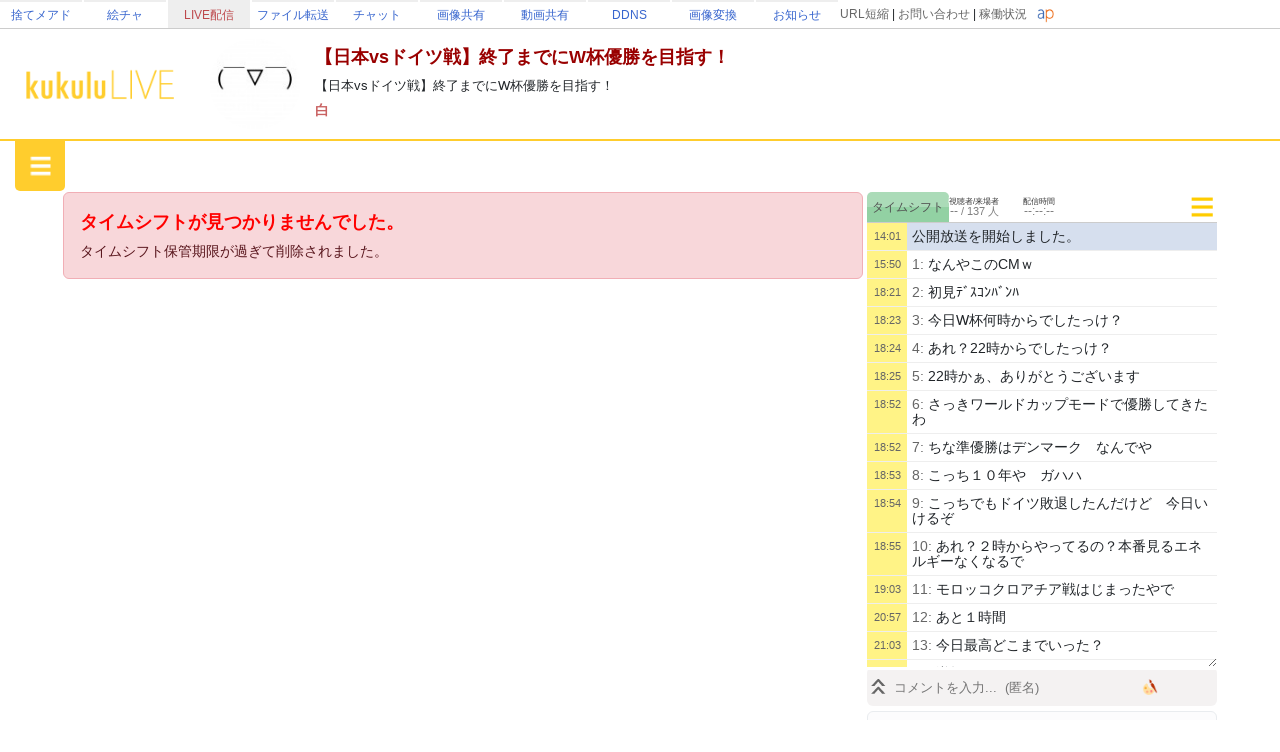

--- FILE ---
content_type: text/html; charset=utf-8
request_url: https://live.erinn.biz/live.php?h755297625
body_size: 99640
content:
<!DOCTYPE html>
<head>
<meta charset='utf-8'>
<title>【日本vsドイツ戦】終了までにW杯優勝を目指す！ (白) | kukuluLIVE</title>
	
<meta name="referrer" content="origin">
	
<meta name="Keywords" content="kukulu,kukuluLIVE,kukuLIVE,配信,生配信,生放送,ククル,くくさま">
<meta name="Description" content="【日本vsドイツ戦】終了までにW杯優勝を目指す！">
	
<link href="https://cdn.jsdelivr.net/npm/bootstrap@5.3.3/dist/css/bootstrap.min.css" rel="stylesheet" crossorigin="anonymous">
<script src="https://ajax.googleapis.com/ajax/libs/jquery/3.2.1/jquery.min.js"></script>
<script src="https://cdn.jsdelivr.net/npm/bootstrap@5.3.3/dist/js/bootstrap.bundle.min.js" crossorigin="anonymous"></script>

<!--
<link rel="preconnect" href="https://fonts.gstatic.com">
<link href="https://fonts.googleapis.com/css2?family=Dela+Gothic+One&family=DotGothic16&family=Hachi+Maru+Pop&family=M+PLUS+Rounded+1c:wght@700&family=New+Tegomin&family=Noto+Sans+JP:wght@700&family=RocknRoll+One&family=Shippori+Mincho:wght@700&family=Stick&display=swap" rel="stylesheet">
-->

<script src="functionsCommon.js"></script>

<link rel="shortcut icon" href="favicon.ico" type="image/x-icon">

	<meta name="viewport" content="target-densitydpi=device-dpi, width=device-width, initial-scale=1.0, maximum-scale=1.0">	

<script>

(() => {
  'use strict'

  const getStoredTheme = () => localStorage.getItem('theme')
  const setStoredTheme = theme => localStorage.setItem('theme', theme)

  const getPreferredTheme = () => {
    const storedTheme = getStoredTheme()
    if (storedTheme) {
      //return storedTheme
    }

    return window.matchMedia('(prefers-color-scheme: dark)').matches ? 'dark' : 'light'
  }

  const setTheme = theme => {
    if (theme === 'auto') {
      document.documentElement.setAttribute('data-bs-theme', (window.matchMedia('(prefers-color-scheme: dark)').matches ? 'dark' : 'light'))
    } else {
    	
    	    		
      document.documentElement.setAttribute('data-bs-theme', theme)
    }
  }

  setTheme(getPreferredTheme())

  const showActiveTheme = (theme, focus = false) => {
    const themeSwitcher = document.querySelector('#bd-theme')

    if (!themeSwitcher) {
      return
    }

    const themeSwitcherText = document.querySelector('#bd-theme-text')
    const activeThemeIcon = document.querySelector('.theme-icon-active use')
    const btnToActive = document.querySelector(`[data-bs-theme-value="${theme}"]`)
    const svgOfActiveBtn = btnToActive.querySelector('svg use').getAttribute('href')

    document.querySelectorAll('[data-bs-theme-value]').forEach(element => {
      element.classList.remove('active')
      element.setAttribute('aria-pressed', 'false')
    })

    btnToActive.classList.add('active')
    btnToActive.setAttribute('aria-pressed', 'true')
    activeThemeIcon.setAttribute('href', svgOfActiveBtn)
    const themeSwitcherLabel = `${themeSwitcherText.textContent} (${btnToActive.dataset.bsThemeValue})`
    themeSwitcher.setAttribute('aria-label', themeSwitcherLabel)

    if (focus) {
      themeSwitcher.focus()
    }
  }

  window.matchMedia('(prefers-color-scheme: dark)').addEventListener('change', () => {
    const storedTheme = getStoredTheme()
    if (storedTheme !== 'light' && storedTheme !== 'dark') {
      setTheme(getPreferredTheme())
    }
  })

  window.addEventListener('DOMContentLoaded', () => {
    showActiveTheme(getPreferredTheme())

    document.querySelectorAll('[data-bs-theme-value]')
      .forEach(toggle => {
        toggle.addEventListener('click', () => {
          const theme = toggle.getAttribute('data-bs-theme-value')
          setStoredTheme(theme)
          setTheme(theme)
          showActiveTheme(theme, true)
        })
      })
  })
})()
</script>
	
<style>
:root {
	--kukulu-border-gray: rgba(0,0,0,0.175);
	--kukulu-bg-gray: rgba(200,200,200,0.100);
	--kukulu-bg-gray-hover: rgba(200,200,200,0.200);
	--kukulu-bg-white: rgb(255,255,255);
	--kukulu-gray: #666666;
	--kukulu-black: #000000;
	--kukulu-beige: #fffae6;
	--kukulu-border-beige: #fff0b8;
}

html {
	height:100%;
}
	
body {
	height:100%;
	margin: 0;
	padding: 0;
	word-break: break-all;
	font-size:14px;
	padding:0px;
	min-height:80%;
}
form {
	padding:0;margin:0;
}
*, *:before, *:after {
    -webkit-box-sizing: border-box;
    box-sizing: border-box
}

.container {
	max-width:1560px;
}
			
.bg_white{
	background:white;
}
.card{
	color: rgba(0,0,0,0.9);
}

.gamennow, .gamennow_small, .gamennow_small2 {
	margin-top:15px;
	margin-bottom:15px;
	border-radius:4px;
	overflow:hidden;
	max-width:100%;
	width: 600px;
	max-height:600px;
	object-fit: contain;
}
.gamennow {
	border:1px solid rgba(128,128,128,0.35);
}
.gamennow_small {
	width: 400px;
	max-height:400px;
}
.gamennow_small2 {
	width: 200px;
	max-height:200px;
}

.card-header-inst {
	font-size:15px;
	padding:17px;
	color: #0c63e4;
    background-color: #e7f1ff;
}

.table-header > td {
	font-weight:bold;
	border-top:1px solid gray;
	border-bottom:1px solid gray;
}
.table-data > td {
	border-bottom:1px solid gray;
}

.autohidemenu {
	width:180px;
	min-width:180px;
	xposition: sticky;
	top: 50px;
}
.autohidemenu-togglebutton {
	display:none;
}
.autohidemenu-togglebutton .icon {
	background-image:url(img/icon_menu_yellow.png);
	background-repeat:no-repeat;
	background-size:100% 100%;
	height: 40px;
	width: 40px;
	cursor: pointer;
}
.tab-content {
	width: 100%;
}

.menu-title {
	margin:10px;font-size:14px;font-weight:bold;
}

.shadow-box {
    border-width: 1px;
    border-style: solid;
    border-radius: 5px;
    margin: 5px;
    overflow: hidden;
    box-shadow: 0 0.125rem 0.25rem rgb(0 0 0 / 8%);
    overflow: hidden;
    background-color:white;
}

.flex-center {
	display:flex;flex-wrap:nowrap;width:100%;justify-content: center;align-items: center;
}
.flex-list {
	display:flex;justify-content: space-between;align-items: center;width:100%;
}
	.flex-list > div{
		padding:5px;
	}
.flex-leftright {
	display:flex;width:100%;justify-content: space-between;align-items: center;
}
	.flex-leftright > div{
		padding:5px;
	}
.flex-leftright-menu, .flex-leftright-menu_1000px {
	display:flex;width:100%;justify-content: space-between;align-items: center;
}
.flex-leftright-menu > div:first-child, .flex-leftright-menu_1000px > div:first-child {
	width: 30%;
	padding:5px;
}
.flex-leftright-menu > div:last-child, .flex-leftright-menu_1000px > div:last-child {
	width: 70%;
	padding:5px;
}
.flex-right {
	display:flex;width:100%;justify-content: right;align-items: center;
}
.linkidbox {
	margin:10px;width:100%;max-width:300px;text-align:center;
}

.divlink {
	position:relative;
}
.divlink > a {
	display: block;position: absolute;top: 0;left: 0;width: 100%;height: 100%;z-index:10;
}
.divlink_hover:hover{
	background-color:rgba(128,128,128,0.03);
}
.divlink_hover:active{
	background-color:rgba(128,128,128,0.03);
	opacity:0.85;
}
.menu-base, .menu-rightallowbox, .menu-rightclipbox{
	width:35px;min-height: 35px;
}
.menu-rightallowbox {
	width:35px;background-image:url(img/icon_rightallow_gray.png);background-repeat:no-repeat;background-size:30px 30px;background-position:right center;
}
.menu-rightclipbox {
	width:35px;background-image:url(img/icon_clip_gray.png);background-repeat:no-repeat;background-size:30px 30px;background-position:right center;
}

.horizontal {
	display:-webkit-box;
	display:-ms-flexbox;
	display : flex;
	align-items: center;
}
.horizontal .vcenter{
	align-self: stretch;
}

.textline {
	word-break:break-all;
	overflow: hidden;
	display:-webkit-box;
	-webkit-box-orient: vertical;
}
.textline-1 {
	-webkit-line-clamp: 1;
}
.textline-2 {
	-webkit-line-clamp: 2;
}
.textline-3 {
	-webkit-line-clamp: 3;
}
.textline-4 {
	-webkit-line-clamp: 4;
}

.flex-autowrap {
	flex-wrap: nowrap;
}
.flex-autowrap_1000px {
	flex-wrap: nowrap;
}

@media (min-width: 800px) {
	.autohidemenu {
		display: block;
	}
	.autohidemenu-togglebutton {
		display: none;
	}
	.autohidemenu .inner {
		position:static;
	}
	
	.horizontal_auto {
		display : flex;
		align-items: stretch;
		box-sizing: border-box;
	}
	.horizontal_auto div {
		flex-grow:1;
	}
	.hidden_auto {
	}
	.popupbox_auto {
		padding: 30px;
	}
	
	.box_max_33p {
		width:50%;
		flex-grow: 0 !important;
		box-sizing: border-box;
	}
}

@media (max-width: 800px) {
	.autohidemenu {
		display: none;
	}
	.autohidemenu-togglebutton {
		display:block;
	}
	.autohidemenu .inner {
		position:absolute;
	}
	
	.horizontal_auto div {
		padding-bottom:4px;
	}
	.hidden_auto {
		display: none;
	}
	.popupbox_auto {
		padding: 15px;
	}
	
	.box_max_33p {

	}
	.flex-autowrap {
		flex-wrap: wrap;
	}
	.flex-autowrap > div {
		width: 100% !important;
	}
	
	.flex-leftright-menu {
		flex-wrap: wrap;
	}
	.flex-leftright-menu > div:first-child {
		width: 100%;
	}
	.flex-leftright-menu > div:last-child {
		width: 100%;
	}
}

@media (min-width: 1000px) {
	.hidden_auto_1000px {
	}
}
@media (max-width: 1000px) {
	.hidden_auto_1000px {
		display: none;
	}
	.flex-autowrap_1000px {
		flex-wrap: wrap;
	}
	.flex-autowrap_1000px > div {
		width: 100% !important;
	}
	
	.flex-leftright-menu_1000px {
		flex-wrap: wrap;
	}
	.flex-leftright-menu_1000px > div:first-child {
		width: 100%;
	}
	.flex-leftright-menu_1000px > div:last-child {
		width: 100%;
	}
}

@media (min-width: 1400px) {
	.box_max_33p {
		width:33.33%;
		flex-grow: 0 !important;
		box-sizing: border-box;
	}
}

.autohide_1100px {

}
.autohide_1100px-rev {
	display:none;
}
	@media (max-width: 1100px) {
		.autohide_1100px {
			display:none;
		}
		.autohide_1100px-rev {
			display:block;
		}
	}

.autohide_1000px {

}
.autohide_1000px-rev {
	display:none;
}
	@media (max-width: 1000px) {
		.autohide_1000px {
			display:none;
		}
		.autohide_1000px-rev {
			display:block;
		}
	}

.autohide_900px {

}
.autohide_900px-rev {
	display:none;
}
	@media (max-width: 900px) {
		.autohide_900px {
			display:none;
		}
		.autohide_900px-rev {
			display:block;
		}
	}
	
.autohide_800px {

}
.autohide_800px-rev {
	display:none;
}
	@media (max-width: 800px) {
		.autohide_800px {
			display:none;
		}
		.autohide_800px-rev {
			display:block;
		}
	}
	
.autohide_600px {

}
.autohide_600px-rev {
	display:none;
}
	@media (max-width: 600px) {
		.autohide_600px {
			display:none;
		}
		.autohide_600px-rev {
			display:block;
		}
	}
	
.autohide_400px {

}
.autohide_400px-rev {
	display:none;
}
	@media (max-width: 400px) {
		.autohide_400px {
			display:none;
		}
		.autohide_400px-rev {
			display:block;
		}
	}

.autohide_300px {

}
.autohide_300px-rev {
	display:none;
}
	@media (max-width: 300px) {
		.autohide_300px {
			display:none;
		}
		.autohide_300px-rev {
			display:block;
		}
	}

.bg_kukuluyellow{
	background-color:#FFCD2D;
}
.bg_yellow{
	background-color:#fcdb41;
}
.bg_lightyellow{
	background-color:#FFF386;
}
.bg_orange{
	background-color:#F7B716;
}
.bg_white{
	background-color:white;
}
.bg_smphoneheader_top{
	background-color:#FFDB41;
}

.font_gray{
	color: #666666;
}
.font_black{
	color: black;
}
.font_deepred{
	color: #990000;
}
.font_green{
	color: #007f3f;
}

.border_bottom_lightgray{
	border-bottom: 1px solid #eeeeee;
}
.border_lightgray{
	border-color:rgba(128,128,128,0.4);
}
.border_kukuluyellow{
	border-color:#FFCD2D;
}


.horizontal {
	display:-webkit-box;
	display:-ms-flexbox;
	display : flex;
	align-items: center;
}
.horizontal .vcenter{
	align-self: stretch;
}

::-webkit-scrollbar{
	width: 10px;
}
::-webkit-scrollbar-track{
	background: #fff;
	border-left: solid 1px #ececec;
}
::-webkit-scrollbar-thumb{
	background: #ccc;
	border-radius: 10px;
	box-shadow: inset 0 0 0 2px #fff;
}

.wscroll::-webkit-scrollbar{
	height: 10px;
}
.wscroll::-webkit-scrollbar-track{
	background: #fff;
	border-left: solid 1px #ececec;
}
.wscroll::-webkit-scrollbar-thumb{
	background: #ccc;
	border-radius: 10px;
	box-shadow: inset 0 0 0 2px #fff;
}

a:link {
	text-decoration : none;
}
a:visited {
	text-decoration : none;
}
a:hover {
	text-decoration : underline;
}
a:active {
	text-decoration : none;
}

.loader,.loader:after {
	border-radius: 50%;
	width: 10em;
	height: 10em;
}
.loader {
	margin: 60px auto;
	font-size: 10px;
	position: relative;
	text-indent: -9999em;
	border-top: 1.1em solid rgba(192,192,192, 0.2);
	border-right: 1.1em solid rgba(192,192,192, 0.2);
	border-bottom: 1.1em solid rgba(192,192,192, 0.2);
	border-left: 1.1em solid #c0c0c0;
	-webkit-transform: translateZ(0);
	-ms-transform: translateZ(0);
	transform: translateZ(0);
	-webkit-animation: load8 1.1s infinite linear;
	animation: load8 1.1s infinite linear;
}
@-webkit-keyframes load8 {
	0% {
		-webkit-transform: rotate(0deg);
		transform: rotate(0deg);
	}
	100% {
		-webkit-transform: rotate(360deg);
		transform: rotate(360deg);
	}
}
@keyframes load8 {
	0% {
		-webkit-transform: rotate(0deg);
		transform: rotate(0deg);
	}
	100% {
		-webkit-transform: rotate(360deg);
		transform: rotate(360deg);
	}
}

.box_200px {
	box-sizing: border-box;
	display:block;
}
@media (max-width: 380px) {
	.box_200px {
		width: 100%;
	}
}
@media (min-width: 380px) {
	.box_200px {
		width: 50%;
	}
}
@media (min-width: 1000px) {
	.box_200px {
		width: 33.33%;
	}
}
@media (min-width: 1400px) {
	.box_200px {
		width: 25%;
	}
}

.searchbox {
	padding:0px;
	position:relative;
	width:60vw;
	min-width:200px;
	max-width:500px;
}
@media (max-width: 700px) {
	.searchbox.searchbox-smallfull {
		width:100%;
	}
}
.searchbox .input-group .btn {
	max-width:50%;text-overflow: ellipsis;
}

.backpaper{
	background-image:url('img/tile.png');
	background-repeat:repeat;
}
.backbottom{
	background-image:url('');
	background-repeat:repeat-x;
	background-position:bottom center;
	padding-bottom:30px;
}
.maincontents{
	background-color:white;
	border-radius: 0px 0px 20px 20px;
}

.fcs_menubar {
	background-color:rgba(168,168,168,0.88);
	color:white;
}
.fcs_firstcomment{
}
.fcs_popup{
	border-color: white;
	background-color: #FFF386;
}

@keyframes redpickup {
    0% { background-color:rgba(255,0,0,1); }
    100% { background-color:rgba(255,243,134,1); }
}

.tab-content {
	overflow: hidden;
}

		@media (prefers-color-scheme: dark) {
			:root {
			--kukulu-border-gray: rgba(255,255,255,0.055);
			--kukulu-bg-gray: rgba(255,255,255,0.075);
			--kukulu-bg-gray-hover: rgba(255,255,255,0.100);
			--kukulu-bg-white: #333333;
			--kukulu-gray: #c9c7c7;
			--kukulu-black: white;
			--kukulu-beige: rgb(50,53,57);
			--kukulu-border-beige: rgb(80,83,87);
		}
		
		body {
			background-color: #333333;
			color: white;
		}
		
		.blackimg {
			filter: invert(1);
		}
				
		a:not(.btn) {
			color:white;
		}
		.force_light a:not(.btn) {
			color:var(--bs-link-color);
		}
	
		.card, .modal {
			color: white;
		}
		.text-dark {
			color: white !important;
		}
		
		.shadow-box {
			color: white;
			background-color: rgba(0,0,0,0);
		}

		.card-trans {
			background-color: rgba(255,255,255,0);
			border-color:white;
			color: white;
		}
		.bg_kukuluyellow{
			background-color: #666666;
		}
		.bg_yellow{
			background-color: #000000;
		}
		.bg_lightyellow{
			background-color: #7c7c7c;
		}
		.bg_orange{
			background-color: #999999;
		}
		.bg_white{
			background-color: #333333;
		}
		.bg_smphoneheader_top{
			background-color: #000000;
		}
		
		.force_light, .force_light td, .force_light tr, .force_light table {
			color: black;
		}
		

		.nav-link{
			color: white;
		}
			.force_light .nav-link{
				color: #0d6efd;
			}
		.font_gray {
			color: #c9c7c7;
		}
			.force_light .font_gray {
				color: #666666;
			}
		.btn-outline-secondary {
		    color: white;
		}
			.force_light .btn-outline-secondary {
			    color: #6c757d;
			}
			.btn-outline-secondary:hover {
			    color: white;
			}
			
		.font_black{
			color: white;
		}
		.font_deepred{
			color: white;
		}
		.font_green{
			color: #8cc63f;
		}
		
		.border_bottom_lightgray{
			border-bottom: 1px solid rgba(255,255,255,0.1);
		}
		.border_lightgray{
			border-color: rgba(255,255,255,0.4);
		}
		.border_kukuluyellow{
			border-color: #666666;
		}
		
		.backpaper{
			background-image:url('img/tile_dark.png?v=2');
			background-color: #333333;
		}
		.backbottom{
			background-image:url('img/cats-night-eyes.png?v1');
			background-repeat:no-repeat;
			background-position:bottom center;
			padding-bottom:300px;
		}
		.maincontents{
			background-color: #333333;
		}
		
		@keyframes redpickup {
		    0% { background-color:rgba(255,0,0,1); }
		    100% { background-color:rgba(124,124,124,1); }
		}
		
		.fcs_menubar {
			background-color:rgba(80,80,80,0.90);
			color:white;
		}
		
		.fcs_firstcomment{
			text-shadow: 1px 1px 1px rgba(0,0,0,1);
			color: rgba(0,226,172,1);
		}
		
		.fcs_popup{
			border-color: #333333;
			background-color: #7c7c7c;
		}

			
	}
		
</style>


<style>
	.urltoimage-thumb {
		width:200px;height:150px;
		max-width:100%;
		border-radius:5px;
		margin:5px;
	}
</style>
<script>
	function parseURLtoImage() {
		$(".urltoimage").each(function(n, v){
			$(v).find("a").each(function(n, a){
				var _href = $(a).prop("href");

				var _service = "";
				if (_href.indexOf("https://s.kuku.lu/") === 0 || _href.indexOf("http://s.kuku.lu/") === 0) _service = "s.kuku.lu";
				if (_href.indexOf("https://v.kuku.lu/") === 0 || _href.indexOf("http://v.kuku.lu/") === 0) _service = "v.kuku.lu";
				if (!_service) return;
				
				if (_href != $(a).text()) return;
				
				var _hash = _href;
				_hash = _hash.split("https://"+_service+"/image.php/").join("");
				_hash = _hash.split("http://"+_service+"/image.php/").join("");
				_hash = _hash.split("https://"+_service+"/").join("");
				_hash = _hash.split("http://"+_service+"/").join("");
				if (!_hash) return;
				
				if (!_hash.match(/^[A-Za-z0-9]*$/)) return;
				
				var _url = 'https://'+_service+'/'+_hash;
				var _js = "$(this).parent().html('"+_href+"');";
				$(a).prop("href", _url).html('<img class="urltoimage-thumb" src="'+_url+'?thumb" onerror="'+_js+'">');
			});
		});
	}
	$(function(){
		parseURLtoImage();
	});
</script>

</head>
<body>
	
	
	
<script type="text/javascript" src="functionsCommon.js"></script>

	<script>
		var init_googlemap = false;
	</script>
	
<meta name="twitter:card" content="photo" />
<meta name="twitter:url" content="https://live.erinn.biz/live.php?h755297625" />
<meta name="twitter:title" content="【日本vsドイツ戦】終了までにW杯優勝を目指す！ (白) | kukuluLIVE" />
<meta name="twitter:description" content="【日本vsドイツ戦】終了までにW杯優勝を目指す！" />
<meta name="twitter:image" content="https://live.erinn.biz/live.capture.view.php?hash=755297625&v=29486784" />
<meta name="twitter:site" content="@kukusama" />
<meta name="twitter:creator" content="@kukusama" />

	
<STYLE type="text/css">
<!--
	.skin_backarea{
									background-repeat: ;
							background-position: center top;
			}
	.skin_mainarea{
		border-width: ;
		border-style: ;
							//background-color: white;
				padding: 1px;
	}
	.skin_ts_textarea{
					//background-color: white;
			}
		.skin_uparea1{
		border-width: ;
		border-style: ;
											background-position: center bottom;
				background-repeat: ;
		padding: ;
		text-align: ;
				vertical-align: center;
	}
		.skin_uparea2{
		border-width: ;
		border-style: ;
											background-position: center bottom;
				background-repeat: ;
		padding: ;
		text-align: ;
				vertical-align: center;
	}
		.skin_downarea1{
		border-width: ;
		border-style: ;
											background-position: center bottom;
				background-repeat: ;
		padding: ;
		text-align: ;
				vertical-align: center;
	}
		.skin_downarea2{
		border-width: ;
		border-style: ;
											background-position: center bottom;
				background-repeat: ;
		padding: ;
		text-align: ;
				vertical-align: center;
	}
	-->
</STYLE>
	
<SCRIPT type="text/javascript">
<!--
function parseValue(_str) {
	var _result = new Array();
	var _str = _str.split(";");
	for (var i in _str) {
		var _epos = _str[i].indexOf("=");
		if (_epos == -1) continue;
		
		var _pre = _str[i].slice(0, _epos);
		var _suf = _str[i].slice(_epos+1);
		if (!_pre) continue;
		
		_suf = ""+_suf.split("#_S_#").join(";");
		_suf = ""+_suf.split("#_E_#").join("=");
		_suf = ""+_suf.split("#_A_#").join("&");
		
		_result[""+_pre] = ""+_suf;
	}
	return _result;
}
function parseURLParam(_str) {
	var _result = new Array();
	var _str = _str.split("&");
	for (var i in _str) {
		var _epos = _str[i].indexOf("=");
		if (_epos == -1) continue;
		
		var _pre = _str[i].slice(0, _epos);
		var _suf = _str[i].slice(_epos+1);
		if (!_pre) continue;
		
		_suf = ""+_suf.split("#_S_#").join(";");
		_suf = ""+_suf.split("#_E_#").join("=");
		_suf = ""+_suf.split("#_A_#").join("&");
		
		_result[_pre] = ""+_suf;
	}
	return _result;
}

function numfix(num, cnt) {
	num = ""+num;
	while (num.length < cnt) {
		num = "0"+num;
	}
	return num;
}

//JSTとのズレを取得
var server_time = 1769207084;
var jst_lag = 0;
function getJSTLag() {
	if (Math.abs(jst_lag) < 4) {
		return 0;
	} else {
		return jst_lag;
	}
}
function initJSTLag() {
	var dd = new Date();
	jst_lag = server_time - Math.round(dd.getTime()/1000);
}
initJSTLag();

var url_move = "";
function jumpURLMove() {
	if (url_move) {
		location.href = ""+url_move;
	}
}

//キーボードショートカット
window.addEventListener('keydown', function(e){
	console.log("keydown(pure): ", e.keyCode);
	
	if (keyboardAction(e)) {
		e.preventDefault();
		return true;
	}
		
	return false;
});
setTimeout(function(){
	$(getPlayerFrame().document).keydown(function(e) {
		console.log("keydown(iframe): ", e);

		if (keyboardAction(e)) {
			e.preventDefault();
			return true;
		}

		return false;
	});
}, 1000);
	function keyboardAction(e) {
		var _focus = document.activeElement.nodeName.toLowerCase();
		if (_focus == "input" || _focus == "textarea") return false;
		
		var _key = e.keyCode;
		var _shift = e.shiftKey;
		var _ctrl = e.ctrlKey;
		var _alt = e.altKey;
		var _meta = e.metaKey;
		if (_shift || _ctrl || _alt || _meta) return false;
		
		if (_key == 37) {
			getPlayerFrame().seekTo(-10, true);
			return true;
		} else if (_key == 39) {
			getPlayerFrame().seekTo(10, true);
			return true;
		} else if (_key == 32) {
			getPlayerFrame().playPlayer(true);
			return true;
		}
		if (_key == 77) {
			getPlayerFrame().playerMute(true);
			return true;
		} else if (_key == 38) {
			getPlayerFrame().changePlayerVolume(10);
			return true;
		} else if (_key == 40) {
			getPlayerFrame().changePlayerVolume(-10);
			return true;
		} else if (_key == 70) {
			getPlayerFrame().playerFullscreen();
			return true;
		} else if (_key == 67) {
			getPlayerFrame().playerComment(true);
			return true;
		}
		
		return false;
	}

//配信者紹介コメ要求
var last_target = "";
function SendGetViewerComment(target,page,force)
{
	last_target = ""+target;
	if (document.getElementById("viewercomment_"+target).innerHTML == "" || force == true) {
		document.getElementById("viewercomment_"+target).innerHTML = "<I>読み込み中です...</I>";
		//var ajax = new Ajax.Request("live.list._ajax.php", { method:'get', parameters: 'action=getViewerComment&page='+page+'&target='+target+'&t='+Math.floor(Math.random()*100), onComplete: RecvViewerComment, requestHeaders: ['If-Modified-Since', '01 Jan 1970 00:00:00 GMT'] });
	    
	    $.ajax({
	        url:'live.list._ajax.php?action=getViewerComment&page='+page+'&target='+target+'&t='+Math.floor(Math.random()*100),
	        type:'GET',
	        data:""
	    }).done(function(data){
	    	RecvViewerComment(data);
	    }).fail(function(){
	    });

	} else {
		document.getElementById("viewercomment_"+target).innerHTML = "";
	}
}
//配信者紹介コメ要求
function SendFormViewerComment(target)
{
	last_target = ""+target;
	if (document.getElementById("viewercomment_"+target).innerHTML == "") {
		document.getElementById("viewercomment_"+target).innerHTML = "<I>読み込み中です...</I>";
		//var ajax = new Ajax.Request("live.list._ajax.php", { method:'get', parameters: 'action=formViewerComment&target='+target+'&t='+Math.floor(Math.random()*100), onComplete: RecvViewerComment, requestHeaders: ['If-Modified-Since', '01 Jan 1970 00:00:00 GMT'] });

	    $.ajax({
	        url:'live.list._ajax.php?action=formViewerComment&target='+target+'&t='+Math.floor(Math.random()*100),
	        type:'GET',
	        data:""
	    }).done(function(data){
	    	RecvViewerComment(data);
	    }).fail(function(){
	    });

	} else {
		document.getElementById("viewercomment_"+target).innerHTML = "";
	}
}
	//配信者紹介コメ受信
	function RecvViewerComment( res )
	{
		resdata = res;
		document.getElementById("viewercomment_"+last_target).innerHTML = ""+resdata;
	}

//ACSリロード要求
function SendReloadACS()
{
	//document.getElementById("acsarea").innerHTML = "<I>読み込み中です...</I>";
	//var ajax = new Ajax.Request("_ad.amazon.php", { method:'get', parameters: 't='+Math.floor(Math.random()*100), onComplete: RecvReloadACS, requestHeaders: ['If-Modified-Since', '01 Jan 1970 00:00:00 GMT'] });

    $.ajax({
        url:'_ad.amazon.php?t='+Math.floor(Math.random()*100),
        type:'GET',
        data:""
    }).done(function(data){
    	RecvReloadACS(data);
    }).fail(function(){
    });

}
	//ACS受信
	function RecvReloadACS( res )
	{
		resdata = res;
		document.getElementById("acsarea").innerHTML = ""+resdata;
	}

//KOMリロード要求
function SendReloadKOM()
{
    $.ajax({
        url:'_kom.php?hash=755297625&fullwidth=1',
        type:'GET',
        data:"",
        cache: false,
    }).done(function(data){
    	RecvReloadKOM(data);
    }).fail(function(){
    });
}
	//KOM受信
	function RecvReloadKOM( res )
	{
		resdata = res;
		if (resdata.indexOf("[KOM_FOUND]") != -1) {
			$("#area_kom").css("display", "block");
			$("#komarea").html(resdata).trigger("create");
		} else {
			$("#area_kom").css("display", "none");
		}
	}
	
//リプレイリロード要求
function SendReloadReplay()
{
    $.ajax({
        url:'_replay.php?hash=755297625&fullwidth=1&t='+Math.floor(Math.random()*100),
        type:'GET',
        data:"",
        cache: false,
    }).done(function(data){
    	RecvReloadReplay(data);
    }).fail(function(){
    });
}
	//リプレイ受信
	function RecvReloadReplay( res )
	{
		resdata = res;
		if (resdata.indexOf("[REPLAY_FOUND]") != -1) {
			$("#area_replay").css("display", "block");
			$("#replayarea").html(resdata).trigger("create");
		} else {
			$("#area_replay").css("display", "none");
		}
	}
	

//視聴確認要求
function SendWatchCheck()
{
	//var ajax = new Ajax.Request("live._useraction.php", { method:'get', parameters: 'action=checkWatch&hash=755297625&t='+Math.floor(Math.random()*100), onComplete: RecvWatchCheck, requestHeaders: ['If-Modified-Since', '01 Jan 1970 00:00:00 GMT'] });

    $.ajax({
        url:'live._useraction.php?action=checkWatch&hash=755297625&t='+Math.floor(Math.random()*100),
        type:'GET',
        data:""
    }).done(function(data){
    	RecvWatchCheck(data);
    }).fail(function(){
    });
}
	//視聴確認受信
	function RecvWatchCheck( res )
	{
		resdata = res;
	}

//簡素化切り替え
var view_banner_loc_0 = false;
var view_banner_loc_1 = false;
function switchMode()
{
	if (!loadCompleteFlag) return;
	
	displayChange("bar_top");
	displayChange("bar_info");
	displayChange("bar_live");
	
	if (view_banner_loc_0 == true) {
		displayChange("banner_loc_0");
	}
	if (view_banner_loc_1 == true) {
		displayChange("banner_loc_1");
	}
}
//簡素化切り替え(実行)
function displayChange(tarid)
{
	if (!loadCompleteFlag) return;
	
	var target = document.getElementById(tarid);
	if ( target.style.display == "none" ) {
		target.style.display = "";
	} else {
		target.style.display = "none";
	}
}

//ディスプレイフィットモード切替
function switchDisplayfit()
{
	//alert(""+screen.width+", "+screen.height);
}

//wmp窓のサイズを変更
var now_width = 800;
var now_height = 442;
	var now_zoom = -1;
var height_padding = 0;
function changeWMP(_width, _height, _hide_fcs)
{
	console.log("changeWMP(): "+_width+", "+_height);
	
	now_width = _width;
	now_height = _height;
	
	if (_width < 500) {
		_width = 500;
		
		now_width = _width;
		now_height = now_height * (500 / _width);
	}
	
	if (_hide_fcs) {
		$("#area_fcs").css("display", "none");
	} else {
		$("#area_fcs").css("display", "");
	}
	
	document.getElementById("live_playerarea").style.width = ""+_width+"px";
	//document.getElementById("live_width_asign").style.width = ""+_width+"px";
	
	document.getElementById("area_topbar").style.width = ""+_width+"px";
	
			document.getElementById("live_thumarea").style.width = ""+_width+"px";
		
		document.getElementById("wmptsframe").width = _width;
		document.getElementById("wmptsframe").height = _height+height_padding;
			
	FCS_FitLogSize(now_height-2);
	setTimeout(function(){
		FCS_FitLogSize(now_height-2);
	}, 500);
}
//プレイヤーを再読み込み(配信終了時)
function reloadPlayer(_reason) {
	try {
		getPlayerFrame().reloadPlayer(_reason);
	} catch(e) {
		console.error(e);
	}
}

var wayback = false;
function updateWayback(_wayback) {
	wayback = _wayback;
	
	}
function ifWayback() {
	return wayback;
}

//dmec待ちを実行
function reloadPortWait() {
	try {
		getPlayerFrame().ReloadPortWait();
	} catch(e) {
		console.error(e);
	}
}
function updateDirectPlayer(_status) {
	try {
		getPlayerFrame().updateDirectPlayer(_status);
	} catch(e) {
		console.error(e);
	}
}
//MouseSync
function commandMouseSync(_type, _data) {
	try {
		getPlayerFrame().commandMouseSync(_type, _data);
	} catch(e) {
		console.error(e);
	}
}
function commandFplayer(_type, _data) {
	try {
		getPlayerFrame().commandFplayer(_type, _data);
	} catch(e) {
		console.error(e);
	}
}

function getPlayerFrame() {
			if (document.getElementById("wmptsframe").contentWindow) {
			return document.getElementById("wmptsframe").contentWindow;
		} else {
			return document.tsplay;
		}
	}

function pushStatus(_push, _push_time, _unix_time) {
	try {
		getPlayerFrame().pushStatus(_push, _push_time, _unix_time);
	} catch(e) {
		console.error(e);
	}
}

function hlsBasetime(_app, _first_time, _basetimes) {
	try {
		getPlayerFrame().hlsBasetime(_app, _first_time, _basetimes);
	} catch(e) {
		console.error(e);
	}
}

//htmlタイトルが書き換わってしまうのを検知して戻す
function checkTitle()
{
	if (!loadCompleteFlag) return;
	
	if (""+document.title != ""+document.getElementById("livetitle_short").innerText) {
		document.title = ""+document.getElementById("livetitle_short").innerText;
	}
	setTimeout(checkTitle, 1000);
}
//配信タイトルなどを受け取り更新
function changeLiveInfo(title_short, title, comment_short, comment)
{
	if (!loadCompleteFlag) return;
	
	document.getElementById("livetitle_short").innerHTML = ""+title_short;
	document.getElementById("livetitle").innerHTML = ""+title;
	document.getElementById("livetitle2").innerHTML = ""+title;
	
	document.getElementById("livecomment_short").innerHTML = ""+comment_short;
	document.getElementById("livecomment").innerHTML = ""+comment;
	
	if (typeof parseURLtoImage == 'function') {
		parseURLtoImage();
	}
}

//ハートポイントの値を更新
function updateHeartPoints(hp)
{
	document.getElementById("hp_area").innerHTML = ""+hp;
}



//声コメ窓開く
function openVoiceChat()
{
	window.open("https://kukulu.erinn.biz/live.comment.voice.php?hash=755297625", '', 'width=300, height=380, menubar=no, toolbar=no, resizable=no, scrollbars=no');
}

//新規絵チャ窓
function drawVisualChat()
{
	window.open("https://kukulu.erinn.biz/live.visualchat.post.php?hash=755297625", '', 'width=1000, height=860');
}
//絵チャ編集窓
function editVisualChat(num)
{
	window.open("https://kukulu.erinn.biz/live.visualchat.post.php?hash=755297625&action=loadVisualChat&num="+num, '', 'width=1000, height=860');
}

//SSツール起動
function openSSChatSoftware()
{
			alert("ログインが必要です。");
		return;
				window.open("https://s.kuku.lu/edit.php?service=kukuluLIVE_SSChat--755297625%3A%3Ad41d8cd98f00b204e9800998ecf8427e");
	}

//どうがなう起動
function openVideoChatSoftware()
{
			actionwin.location.href = "videonowkk://?action=postKukuluLIVEVideoChat&uukey=d2ea86f78573f9973783e2eb3dff4152&kukuluid=&kukulups=d41d8cd98f00b204e9800998ecf8427e&hash=755297625&t=1769207084";
	}


//くくぽをあげる
function openGiveKP()
{
	window.open("login.kukupoint.php?mode=live_givekukupo&hash=755297625", 'kukupoint', 'width=800, height=700, menubar=no, toolbar=no, scrollbars=yes');
}

//絵文字リスト
function openEmoji()
{
	window.open("live.emoji.php", 'emoji_list', 'width=400, height=400, menubar=no, toolbar=no, scrollbars=yes');
}

//検索窓
function openSearch()
{
	window.open("live.comment.search.php?hash=755297625", 'commentsearch', 'width=500, height=400, menubar=no, toolbar=no, scrollbars=yes');
}

//タイトルなどを変更
function textSet(type, data, data2)
{
	if (!loadCompleteFlag) return;
	
	type = decodeURIComponent(type);
	data = decodeURIComponent(data);
	
	if (type == "title_short") {
		document.getElementById("livetitle_short").innerHTML = ""+data+" (白) | kukuluLIVE";
	}
	if (type == "title") {
		document.getElementById("livetitle").innerHTML = ""+data;
		document.getElementById("livetitle2").innerHTML = ""+data;
	}
	
	if (type == "comment_short") {
		document.getElementById("livecomment_short").innerHTML = ""+data;
	}
	if (type == "comment") {
		document.getElementById("livecomment").innerHTML = ""+data;
		
		parseURLtoImage();
	}
	
	if (type == "seal") {
		document.getElementById("seal").innerHTML = ""+data;
		document.getElementById("seal2").innerHTML = ""+data;
	}
	
	if (type == "username") {
		document.getElementById("username").innerHTML = ""+data;
		document.getElementById("username2").innerHTML = ""+data;
	}
	
	if (type == "appplay") {
		if (data2 != "") {
			var _ent = data2.split(",,");
			if (!_ent[0] || _ent[0] == "その他") return;
			
			var _buffer = $("#liveplaytag").html();
			if (_buffer.indexOf(">"+_ent[0]+"<") == -1) {
				_buffer += '<span style="background-color:'+_ent[1]+';padding:2px;border-radius:3px;"><a href="live.mypage.php?svsel=live&word='+encodeURIComponent(_ent[2])+'" target="_blank" style="color:white;cursor:pointer;">'+_ent[0]+'</a></span> ';
				$("#liveplaytag").html(_buffer);
			}
		}
	}
}
//swfを再ダウンロードしてコメント欄を再読み込みさせる
function reloadMovie()
{
	if (!loadCompleteFlag) return;
	document.getElementById("commentjsarea").innerHTML = ""+replaceAll(document.getElementById("commentjsarea").innerHTML, "_FORCE_RELOAD_", "_FORCE_RELOAD_X");
}
//swfはダウンロードせずコメント欄を再読み込みさせる
function reloadMovieSoft()
{
	if (!loadCompleteFlag) return;
	document.getElementById("commentjsarea").innerHTML = ""+document.getElementById("commentjsarea").innerHTML;
}
function replaceAll(expression, org, dest)
{
	return expression.split(org).join(dest);
}

var fcs_load = false;
function setFCSLoad()
{
	fcs_load = true;
}

function wmpSeek(_seekpos)
{
	try {
		return getPlayerFrame().wmpSeek(_seekpos);
	} catch(e) {
		console.error(e);
	}
}

//タイムシフト現在時刻をFlashに渡す
var fcs_stopcommentscroll = false;
function setNowPlaytime(_time, _seek)
{
	if (!fcs_load) return;
	
	play_unixtime = ""+_time;
	
	if (ifWayback()) {
		RCS_getNowPlaytimeLive(_time, _seek);
		cookie.set("timeshift_playlog", "755297625,,"+_time);
	} else {
		cookie.set("timeshift_playlog", "755297625,,"+_time);
			
				
					//$("#view_tsurl_url").html("https://live.erinn.biz/live.php?h755297625#"+SecToTime(play_time));
				
		RCS_getNowPlaytime(_time, _seek);
	}
}

function SecToTime(_sec) {
	var _h = Math.floor(_sec/(60*60));
	_sec -= _h * (60*60);
	var _m = Math.floor(_sec/60);
	_sec -= _m * (60);
	return ""+numfix(_h,2)+":"+numfix(_m,2)+":"+numfix(_sec,2);
}

var play_recfile = "";
var play_unixtime = "";
var play_time = "";
function setNowPlayfile(_file)
{
	play_recfile = _file;
}

//firefoxやchromeでアドオンがインストールされていない
function alertAddonInstall()
{
	//document.getElementById("alert_addon").style.display='block';
}

	var sendGPUStatus = false;
	function canPlayHEVC() {
		
		var obj = document.createElement("video");
		
		if (!sendGPUStatus) {
			sendGPUStatus = true;
			
			var MediaSource1 = "";
			if ("MediaSource" in window && MediaSource.isTypeSupported('video/mp4; codecs="hev1.1.6.L93.B0"')) {
				MediaSource1 = "true";
			}
			
			var MediaSource2 = "";
			if ("MediaSource" in window && MediaSource.isTypeSupported('video/mp4; codecs="hev1.2.4.L120.B0"')) {
				MediaSource2 = "true";
			}
			
			var canPlayType1 = obj.canPlayType('video/mp4; codecs="hvc1"');
			var canPlayType2 = obj.canPlayType('video/mp4; codecs="hev1.1.6.L93.B0"');
			var canPlayType3 = obj.canPlayType('video/mp4; codecs="hev1.2.4.L120.B0"');
			
			$.ajax({
			    url:"/live.php",
			    type:'GET',
			    data:'&action=sendGPUStatus&hash=755297625&finger='+encodeURIComponent(fingerprint)+'&MediaSource1='+MediaSource1+'&MediaSource2='+MediaSource2+'&canPlayType1='+canPlayType1+'&canPlayType2='+canPlayType2+'&canPlayType3='+canPlayType3
			}).done(function(data){
			}).fail(function(){
			});
		}
		
		
		if ("MediaSource" in window && (MediaSource.isTypeSupported('video/mp4; codecs="hev1.1.6.L93.B0"') && MediaSource.isTypeSupported('video/mp4; codecs="hev1.2.4.L120.B0"'))) {
			return true;
		}
		
		//var obj = document.createElement("video");
		
		if (obj.canPlayType('video/mp4; codecs="hvc1"')) {
			obj = false;
			return true;
		}
		
		if (obj.canPlayType('video/mp4; codecs="hev1.1.6.L93.B0"') && obj.canPlayType('video/mp4; codecs="hev1.2.4.L120.B0"')) {
			obj = false;
			return true;
		}
		
		obj = false;
		return false;
	}

//読み込み完了
var loadCompleteFlag = false;
function loadComplete()
{
	loadCompleteFlag = true;
	
	checkTitle();
	
	//5分後に実行
	setTimeout(SendWatchCheck, 1000*60*5);
	
	//タイムシフト再生初期位置指定
			//タイムシフトURL
		
		var _firstseek_reason = "";
		
				var _url = "live.timeshift.fplayer.php";
		_url += "?hash=755297625";
		_url += "&zoom=";
		if (!canPlayHEVC()) {
			_url += "&force_h264=1";
		}
		_url += "&t=1769207084";
		var _firstseek = "";
		
		if (location.hash != "") {
			//var _fseek_msg = "";
			if ((location.hash).indexOf(":") != -1) { //配信時間
				var _tmp = (location.hash).replace("#", "");
				_tmp = _tmp.split(":");
				if (_tmp.length == 3) {
					_tmp = parseInt(0) + (parseInt(_tmp[0])*60*60) + (parseInt(_tmp[1])*60) + parseInt(_tmp[2]);
					//wmpSeekFirst(_tmp);
					_firstseek = _tmp;
					_firstseek_reason = "url";
				} if (_tmp.length == 2) {
					_tmp = parseInt(0) + (parseInt(_tmp[0])*60) + parseInt(_tmp[1]);
					//wmpSeekFirst(_tmp);
					_firstseek = _tmp;
					_firstseek_reason = "url";
				}
			} else if (parseInt((location.hash).replace("#", "")) >= 100000) { //UNIXタイム
				wmpSeekFirst((location.hash).replace("#", ""));
				_firstseek = (location.hash).replace("#", "");
				_firstseek_reason = "url";
			}
		}
		
		try {
			document.getElementById("wmptsframe").src = ""+_url+"&firstseek="+_firstseek+"&firstseek_reason="+_firstseek_reason;
		} catch(e) {
			console.error(e);
		}
			
		
	setTimeout(function(){
		SendReloadKOM();
		SendReloadReplay();
	}, 100);
}

//fplayerにコメントを渡す
var fplayerDataPathBuffer = "";
function fplayerDataPath(data)
{
	data = decodeURIComponent(data);
	data = data.split("%").join("％");
	fplayerDataPathBuffer = ""+fplayerDataPathBuffer+data+"\n";
	
	}

//fplayerからコメントを取り出す
function fplayerGetDataPath()
{
	var _sendtmp = fplayerDataPathBuffer;
	fplayerDataPathBuffer = "";
	return _sendtmp;
}

function viewDebug(_msg)
{
	//document.getElementById("area_debug").innerHTML = ""+_msg;
}

//マイリストに登録
function addMylist()
{
			gomylist.file.value = ""+play_recfile;
		gomylist.seek.value = ""+play_unixtime;
		gomylist.submit();
}

//ナビゲータを表示 (視聴終了)
function viewNavigate(_by)
{
	//document.getElementById("live_navigate").style.display = "block";
	//if (_by == "tsend") {
	//	document.getElementById("live_navigate_tsend").style.display = "block";
	//}
}

function toggleView(_tar)
{
	if (document.getElementById(_tar).style.display == "none") {
		document.getElementById(_tar).style.display = "block";
	} else {
		document.getElementById(_tar).style.display = "none";
	}
}

function updateWindowResize() {
	try {
									document.tsplay.requestParentWindowWidth(document.documentElement.clientWidth);
						} catch(e) {
		console.log("updateWindowResize(): error: "+e);
	}
}
window.onresize = updateWindowResize;

//-----------------------------------------

function FlexRTMFPRejected()
{
	//document.getElementById("area_peerassistnotice").style.display="block";
	//setTimeout(function(){ document.getElementById("area_peerassistnotice").style.display="none"; }, 1000*60);
}

function FlexZLIVEBusy()
{
	document.getElementById("area_zlivebusynotice").style.display="block";
	setTimeout(function(){ document.getElementById("area_zlivebusynotice").style.display="none"; }, 1000*15);
}

function getWindowStatByFplayer() {

		
	return {
		width_original: window.innerWidth,
		height_original: window.innerHeight,
		width: window.innerWidth - ($("#wsfcs_log").width() + 50), 
		height: window.innerHeight - 200	};
}
/*
function FlexDimensionChange(_width, _height)
{
	if (parseInt(_width) <= 0) return;
	if (parseInt(_height) <= 0) return;
	if (parseInt(_width) > 2000) return;
	if (parseInt(_height) > 2000) return;
	
	document.getElementById("fplayer").width = ""+_width+"px";
	document.getElementById("fplayer").height = ""+_height+"px";
}
*/

//-----------------------------------------

var gps_map = null;
var gps_marker;
var init_googlemap_firstpoint = false;
function initGPS(_p1, _p2) {
	
	/*
			return;
		*/
	if (!init_googlemap) {
		console.log("initGPS: getScript googlemap");
		init_googlemap = true;
		init_googlemap_firstpoint = [_p1, _p2];
		$.getScript("https://maps.googleapis.com/maps/api/js?key=AIzaSyBJAJLsvMok4uTHygcbOW-grEDIH6RME9I", function(){
			initGPS(init_googlemap_firstpoint[0], init_googlemap_firstpoint[1]);
		});
		return;
	} else {
		console.log("initGPS: init_googlemap=true");
	}
	
	var mapOptions = {
		zoom: 16,
		mapTypeId: google.maps.MapTypeId.ROADMAP,
		center: new google.maps.LatLng(_p1, _p2),
		gestureHandling: "greedy"
	}
	gps_map = new google.maps.Map(document.getElementById('map-canvas'), mapOptions);
	
	var trafficLayer = new google.maps.TrafficLayer();
	trafficLayer.setMap(gps_map);
	
	document.getElementById('map-canvas-master').style.display = "block";
}

function updateGPS(_p1, _p2) {
	updateGPS(_p1, _p2, 0, 0, -1, -1);
}
var old_lat = 0;
var old_lng = 0;
function updateGPS(_p1, _p2, _bearing, _speed, _battery, _trip) {
	if (parseInt(_p1) == -1 && parseInt(_p2) == -1) {
		removeGPS();
		return;
	}

	console.log("updateGPS: "+_p1+","+_p2+","+_bearing+","+_speed+","+_battery+","+_trip);

	document.getElementById('map-canvas-master').style.display = "block";
	
	if (_battery > 0) {
		$("#map-battery").css("display", "block");
		_batterylevel = 100;
		if (_battery > 75) { _batterylevel = 100; }
		else if (_battery > 50) { _batterylevel = 75; }
		else if (_battery > 25) { _batterylevel = 50; }
		else { _batterylevel = 25; }
		$("#map-battery-img").attr("src", "img/icon_battery"+_batterylevel+".png");
		$("#map-battery-num").html(""+parseInt(_battery)+"");
	} else {
		$("#map-battery").css("display", "none");
	}

	if (gps_map == null) {
		initGPS(_p1, _p2);
	}

	if (gps_marker) {
		gps_marker.setMap(null);
	}
	
	if (_speed && parseInt(_speed) > 0) { //速度
		document.getElementById("map-speed-num").innerHTML = ""+Math.round((parseFloat(_speed)*60*60)/1000)+"";
	} else {
		document.getElementById("map-speed-num").innerHTML = "---";
	}

	if (_trip && parseInt(_trip) > 0) { //距離
		document.getElementById("map-trip-num").innerHTML = ""+Math.round(parseFloat(_trip)/1000)+"";
	} else {
		document.getElementById("map-trip-num").innerHTML = "---";
	}

	gps_marker = new google.maps.Marker({
		position: new google.maps.LatLng(_p1, _p2),
		map:gps_map,
		draggable:false,
		animation: null,
	    
	    /*
	    label: {
	       //text: ""+label,
	       color: '#000000',
	       fontWeight: 'bold',
	       fontSize: '12px',
	       paddingTop: '30px'
	    } 
	    */
	});
	

	if (_bearing && parseInt(_bearing)) { //向き
		try {
			gps_marker.setIcon({
				path: google.maps.SymbolPath.FORWARD_CLOSED_ARROW,
			    scale: 4,
			    rotation: parseFloat(_bearing),
			    strokeColor: "#FF0000",
			    fillColor: "#FF0000"
			});
		} catch(e) { console.error(e); }
	}
		
	if (queue_logger_gps.length) {
	    var flightPath = new google.maps.Polyline({
	      path: queue_logger_gps,
	      geodesic: true,
	      strokeColor: '#000000',
	      strokeOpacity: 0.6,
	      strokeWeight: 4
	    });
	    flightPath.setMap(gps_map);
	    
	    queue_logger_gps = [];
	}
	
	gps_map.setCenter(new google.maps.LatLng(_p1, _p2));
}
var queue_logger_gps = [];
var total_dist = 0;
function loggerGPS(_p1, _p2) {
	
	console.log("loggerGPS: "+_p1+","+_p2);
	
	if (parseInt(_p1) == -1 && parseInt(_p2) == -1) {
		return;
	}
	
	if (gps_map == null) {
		if (parseFloat(_p1) && parseFloat(_p2)) {
			queue_logger_gps[queue_logger_gps.length] = {lat: parseFloat(_p1), lng: parseFloat(_p2)};
			old_lat = parseFloat(_p1);
			old_lng = parseFloat(_p2);
			
			console.log("loggerGPS: savedQueue");
		}
		return;
	}
	
	if (old_lat != _p1 && old_lng != _p2) {
		if (parseFloat(_p1) && parseFloat(_p2) && old_lat && old_lng) {
			var _dist = getDistance(parseFloat(_p1),parseFloat(_p2),old_lat,old_lng);
			total_dist += _dist;
			console.log("loggerGPS: total_dist: "+total_dist)
			if (_dist <= 1000*50) { //50km
			    var flightPlanCoordinates = [
			      {lat: parseFloat(_p1), lng: parseFloat(_p2)},
			      {lat: parseFloat(old_lat), lng: parseFloat(old_lng)},
			    ];
			    var flightPath = new google.maps.Polyline({
			      path: flightPlanCoordinates,
			      geodesic: true,
			      strokeColor: '#000000',
			      strokeOpacity: 0.6,
			      strokeWeight: 4
			    });
			    flightPath.setMap(gps_map);
			    
			    console.log("loggerGPS: writePolyline");
		    } else {
		    	console.log("loggerGPS: overDistance("+_dist+"m)");
		    }
	    }
		old_lat = parseFloat(_p1);
		old_lng = parseFloat(_p2);
    }
}
function clearGPSLog() {
	old_lat = false;
	old_lng = false;
}
function removeGPS() {
	document.getElementById('map-canvas-master').style.display = "none";
}
function radians(deg){
	return deg * Math.PI / 180;
}
function getDistance(lat1, lng1, lat2, lng2) {
   return (6378.14 * Math.acos(Math.cos(radians(lat1))* 
    Math.cos(radians(lat2))*
    Math.cos(radians(lng2)-radians(lng1))+
    Math.sin(radians(lat1))*
    Math.sin(radians(lat2)))) * 1000;
}

function coffretDataPath(_data) {
}

//-->
</SCRIPT>

<!-- //GoogleAds(DFP) -->
<script async='async' src='https://www.googletagservices.com/tag/js/gpt.js'></script>
<script>
  var googletag = googletag || {};
  googletag.cmd = googletag.cmd || [];
</script>

<script>
googletag.cmd.push(function() {
	//googletag.defineSlot('/3563141/LIVE_Comment_Bottom_3', [[300, 250], [250, 250], [300, 100], [234, 60], [200, 200], [180, 150], [125, 125]], 'div-gpt-ad-1392495409024-0').addService(googletag.pubads());
	googletag.defineSlot('/3563141/LIVE_Player_Bottom', [[970, 90], [728, 90], [468, 60], [320, 50], [234, 60]], 'div-gpt-ad-1392495409024-1').addService(googletag.pubads());
	googletag.defineSlot('/3563141/LIVE_Player_Bottom2', [[468, 60], [320, 50], [234, 60]], 'div-gpt-ad-1392495409024-2').addService(googletag.pubads());
	//googletag.pubads().enableSyncRendering();
	googletag.pubads().enableSingleRequest();
	googletag.enableServices();
});
</script>


</HEAD>
<BODY class="bg_white">

	
	<style>
		body{padding:0px;margin:0px;}
		.area_gheader_font {
			font-family: 'Meiryo UI',Meiryo,'ＭＳ Ｐゴシック',sans-serif;
			font-size : 12px;
		}
		.area_gheader_site {
			width: 82px;
			text-overflow:ellipsis;
			white-space: nowrap;
			margin-right:2px;
			height: 28px;
			display:flex;
			justify-content: center;
			align-items: center;
		}
			.area_gheader_site > div {
			}
			
		.area_gheader_font a:link {
			text-decoration : none;
		}
		.area_gheader_font a:visited {
			text-decoration : none;
		}
		.area_gheader_font a:hover {
			text-decoration : underline;
		}
		.area_gheader_font a:active {
			text-decoration : none;
		}
		
		.gheader_flex-center {
			display:flex;flex-wrap:nowrap;width:100%;justify-content: center;align-items: center;
		}
		.gheader_flex-list {
			display:flex;justify-content: space-between;align-items: center;width:100%;
		}
		.gheader_flex-leftright {
			display:flex;width:100%;justify-content: space-between;align-items: center;
		}
		.gheader_flex-left {
			display:flex;justify-content: left;align-items: center;width:100%;
		}
		.gheader_flex-right {
			display:flex;width:100%;justify-content: right;align-items: center;
		}
		
		@media screen and (max-width:1100px){
			.area_gheader_autohide_1100p {
				display:none;
			}
		}
		
		@media screen and (max-width:300px){
			.area_gheader_autohide_300p {
				display:none;
			}
		}
	</style>
	
	<div class="area_gheader_font area_gheader_autohide_300p" style="background-color:#ffffff;border-bottom-width:1px;border-bottom-style:solid;border-bottom-color:#cccccc;">

		<div class="gheader_flex-leftright">
			<div class="gheader_flex-left">
										<style>
							@media screen and (max-width:137px){
								.area_gheader_autohide_137p {
									display:none;
								}
							}
						</style>
						<div class="area_gheader_site area_gheader_autohide_137p" style="border-top-width : 2px;border-top-style : solid;border-top-color : #eeeeee;">
							<div><a href="https://m.kuku.lu/" style="color:#3765ce;">捨てメアド</a></div>
						</div>
												<style>
							@media screen and (max-width:221px){
								.area_gheader_autohide_221p {
									display:none;
								}
							}
						</style>
						<div class="area_gheader_site area_gheader_autohide_221p" style="border-top-width : 2px;border-top-style : solid;border-top-color : #eeeeee;">
							<div><a href="https://draw.kuku.lu/" style="color:#3765ce;">絵チャ</a></div>
						</div>
												<style>
							@media screen and (max-width:305px){
								.area_gheader_autohide_305p {
									display:none;
								}
							}
						</style>
						<div class="area_gheader_site area_gheader_autohide_305p" style="background-color:#eeeeee;border-top-width : 2px;border-top-style : solid;border-top-color : #eeeeee;">
							<div><a href="https://live.erinn.biz/" style="color:#bd484b;">LIVE配信</a></div>
						</div>
												<style>
							@media screen and (max-width:389px){
								.area_gheader_autohide_389p {
									display:none;
								}
							}
						</style>
						<div class="area_gheader_site area_gheader_autohide_389p" style="border-top-width : 2px;border-top-style : solid;border-top-color : #eeeeee;">
							<div><a href="https://d.kuku.lu/" style="color:#3765ce;">ファイル転送</a></div>
						</div>
												<style>
							@media screen and (max-width:473px){
								.area_gheader_autohide_473p {
									display:none;
								}
							}
						</style>
						<div class="area_gheader_site area_gheader_autohide_473p" style="border-top-width : 2px;border-top-style : solid;border-top-color : #eeeeee;">
							<div><a href="https://c.kuku.lu/" style="color:#3765ce;">チャット</a></div>
						</div>
												<style>
							@media screen and (max-width:557px){
								.area_gheader_autohide_557p {
									display:none;
								}
							}
						</style>
						<div class="area_gheader_site area_gheader_autohide_557p" style="border-top-width : 2px;border-top-style : solid;border-top-color : #eeeeee;">
							<div><a href="https://s.kuku.lu/" style="color:#3765ce;">画像共有</a></div>
						</div>
												<style>
							@media screen and (max-width:641px){
								.area_gheader_autohide_641p {
									display:none;
								}
							}
						</style>
						<div class="area_gheader_site area_gheader_autohide_641p" style="border-top-width : 2px;border-top-style : solid;border-top-color : #eeeeee;">
							<div><a href="https://v.kuku.lu/" style="color:#3765ce;">動画共有</a></div>
						</div>
												<style>
							@media screen and (max-width:725px){
								.area_gheader_autohide_725p {
									display:none;
								}
							}
						</style>
						<div class="area_gheader_site area_gheader_autohide_725p" style="border-top-width : 2px;border-top-style : solid;border-top-color : #eeeeee;">
							<div><a href="https://ddns.kuku.lu/" style="color:#3765ce;">DDNS</a></div>
						</div>
												<style>
							@media screen and (max-width:809px){
								.area_gheader_autohide_809p {
									display:none;
								}
							}
						</style>
						<div class="area_gheader_site area_gheader_autohide_809p" style="border-top-width : 2px;border-top-style : solid;border-top-color : #eeeeee;">
							<div><a href="https://i.kuku.lu/" style="color:#3765ce;">画像変換</a></div>
						</div>
												<style>
							@media screen and (max-width:893px){
								.area_gheader_autohide_893p {
									display:none;
								}
							}
						</style>
						<div class="area_gheader_site area_gheader_autohide_893p" style="border-top-width : 2px;border-top-style : solid;border-top-color : #eeeeee;">
							<div><a href="https://magical.kuku.lu/" style="color:#3765ce;">お知らせ</a></div>
						</div>
									</div>
			
			<div class="gheader_flex-right" style="margin-right:5px;">
					
				<div class="area_gheader_autohide_1100p" style="margin-right:10px;text-align : right;">
					<span ><A style="color:#666666;" href="javascript:goShortURL_Header();">URL短縮</A></span>
					 | 
					<span ><a style="color:#666666;" href="https://magical.kuku.lu/page.contact.php" target="_blank">お問い合わせ</a></span>
					 | 
					<span ><a style="color:#666666;" href="https://status.aquapal.net/" target="_blank">稼働状況</a></span>

				</div>

				
				<div >
					<a href="https://aquapal.net/"><img width="17" height="17" src="[data-uri]" border="0"></a>
				</div>
			</div>
		</div>
	</div>
		
	<script>
		function goShortURL_Header() {
			window.open("https://kuku.lu/?surl="+encodeURIComponent(location.href));
		}
	</script>
		
	
<div id="area_fullscreenanim" style="display:none;width:100%;height:100%;position:fixed;z-index:9999999;pointer-events: none;">
</div>

<SPAN id="livetitle_short" style="display:none;">【日本vsドイツ戦】終了までにW杯優勝を目指す！ (白) | kukuluLIVE</SPAN>

<div style="border-bottom-width:2px;border-bottom-style:solid;" class="border_kukuluyellow">
	<div id="bar_top" style="width:100%;padding-top:5px;padding-bottom:5px;">
		<!--<div class="flex-leftright">-->
			<div class="flex-list" style="justify-content:flex-start;">
				<div style="padding-left:20px;padding-right:20px;">
					<a href="./"><IMG src="img/logo2019.png" border="0" style="width:160px;max-width:20vw;object-fit: contain;"></a>
				</div>
		
				<div style="padding-left:10px;padding-right:10px;">
					<img src="./reguser/909995109d9589212be885dfdc590852.jpeg" style="border-radius:50%;width:90px;max-width:10vw;">
				</div>
					
				<div>
				
					<div style="margin-bottom:5px;">
						<div class="font_deepred textline textline-1" style="font-size:18px;font-weight:bold;">
							<span id="livetitle2">【日本vsドイツ戦】終了までにW杯優勝を目指す！</span> 
						</div>
					</div>
					
					<div style="margin-bottom:5px;">
						<div id="livecomment_short" class="textline textline-1" style="font-size:13px;">
							【日本vsドイツ戦】終了までにW杯優勝を目指す！						</div>
					</div>
					
					<div style="padding-bottom:3px;font-size:12px;">
					
						<span style="font-size:14px;" id="username"> <a class='username' style='color:#C96262;' target='_blank' href='https://live.erinn.biz/userdata.php?uid://969112484161323008@Twitter/'><b>白</b></a></span> 
												<br>

					</div>
					
					<div id="livecomment_addon" class="textline textline-1" style="display:none;font-size : 11px;">
					</div>
					
				</div>
			</div>
					<!--</div>-->
	</div>
			
	<style>
		.flexitem {
			border-radius: 0px;
			background: #edf;
			padding: 5px;
			margin: 3px;
			text-align: center;
			font-size:12px;
		}
		.flexbox {
			display: -webkit-flex;
			display: flex;
			-webkit-flex-wrap: wrap;
			flex-wrap: wrap;
		  #-webkit-align-items: center;
		  #        align-items: center;
		  #-webkit-justify-content: center;
		  #        justify-content: center;
		}
		.flexitem {
		}
	</style>
		
		
</div>
		
<div class="offcanvas offcanvas-end" id="modalLiveMenu">
  <div class="offcanvas-header">
    <h1 class="offcanvas-title fs-5" id="exampleModalLabel"></h1>
    <button type="button" class="btn-close" data-bs-dismiss="offcanvas" aria-label="Close"></button>
  </div>
  <div class="offcanvas-body">
  
			
	<h6>登録</h6>
		
		<div class="card divmenu divlink divlink_hover" style="margin-top:5px;">
			<a href="live.mypage.php?action=addFav&hash=755297625#Fav" target="_blank" onclick="closeLiveMenu();"></a>
			<div class="flex-leftright">
				<div>
					<span class="title">お気に入り配信者に追加</span>
				</div>
				<div>
					<div class="flex-right">
						<div></div>
						<div class="menu-rightallowbox divlink"></div>
					</div>
				</div>
			</div>
		</div>
		
					<div id="area_webpush_button2" class="card divmenu divlink divlink_hover" style="margin-top:5px;">
				<a href="javascript:void(togglePush());"></a>
				<div class="flex-leftright">
					<div>
						<span class="title">新着配信の通知</span>
					</div>
					<div>
						<div class="flex-right">
							<div><span class="enable badge badge-sm text-bg-danger" style="display:none;">追加済</span></div>
							<div class="menu-rightallowbox divlink"></div>
						</div>
					</div>
				</div>
			</div>
					
		<div class="card divmenu divlink divlink_hover" style="margin-top:5px;">
			<a href="live.mypage.php?action=addMailAlert&hash=755297625#MailAlert" target="_blank" onclick="closeLiveMenu();"></a>
			<div class="flex-leftright">
				<div>
					<span class="title">メール通知に追加</span>
				</div>
				<div>
					<div class="flex-right">
						<div class="menu-rightallowbox divlink"></div>
					</div>
				</div>
			</div>
		</div>
			
					<div class="card divmenu divlink divlink_hover" style="margin-top:5px;">
				<a href="https://twitter.com/intent/tweet?url=https%3A%2F%2Fkuku.lu%2Fh1755297625&text=%E7%99%BD+%E3%80%8E%E3%80%90%E6%97%A5%E6%9C%ACvs%E3%83%89%E3%82%A4%E3%83%84%E6%88%A6%E3%80%91%E7%B5%82%E4%BA%86%E3%81%BE%E3%81%A7%E3%81%ABW%E6%9D%AF%E5%84%AA%E5%8B%9D%E3%82%92%E7%9B%AE%E6%8C%87%E3%81%99%EF%BC%81%E3%80%8F+%23kukuluLIVE" target="_blank" onclick="closeLiveMenu();"></a>
				<div class="flex-leftright">
					<div>
						<span class="title">ツイート</span>
					</div>
					<div>
						<div class="flex-right">
							<div class="menu-rightallowbox divlink"></div>
						</div>
					</div>
				</div>
			</div>
			
	<br>
	<h6>コメント</h6>
		
		<div class="card divmenu divlink divlink_hover" style="margin-top:5px;">
			<a href="javascript:void(0);" onclick="closeLiveMenu();drawVisualChat();"></a>
			<div class="flex-leftright">
				<div>
					<span class="title">お絵かきコメント</span>
				</div>
				<div>
					<div class="flex-right">
						<div class="menu-rightallowbox divlink"></div>
					</div>
				</div>
			</div>
		</div>
			
		<div class="card divmenu divlink divlink_hover" style="margin-top:5px;">
			<a href="javascript:void(0);" onclick="closeLiveMenu();sschatView();"></a>
			<div class="flex-leftright">
				<div>
					<span class="title">画像コメント</span>
				</div>
				<div>
					<div class="flex-right">
						<div class="menu-rightallowbox divlink"></div>
					</div>
				</div>
			</div>
		</div>
		
					<div class="card divmenu divlink divlink_hover" style="margin-top:5px;">
				<a href="javascript:void(0);" onclick="closeLiveMenu();videochatView();"></a>
				<div class="flex-leftright">
					<div>
						<span class="title">ビデオコメント</span>
					</div>
					<div>
						<div class="flex-right">
							<div class="menu-rightallowbox divlink"></div>
						</div>
					</div>
				</div>
			</div>
				
			<div class="card divmenu divlink divlink_hover" style="margin-top:5px;">
				<a href="javascript:void(0);" onclick="closeLiveMenu();openVoiceChat();"></a>
				<div class="flex-leftright">
					<div>
						<span class="title">ボイスコメント</span>
					</div>
					<div>
						<div class="flex-right">
							<div class="menu-rightallowbox divlink"></div>
						</div>
					</div>
				</div>
			</div>
			
	<br>
	<h6>応援</h6>
		
		<div class="card divmenu divlink divlink_hover" style="margin-top:5px;">
			<a href="javascript:void(0);" onclick="closeLiveMenu();givetitleView();"></a>
			<div class="flex-leftright">
				<div>
					<span class="title">タイトルをあげる</span>
				</div>
				<div>
					<div class="flex-right">
						<div class="menu-rightallowbox divlink"></div>
					</div>
				</div>
			</div>
		</div>
			
		<div class="card divmenu divlink divlink_hover" style="margin-top:5px;">
			<a href="javascript:void(0);" onclick="closeLiveMenu();giveheartView();"></a>
			<div class="flex-leftright">
				<div>
					<span class="title">ハートをあげる</span>
				</div>
				<div>
					<div class="flex-right">
						<div class="menu-rightallowbox divlink"></div>
					</div>
				</div>
			</div>
		</div>
			
		<div class="card divmenu divlink divlink_hover" style="margin-top:5px;">
			<a href="javascript:void(0);" onclick="closeLiveMenu();givekpView();"></a>
			<div class="flex-leftright">
				<div>
					<span class="title">くくぽをあげる</span>
				</div>
				<div>
					<div class="flex-right">
						<div class="menu-rightallowbox divlink"></div>
					</div>
				</div>
			</div>
		</div>
		
				
		<br>
	<h6>配信者</h6>
			
				<div class="card divmenu divlink divlink_hover" style="margin-top:5px;">
			<a href="live.replay.php?u=49103" target="_blank" onclick="closeLiveMenu();"></a>
			<div class="flex-leftright">
				<div>
					<span class="title">リプレイ</span>
				</div>
				<div>
					<div class="flex-right">
						<div><span class="badge badge-sm text-bg-danger">2</span></div>
						<div class="menu-rightallowbox divlink"></div>
					</div>
				</div>
			</div>
		</div>
		
		<div class="card divmenu divlink divlink_hover" style="margin-top:5px;">
			<a href="live.uploader.php?hash=755297625" target="_blank" onclick="closeLiveMenu();"></a>
			<div class="flex-leftright">
				<div>
					<span class="title">配布中のファイル</span>
				</div>
				<div>
					<div class="flex-right">
						<div></div>
						<div class="menu-rightallowbox divlink"></div>
					</div>
				</div>
			</div>
		</div>
					
		<div class="card divmenu divlink divlink_hover" style="margin-top:5px;">
			<a href="live.bbs.php?hash=755297625" target="_blank" onclick="closeLiveMenu();"></a>
			<div class="flex-leftright">
				<div>
					<span class="title">配信者の掲示板</span>
				</div>
				<div>
					<div class="flex-right">
						<div></div>
						<div class="menu-rightallowbox divlink"></div>
					</div>
				</div>
			</div>
		</div>
		
			
				
	<br>
	<h6>操作</h6>
		
				
		<div class="card divmenu divlink divlink_hover" style="margin-top:5px;">
			<a href="javascript:void(0);" onclick="closeLiveMenu();configView();"></a>
			<div class="flex-leftright">
				<div>
					<span class="title">コメント設定</span>
				</div>
				<div>
					<div class="flex-right">
						<div class="menu-rightallowbox divlink"></div>
					</div>
				</div>
			</div>
		</div>
		
					<div class="card divmenu divlink divlink_hover" style="margin-top:5px;">
				<a href="live.comment.php?hash=755297625" onclick="closeLiveMenu();window.open(this.href, '', 'width=370, height=540, menubar=no, toolbar=no, resizable=no, scrollbars=no'); return false;"></a>
				<div class="flex-leftright">
					<div>
						<span class="title">コメント欄を窓化</span>
					</div>
					<div>
						<div class="flex-right">
							<div class="menu-rightallowbox divlink"></div>
						</div>
					</div>
				</div>
			</div>

			<div class="card divmenu divlink divlink_hover" style="margin-top:5px;">
				<a href="javascript:void(0);" onclick="closeLiveMenu();switchMode();"></a>
				<div class="flex-leftright">
					<div>
						<span class="title">ページの簡素化</span>
					</div>
					<div>
						<div class="flex-right">
							<div class="menu-rightallowbox divlink"></div>
						</div>
					</div>
				</div>
			</div>
					
		<div class="card divmenu divlink divlink_hover" style="margin-top:5px;">
			<a href="javascript:void(0);" onclick="closeLiveMenu();reportView();;"></a>
			<div class="flex-leftright">
				<div>
					<span class="title">違反配信の報告</span>
				</div>
				<div>
					<div class="flex-right">
						<div class="menu-rightallowbox divlink"></div>
					</div>
				</div>
			</div>
		</div>
		
  </div>
      	  
</div>
<script>
	function openLiveMenu() {
		$("#modalLiveMenu").offcanvas("show");
	}
	function closeLiveMenu() {
		$("#modalLiveMenu").offcanvas("hide");
	}
</script>

<style>
	:root {
	    #--liveaction-font-shadow: rgba(104,78,0,0.45);
	}
	.liveaction {
		#text-shadow: 1px 1px 0 var(--liveaction-font-shadow), -1px -1px 0 var(--liveaction-font-shadow),
		-1px 1px 0 var(--liveaction-font-shadow),  1px -1px 0 var(--liveaction-font-shadow),
		1px 0 0 var(--liveaction-font-shadow), -1px  0 0 var(--liveaction-font-shadow),
		0 1px 0 var(--liveaction-font-shadow),  0 -1px 0 var(--liveaction-font-shadow);
		
		border-radius: 5px 5px 0px 0px;
		height: 30px;
		font-size:14px;
		#color: white;
		width: 87px;
	}
	
	.liveaction.heart {
		background: linear-gradient(to bottom, rgb(250, 202, 217) 5%, rgb(250, 175, 198) 6%, rgb(250, 175, 198) 50%, rgb(247, 156, 184) 51%, rgb(247, 156, 184) 100%);
		pointer-events:none;
		display:flex;
		align-items: center;
		justify-content: center;
		font-weight:bold;
	}
	
	.liveaction.mylist {
		background: linear-gradient(to bottom, rgb(239, 239, 239) 5% , rgb(219, 219, 219) 6%, rgb(219, 219, 219) 50%, rgb(227, 225, 225) 51%, rgb(227, 225, 225) 100%);
		display:flex;
		align-items: center;
		justify-content: center;
		#font-weight:bold;
		font-size:12px;
		color: rgb(80,80,80);
	}
	
	.liveaction.genurl {
		background: linear-gradient(to bottom, rgb(239, 239, 239) 5% , rgb(219, 219, 219) 6%, rgb(219, 219, 219) 50%, rgb(227, 225, 225) 51%, rgb(227, 225, 225) 100%);
		display:flex;
		align-items: center;
		justify-content: center;
		#font-weight:bold;
		font-size:12px;
		color: rgb(80,80,80);
	}
	
	.liveaction svg {
		width: 15px;
		height: 15px;
		fill: white;
	}
</style>
<svg xmlns="http://www.w3.org/2000/svg" style="display:none;">
  <symbol id="icon-heart" viewBox="0 0 512 512">
	<path class="st0" d="M511.031,187.125c-6.969-75.75-72.734-124.344-137.359-124.344C309.031,62.781,256,115.172,256,179.797l0,0
		c0-64.625-53.031-117.016-117.656-117.016c-64.641,0-130.406,48.594-137.375,124.344C0.313,194.328,0,201.234,0,207.844
		c-0.625,152.328,169.156,154.891,247.047,235.547c3.141,3.25,2.609,2.969,2.609,2.969c1.609,1.813,3.906,2.859,6.344,2.859
		s4.75-1.047,6.359-2.875c0,0-0.547,0.297,2.609-2.953C342.844,362.719,512.625,360.172,512,207.844
		C512,201.234,511.688,194.328,511.031,187.125z"></path>
  </symbol>
</svg>

<script>
	function clipcopyjs(_message) {
		var cutTextarea = document.getElementById('clipboard_pass');
		cutTextarea.value = ""+_message;
		cutTextarea.style.display = "block";
		cutTextarea.select();

		try {  
			var successful = document.execCommand('copy');
			cutTextarea.style.display = "none";
		} catch(err) {  
		}
	}
	function genurlcopy() {
		clipcopyjs("https://live.erinn.biz/live.php?h755297625#"+SecToTime(play_time));
		alert(""+SecToTime(play_time)+" からの再生URLをコピーしました。");
	}
</script>

<input id="clipboard_pass" type="text" value="" style="display:none;">
		  
<TABLE border="0" style="text-align:center;position:absolute;" border="0" cellpadding="0" cellspacing="0">
<TR>
<TD width="15">&nbsp;</TD>
<TD width="50" class="bg_kukuluyellow" style="cursor:pointer;border-radius:0px 0px 5px 5px;height:50px;font-size:11px;padding:4px;text-align:center;font-size:10px;color:#a82225;" onclick="openLiveMenu();">
	<img src="img/menup.png" style="width:25px;height:25px;">
</TD>
<TD style="text-align:left;">

</TD>
</TR>
</TABLE>
	

	<TABLE class="skin_backarea" width="100%" border="0" cellpadding="0" cellspacing="0">
	<TBODY>
	<TR><TD><br><br></TD></TR>
		
			
		
				
    <TR>
    <TD align="center">

		<div id="map-canvas-master" style="display:none;position:relative;border: 1px solid gray;min-width:300px;width:1000px;max-width:1200px;min-height:100px;height:260px;max-height:800px;overflow: hidden;resize: both;background-color:#eeeeee;padding:5px;">
	 		<div id="map-canvas" style="width:100%;height:100%;padding:0px;"></div>
	 		<div id="map-battery" style="display:none;position:absolute;width:260px;height:26px;border: 1px solid gray;border-top:0px;margin-left: auto;margin-right:auto;text-align:center;z-index:99999;top: 0;bottom: 0;left: 0;right: 0;background-color:#eeeeee;padding:0px;border-radius:0px 0px 5px 5px;">
	 			<div style="display:-webkit-box;display: -ms-flexbox;display: flex;align-items:center;">
		 			<div style="width:30px;">
		 				<img id="map-battery-img" src="img/icon_battery100.png" width="24" height="24" title="バッテリー残量">
		 			</div>
		 			<div style="width:80px;text-align:center;font-size:13px;color:#666666;">
		 				<span id="map-battery-num" style="font-weight:bold;">---</span><font style='font-size:80%;'> ％</font>
		 			</div>
		 			<div style="width:30px;">
		 				<img src="img/icon_speed.png?v=1" width="24" height="24" title="現在時速">
		 			</div>
		 			<div style="width:80px;text-align:center;font-size:13px;color:#666666;">
		 				<span id="map-speed-num" style="font-weight:bold;">---</span><font style='font-size:80%;'> km/h</font>
		 			</div>
		 			<div style="width:30px;">
		 				<img src="img/icon_trip.png?v=1" width="24" height="24" title="移動距離">
		 			</div>
		 			<div style="width:80px;text-align:center;font-size:13px;color:#666666;">
		 				<span id="map-trip-num" style="font-weight:bold;">---</span><font style='font-size:80%;'> km</font>
		 			</div>
	 			</div>
	 		</div>
	 	</div>
    	
		<TABLE border="0" cellpadding="0" cellspacing="0" style="margin-top:8px;">
		<TBODY>
						<TR>
		<TD class="skin_mainarea" align="center">

		
		<div class="">
	      <TABLE border="0" cellpadding="0" cellspacing="0">
	        <TBODY>
	          <TR>
									<TD valign="top" style="width:800px;max-width:100%;min-width:360px;">
						
						  					      		  
					      						      						      	  								      <div class="alert alert-danger" role="alert">
								      	<div style="color:red;font-size:18px;font-weight:bold;padding-bottom:5px;">タイムシフトが見つかりませんでした。</div>
								      	タイムシフト保管期限が過ぎて削除されました。<br>
								      </div>
							      							  						  								
				</TD>
			
			
	            <TD id="area_fcs" valign="top" style="width:350px;padding-left:4px;">


					<DIV id="commentjsarea" style="font-size:100% important;">
					<style>
BODY {
		font-family: 'Hiragino Kaku Gothic Pro W3','Hiragino Kaku Gothic ProN',Meiryo,sans-serif;
}

*{
	box-sizing:border-box;
}

.unsel {
   -ms-user-select: none;
   -moz-user-select: -moz-none;
   -khtml-user-select: none;
   -webkit-user-select: none;
   user-select: none;
}

.font_shadow {
	text-shadow: 
	        black 0.75px 0.75px 0, black -0.75px -0.75px 0,
	        black -0.75px 0.75px 0, black 0.75px -0.75px 0,
	        black 0px 0.75px 0, black  0-0.75px 0,
	        black -0.75px 0 0, black 0.75px 0 0;
}

.font_shadow_white {
	text-shadow: 
	        white 0.75px 0.75px 0, white -0.75px -0.75px 0,
	        white -0.75px 0.75px 0, white 0.75px -0.75px 0,
	        white 0px 0.75px 0, white  0-0.75px 0,
	        white -0.75px 0 0, white 0.75px 0 0;
}

.menubar_head {
	font-size:90%;
	background-color:rgba(200,200,200,0.2);
	padding:5px;
	border-radius:6px;
}

.menubar_item {
	padding:6px;
	margin-top:3px;
	margin-bottom:3px;
	font-size:90%;
	cursor:pointer;
}

.divlink {
	position:relative;
}
.divlink > a {
	display: block;position: absolute;top: 0;left: 0;width: 100%;height: 100%;z-index:10;
}
.divlink > a:hover {
	background-color: rgba(200,200,200,0.1);
	border-radius:6px;
	overflow:hidden;
}
.divlink_hover:hover{
	background-color:rgba(128,128,128,0.03);
}
.menu-base, .menu-rightallowbox, .menu-rightclipbox{
	width:35px;min-height: 35px;
}
.menu-rightallowbox {
	width:35px;background-image:url(img/icon_rightallow_gray.png);background-repeat:no-repeat;background-size:30px 30px;background-position:right center;
}
.menu-rightclipbox {
	width:35px;background-image:url(img/icon_clip_gray.png);background-repeat:no-repeat;background-size:30px 30px;background-position:right center;
}

.divmenu {
	padding: 0.5rem 1rem;
}
.bigmenu {
	margin-bottom: 10px;
}
.bigmenu .title {
	font-size: 19px;
	font-weight: bold;
	color: #666666;
}
.hidelink {
	width:0;height:0;position:absolute;
}

.badge-sm {
	font-weight:normal;
}

	
@keyframes shake {
    0% { transform: translate(10px, 10px) rotate(0deg); }
    10% { transform: translate(-10px, -20px) rotate(-1deg); }
    20% { transform: translate(-30px, 0px) rotate(1deg); }
    30% { transform: translate(30px, 20px) rotate(0deg); }
    40% { transform: translate(10px, -10px) rotate(1deg); }
    50% { transform: translate(-10px, 20px) rotate(-1deg); }
    60% { transform: translate(-30px, 10px) rotate(0deg); }
    70% { transform: translate(30px, 10px) rotate(-1deg); }
    80% { transform: translate(-10px, -10px) rotate(1deg); }
    90% { transform: translate(10px, 20px) rotate(0deg); }
    100% { transform: translate(10px, -20px) rotate(-1deg); }
}

button.ypop {
    font-size: 90%;
    padding: 2x 2px;
    background-color: #FFCD50;
    color: #fff;
    border-style: none;
    border-radius: 3px;
    cursor: pointer;
}
	button.ypop:hover {
	    background-color: #EFAB00;
	    color: #fff;
	}

button.open {
    padding: 3px;
    padding-left: 5px;
    padding-right: 5px;
    background-color: #248;
    color: #fff;
    border-style: none;
    border-radius: 3px;
    cursor: pointer;
}
	button.open:hover {
	    background-color: #24d;
	    color: #fff;
	}
	
button.vc_over {
    font-size: 80%;
    width: 45px;
    height: 25px;
    font-weight: bold;
    padding: 5px;
    background-color: #FFD524;
    color:#004870;
    border-style: none;
    border-radius: 5px 5px 0px 0px;
    cursor: pointer;
}
	button.vc_over:hover {
	    color: red;
	}
	
button.vc_under {
    font-size: 80%;
    width: 50px;
    height: 25px;
    font-weight: bold;
    padding: 5px;
    background-color: #FFD524;
    color: #fff;
    border-style: none;
    border-radius: 0px 0px 5px 5px;
    cursor: pointer;
}
	button.vc_under:hover {
	    color: red;
	}
	
button.underbar {
    cursor: pointer;
    border: 0px;
	border-bottom:3px solid rgba(255,255,255,0);
    background-color: rgba(255,255,255,0);
    font-weight:bold;
}
	button.underbar:hover {
	    border-bottom:3px solid white;
	}
	
.flexbox{
	display: -webkit-flex;
	display: -moz-flex;
	display: -ms-flex;
	display: -o-flex;
	display: flex;
}

.commenticon{
	width: 24px;
	height: 24px;
	object-fit: contain;
}

@keyframes anim_rainbow {
  0% {
    opacity: 0.0;
  }

  50% {
    opacity: 0.8;
  }

  100% {
    opacity: 0.0;
  }
}

.flexbox {
	-webkit-flex; display:flex;
}
.flex_center {
	
}

.log_comment_master{
	width:100%;display:-webkit-flex;display:flex;-webkit-justify-content: space-between;justify-content: space-between;align-items: streth;
	align-items: center;
}
.log_comment_time{
	cursor:pointer;font-size:11px;text-align:center;padding:0px;padding-top:5px;min-width:40px;max-width:40px;width:40px;
	align-self: stretch;
}
.log_comment_msg{
	margin-right:auto;line-height:110%;padding:5px;padding-top:6px;padding-bottom:6px;text-align:left;
	word-break:break-all;word-wrap: break-word;overflow-wrap:anywhere;line-break: anywhere;
}

.breaktext {
	word-break:break-all;word-wrap: break-word;overflow-wrap:anywhere;line-break: anywhere;
}

.emotion_normal {
	#max-width:70px;
	#max-height:70px;
	width:70px;
	height:70px;
	object-fit: contain;
	cursor:pointer;
}
.emotion_small {
	#max-width:30px;
	#max-height:30px;
	width:30px;
	height:30px;
	object-fit: contain;
	vertical-align: middle;
	margin-left:3px;
	margin-right:3px;
	cursor:pointer;
}

.shadow_box {
	box-shadow: 1px 2px 2px rgba(126,126,126,0.55);
}
.round_box {
	border-radius:8px;
	border:1px solid #FFD524;
	overflow:hidden;
}

.emotion_list{
	cursor:pointer;
	margin:3px;
	background:rgba(128,128,128,0.05);
	position:relative;
}
.emotion_list > img{
	width:60px;
	height:60px;
	object-fit: contain;
	cursor:pointer;
}
.emotion_list .emotion_mark {
	position:absolute;
	top:0;
	right:0;
	background:rgba(255,255,255,0.8);
}
</style>

<style id="area_style">
</style>
	
<div id="wsfcs_stylesheet_add" style="display:none;"></div>
	
<div id="menubar" class="modal fade">

	<div class="modal-dialog">
		<div class="modal-content">
			<div class="modal-header">
				<h5 class="modal-title">メニュー</h5>
				<button type="button" class="btn-close" data-bs-dismiss="modal" aria-label="Close"></button>
			</div>
			<div class="modal-body">

									
						<div class="menubar_head">応援</div>
							
						<div class="menubar_item divlink">
							<a href="javascript:void(0);" onclick="menubarToggle();addFav();"></a>
							<div>お気に入りに追加</div>
						</div>
							
						<div class="menubar_item divlink">
							<a href="javascript:void(0);" onclick="menubarToggle();givetitleView();"></a>
							<div>タイトルをあげる</div>
						</div>
						<div class="menubar_item divlink">
							<a href="javascript:void(0);" onclick="menubarToggle();giveheartView();"></a>
							<div>ハートをあげる</div>
						</div>
						<div class="menubar_item divlink">
							<a href="javascript:void(0);" onclick="menubarToggle();givekpView();"></a>
							<div>くくぽをあげる</div>
						</div>
						<div class="menubar_item divlink">
							<a href="javascript:void(0);" onclick="menubarToggle();window.open('https://live.erinn.biz/gift.php?to=49103'+location.hash);"></a>
							<div>MagicalGift</div>
						</div>
					
						
				
				<div class="menubar_head">コメント</div>
				<div class="menubar_item divlink">
					<a href="javascript:void(0);" onclick="menubarToggle();drawVisualChat();"></a>
					<div>お絵かきコメント</div>
				</div>
				<div class="menubar_item divlink">
					<a href="javascript:void(0);" onclick="menubarToggle();sschatView();"></a>
					<div>画像コメント</div>
				</div>
				<div style="" class="menubar_item divlink">
					<a href="javascript:void(0);" onclick="menubarToggle();videochatView();"></a>
					<div>ビデオコメント</div>
				</div>
				<div style="" class="menubar_item divlink">
					<a href="javascript:void(0);" onclick="menubarToggle();openVoiceChat();"></a>
					<div>ボイスコメント</div>
				</div>
					
				<div class="menubar_head">情報と共有</div>
										
									<div class="menubar_item divlink">
						<a href="javascript:void(0);" onclick="menubarToggle();window.open('https://twitter.com/intent/tweet?url=https%3A%2F%2Fkuku.lu%2Fh1755297625&text=%E7%99%BD+%E3%80%8E%E3%80%90%E6%97%A5%E6%9C%ACvs%E3%83%89%E3%82%A4%E3%83%84%E6%88%A6%E3%80%91%E7%B5%82%E4%BA%86%E3%81%BE%E3%81%A7%E3%81%ABW%E6%9D%AF%E5%84%AA%E5%8B%9D%E3%82%92%E7%9B%AE%E6%8C%87%E3%81%99%EF%BC%81%E3%80%8F+%23kukuluLIVE');"></a>
						<div>ツイート</div>
					</div>
										
					
				<div class="menubar_head">配信者</div>
					
				
								<div style="" class="menubar_item divlink">
					<a href="live.replay.php?u=49103" target="_blank" onclick="menubarToggle();"></a>
					<div class="flex-leftright">
						<div style="padding:0;">リプレイ</div>
						<div style="padding:0;"><span class="badge badge-sm text-bg-danger">2</span></div>
					</div>
				</div>
				
								<div style="" class="menubar_item divlink">
					<a href="live.uploader.php?num=49103" target="_blank" onclick="menubarToggle();"></a>
					<div class="flex-leftright">
						<div style="padding:0;">配布中のファイル</div>
						<div style="padding:0;"></div>
					</div>
				</div>
					
								<div style="" class="menubar_item divlink">
					<a href="live.bbs.php?num=49103" target="_blank" onclick="menubarToggle();"></a>
					<div class="flex-leftright">
						<div style="padding:0;">配信者の掲示板</div>
						<div style="padding:0;"></div>
					</div>
				</div>
						
								
				
				<div class="menubar_head">システム</div>
				<div class="menubar_item divlink">
					<a href="javascript:void(0);" onclick="menubarToggle();configView();"></a>
					<div>設定</div>
				</div>
				
									<div class="menubar_item divlink">
						<a href="javascript:void(0);" onclick="menubarToggle();reportView();"></a>
						<div>違反配信の報告</div>
					</div>
										
								
			</div>
		</div>
	</div>
</div>

<div id="win_requirelogin" class="modal fade">
	<div class="modal-dialog">
		<div class="modal-content">
			<div class="modal-header">
				<h5 class="modal-title win_alert_title"></h5>
				<button type="button" class="btn-close" data-bs-dismiss="modal" aria-label="Close"></button>
			</div>
			<div class="modal-body">
				<div>この機能の利用にはログインが必要です。</div>
				<div>連携IDでログインするだけで新規登録できます。</div>
			</div>
			<div class="modal-footer">

				<div class="flex-list" style="justify-content: flex-end;">
					
										
					<a class='btn btn-sm btn-primary' href="login.php" target="_blank">ログイン／新規登録</a>
				</div>
					
			</div>
		</div>
	</div>
</div>
<script>
	function openRequireLogin() {
		$("#win_requirelogin").modal("show");
	}
</script>

<div id="win_alert" class="modal fade">
	<div class="modal-dialog">
		<div class="modal-content">
			<div class="modal-header">
				<h5 class="modal-title win_alert_title"></h5>
				<button type="button" class="btn-close" data-bs-dismiss="modal" aria-label="Close"></button>
			</div>
			<div class="modal-body">
				<div class="win_alert_message"></div>
			</div>
			<div class="modal-footer">

				<div class="flex-list" style="justify-content: flex-end;">
					<div class="win_alert_button_ok">
						<button class='btn btn-sm btn-primary' onclick='alertOK();'>はい</button>
					</div>
					<div class="win_alert_button_cancel">
						<button class='btn btn-sm btn-secondary' onclick='alertCancel();'>いいえ</button>
					</div>
				</div>
					
			</div>
		</div>
	</div>
</div>

<div id="win_adminconfig" class="offcanvas offcanvas-end">
	  <div class="offcanvas-header">
	    <h5 class="offcanvas-title" id="">配信者の操作</h5>
	    <button type="button" class="btn-close" data-bs-dismiss="offcanvas" aria-label="Close"></button>
	  </div>
	  <div class="offcanvas-body">
	
		<div style="padding:5px;margin-bottom:15px;">
			<div class="btn-group" role="group">
	
			  <input type="radio" class="btn-check" name="btn-adminconfig-tab" id="btn-adminconfig-tab-basic" autocomplete="off" checked>
			  <label class="btn btn-sm btn-outline-secondary" for="btn-adminconfig-tab-basic" onclick=''>配信設定</label>
			  		
				<div class="btn-group btn-group-sm" role="group">
					<button type="button" class="btn btn-sm btn-outline-secondary dropdown-toggle" data-bs-toggle="dropdown">機能</button>
					<ul class="dropdown-menu">
					  <li><a class="dropdown-item" href="javascript:void(0)" onclick="adminconfigVoteView();">投票</a></li>
					  <li><a class="dropdown-item" href="javascript:void(0)" onclick="adminconfigScoreView();">採点</a></li>
					  <li><a class="dropdown-item" href="javascript:void(0)" onclick="adminconfigRandView();">抽選</a></li>
					  <li><a class="dropdown-item" href="javascript:void(0)" onclick="adminconfigQuizView();">クイズ</a></li>
					  <li><a class="dropdown-item" href="javascript:void(0)" onclick="adminconfigJumboView();">じゃんけん</a></li>
					  <li><a class="dropdown-item" href="javascript:void(0)" onclick="adminconfigPokkeyStart();">ポッキー</a></li>
					  <li><a class="dropdown-item" href="javascript:void(0)" onclick="adminconfigRouletteView();">ルーレット</a></li>
					</ul>
				</div>
					
				<div class="btn-group btn-group-sm" role="group">
					<button type="button" class="btn btn-sm btn-outline-secondary dropdown-toggle" data-bs-toggle="dropdown">操作</button>
					<ul class="dropdown-menu">
					  <li><a class="dropdown-item" href="javascript:void(0)" onclick="adminconfigCancelFunc();">実施中の機能をキャンセル</a></li>
					  <li><a class="dropdown-item" href="javascript:void(0)" onclick="adminconfigClearMarker();">マーカー全解除</a></li>
					</ul>
				</div>
			  		
			</div>
	
		</div>
			
		<div id="win_adminconfig_tab_basic" class="">

			<div style="margin-top:15px;"><h6><b>配信のタイトル</b></h6></div>
			<div><input id="adminconfig_live_title" type="text" class="form-control"></div>
			
			<div style="margin-top:15px;"><h6><b>配信の説明</b></h6></div>
			<div><textarea id="adminconfig_live_comment" class="form-control" style="height:160px;"></textarea></div>
	
			<div style="margin-top:15px;" class="flex-right">
				<div><a href="javascript:void(0);" onclick='getURL("https://live.erinn.biz/login.live.php");' class="btn btn-sm btn-primary">配信枠管理</a></div>
			</div>
				
			<div style="margin-top:15px;"><h6><b>プリセット</b></h6></div>
			<div>
				<div><div id="adminconfig_preset_list"><select style="width:100%;" class="form-control"></select></div></div>
			</div>
			<div class="flex-right" style="margin-top:5px;">
				<div><button class='btn btn-sm btn-primary' onclick='adminconfigPreset();'>実行する</button></div>
			</div>
		</div>
	
	</div>
</div>

<style>
	.area_roulette .roulette_master {
		position:relative;
		width: 600px;
		max-width: 80vw;
		aspect-ratio: 1;
	}
    .area_roulette #roulette {
        border-radius: 50%;
        box-shadow: 0px 0px 20px rgba(0, 0, 0, 0.1);
        width: 100%;
        height: 100%;
    }
    .area_roulette .arrow {
    	position:absolute;
    	top:0px;
        width: 0; 
        height: 0; 
        border-left: 15px solid transparent;
        border-right: 15px solid transparent;
        border-top: 25px solid red;
        position: absolute;
        left: calc(50% - 15px);
    }
    .area_roulette .result {
    	font-size: 20px;
    	font-weight:bold;
    }
</style>
<script>
	
    var rouletteCtx;
    var rouletteSegments = [];
    var rouletteSegmentColors = [
	    "#FF6F61",
	    "#6B5B95",
	    "#88B04B",
	    "#F7CAC9",
	    "#92A8D1",
	    "#955251",
	    "#B565A7",
	    "#009B77",
	    "#DD4124",
	    "#45B8AC",
	    "#EFC050",
	    "#5B9BD5",
	    "#9B2335",
	    "#E15D44",
	    "#7FCDCD",
	    "#BC243C",
	    "#E94B3C",
	    "#6CACE4",
	    "#F7786B",
	    "#CE3175"
	];
    var rouletteHitSegmentPos = 0;
    var rouletteSpinning = false;
    
    var rouletteW = 600;
    var rouletteH = 600;
    
    function drawRoulette(_ctx, _segments, _angle) {
        const arcSize = (2 * Math.PI) / _segments.length;

        for (let i = 0; i < _segments.length; i++) {
            var angle = _angle + i * arcSize;
            angle -= (Math.PI*2) / 4;
            
            _ctx.beginPath();
            _ctx.fillStyle = rouletteSegmentColors[ i % rouletteSegmentColors.length ];
            _ctx.moveTo(rouletteW/2, rouletteH/2);
            _ctx.arc(rouletteW/2, rouletteH/2, rouletteW/2, angle, angle + arcSize);
            _ctx.fill();

			var _str = _segments[i];
            _ctx.save();
            _ctx.translate(rouletteW/2, rouletteH/2);
            _ctx.rotate(angle + arcSize / 2);
            _ctx.textAlign = "center";
            _ctx.fillStyle = "#fff";
            _ctx.font = ""+(30-(_str.length/2))+"px Arial";
            _ctx.fillText(_str, 170, 10);
            _ctx.restore();
        }
    }
    
    function fetchRoulette(_code) {
		var sendSend = {};
		sendSend.action = "fetchRoulette";
		sendSend.code = _code;
	    $.ajax({
	        url:"./live._mainserver.php",
	        type:'POST',
	        data:sendSend,
	        dataType: "json"
	    }).done(function(data){
			if (data.result == "OK") {
				initRoulette(data.data, data.hit, data.old);
			} else {
				Dialog("情報の取得に失敗しました。もう一度実行してください。");
			}
		
	    }).fail(function(){
	    	Dialog("情報の取得に失敗しました。サーバが応答しません。もう一度実行してください。");
	    });
    }

	function initRoulette(_segments, _hit, _old) {
		var _buffer = "";
		_buffer += '<div class="area_roulette">';
		_buffer += '	<div class="flex-center" style="margin-bottom:20px;">';
		_buffer += '		<div class="roulette_master">';
		_buffer += '			<div class="arrow"></div>';
		_buffer += '			<div style="padding-top:20px;"><canvas id="roulette" width="600" height="600"></canvas></div>';
		_buffer += '		</div>';
		_buffer += '	</div>';
		_buffer += '	<div class="flex-center">';
		_buffer += '		<div class="result"></div>';
		_buffer += '	</div>';
		_buffer += '	<div class="flex-center">';
		_buffer += '		<div class="retry" style="display:none;text-align:center;">';
		_buffer += '			<a href="javascript:void(restartRoulette());" class="btn btn-sm btn-secondary" style="margin:3px;">もう一度回す</a>';
		_buffer += '			<a href="javascript:void(restartRoulette(true));" class="btn btn-sm btn-secondary" style="margin:3px;">当選したものを除いてもう一度回す</a>';
		_buffer += '		</div>';
		_buffer += '	</div>';
		_buffer += '</div>';
		$("#win_roulette_content").html(_buffer);
		
		rouletteSegments = _segments.split(",");
		rouletteHitSegmentPos = 0;
		for (var i=0; i<rouletteSegments.length; i++) {
			if (rouletteSegments[i] == _hit) {
				rouletteHitSegmentPos = i;
				break;
			}
		}
		rouletteSpinning = false;
		
		rouletteCtx = document.getElementById('roulette').getContext('2d');
		drawRoulette(rouletteCtx, rouletteSegments, 0);
		$("#win_roulette").css("display", "block");
		
		if (_old) {
			startRoulette(true);
		} else {
			setTimeout(function(){startRoulette();}, 5000);
		}
	}
	var rouletteInterval;
	var rouletteCloseInterval;
    function startRoulette(_noanimation) {
        if (rouletteSpinning) return;
        $(".area_roulette .button").remove();
        rouletteSpinning = true;
        
        var lastAngle = ((-1 - rouletteHitSegmentPos) * ((Math.PI*2) / rouletteSegments.length)) + ((Math.PI*2) / rouletteSegments.length)/2;
        var speed = 0.0002;
        var totalrotate = 0;
        
        var anglepos = 0;
        var bufferRoulette = [];
        for(var i=0; i<1000; i++) {
        	anglepos ++;
        	bufferRoulette[i] = {"angle": lastAngle};
        	lastAngle -= speed;
        	totalrotate += speed;
        	speed += 0.0002;
        	
        	if (totalrotate >= (Math.PI*2)*3) { //3回転以上している
        		if (Math.abs(lastAngle -1.57) <= 0.05) {
        			break;
        		}
        	}
        }
        
        if (_noanimation) {
        	drawRoulette(rouletteCtx, rouletteSegments, bufferRoulette[0]["angle"]);
        	finishRoulette();
        } else {
        	if (rouletteInterval) {
        		clearInterval(rouletteInterval);
        	}
	        rouletteInterval = setInterval(() => {
	        	anglepos --;
	            drawRoulette(rouletteCtx, rouletteSegments, bufferRoulette[anglepos]["angle"]);
	            
	            if (anglepos <= 0) {
	            	clearInterval(rouletteInterval);
	            	finishRoulette();
	            }
	        }, 16);
        }
    }
    	function finishRoulette() {
        	rouletteSpinning = false;
        	$(".area_roulette .result").html("当選: "+rouletteSegments[rouletteHitSegmentPos]);
        	
        	if (rouletteCloseInterval) {
        		clearTimeout(rouletteCloseInterval);
        	}
        	rouletteCloseInterval = setTimeout(function(){$("#win_roulette").css("display", "none");}, 1000*8);
        	
        	if (livemaster) {
        		$(".area_roulette .retry").css("display", "block");
        	}
    	}
    		function restartRoulette(_removehit) {
    			if (!livemaster) return;
    			
	        	if (rouletteCloseInterval) {
	        		clearTimeout(rouletteCloseInterval);
	        	}
	        	$("#win_roulette").css("display", "none");
    			
				var _newdata = "";
				for (var i=0; i<rouletteSegments.length; i++) {
					if (_removehit) {
						if (rouletteSegments[i] == rouletteSegments[rouletteHitSegmentPos]) continue;
					}
					
					if (_newdata) _newdata += "\n";
					_newdata += rouletteSegments[i];
				}
				$("#adminconfig_roulette_data").val(_newdata);
				adminconfigRouletteView();
    		}
</script>
		
	<div id="win_adminconfig_roulette" class="offcanvas offcanvas-end">
		  <div class="offcanvas-header">
		    <h5 class="offcanvas-title" id="">ルーレット</h5>
		    <button type="button" class="btn-close" data-bs-dismiss="offcanvas" aria-label="Close"></button>
		  </div>
		  <div class="offcanvas-body">
				
			<div style="margin-top:15px;"><h6><b>セグメント</b></h6></div>
			<div>
				<div style="">
					<textarea id="adminconfig_roulette_data" onchange="updateRouletteSample();" class="form-control" style="height:250px;max-height:35vh;">ハチワレ
キジ白
サバ白
ミケ
クロ
白茶
茶</textarea>
				</div>
			</div>
			<script>
				function updateRouletteSample() {
					var _tmp = $("#adminconfig_roulette_data").val().split("\n");
					var _segments = [];
					for (var i=0; i<_tmp.length; i++) {
						if (!_tmp[i]) continue;
						_segments.push(_tmp[i]);
					}
					if (_segments.length >= 1) {
						drawRoulette(document.getElementById('roulette_sample').getContext('2d'), _segments, 0);
					}
				}
				$(function(){
					updateRouletteSample();
				});
			</script>
				
			<div>
			    <style>
			    	.area_roulette_preview .roulette_master {
						position:relative;
						width: 500px;
						max-width: 70vw;
						aspect-ratio: 1;
					}
			        .area_roulette_preview #roulette_sample {
			            border-radius: 50%;
			            box-shadow: 0px 0px 20px rgba(0, 0, 0, 0.1);
			            width: 100%;
			            height: 100%;
			        }
			    </style>
				<div class="area_roulette_preview">
					<div class="flex-center" style="margin-bottom:15px;">
						<div class="roulette_master">
							<div class="arrow"></div>
							<div style="padding-top:20px;"><canvas id="roulette_sample" width="600" height="600"></canvas></div>
						</div>
					</div>
				</div>
			</div>
					
			<div style="margin-top:15px;" class="flex-right">
				<div><button class='btn btn-sm btn-primary' onclick='adminconfigRouletteStart();'>開始</button></div>
			</div>
					
		</div>
	</div>

	<div id="win_adminconfig_vote" class="offcanvas offcanvas-end">
		  <div class="offcanvas-header">
		    <h5 class="offcanvas-title" id="">投票</h5>
		    <button type="button" class="btn-close" data-bs-dismiss="offcanvas" aria-label="Close"></button>
		  </div>
		  <div class="offcanvas-body">
		
			<div style="margin-top:15px;"><h6><b>投票タイトル</b></h6></div>
			<div>
				<div style="padding:1px;"><input id="adminconfig_vote_votetitle" type="text" class="form-control"></div>
			</div>
				
			<div style="margin-top:15px;"><h6><b>選択肢</b></h6></div>
			<div>
				<div style=""><input id="adminconfig_vote_member1" type="text" class="form-control" placeholder="選択肢1"></div>
				<div style="padding-top:2px;"><input id="adminconfig_vote_member2" type="text" class="form-control" placeholder="選択肢2"></div>
				<div style="padding-top:2px;"><input id="adminconfig_vote_member3" type="text" class="form-control" placeholder="選択肢3"></div>
				<div style="padding-top:2px;"><input id="adminconfig_vote_member4" type="text" class="form-control" placeholder="選択肢4"></div>
				<div style="padding-top:2px;"><input id="adminconfig_vote_member5" type="text" class="form-control" placeholder="選択肢5"></div>
				<div style="padding-top:2px;"><input id="adminconfig_vote_member6" type="text" class="form-control" placeholder="選択肢6"></div>
			</div>
				
			<div style="margin-top:15px;"><h6><b>オプション</b></h6></div>
			<div>
				<div class="flex-leftright">
					<div>投票理由等記入欄</div>
					<div>
						<select id="adminconfig_vote_reason_mode" style="width:130px;" class="form-control">
							<option value="">使用しない</option>
							<option value="1">使用する(任意)</option>
							<option value="2">使用する(必須)</option>
						</select>
					</div>
				</div>
				
				<div class="flex-leftright">
					<div>締切時間</div>
					<div>
						<select id="adminconfig_vote_limit" style="width:130px;" class="form-control">
						  <OPTION value="15">15秒間</OPTION>
						  <OPTION value="30">30秒間</OPTION>
						  <OPTION value="60" selected>1分間</OPTION>
						  <OPTION value="120">2分間</OPTION>
						  <OPTION value="180">3分間</OPTION>
						  <OPTION value="240">4分間</OPTION>
						  <OPTION value="300">5分間</OPTION>
						  <OPTION value="600">10分間</OPTION>
						  <OPTION value="1800">30分間</OPTION>
						  <OPTION value="3600">60分間</OPTION>
						</select>
					</div>
				</div>
			</div>
					
			<div style="margin-top:15px;" class="flex-right">
				<div><button class='btn btn-sm btn-primary' onclick='adminconfigVoteStart();'>開始</button></div>
			</div>
					
		</div>
	</div>
		
	<div id="win_adminconfig_score" class="offcanvas offcanvas-end">
		  <div class="offcanvas-header">
		    <h5 class="offcanvas-title" id="">採点</h5>
		    <button type="button" class="btn-close" data-bs-dismiss="offcanvas" aria-label="Close"></button>
		  </div>
		  <div class="offcanvas-body">

			<div style="margin-top:15px;"><h6><b>採点タイトル</b></h6></div>
			<div>
				<input id="adminconfig_score_scoretitle" type="text" class="form-control">
			</div>
				
			<div style="margin-top:15px;"><h6><b>オプション</b></h6></div>
			<div>
				<div class="flex-leftright">
					<div>採点方式</div>
					<div>
						<select id="adminconfig_score_max" style="width:130px;" class="form-control">
						<option value="100">0～100点満点</option>
						<option value="10">0～10点満点</option>
						<option value="50">-50～50点満点</option>
						<option value="5">-5～5点満点</option>
						<option value="90">-10～90点満点</option>
						</select>
					</div>
				</div>
				
				<div class="flex-leftright">
					<div>採点理由等記入欄</div>
					<div>
						<select id="adminconfig_score_reason_mode" style="width:130px;" class="form-control">
							<option value="">使用しない</option>
							<option value="1">使用する(任意)</option>
							<option value="2">使用する(必須)</option>
						</select>
					</div>
				</div>
				
				<div class="flex-leftright">
					<div>締切時間</div>
					<div>
						<select id="adminconfig_score_limit" style="width:130px;" class="form-control">
						  <OPTION value="15">15秒間</OPTION>
						  <OPTION value="30">30秒間</OPTION>
						  <OPTION value="60" selected>1分間</OPTION>
						  <OPTION value="120">2分間</OPTION>
						  <OPTION value="180">3分間</OPTION>
						  <OPTION value="240">4分間</OPTION>
						  <OPTION value="300">5分間</OPTION>
						  <OPTION value="600">10分間</OPTION>
						  <OPTION value="1800">30分間</OPTION>
						  <OPTION value="3600">60分間</OPTION>
						</select>
					</div>
				</div>

			</div>
				
			<div style="margin-top:15px;" class="flex-right">
				<div><button class='btn btn-sm btn-primary' onclick='adminconfigScoreStart();'>開始</button></div>
			</div>
		</div>
	</div>

	<div id="win_adminconfig_rand" class="offcanvas offcanvas-end">
		  <div class="offcanvas-header">
		    <h5 class="offcanvas-title" id="">抽選</h5>
		    <button type="button" class="btn-close" data-bs-dismiss="offcanvas" aria-label="Close"></button>
		  </div>
		  <div class="offcanvas-body">

			<div style="margin-top:15px;"><h6><b>抽選タイトル</b></h6></div>
			<div>
				<input id="adminconfig_rand_randtitle" type="text" class="form-control">
			</div>
				
			<div style="margin-top:15px;"><h6><b>応募の際に求める入力内容</b></h6></div>
			<div>
				<input id="adminconfig_rand_randinput" type="text" class="form-control">
			</div>
				
			<div style="margin-top:15px;"><h6><b>オプション</b></h6></div>
			<div>
				<div class="flex-leftright">
					<div>公開種別</div>
					<div>
						<select id="adminconfig_rand_randopen" style="width:130px;" class="form-control">
							<option value="0">公開</option>
							<option value="1">非公開</option>
						</select>
					</div>
				</div>
				
				<div class="flex-leftright">
					<div>当選者数</div>
					<div>
						<select id="adminconfig_rand_randnum" style="width:130px;" class="form-control">
															<option value="0">0 人</option>
															<option value="1" selected>1 人</option>
															<option value="2">2 人</option>
															<option value="3">3 人</option>
															<option value="4">4 人</option>
															<option value="5">5 人</option>
															<option value="6">6 人</option>
															<option value="7">7 人</option>
															<option value="8">8 人</option>
															<option value="9">9 人</option>
															<option value="10">10 人</option>
															<option value="11">11 人</option>
															<option value="12">12 人</option>
															<option value="13">13 人</option>
															<option value="14">14 人</option>
															<option value="15">15 人</option>
															<option value="16">16 人</option>
															<option value="17">17 人</option>
															<option value="18">18 人</option>
															<option value="19">19 人</option>
															<option value="20">20 人</option>
															<option value="21">21 人</option>
															<option value="22">22 人</option>
															<option value="23">23 人</option>
															<option value="24">24 人</option>
															<option value="25">25 人</option>
															<option value="26">26 人</option>
															<option value="27">27 人</option>
															<option value="28">28 人</option>
															<option value="29">29 人</option>
													</select>
					</div>
				</div>
							
				<div class="flex-leftright">
					<div>当選者にマーカー</div>
					<div>
						<select id="adminconfig_rand_randmark" style="width:130px;" class="form-control">
							<option value="1">付ける</option>
							<option value="0">付けない</option>
						</select>
					</div>
				</div>

				<div class="flex-leftright">
					<div>締切時間</div>
					<div>
						<select id="adminconfig_rand_limit" style="width:130px;" class="form-control">
							<option value="30">30秒間</option>
							<option value="60">1分間</option>
							<option value="120">2分間</option>
							<option value="180" selected>3分間</option>
							<option value="240">4分間</option>
							<option value="300">5分間</option>
							<option value="600">10分間</option>
						</select>
					</div>
				</div>
					
			</div>
				
			<div style="margin-top:15px;" class="flex-right">
				<div><button class='btn btn-sm btn-primary' onclick='adminconfigRandStart();'>開始</button></div>
			</div>
		  </div>
	</div>


	<div id="win_adminconfig_quiz" class="offcanvas offcanvas-end">
		  <div class="offcanvas-header">
		    <h5 class="offcanvas-title" id="">クイズ</h5>
		    <button type="button" class="btn-close" data-bs-dismiss="offcanvas" aria-label="Close"></button>
		  </div>
		  <div class="offcanvas-body">

			<div style="margin-top:15px;"><h6><b>クイズタイトル</b></h6></div>
			<div>
				<input id="adminconfig_quiz_quiztitle" type="text" class="form-control">
			</div>
				
			<div style="margin-top:15px;"><h6><b>クイズの答え（ひらがな）</b></h6></div>
			<div>
				<input id="adminconfig_quiz_quizans" type="text" class="form-control">
			</div>
			
			<div style="margin-top:15px;"><h6><b>オプション</b></h6></div>
			<div>
				<div class="flex-leftright">
					<div>時間切れのとき</div>
					<div>
						<select id="adminconfig_quiz_quizopen" style="width:130px;" class="form-control">
							<option value="1">答えを公開</option>
							<option value="0">答えは非公開</option>
						</select>
					</div>
				</div>
				
				<div class="flex-leftright">
					<div>制限時間</div>
					<div>
						<select id="adminconfig_quiz_quizlimit" style="width:130px;" class="form-control">
							<option value="30">30秒間</option>
							<option value="60">1分間</option>
							<option value="120">2分間</option>
							<option value="180" selected>3分間</option>
							<option value="240">4分間</option>
							<option value="300">5分間</option>
							<option value="600">10分間</option>
						</select>
					</div>
				</div>
			</div>
					
			<div style="margin-top:15px;" class="flex-right">
				<div><button class='btn btn-sm btn-primary' onclick='adminconfigQuizStart();'>開始</button></div>
			</div>
		</div>
	</div>
		
	<div id="win_adminconfig_jumbo" class="offcanvas offcanvas-end">
		  <div class="offcanvas-header">
		    <h5 class="offcanvas-title" id="">じゃんけん</h5>
		    <button type="button" class="btn-close" data-bs-dismiss="offcanvas" aria-label="Close"></button>
		  </div>
		  <div class="offcanvas-body">

			<div style="margin-top:15px;"><h6><b>じゃんけんタイトル</b></h6></div>
			<div>
				<input id="adminconfig_jumbo_jumbotitle" type="text" class="form-control">
			</div>
				
			<div style="margin-top:15px;"><h6><b>オプション</b></h6></div>
			<div>
				<div class="flex-leftright">
					<div>勝ち残り数</div>
					<div>
						<select id="adminconfig_jumbo_jumbonum" style="width:130px;" class="form-control">
															<option value="1">1 人</option>
															<option value="2">2 人</option>
															<option value="3">3 人</option>
															<option value="4">4 人</option>
															<option value="5">5 人</option>
															<option value="6">6 人</option>
															<option value="7">7 人</option>
															<option value="8">8 人</option>
															<option value="9">9 人</option>
															<option value="10">10 人</option>
															<option value="11">11 人</option>
															<option value="12">12 人</option>
															<option value="13">13 人</option>
															<option value="14">14 人</option>
															<option value="15">15 人</option>
															<option value="16">16 人</option>
															<option value="17">17 人</option>
															<option value="18">18 人</option>
															<option value="19">19 人</option>
															<option value="20">20 人</option>
															<option value="21">21 人</option>
															<option value="22">22 人</option>
															<option value="23">23 人</option>
															<option value="24">24 人</option>
															<option value="25">25 人</option>
															<option value="26">26 人</option>
															<option value="27">27 人</option>
															<option value="28">28 人</option>
															<option value="29">29 人</option>
													</select>
					</div>
				</div>
			</div>

			<div style="margin-top:15px;" class="flex-right">
				<div><button class='btn btn-sm btn-primary' onclick='adminconfigJumboStart();'>開始</button></div>
			</div>
							
		</div>
	</div>

<div id="win_admincomment" class="offcanvas offcanvas-end">
	  <div class="offcanvas-header">
	    <h5 class="offcanvas-title" id="">視聴者情報</h5>
	    <button type="button" class="btn-close" data-bs-dismiss="offcanvas" aria-label="Close"></button>
	  </div>
	  <div class="offcanvas-body">
		
		<div class="card" style="margin-bottom:15px;">
			<div id="win_admincomment_log" style="padding:5px;font-size:90%;min-height:150px;height:45vh;overflow: auto;word-wrap: break-all;word-break:break-all;">
				&nbsp;
			</div>
		</div>
			
		<div>
			<div class="flex-leftright" style="margin-bottom:15px;">
				<div style="padding:0;">
					<div class="flex-list" style="justify-content: flex-start;">
						<div>
							<div class="form-check form-switch">
								<input type="checkbox" role="switch" id="admincomment_block" class="form-check-input">
							</div>
						</div>
						<div>
							<label for="admincomment_block">コメントをブロックする</label>
						</div>
					</div>
				</div>
				<div style="padding:0;">
					<div class="flex-right">
						<div>
							<select id="admincomment_block_tol" class="form-control">
								<option value="">永久</option>
								<option value="600">10分</option>
								<option value="86400">24時間</option>
								<option value="86400">1週間</option>
								<option value="2678400">1ヶ月</option>
							</select>
						</div>
					</div>
				</div>
			</div>
		</div>
			
		<div class="flex-list" style="margin-bottom:5px;justify-content: flex-start;">
			<div>
				<div class="form-check form-switch">
					<input type="checkbox" role="switch" id="admincomment_mark" class="form-check-input">
				</div>
			</div>
			<div>
				<label for="admincomment_mark">マーカーをつける</label>
			</div>
		</div>
			
		<div class="flex-list" style="margin-bottom:15px;justify-content: flex-end;">
			<div><input id="admincomment_mark_name" type="text" value="" class="form-control" placeholder="マーカー名称"></div>
			<div id="admincomment_mark_color"></div>
			<div><div id="admincomment_mark_color_preview" style="width:22px;height:22px;border:1px solid #666666;background-color:green;"></div></div>
		</div>
			
		<div class="flex-list" style="flex-wrap:wrap;justify-content: flex-end;margin-bottom:15px;">
			<div><a id="admincomment_commentlink" href="" target="_blank" class="btn btn-sm btn-primary">コメント管理</a></div>
			<div><a id="admincomment_mypointaddlink" href="" class="btn btn-sm btn-primary" onclick="window.open(this.href, 'addmypoint', 'width=320, height=320, menubar=no, toolbar=no, scrollbars=no'); return false;">配信者P付与</a></div>
			<div><a id="admincomment_chaatmakelink" href="javascript:void(0)" onclick="admincommentChatRequest();" class="btn btn-sm btn-primary">トークに招待</a></div>
			
		</div>
			
		<div class="flex-list" style="flex-wrap:wrap;justify-content: flex-end;">
			<div><a id="admincomment_chaatmakelink" href="javascript:void(0)" onclick="admincommentAllDelete();" class="btn btn-sm btn-danger">この人のコメントを全て削除</a></div>
		</div>
	</div>
</div>
				
<div id="win_givetitle" class="offcanvas offcanvas-end">
	<div class="offcanvas-header">
		<h5 class="offcanvas-title" id="">タイトルをあげる</h5>
		<button type="button" class="btn-close" data-bs-dismiss="offcanvas" aria-label="Close"></button>
	</div>
	<div class="offcanvas-body">

		<div style="margin-bottom:15px;">
			くくぽを使って配信者に「タイトル」(称号)をあげることができます。配信者は視聴者からもらったタイトルを名前に付けることができます。
		</div>
			
		<div style="margin-top:15px;"><h6><b>現在の価格（配信者のタイトル所持数で変動）</b></h6></div>
			
		<div class="flex-right">
			<div><span id="givetitle_pricekp"></span> <font style="font-size:95%;">くくぽ</font></div>
		</div>
			
		<div style="margin-top:15px;"><h6><b>あなたの保有くくぽ</b></h6></div>
			
		<div class="flex-right">
			<div><span class="mykp"></span> <font style="font-size:95%;">くくぽ</font></div>
		</div>
			
		<div style="margin-top:15px;"><h6><b>タイトル名</b></h6></div>
		<div>
			<input id="givetitle_title_name" type="text" class="form-control">
		</div>
			
		<div style="margin-top:15px;"><h6><b>タイトルの説明</b></h6></div>
		<div><textarea id="givetitle_title_data" class="form-control" style="height:50px;"></textarea></div>
			
		<div style="margin-top:15px;"><h6><b>名前の公開</b></h6></div>
		<div>
			<select id="givetitle_title_secret" class="form-control">
				<option value="">配信者のみに通知</option><option value="1">完全に匿名</option>
			</select>
		</div>
			
			
		<div style="margin-top:15px;" class="flex-right">
			<div><button class='btn btn-sm btn-primary' onclick='givetitleSend()'>タイトルをあげる</button></div>
		</div>
	</div>
</div>
	
<div id="win_giveheart" class="offcanvas offcanvas-end">
	<div class="offcanvas-header">
		<h5 class="offcanvas-title" id="">ハートを贈る</h5>
		<button type="button" class="btn-close" data-bs-dismiss="offcanvas" aria-label="Close"></button>
	</div>
	<div class="offcanvas-body">

		<div style="margin-bottom:15px;">
			くくぽを使ってハートを贈ることで配信者を応援することができます。
			ハートを贈ると、コメント欄にラブリーな演出が表示されます。トップページの配信一覧も一定時間ラブリーになります。
			配信者はハートが溜まるとさまざまな特典があります。
		</div>
			
		<div style="margin-top:15px;"><h6><b>現在のハート価格（配信者のハート所持数で変動）</b></h6></div>
		<div class="flex-right">
			<font style="font-size:95%;">ハート1個あたり</font> 
			<span id="giveheart_pricekp"></span> 
			<font style="font-size:95%;">くくぽ</font>
		</div>
			
		<div style="margin-top:15px;"><h6><b>あなたの保有くくぽ</b></h6></div>
			
		<div class="flex-right">
			<div><span class="mykp"></span> <font style="font-size:95%;">くくぽ</font></div>
		</div>
			
		<div style="margin-top:15px;"><h6><b>応援メッセージ（任意）</b></h6></div>
		<div>
			<input id="giveheart_msg" type="text" class="form-control">
		</div>
			
		<div style="margin-top:15px;"><h6><b>名前の公開</b></h6></div>
		<div>
			<select id="giveheart_secret" class="form-control">
			<option value="">配信者のみに通知</option>
			<option value="1">完全に匿名</option>
			</select>
		</div>
			
		<div style="margin-top:15px;"><h6><b>送るハートの数</b></h6></div>
		<div><input id="giveheart_cnt" onchange="updateGiveheartCnt();" type="text" style="text-align:center;" class="form-control"></div>
			
		<div style="margin-top:15px;"><h6><b>引き落としくくぽ</b></h6></div>
		<div class="flex-right">
			<div><span id="giveheart_preview"></span> <font style="font-size:95%;">くくぽ</font></div>
		</div>
			
		<div style="margin-top:15px;" class="flex-right">
			<div><button class='btn btn-sm btn-primary' onclick='giveheartSend()'>ハートをあげる</button></div>
		</div>

	</div>
</div>
	
<div id="win_givekp" class="offcanvas offcanvas-end">
	<div class="offcanvas-header">
		<h5 class="offcanvas-title" id="">くくぽをあげる</h5>
		<button type="button" class="btn-close" data-bs-dismiss="offcanvas" aria-label="Close"></button>
	</div>
	<div class="offcanvas-body">

		<div>
			くくぽを配信者にプレゼントします。「スポンサー名称」を記入すると全員のコメント欄にスポンサーとして表示されます。
		</div>
			
		<div style="margin-top:15px;"><h6><b>あなたの保有くくぽ</b></h6></div>
		<div class="flex-right">
			<div><span class="mykp"></span> <font style="font-size:95%;">くくぽ</font></div>
		</div>
			
			
		<div style="margin-top:15px;"><h6><b>引き落としくくぽ (手数料10％)</b></h6></div>
		<div>
			<input id="givekp_cnt" type="text" onchange="updateGiveKPPreview();" class="form-control" style="text-align:center;">
		</div>
			
		<div style="margin-top:15px;"><h6><b>相手に届くくくぽ</b></h6></div>
		<div class="flex-right">
			<div><span id="givekp_preview"></span> <font style="font-size:95%;">くくぽ</font></div>
		</div>
			
		<div style="margin-top:15px;"><h6><b>配信者へのメッセージ（非公開）</b></h6></div>
		<div><input id="givekp_msg" type="text" class="form-control"></div>
			
		<div style="margin-top:15px;"><h6><b>スポンサー名称</b></h6></div>
		<div><input id="givekp_name" type="text" class="form-control"></div>
			
		<div style="margin-top:15px;" class="flex-right">
			<div><button class='btn btn-sm btn-primary' onclick='givekpSend()'>くくぽをあげる</button></div>
		</div>
		
	</div>
</div>

<div id="win_report" class="offcanvas offcanvas-end">
	<div class="offcanvas-header">
		<h5 class="offcanvas-title" id="">違反配信の報告</h5>
		<button type="button" class="btn-close" data-bs-dismiss="offcanvas" aria-label="Close"></button>
	</div>
	<div class="offcanvas-body">

		<div style="padding:5px;margin-top:15px;"><h6><b>コメントの利用規約に違反するコメント</b></h6></div>
		<div style="">
			規約に違反するコメントは、時刻部分をクリックして「コメント通報」からご報告ください。
		</div>

		<div style="padding:5px;margin-top:15px;"><h6><b>放置されている配信</b></h6></div>
		<div style="">
			放置されている配信は下記のボタンからご報告ください。システムが自動的に配信者の在席確認を行います。
		</div>
		<div class="flex-right">
			<div><button class='btn btn-sm btn-primary' onclick='reportAFKReport()'>放置配信の報告</button></div>
		</div>
			
		<div style="padding:5px;margin-top:15px;"><h6><b>利用規約に違反する配信</b></h6></div>
		<div style="">
			規約に違反する配信は下記のフォームから管理者までご報告ください。
		</div>
		<div class="flex-right">
			<div><button class='btn btn-sm btn-primary' onclick='getURL("live.report.php?hash="+hash)'>違反配信の報告フォーム</button></div>
		</div>
	</div>
</div>
			
<div id="win_config" class="offcanvas offcanvas-end">
	<div class="offcanvas-header">
		<h5 class="offcanvas-title" id="">設定</h5>
		<button type="button" class="btn-close" data-bs-dismiss="offcanvas" aria-label="Close"></button>
	</div>
	<div class="offcanvas-body">
		<div style="padding:5px;margin-bottom:15px;">
			<div class="btn-group" role="group">
	
			  <input type="radio" class="btn-check" name="btn-config-tab" id="btn-config-tab-sound" autocomplete="off" checked>
			  <label class="btn btn-sm btn-outline-secondary" for="btn-config-tab-sound" onclick='configTab("sound");'>サウンド</label>
	
			  <input type="radio" class="btn-check" name="btn-config-tab" id="btn-config-tab-view" autocomplete="off">
			  <label class="btn btn-sm btn-outline-secondary" for="btn-config-tab-view" onclick='configTab("view");'>表示</label>
			  		
			  <input type="radio" class="btn-check win_config_tab_button_softalk" name="btn-config-tab" id="btn-config-tab-softalk" autocomplete="off">
			  <label class="btn btn-sm btn-outline-secondary" for="btn-config-tab-softalk" onclick='configTab("softalk");'>読み上げ</label>
			</div>
	
		</div>
			
		<div id="win_config_tab_sound" class="">
			
			<div class="flex-leftright" style="margin-bottom:15px;">
				<div>
					<label for="config_sound_voicenavi">ボイスナビ機能を使用する</label>
				</div>
				<div class="form-check form-switch">
					<input type="checkbox" role="switch" id="config_sound_voicenavi" class="form-check-input">
				</div>
			</div>
			
			<div class="flex-leftright" style="margin-bottom:15px;">
				<div>
					<label for="config_sound_commentalert">コメントを音で通知</label>
				</div>
				<div class="form-check form-switch">
					<input type="checkbox" role="switch" id="config_sound_commentalert" class="form-check-input">
				</div>
			</div>
			
			<div class="flex-leftright" style="margin-bottom:15px;">
				<div>通知サウンド</div>
				<div>
					<select id="config_sound_commentalert_sound" class="form-control" style="width:140px;">
						<option value="0">くくさま</option>
						<option value="1">効果音</option>
						<option value="2">にゃんこ</option>
					</select>
				</div>
			</div>
		
			<div style="display:none;">
		
				<div class="flex-leftright" style="margin-bottom:15px;">
					<div>
						<label for="config_sound_voiceopenmode">ボイスコメントを自動再生</label>
					</div>
					<div class="form-check form-switch">
						<input type="checkbox" role="switch" id="config_sound_voiceopenmode" class="form-check-input">
					</div>
				</div>
		
			</div>
			
			<div class="flex-leftright" style="margin-bottom:15px;">
				<div>音量</div>
				<div><input id="config_sound_voicevol" min="1" max="100" value="20" type="range" style="width:140px;padding:0px;"></div>
			</div>
			
			<div class="flex-right" style="margin-bottom:15px;">
				<div><button class='btn btn-sm btn-primary' onclick='configSoundSample()'>サンプル再生</button></div>
			</div>

		</div>
				
		<div id="win_config_tab_view" style="display:none;">
			
			<div class="flex-leftright" style="margin-bottom:15px;">
				<div>
					<label for="config_view_newlive">他の配信の配信開始を表示する</label>
				</div>
				<div class="form-check form-switch">
					<input type="checkbox" role="switch" id="config_view_newlive" class="form-check-input">
				</div>
			</div>
			
			<div class="flex-leftright" style="margin-bottom:15px;">
				<div>
					<label for="config_view_noemotion">エモーションを控え目にする (要更新)</label>
				</div>
				<div class="form-check form-switch">
					<input type="checkbox" role="switch" id="config_view_noemotion" class="form-check-input">
				</div>
			</div>
					
			<div class="flex-leftright" style="margin-bottom:15px;">
				<div>
					<label for="config_view_hiddenemotion">エモーションを非表示にする (要更新)</label>
				</div>
				<div class="form-check form-switch">
					<input type="checkbox" role="switch" id="config_view_hiddenemotion" class="form-check-input">
				</div>
			</div>
				
			<div class="flex-leftright" style="margin-bottom:15px;">
				<div>
					<label for="config_view_nonameview">コテハンを表示しない (要更新)</label>
				</div>
				<div class="form-check form-switch">
					<input type="checkbox" role="switch" id="config_view_nonameview" class="form-check-input">
				</div>
			</div>
				
			<div class="flex-leftright" style="margin-bottom:15px;">
				<div>
					<label for="config_view_firstuserview">初回コメは太字にする (要更新)</label>
				</div>
				<div class="form-check form-switch">
					<input type="checkbox" role="switch" id="config_view_firstuserview" class="form-check-input">
				</div>
			</div>
				
			<div class="flex-leftright" style="margin-bottom:15px;">
				<div>
					<label for="config_view_noviewercnt">視聴者数を表示しない</label>
				</div>
				<div class="form-check form-switch">
					<input type="checkbox" role="switch" id="config_view_noviewercnt" class="form-check-input">
				</div>
			</div>
				
			<div class="flex-leftright" style="margin-bottom:15px;">
				<div>
					<label for="config_view_speechview">字幕(CC)をコメントとして表示</label>
				</div>
				<div class="form-check form-switch">
					<input type="checkbox" role="switch" id="config_view_speechview" class="form-check-input">
				</div>
			</div>
				
			<div class="flex-leftright" style="margin-bottom:15px;">
				<div>お絵かき＆画像コメ</div>
				<div>
					<select id="config_view_imageopenmode" class="form-control" style="width:140px;">
						<option value="">サムネ表示</option>
						<option value="1">開くボタン表示</option>
					</select>
				</div>
			</div>
				
			<div class="flex-leftright" style="margin-bottom:15px;">
				<div>コメント文字サイズ</div>
				<div>
					<select id="config_view_commentfontsize" class="form-control" style="width:140px;">
						<option value="">標準 (100％)</option>
						<option value="90">小さめ (90％)</option>
						<option value="80">米粒 (80％)</option>
						<option value="110">大きめ (110％)</option>
						<option value="120">より大き目 (120％)</option>
						<option value="130">とても大き目 (130％)</option>
						<option value="140">巨大 (140％)</option>
						<option value="150">超巨大 (150％)</option>
						<option value="160">超スーパー巨大 (160％)</option>
						<option value="170">惑星 (170％)</option>
						<option value="180">太陽系 (180％)</option>
						<option value="190">銀河系 (190％)</option>
						<option value="200">宇宙 (200％)</option>
					</select>
				</div>
			</div>
				
			<div class="flex-leftright" style="margin-bottom:15px;">
				<div>コメントフォント</div>
				<div>
					<select id="config_view_commentfontstyle" class="form-control" style="width:140px;">
						<option value="">標準</option>
						<option value="1">ゴシック</option>
						<option value="2">明朝</option>
					</select>
				</div>
			</div>
				
			<div style="">
				<div style="padding:5px;margin-top:15px;"><h6><b>なでなでポインター</b></h6></div>

				<div class="flex-right" style="margin-bottom:15px;">
					<div>
						<button class='btn btn-sm btn-primary' onclick='selectMouseSyncPointer()' style=''>変更する</button>
						<button class='btn btn-sm btn-secondary' onclick='defaultMouseSyncPointer()' style=''>おててに戻す</button>
					</div>
				</div>
					
					
				<div class="flex-leftright" style="margin-bottom:15px;">
					<div>
						<label for="config_view_nomousesync">なでなでモードを無効化</label>
					</div>
					<div class="form-check form-switch">
						<input type="checkbox" role="switch" id="config_view_nomousesync" class="form-check-input">
					</div>
				</div>

			</div>
				
			<div style="padding:5px;margin-top:15px"><h6><b>初期化</b></h6></div>
				
			<div class="flex-right" style="margin-bottom:15px;">
				<div>
						<button class='btn btn-sm btn-danger' onclick='ResetBL()' style=''>非表示コメントの初期化</button>
				</div>
			</div>
				
			<div class="flex-right" style="margin-bottom:15px;">
				<div>
						<button class='btn btn-sm btn-danger' onclick='ResetDenyEmotion()' style=''>非表示エモーションの初期化</button>
				</div>
			</div>
				
		</div>
			
		<div id="win_config_tab_softalk" style="display:none;">
			
			<div class="flex-leftright" style="margin-bottom:15px;">
				<div>
					<label for="config_softalk">コメントの読み上げ機能を使用する</label>
				</div>
				<div class="form-check form-switch">
					<input type="checkbox" role="switch" id="config_softalk" class="form-check-input">
				</div>
			</div>
				
			<div class="flex-leftright" style="margin-bottom:15px;">
				<div>
					<label for="config_softalk_name">コテハンも読み上げる</label>
				</div>
				<div class="form-check form-switch">
					<input type="checkbox" role="switch" id="config_softalk_name" class="form-check-input">
				</div>
			</div>
				
			<div class="flex-leftright" style="margin-bottom:15px;">
				<div>
					<label for="config_softalk_network">常にサーバーの読み上げエンジンを使用</label>
				</div>
				<div class="form-check form-switch">
					<input type="checkbox" role="switch" id="config_softalk_network" class="form-check-input">
				</div>
			</div>
				
			<div class="flex-leftright" style="margin-bottom:15px;">
				<div>音量</div>
				<div><input id="config_softalk_volume" value="50" min="1" max="100" step="1" type="range" style="width:140px;padding:0px;"></div>
			</div>

			<div class="flex-leftright" style="margin-bottom:15px;">
				<div>スピード</div>
				<div><input id="config_softalk_rate" value="1.2" min="0.3" max="2.0" step="0.1" type="range" style="width:140px;padding:0px;"></div>
			</div>
				
			<div class="flex-leftright" style="margin-bottom:15px;">
				<div>ピッチ</div>
				<div><input id="config_softalk_pitch" value="1.2" min="0.3" max="2.0" step="0.1" type="range" style="width:140px;padding:0px;"></div>
			</div>
				
			<div class="flex-right" style="margin-bottom:15px;">
				<div><button class='btn btn-sm btn-primary' onclick='configSoftalkSample()'>サンプル再生</button></div>
			</div>
				
		</div>

	</div>
</div>

<!-- スマホ用コメント入力画面 -->
<div id="dialog_wsfcs_input_master" class="modal">
	<div class="modal-dialog" style="">
		<div class="modal-content">
			<div class="modal-body">
	
				<style>
					#chatinput_dialog::placeholder {
					  color: rgba(0,0,0,0.65);
					}
				</style>
    
				<div class="wsfcs_input" class="border_lightgray" style="border-radius:6px;border-width:1px;border-style:solid;background-color:rgb(255,255,255);">
					<div>
						<textarea id="chatinput_dialog" oninput="$('#chatinput').val(this.value);" autocomplete="off" style="color:black;width:100%;height:60px;font-size:17px;padding:10px;border:0;border-radius:0;-webkit-appearance: none;overflow:hidden;background:rgba(0,0,0,0);" placeholder="コメント..."></textarea>
					</div>
				</div>

				<div style="display:none;position:absolute;left:0px;top:-1px;width:23px;height:25px;"><a href="javascript:void(0)" onclick="OpenChatMultiline();return false;"><img style='transform: rotateX( 180deg );' onmouseout='Tooltip(false)' src="img/comment_multiline.png" width="23" height="27" border="0"></a></div>
				
				<div class="flex-leftright" style="justify-content: center;margin-top:5px;">
					<div style="text-align:center;padding:0px;">
						<button type="button" class="btn-close" onclick="inputToggle();"></button>
					</div>
					
					<div class="flex-right" style="overflow:hidden;gap:10px;padding:0;">
						<div class="wsfcs_input_emotionicon" style="text-align:center;padding:0px;" onclick="toggleChatEmotions();">
							<img src="img/comment_emotionicon.png" width="25" height="25" border="0">
						</div>
						
						<div style="text-align:center;padding:0px;" onclick="drawVisualChat();">
							<img src="img/comment_vcicon.png?v=1" width="25" height="25" border="0">
						</div>
						<div class="wsfcs_input_nameicon" style="text-align:center;padding:0px;" onclick="ChangeNameIconSetting();">
							<div style="width:25px;height:25px;"><img class="wsfcs_input_nameicon_img" src="reguser/icon/n.png" width="25" height="25" border="0"></div>
						</div>
						<div style="text-align:center;padding:0px;" onclick="SendChatSM();">
							<a class="btn btn-sm btn-primary">投稿</a>
						</div>
					</div>
				</div>
						
				<div class="wsfcs_input_emotions" style="display:none;-webkit-overflow-scrolling: touch;overflow-y:scroll;overflow-x:hidden;margin-top:20px;opacity:1;left:0px;height:202px;z-index:101;width:100%;border-radius:6px;">
					<div class="flex-leftright">
						<div>
							<input id="wsfcs_input_emotions_search_input_dialog" oninput="$('#wsfcs_input_emotions_search_input').val(this.value);" type="input" value="" placeholder="検索" style="width:100%;height:100%;padding:5px;font-size:14px;border:0px;border:1px solid #666666;border-radius:6px;background:rgba(0,0,0,0);">
						</div>
						<div style="min-width:210px;text-align:right;">
							<div class="flex-right" style="height:100%;">
								<div class="button_premium_sticker" style="margin-left:5px;"><a href='javascript:selectPremiumSticker();' class='btn btn-sm btn-outline-primary' style="font-size:90%;height:100%;background-size: 30px 30px;background-repeat: no-repeat;background-position: left center;">プレミアムステッカー</a></div>
								<div style="margin-left:5px;"><a href="emotion.list.php" target="_blank" class="btn btn-sm btn-outline-primary" style="font-size:90%;height:100%;">＋</a></div>
							</div>
						</div>
					</div>
					
					<div class="wsfcs_input_emotions_list"></div>
				</div>
			</div>
		</div>
	</div>
</div>


<div id="wsfcs_master" style="width:350px;position:relative;">
	
		
	<div id="wsfcs_tooltip" class="unsel" style="display:none;position:absolute;z-index:200;top:0px;left:0;right:0;margin:auto;width:fit-content;">
		<div style="padding:7px;border-radius:3px;font-size:80%;text-align:center;background-color:rgb(0,0,0);color:white;margin:5px;">
		</div>
	</div>
		
	<div id="wsfcs_dialog" class="unsel font_shadow" onclick="this.style.display='none';" style="display:none;position:absolute;z-index:210;bottom:100px;left:0;right:0;margin:auto;width:fit-content;">
		<div style="padding:7px;border-radius:3px;font-size:80%;text-align:center;background-color:rgb(0,0,0);color:white;margin:5px;cursor:pointer;">
		</div>
	</div>
		
	<div id="wsfcs_window" style="position:absolute;z-index:150;left:0px;right:0px;top:50px;margin: auto;display:-webkit-flex;display:flex;-webkit-justify-content: center;justify-content: center;color:#333333;">
		<div id="win_fullanimation" style="display:block;position:absolute;top:10px;left:0px;right:0px;display:-webkit-flex;display:flex;-webkit-justify-content: center;justify-content: center;">
			
			<div style="display:block;position:absolute;top:-60px;margin:auto;left:0px;right:0px;height:440px;background-image:url();background-size:200px 200px;background-position:center 200px;padding-top:400px;background-repeat:no-repeat;">
				<div style="background-color:rgba(255,204,0,0.98);padding:5px;padding-left:15px;padding-right:15px;">
					<div style="font-size:80%;font-weight:bold;color:white;" class="font_shadow unsel">NOW LOADING...</div>
					<div style="width:200px;height:5px;background-color:white;"><div id="fcs_nowloading_barview" style="width:0px;background-color:rgba(249,103,91,1);height:5px;"></div></div>
					<div id="fcs_nowloading_msg" style="font-size:90%;color:white;">コメントデータのダウンロード中</div>
				</div>
			</div>
				
		</div>
			
		<div id="win_fullanimation_titleview" style="display:none;position:absolute;top:10px;left:0px;right:0px;display:-webkit-flex;display:flex;-webkit-justify-content: center;justify-content: center;color:#333333;">
		</div>
		<div id="win_fullanimation_heartview" style="display:none;position:absolute;top:10px;left:0px;right:0px;display:-webkit-flex;display:flex;-webkit-justify-content: center;justify-content: center;color:#333333;">
		</div>
		<div id="win_fullanimation_supporterview" style="display:none;position:absolute;top:10px;left:0px;right:0px;display:-webkit-flex;display:flex;-webkit-justify-content: center;justify-content: center;color:#333333;">
		</div>
		<div id="win_fullanimation_aiassistant" style="display:none;position:absolute;top:10px;left:0px;right:0px;color:#333333;">
			<div class="flex-center">
				<div class="aiassistant_bg"><img src="img/aiassistant_icon.png" class="aiassistant_icon"></div>
			</div>
			<style>
				.aiassistant_bg {
					max-width: 40%;
					border-radius:50%;
					box-shadow:inset 0 0 50px #fff,inset 20px 0 60px violet,inset -20px 0 60px #0ff,inset 20px 0 300px violet,inset -20px 0 300px #0ff,0 0 50px #fff,-10px 0 60px violet,10px 0 60px #0ff;
					animation:zoomAnime 4s linear infinite;
				}
					@keyframes spin { 100% { -webkit-transform: rotate(360deg); transform:rotate(360deg); } }
				
				.aiassistant_icon {
					animation:zoomAnime 1s ease-out infinite both;
					width: 100%;
				}

					@keyframes zoomAnime {
					  0% {
					    transform: scale(0.95, 0.95);
					  }
					  50% {
					  	transform: scale(1.0, 1.0);
					  }
					  100% {
					  	transform: scale(0.95, 0.95);
					  }
					}

			</style>
		</div>
		
		<div id="win_fullcontent" class="force_light" style="display:none;position:absolute;top:20px;left:0px;right:0px;display:-webkit-flex;display:flex;-webkit-justify-content: center;justify-content: center;color:#333333;"></div>
		
						
				
				
		<div id="win_coffret_hint_unconnect" class="force_light" style="display:none;position:absolute;top:10px;left:10px;right:20px;color:#333333;">
			<div class="shadow_box" style="background-color:rgba(252,240,180,0.98);border:2px solid #FFD524;">
				<div style="padding:1px;padding-left:5px;font-size:80%;font-weight:bold;color:white;background-color:#FFD524;">プッシュ接続しましょう</div>

			
				<div style="padding:4px;font-size:80%;background-color:white;">
					<div>OBS Studioからプッシュ接続しましょう。</div>
					<div style="padding:3px;font-size:90%;"><button class='open' onclick="coffretRunOBSStudio();" style='width:100%;'>OBS Studio の起動</button></div>
				</div>
					
				<div style="padding:4px;font-size:80%;background-color:white;">
					<div>※プッシュ接続の方法について詳しくは<a href="#" onclick="getURL('https://kuku.lu/s2f5b77');">マニュアル</a>をご覧ください。</div>
				</div>
				
				<!--
				<div style="padding:4px;font-size:80%;background-color:white;">
					<div>OBS Classicを使用する「kukuluLIVE かんたんセットアップ」も引き続きご利用いただけます。</div>
					<div style="padding:3px;font-size:90%;"><button class='open' onclick="coffretRunAutosetup();" style='width:100%;'>かんたんセットアップ の起動</button></div>
				</div>
				-->
					
				<script>
					function coffretHintUnconnectClose() {
						$('#win_coffret_hint_unconnect').css('display', 'none');
					}
					function coffretRunAutosetup() {
						coffretHintUnconnectClose();
						coffretDataPath("run#:#autosetup#:#");
					}
					function coffretRunOBSStudio() {
						coffretHintUnconnectClose();
						coffretDataPath("run#:#obsstudio#:#");
					}
				</script>
			</div>
			<div>
				<table border=0 cellpadding=0 cellspacing=0 style='width:100%;'><tr><td>&nbsp;</td><td style='width:5px;'>&nbsp;</td><td style='width:45px;'><button class='vc_under shadow_box' onclick='coffretHintUnconnectClose()'>×</button></td></tr></table>
			</div>
		</div>
				
		<div id="win_coffret_hint_connect" class="force_light" style="display:none;position:absolute;top:10px;left:10px;right:20px;color:#333333;">
			<div class="shadow_box" style="background-color:rgba(252,240,180,0.98);border:2px solid #FFD524;">
				<div style="padding:1px;padding-left:5px;font-size:80%;font-weight:bold;color:white;background-color:#FFD524;">配信を開始しましょう</div>
				<div style="padding:4px;font-size:80%;background-color:white;">
					<div>プッシュ接続ができました！配信状態を「配信中」に変更して、視聴者さんが配信を見れる状態にしましょう。</div>
					<div style="padding:3px;font-size:90%;"><button class='open' onclick="coffretTurnToStart();" style='width:100%;'>配信状態を 配信中 にする</button></div>
				</div>

				<script>
					function coffretHintConnectClose() {
						$('#win_coffret_hint_connect').css('display', 'none');
					}
					function coffretTurnToStart() {
						coffretHintConnectClose();
						SendChatNow('/start');
					}
				</script>
			</div>
			<div>
				<table border=0 cellpadding=0 cellspacing=0 style='width:100%;'><tr><td>&nbsp;</td><td style='width:5px;'>&nbsp;</td><td style='width:45px;'><button class='vc_under shadow_box' onclick='coffretHintConnectClose()'>×</button></td></tr></table>
			</div>
		</div>
		
							
		<div id="win_encoderapp_hint_unconnect" class="force_light" style="display:none;position:absolute;top:10px;left:10px;right:20px;color:#333333;">
			<div class="shadow_box" style="background-color:rgba(252,240,180,0.98);border:2px solid #FFD524;">
				<div style="padding:1px;padding-left:5px;font-size:80%;font-weight:bold;color:white;background-color:#FFD524;">プッシュ接続しましょう</div>
				<div style="padding:4px;font-size:80%;background-color:white;">
					<div style="text-align:center;padding:5px;"><img src="img/04.png" width="100"></div>
					<div>スクリーン撮影モードでは、iOSの「画面収録」機能を使ってプッシュ接続を開始します。</div>
					<div>初回のみの設定として、「画面収録」アイコンをコントロールセンターに追加していただく必要があります。</div>
					<div style="padding:3px;font-size:100%;"><button class='open' onclick="location.href='https://magical.kuku.lu/?num=3461';" style='width:100%;'>設定や接続方法はこちら！</button></div>
				</div>
			
				<script>
					function encoderappHintUnconnectClose() {
						$('#win_encoderapp_hint_unconnect').css('display', 'none');
					}
				</script>
			
			</div>
			<div>
				<table border=0 cellpadding=0 cellspacing=0 style='width:100%;'><tr><td>&nbsp;</td><td style='width:5px;'>&nbsp;</td><td style='width:45px;'><button class='vc_under shadow_box' onclick='encoderappHintUnconnectClose()'>×</button></td></tr></table>
			</div>
		</div>
				
		<div id="win_scratch" class="force_light" style="display:none;position:absolute;top:0px;left:10px;right:20px;color:#333333;">
			<div id="win_scratch" class="shadow_box" style="background-color:rgba(252,240,180,0.98);border:2px solid #FFD524;">
				<div style="padding:1px;padding-left:5px;font-size:80%;font-weight:bold;background-color:white;color:#FFD524;">おみくじスクラッチ</div>
				<div>
					<div id="win_scratch_title" style="padding:8px;font-size:80%;background-color:#FCCA86;">リスナーの「くくぽ大富豪」さんがみんなにおみくじスクラッチを奢ってくれました。</div>
					<div id="scratch_game" style="padding:5px;font-size:90%;text-align:center;">
					</div>
				</div>
				<div style="padding:3px;font-size:90%;background-color:white;">
					<div style="display:-webkit-flex;display:flex;-webkit-justify-content: space-between;justify-content: space-between;align-items: center;">
						<div>くくさま</div>
						<div style="text-align:right;">
							9,930 くくぽ
						</div>
					</div>
					<div style="display:-webkit-flex;display:flex;-webkit-justify-content: space-between;justify-content: space-between;align-items: center;">
						<div>大吉</div>
						<div style="text-align:right;">
							5,000 くくぽ
						</div>
					</div>
					<div style="display:-webkit-flex;display:flex;-webkit-justify-content: space-between;justify-content: space-between;align-items: center;">
						<div>中吉</div>
						<div style="text-align:right;">
							2,000 くくぽ
						</div>
					</div>
					<div style="display:-webkit-flex;display:flex;-webkit-justify-content: space-between;justify-content: space-between;align-items: center;">
						<div>小吉</div>
						<div style="text-align:right;">
							500 くくぽ
						</div>
					</div>
					<div style="display:-webkit-flex;display:flex;-webkit-justify-content: space-between;justify-content: space-between;align-items: center;">
						<div>吉</div>
						<div style="text-align:right;">
							100 くくぽ
						</div>
					</div>
					<div style="display:-webkit-flex;display:flex;-webkit-justify-content: space-between;justify-content: space-between;align-items: center;">
						<div>凶</div>
						<div style="text-align:right;">
							-500 くくぽ
						</div>
					</div>
					<div style="display:-webkit-flex;display:flex;-webkit-justify-content: space-between;justify-content: space-between;align-items: center;">
						<div>ハズレ</div>
						<div style="text-align:right;">
							0 くくぽ
						</div>
					</div>
				</div>
			</div>
			<div>
				<table border=0 cellpadding=0 cellspacing=0 style='width:100%;'><tr><td>&nbsp;</td><td style='width:5px;'>&nbsp;</td><td style='width:45px;'><button class='vc_under shadow_box' onclick='scratchClose()'>×</button></td></tr></table>
			</div>
		</div>
			
		<div id="win_roulette" class="force_light shadow_box round_box" style="display:none;position:absolute;top:-20px;left:10px;right:20px;background-color:rgba(252,240,180,0.98);border:2px solid #FFD524;color:#333333;">
			<div style="padding:1px;padding-left:5px;font-size:95%;font-weight:bold;background-color:#FFD524;color:white;cursor:pointer;" onclick='$("#win_roulette").css("display", "none");'>ルーレット</div>
			<div id="win_roulette_content" style="padding:5px;overflow-y:auto;max-height:70vh;">
			</div>
		</div>
		
		<div id="win_score" class="force_light shadow_box round_box" style="display:none;position:absolute;top:10px;left:10px;right:20px;background-color:rgba(252,240,180,0.98);border:2px solid #FFD524;color:#333333;">
			<div style="padding:1px;padding-left:5px;font-size:95%;font-weight:bold;background-color:#FFD524;color:white;cursor:pointer;" onclick="scoreToggle();">採点を受付中</div>
			<div id="win_score_content">
				<div id="win_score_title" class="round_box" style="padding:8px;font-size:85%;background-color:rgba(255,255,255,0.9);height:50px;margin:5px;">テスト</div>
				<div style="padding:5px;font-size:100%;">
					<div style="display:-webkit-flex;display:flex;-webkit-justify-content: space-between;justify-content: space-between;align-items: center;">
						<div id="win_score_0_area" style="margin-bottom:4px;width:50%;margin-right:4px;"><button id="win_score_0_button" class='open' onclick='scoreButton(0);' style='width:100%;'>テスト選択肢0</button></div>
						<div id="win_score_1_area" style="margin-bottom:4px;width:50%;"><button id="win_score_1_button" class='open' onclick='scoreButton(1);' style='width:100%;'>テスト選択肢1</button></div>
					</div>
					<div style="display:-webkit-flex;display:flex;-webkit-justify-content: space-between;justify-content: space-between;align-items: center;">
						<div id="win_score_2_area" style="margin-bottom:4px;width:50%;margin-right:4px;"><button id="win_score_2_button" class='open' onclick='scoreButton(2);' style='width:100%;'>テスト選択肢2</button></div>
						<div id="win_score_3_area" style="margin-bottom:4px;width:50%;"><button id="win_score_3_button" class='open' onclick='scoreButton(3);' style='width:100%;'>テスト選択肢3</button></div>
					</div>
					<div style="display:-webkit-flex;display:flex;-webkit-justify-content: space-between;justify-content: space-between;align-items: center;">
						<div id="win_score_4_area" style="margin-bottom:4px;width:50%;margin-right:4px;"><button id="win_score_4_button" class='open' onclick='scoreButton(4);' style='width:100%;'>テスト選択肢4</button></div>
						<div id="win_score_5_area" style="margin-bottom:4px;width:50%;"><button id="win_score_5_button" class='open' onclick='scoreButton(5);' style='width:100%;'>テスト選択肢5</button></div>
					</div>
					<div style="display:-webkit-flex;display:flex;-webkit-justify-content: space-between;justify-content: space-between;align-items: center;">
						<div id="win_score_6_area" style="margin-bottom:4px;width:50%;margin-right:4px;"><button id="win_score_6_button" class='open' onclick='scoreButton(6);' style='width:100%;'>テスト選択肢6</button></div>
						<div id="win_score_7_area" style="margin-bottom:4px;width:50%;"><button id="win_score_7_button" class='open' onclick='scoreButton(7);' style='width:100%;'>テスト選択肢7</button></div>
					</div>
					<div style="display:-webkit-flex;display:flex;-webkit-justify-content: space-between;justify-content: space-between;align-items: center;">
						<div id="win_score_8_area" style="margin-bottom:4px;width:50%;margin-right:4px;"><button id="win_score_8_button" class='open' onclick='scoreButton(8);' style='width:100%;'>テスト選択肢8</button></div>
						<div id="win_score_9_area" style="margin-bottom:4px;width:50%;"><button id="win_score_9_button" class='open' onclick='scoreButton(9);' style='width:100%;'>テスト選択肢9</button></div>
					</div>
					<div id="win_score_10_area" style="margin-bottom:4px;"><button id="win_score_10_button" class='open' onclick='scoreButton(10);' style='width:100%;'>テスト選択肢10</button></div>
				</div>
				<div id="win_score_freetext_area" style="padding-bottom:5px;font-size:90%;text-align:center;">
					<div id="win_score_freetext_opt_area">
						採点理由がある場合は<br>
						<b style="color:red;">下に入力してから点数をクリック</b>してください。
					</div>
					<div id="win_score_freetext_req_area" style="display:none;">
						この採点では理由の記入が必須です。<br>
						<b style="color:red;">下に入力してから点数をクリック</b>してください。
					</div>
					<div>
						<textarea id="win_score_freetext" class="round_box" style="width:95%;height:50px;font-size:100%;padding:5px;border:1px solid #666666;"></textarea>
					</div>
				</div>
			</div>
		</div>
				
		<div id="win_vote" class="force_light shadow_box round_box" style="display:none;position:absolute;top:10px;left:10px;right:20px;background-color:rgba(252,240,180,0.98);border:2px solid #FFD524;color:#333333;">
			<div style="padding:1px;padding-left:5px;font-size:95%;font-weight:bold;background-color:#FFD524;color:white;cursor:pointer;" onclick="voteToggle();">投票を受付中</div>
			<div id="win_vote_content">
				<div id="win_vote_title" class="round_box" style="padding:8px;font-size:85%;background-color:rgba(255,255,255,0.9);height:50px;margin:5px;">テスト</div>
				<div style="padding:5px;font-size:100%;">
					<div id="win_vote_1_area" style="margin-bottom:4px;"><button id="win_vote_1_button" class='open' onclick='voteButton(1);' style='width:100%;'>テスト選択肢1</button></div>
					<div id="win_vote_2_area" style="margin-bottom:4px;"><button id="win_vote_2_button" class='open' onclick='voteButton(2);' style='width:100%;'>テスト選択肢2</button></div>
					<div id="win_vote_3_area" style="margin-bottom:4px;"><button id="win_vote_3_button" class='open' onclick='voteButton(3);' style='width:100%;'>テスト選択肢3</button></div>
					<div id="win_vote_4_area" style="margin-bottom:4px;"><button id="win_vote_4_button" class='open' onclick='voteButton(4);' style='width:100%;'>テスト選択肢4</button></div>
					<div id="win_vote_5_area" style="margin-bottom:4px;"><button id="win_vote_5_button" class='open' onclick='voteButton(5);' style='width:100%;'>テスト選択肢5</button></div>
					<div id="win_vote_6_area"><button id="win_vote_6_button" class='open' onclick='voteButton(6);' style='width:100%;'>テスト選択肢6</button></div>
				</div>
				<div id="win_vote_freetext_area" style="padding-bottom:5px;font-size:90%;text-align:center;">
					<div id="win_vote_freetext_opt_area">
						投票理由がある場合や「その他」に投票する場合は<br>
						<b style="color:red;">下に入力してから選択肢をクリック</b>してください。
					</div>
					<div id="win_vote_freetext_req_area" style="display:none;">
						この投票では投票理由の記入が必須です。<br>
						<b style="color:red;">下に入力してから選択肢をクリック</b>してください。
					</div>
					<div>
						<textarea id="win_vote_freetext" class="round_box" style="width:95%;height:50px;font-size:100%;padding:5px;border:1px solid #666666;"></textarea>
					</div>
				</div>
			</div>
		</div>
			
		<div id="win_rand" class="force_light shadow_box round_box" style="display:none;position:absolute;top:10px;left:10px;right:20px;background-color:rgba(252,240,180,0.98);border:2px solid #FFD524;color:#333333;">
			<div style="padding:1px;padding-left:5px;font-size:95%;font-weight:bold;background-color:#FFD524;color:white;cursor:pointer;" onclick="randToggle();">抽選への応募を受付中</div>
			<div id="win_rand_content">
				<div class="round_box" style="padding:8px;font-size:80%;background-color:white;margin:5px;">
					<div id="win_rand_title" style="font-weight:bold;">タイトル</div>
					<div id="win_rand_inputrule">応募条件等</div>
				</div>
				<div id="win_rand_type" class="round_box" style="padding:8px;font-size:80%;background-color:#FCCA86;margin:5px;">
					<div>認証あり: 応募には本人認証が必須です。</div>
					<div>公開抽選: 応募内容は公開されます。</div>
					<div>当選人数: 2 人</div>
				</div>
				<div id="win_rand_freetext_area" style="padding-bottom:5px;font-size:90%;text-align:center;">
					<div>
						指定された内容を下記に入力してください。
					</div>
					<div>
						<textarea id="win_rand_freetext" class="round_box" style="width:95%;height:60px;padding:5px;border:1px solid #666666;"></textarea>
					</div>
				</div>
				<div style="padding:5px;text-align:center;">
					<button id="win_rand_sendbutton" class='open' onclick='randSend()' style='width:100%;'>応募する</button>
				</div>
			</div>
		</div>
			
		<div id="win_quiz" class="force_light shadow_box round_box" style="display:none;position:absolute;top:10px;left:10px;right:20px;background-color:rgba(252,240,180,0.98);border:2px solid #FFD524;color:#333333;">
			<div style="padding:1px;padding-left:5px;font-size:95%;font-weight:bold;background-color:#FFD524;color:white;cursor:pointer;" onclick="quizToggle();">クイズへの回答を受付中</div>
			<div id="win_quiz_content">
				<div id="win_quiz_title" class="round_box" style="padding:8px;font-size:80%;background-color:#FCCA86;margin:5px;">テスト</div>
			</div>
		</div>
			
		<div id="win_auction" class="force_light shadow_box round_box" style="display:none;position:absolute;top:10px;left:10px;right:20px;background-color:rgba(252,240,180,0.98);border:2px solid #FFD524;color:#333333;">
			<div style="padding:1px;padding-left:5px;font-size:95%;font-weight:bold;background-color:#FFD524;color:white;cursor:pointer;" onclick="auctionToggle();">オークションへの入札を受付中</div>
			<div id="win_auction_content">
				<div id="win_auction_title" class="round_box" style="padding:8px;font-size:80%;background-color:white;height:50px;margin:5px;">テスト</div>
				<div id="win_auction_type" class="round_box" style="padding:8px;font-size:80%;background-color:#FCCA86;margin:5px;">
					<div><b>現在の最高入札額:</b> <span id="win_auction_topbid_price">0</span></div>
					<div><b>入札単位:</b> <span id="win_auction_rule">くくぽ</span></div>
					<div><b>最高入札者:</b> <span id="win_auction_topbid_name">(入札者はいません)</span></div>
					<div id="win_auction_open"><b style="color:blue;">※入札者の名前が公開されます。</b></div>
				</div>
				<div style="padding:5px;font-size:80%;text-align:center;">
					<div>
						入札するには下記に価格を記入してください。
					</div>
					<div>
						<input id="win_auction_price" class="round_box" style="width:130px;padding:5px;font-size:120%;text-align:center;border:1px solid #666666;"> 
						<span id="win_auction_pricetype">くくぽ</span>
					</div>
				</div>
				<div style="padding:5px;text-align:center;">
					<button id="win_auction_sendbutton" class='open' onclick='auctionSend()' style='width:100%;'>入札する</button>
				</div>
			</div>
		</div>
			
		<div id="win_jumbo" class="force_light shadow_box round_box" style="display:none;position:absolute;top:10px;left:10px;right:20px;background-color:rgba(252,240,180,0.98);border:2px solid #FFD524;color:#333333;">
			<div style="padding:1px;padding-left:5px;font-size:95%;font-weight:bold;background-color:#FFD524;color:white;cursor:pointer;" onclick="jumboToggle();">ジャンボじゃんけんが進行中</div>
			<div id="win_jumbo_content">
				<div id="win_jumbo_title" style="padding:8px;font-size:80%;background-color:#FCCA86;margin:5px;">テスト</div>
				<div style="padding:5px;font-size:90%;text-align:center;">
					<table border=0 cellpadding=0 cellspacing=0 width="100%"><tr>
					<td style="width:33%;text-align:center;"><a href="javascript:void(0)" onclick="jumboSend('cy');return false;"><img src="img/comment_jumbo_cy.png" width=52 height=52 border=0></a></td>
					<td style="width:33%;text-align:center;"><a href="javascript:void(0)" onclick="jumboSend('gu');return false;"><img src="img/comment_jumbo_gu.png" width=52 height=52 border=0></a></td>
					<td style="width:33%;text-align:center;"><a href="javascript:void(0)" onclick="jumboSend('pa');return false;"><img src="img/comment_jumbo_pa.png" width=52 height=52 border=0></a></td>
					</tr></table>
				</div>
			</div>
		</div>
			
		<div id="win_jumboresult" class="force_light shadow_box round_box" style="display:none;position:absolute;top:210px;left:10px;right:20px;background-color:rgba(252,240,180,0.98);border:2px solid #FFD524;color:#333333;">
			<div id="win_jumboresult_content" style="position:relative;">
				<div style="position:absolute;z-index:10;width:100%;top:4px;right:4px;text-align:right;">
					<a href="javascript:void(0)" onclick="jumboresultClose();return false;"><img src="img/comment_close.png" width=16 height=16 border=0></a>
				</div>
				<div style="padding:5px;text-align:center;">
					<table border=0 cellpadding=0 cellspacing=0 width="100%">
					<tr>
						<td style="width:50%;text-align:right;"><b style="font-size:110%;">配信者:</b></td>
						<td style="width:50%;text-align:left;"><div id="win_jumboresult_parentte"><img style="border:2px solid rgba(255,255,255,0);border-radius:10px;" src="img/comment_jumbo_cy.png" width=52 height=52 border=0></div></div></td>
					</tr>
					</table>
				</div>
				<div style="padding:5px;text-align:center;">
					<table border=0 cellpadding=0 cellspacing=0 width="100%">
					<tr>
						<td style="width:33%;text-align:center;"><img id="win_jumboresult_cy_frame" style="border:2px solid rgba(255,255,255,0);border-radius:10px;" src="img/comment_jumbo_cy.png" width=52 height=52 border=0></div></td>
						<td style="width:33%;text-align:center;"><img id="win_jumboresult_gu_frame" style="border:2px solid rgba(255,255,255,0);border-radius:10px;" src="img/comment_jumbo_gu.png" width=52 height=52 border=0></div></td>
						<td style="width:33%;text-align:center;"><img id="win_jumboresult_pa_frame" style="border:2px solid rgba(255,255,255,0);border-radius:10px;" src="img/comment_jumbo_pa.png" width=52 height=52 border=0></div></td>
					</tr>
					<tr>
						<td style="width:33%;text-align:center;"><span id="win_jumboresult_cy">0</span> 人</td>
						<td style="width:33%;text-align:center;"><span id="win_jumboresult_gu">0</span> 人</td>
						<td style="width:33%;text-align:center;"><span id="win_jumboresult_pa">0</span> 人</td>
					</tr>
					</table>
				</div>
			</div>
		</div>
			
		<div id="win_pokkey" class="force_light" style="display:none;position:absolute;z-index:200;top:10px;left:10px;right:20px;margin-bottom:60px;color:#333333;">
			<div style="display:-webkit-flex;display:flex;-webkit-justify-content: center;justify-content: center;-ms-user-select: none;-moz-user-select: -moz-none;-khtml-user-select: none;-webkit-user-select: none;userselect: none;">
				<div onclick="pokkeyPush();" style="position:relative;background-image:url(img/comment_pokkey_bg.png);background-repeat:no-repeat;width:142px;">
					<div style="position:absolute;z-index:200;width:100%;">
						<div id="win_pokkey_message" style="text-align:center;padding-top:140px;font-weight:bold;text-shadow:0 1px 0 #fff,1px 0 0 #fff,0 -1px 0 #fff,-1px 0 0 #fff,-1px -1px 0 #fff,1px -1px 0 #fff,-1px 1px 0 #fff,1px 1px 0 #fff;">
						準備は良い?
						</div>
					</div>
					<div>
						<table border=0 cellpadding=0 cellspacing=0 width="142" height="325">
						<tr>
							<td style="width:59px;" valign="top">
								<div style="text-align:center;font-size:80%;padding-left:5px;margin-top:180px;">
									現在<br>
									<b id="win_pokkey_nowcnt" style="font-size:130%;">0</b><br>
									パク
								</div>
							</td>
							<td style="width:24px;" valign="center">
								<div style="position:relative;width:23px;height:319px;">
									<div style="position:absolute;"><img src="img/pokkey.png" width=23 height=319></div>
									<div id="win_pokkey_usermask" style="position:absolute;width:23px;height:10px;top:0px;background-color:#ffcccc;">&nbsp;</div>
									<div id="win_pokkey_ownermask" style="position:absolute;width:23px;height:19px;top:300px;background-color:#ffcccc;">&nbsp;</div>
								</div>
							</td>
							<td style="width:59px;" valign="top">
								<div style="text-align:center;font-size:80%;padding-right:5px;margin-top:180px;">
									残り<br>
									<b id="win_pokkey_leftsec" style="font-size:130%;">0</b><br>
									秒
								</div>
							</td>
						</tr>
						</table>
						<div style="width:100%;height:43px;text-align:center;font-size:90%;line-height:100%;padding-top:3px;">
							10秒間、愛の限り<br>
							ポッキーを連打<br>
							してください。
						</div>
					</div>
				</div>
			</div>
		</div>
								
			<div id="win_pokkey_result" class="force_light" style="display:none;position:absolute;z-index:200;top:10px;left:10px;right:20px;margin-bottom:60px;color:#333333;">
				<div style="display:-webkit-flex;display:flex;-webkit-justify-content: center;justify-content: center;-ms-user-select: none;-moz-user-select: -moz-none;-khtml-user-select: none;-webkit-user-select: none;userselect: none;">
					<div style="position:relative;background-image:url(img/comment_pokkey_bg.png);background-repeat:no-repeat;width:142px;">
						<div style="position:absolute;z-index:10;width:100%;top:348px;right:4px;text-align:right;">
							<a href="javascript:void(0)" onclick="pokkeyresultClose();return false;"><img src="img/comment_close.png" width=16 height=16 border=0></a>
						</div>
						<div>
							<table border=0 cellpadding=0 cellspacing=0 width="142" height="368">
							<tr>
								<td style="width:59px;" valign="top">
									<div style="text-align:center;font-size:80%;padding-left:5px;margin-top:160px;">
										↑<br>
										<b>配信者</b><br>
										<b id="win_pokkey_result_ownercnt" style="font-size:130%;">0</b><br>
										パク
									</div>
								</td>
								<td style="width:24px;" valign="center">
									<div style="position:relative;width:23px;height:319px;">
										<div style="position:absolute;"><img src="img/pokkey.png" width=23 height=319></div>
										<div id="win_pokkey_result_usermask" style="position:absolute;width:23px;height:10px;top:0px;background-color:#ffcccc;">&nbsp;</div>
										<div id="win_pokkey_result_ownermask" style="position:absolute;width:23px;height:19px;top:300px;background-color:#ffcccc;">&nbsp;</div>
									</div>
								</td>
								<td style="width:59px;" valign="top">
									<div style="text-align:center;font-size:80%;padding-right:5px;margin-top:160px;">
										<b>視聴者</b><br>
										↓<br>
										<b id="win_pokkey_result_usercnt" style="font-size:130%;">0</b><br>
										パク<br>
										(平均)
									</div>
								</td>
							</tr>
							</table>
						</div>
					</div>
				</div>
			</div>
			
		<div id="win_videochat" class="force_light" style="display:none;position:absolute;top:10px;left:10px;right:20px;color:#333333;">
			<div class="shadow_box" style="background-color:rgba(252,240,180,0.98);border:2px solid #FFD524;">
				<div style="padding:1px;padding-left:5px;font-size:80%;font-weight:bold;color:white;background-color:#FFD524;">動画でコメント</div>
				<div style="padding:4px;font-size:90%;background-color:white;">
					パソコン画面を撮影して動画としてコメントできます。利用には<a href="javascript:void(0)" onclick="getURL('https://v.kuku.lu/');return false;">「どうがなう」のインストール</a>が必要です。事前にインストールしてから「動画コメントする」をクリックしてください。
				</div>
				<div style="padding:3px;font-size:90%;"><button class='open' onclick='openVideoChatSoftware()' style='width:100%;'>動画コメントする</button></div>
			</div>
			<div>
				<table border=0 cellpadding=0 cellspacing=0 style='width:100%;'><tr><td>&nbsp;</td><td style='width:5px;'>&nbsp;</td><td style='width:45px;'><button class='vc_under shadow_box' onclick='videochatClose()'>×</button></td></tr></table>
			</div>
		</div>
			
	</div>

	<div id="wsfcs_header" style="position:relative;">
		
		<style>
			:root {
			    #--livestatus-font-shadow: rgba(104,78,0,0.45);
			}
			.livestatus {
				color: rgb(80, 80, 80);
				#text-shadow: 1px 1px 0 var(--livestatus-font-shadow), -1px -1px 0 var(--livestatus-font-shadow),
				-1px 1px 0 var(--livestatus-font-shadow),  1px -1px 0 var(--livestatus-font-shadow),
				1px 0 0 var(--livestatus-font-shadow), -1px  0 0 var(--livestatus-font-shadow),
				0 1px 0 var(--livestatus-font-shadow),  0 -1px 0 var(--livestatus-font-shadow);
				
				border-radius: 5px 5px 0px 0px;
				height: 30px;
				font-size:14px;
				#color: white;
				pointer-events:none;
			}
			.livestatus.loading::before {
				content: "...";
			}
				.livestatus.loading {
					background: rgb(219, 219, 219);
				}
			.livestatus.live::before {
				content: "配信中";
			}
				.livestatus.live {
					background: linear-gradient(to bottom, rgb(255,236,23) 5% , rgb(255,217,101) 6%, rgb(255, 217, 101) 50%, rgb(255, 206, 47) 51%, rgb(255, 206, 47) 100%);
				}
				
			.livestatus.closedlive::before {
				content: "非公開配信";
			}
				.livestatus.closedlive {
					background: linear-gradient(to bottom, rgb(250, 180, 203) 5% , rgb(250, 180, 203) 6%, rgb(250, 180, 203) 50%, rgb(245, 164, 191) 51%, rgb(245, 164, 191) 100%);
				}
				
			.livestatus.standby::before {
				content: "準備中";
			}
				.livestatus.standby {
					background: linear-gradient(to bottom, rgb(184, 208, 245) 5% , rgb(184, 208, 245) 6%, rgb(184, 208, 245) 50%, rgb(158, 194, 247) 51%, rgb(158, 194, 247) 100%);
				}
				
			.livestatus.end::before {
				content: "配信終了";
			}
				.livestatus.end {
					background: linear-gradient(to bottom, rgb(219, 219, 219) 5% , rgb(219, 219, 219) 6%, rgb(219, 219, 219) 50%, rgb(191, 191, 191) 51%, rgb(191, 191, 191) 100%);
				}
				
			.livestatus.timeshift::before {
				content: "タイムシフト";
				font-size:12px;
			}
				.livestatus.timeshift {
					background: linear-gradient(to bottom, rgb(171, 219, 184) 5% , rgb(171, 219, 184) 6%, rgb(171, 219, 184) 50%, rgb(146, 209, 163) 51%, rgb(146, 209, 163) 100%);
				}
				
			.livestatus.newlive::before {
				content: "新着配信";
			}
				.livestatus.newlive {
					background: linear-gradient(to bottom, rgb(255,236,23) 5% , rgb(255,217,101) 6%, rgb(255, 217, 101) 50%, rgb(255, 206, 47) 51%, rgb(255, 206, 47) 100%);
				}
		</style>
				
		<div style="height:30px;overflow:hidden;">
			
			<div class="flex-leftright" style="gap:0px;">
				<div style="padding:0;">
					<div class="flex-list" style="gap:10px;">
						<div style="padding:0;width:82px;">
							<!--<img id="img_status" src="img/status_load.png" width="77" height="30">-->
							
							<div class="livestatus loading flex-center" style="">
							</div>
				
						</div>
				
						<div class="font_shadow_white" style="padding:0;text-align:center;">
							<div id="header_viewer" style="">
								<div style="font-size:60%;line-height:80%;color:#333333;">視聴者/来場者</div>
								<div style="font-size:85%;line-height:80%;padding-top:3px;color:gray;"><span id="view_user">--</span><font style="font-size:90%;"> / <span id="view_count">--</span> 人</font></div>
							</div>
							<div id="header_viewer_hide" style="display:none;">
								<div style="font-size:60%;line-height:80%;color:#333333;">視聴者/来場者</div>
								<div style="font-size:85%;line-height:80%;padding-top:3px;color:gray;"><span id="view_user">??</span><font style="font-size:90%;"> / <span id="view_count">??</span> 人</font></div>
							</div>
						</div>
							
						<div class="font_shadow_white" style="width:80px;text-align:center;padding:0;">
							<div id="header_livetime">
								<div style="font-size:60%;line-height:80%;color:#333333;">配信時間</div>
								<div style="font-size:85%;line-height:80%;padding-top:3px;color:gray;"><span id="view_livetime">--:--:--</span></div>
							</div>
						</div>
					</div>
				</div>
				<div style="padding:0;">
					<div class="flex-list" style="gap:10px;">
							
						<script>
							function inputToggle() {
								if ($('#dialog_wsfcs_input_master').css('display') == "none") {
									$('#dialog_wsfcs_input_master').modal("show");
									
									$("#chatinput_dialog").focus();
									
								} else {
									$('#dialog_wsfcs_input_master').modal("hide");
								}
							}
						</script>
							
															
						<div style="width:30px;padding:0;">
							<div class="divlink_hover" onclick="menubarToggle();" style="cursor:pointer;width:30px;height:30px;"><img id="fcs_sm_config" src="img/fcs_sm_config3.png" width=30 height=30 border=0></div>
						</div>
					</div>
				</div>
			</div>
		</div>
				
		<div id="admintelop" class="font_shadow unsel" style="display:none;color:white;position:absolute;z-index:90;top:40px;left:0px;right:0px;height:30px;background-color:rgba(0,0,0,0.3);overflow:hidden;opacity:0.95;font-size:120%;font-weight:bold;">
			<div id="admintelop_msg" style="position:absolute;left:0px;overflow:hidden;word-wrap:normal;white-space: nowrap;">Telop_Msg</div>
		</div>
		<div id="admintelop_msg_checksize" class="font_shadow unsel" style="display:none;position:absolute;z-index:-10000;word-wrap:normal;white-space: nowrap;font-size:120%;font-weight:bold;opacity:0;">
			Telop_Msg
		</div>
	
		<div id="popuplefttime" onmouseover="popuplefttimeLock();" onmouseout="popuplefttimeUnlock();" class="unsel" style="display:none;cursor:pointer;position:absolute;z-index:91;top:30px;left:140px;width:130px;height:20px;background-color:red;color:white;text-align:center;opacity:1;font-size:60%;">
			<font>配信期限</font> <font>--:--</font>
		</div>
		
		<style>
			.giftbar_margin {
				position: -webkit-sticky;
				position:sticky;
				top:0;
				background-color:rgba(255,255,255,0.85);
				border-bottom:1px solid #999999;
				opacity:1;
				font-size:90%;
				overflow:hidden;
			}
			.gitem {
				border-radius:5px;
				padding:1px;
				padding-left:1px;
				padding-right:1px;
				margin:3px;
				display:inline-block;
				overflow:hidden;
				text-shadow: 
				        rgba(0,0,0,0.5) 1px 1px 0, rgba(0,0,0,0.5) -1px -1px 0,/*右下、左上*/
				        rgba(0,0,0,0.5) -1px 1px 0, rgba(0,0,0,0.5) 1px -1px 0,/*右上、左下*/
				        rgba(0,0,0,0.5) 0px 1px 0, rgba(0,0,0,0.5)  0-1px 0,/*右、左*/
				        rgba(0,0,0,0.5) -1px 0 0, rgba(0,0,0,0.5) 1px 0 0;/*上、下*/
				cursor:pointer;
			}
			.ginner {
				display:flex;
				background-image:url(img/white_alpha_25.png);
				background-repeat:no-repeat;
				background-size:0% 100%;
				background-position: right center;
				border-radius:5px;
				padding-right:3px;
				//height:20px;
			}
			.ginner .image {
				//border-radius:10px;
				width: 20px;
				border-radius:5px;
			}
			.ginner .name {
				padding-top:1px;
				padding-left:3px;
				padding-right:3px;
				display:inline-block;
				max-width:100px;
				overflow: hidden;
				text-overflow: ellipsis;
				white-space: nowrap;
				font-weight:bold;
				color: white;
			}
			.ginner .price {
				padding-top:1px;
				color: white;
			}
		</style>
			
		<div id="wsfcs_timeoutbar" class="unsel force_light shadow_box" style="display:none;position:absolute;z-index:92;top:30px;left:5px;right:20px;padding:3px;padding-left:5px;background-color:#ff9fb6;background-image:url(img/bgfilteralpha50.png);background-repeat:no-repeat;background-size:100%;border:1px solid #999999;color:#720c24;border-radius:0px 0px 5px 5px;text-align:center;opacity:1;font-size:80%;">
			Timeoutbar_Msg
		</div>
			
		<style>
			.fcs_popup, button.underbar {
				width:70px;
			}
		</style>
			
		<div id="wsfcs_popup" class="" style="display:none;position:absolute;z-index:130;top:100px;left:42px;width:85%;max-width:500px;opacity:0.98;padding:0px;">
			<div class="fcs_popup shadow_box" style="width:100%;font-size:90%;border-width:1px;border-style:solid;border-left:0px;border-radius:0px 5px 5px 0px;">
				<div id="popup_msg" class="font_black" style="padding:5px;padding-bottom:10px;word-wrap: break-all;word-break:break-all;line-height:105%;max-height:120px;overflow:auto;">
					TEXT
				</div>
				<div class="unsel">
					<div class="flex-leftright">
						<div>
							<div class='flexbox' style='align-items: center;flex-wrap: nowrap;'>
								<div class="fcs_popup popup_bl">
									<button class='underbar font_deepred' style='font-size:90%;' onclick='popupBL()'>BL追加</button>
								</div>
								<div class="fcs_popup popup_delete" style="display:none;">
									<button class='underbar font_deepred' style='font-size:90%;' onclick='popupDelete()'>削除</button>
								</div>
								<div class="fcs_popup popup_report">
									<button class='underbar font_deepred' style='font-size:90%;' onclick='popupReportComment()'>通報</button>
								</div>
								<div class="fcs_popup popup_admincomment" style="display:none;">
									<button class='underbar font_deepred' style='font-size:90%;' onclick='popupAdmincommentView()'>管理</button>
								</div>
								<div class="fcs_popup popup_timeshiftseek" style="display:none;">
									<button class='underbar font_deepred' style='font-size:90%;' onclick='popupTimeshiftSeek()' ontouchend='popupTimeshiftSeek()'>シーク</button>
								</div>
							</div>
						</div>
						<div>
							<div style='width:20px;text-align:right;padding-right:4px;'>
								<a href="javascript:void(0)" onclick="popupClose();return false;" onmousedown="popupClose();return false;"><img src="img/comment_close.png?v=2" width=20 height=20 border=0></a>
							</div>
						</div>
					</div>
				</div>
			</div>
		</div>
	</div>
	
	<div id="wsfcs_log" class="bg_white breaktext border_lightgray" style="resize:both;min-width:298px;min-height:80px;max-width:500px;max-height:1600px;position: relative;overflow-y:scroll;overflow-x:hidden;font-size:100%;width:100%;height:445px;border-width:1px;border-style:solid;border-bottom:0px;border-left:0px;border-right:0px;-webkit-overflow-scrolling: touch;">

	
	</div>
		
	<script>
		var old_wsfcs_log_width = 0;
		var old_wsfcs_log_height = 0;
		
					function wsfcs_log_width_checker(){
				if ($("#wsfcs_log").width() != old_wsfcs_log_width || $("#wsfcs_log").height() != old_wsfcs_log_height) {
					
											var scrollbar = (document.getElementById("wsfcs_log").offsetWidth - document.getElementById("wsfcs_log").clientWidth) - 0;
											scrollbar = 0;
					
					fcs_width = $("#wsfcs_log").width()+scrollbar;
					$("#wsfcs_master").css("width", ""+(fcs_width)+"px");
					
					if (old_wsfcs_log_width) {
						if ($("#wsfcs_log").width() < old_wsfcs_log_width) {
							forceLogScroll();
						} else if ($("#wsfcs_log").height() < old_wsfcs_log_height) {
							forceLogScroll();
						}
					}
					
					old_wsfcs_log_width = $("#wsfcs_log").width();
					old_wsfcs_log_height = $("#wsfcs_log").height();
				}
			}
			setInterval(wsfcs_log_width_checker, 50);
				
	</script>
		
	<div id="wsfcs_under" class="force_light" style="position:relative;width:100%;">
		
		<div id="wsfcs_logs_forcescroll" onclick="forceLogScroll()" class="unsel" style="opacity:0.7;position:absolute;display:none;cursor:pointer;top:-50px;right:30px;width:23px;height:23px;background-color:rgba(255,255,255,0.95);border-radius:4px;border:1px solid #eeeeee;box-shadow: 1px 1px 1px rgba(0,0,0,0.2);">
			<img src="img/comment_forcescroll.png" width=23 height=23>
		</div>

		<div id="wsfcs_under_inputarea" >
			
			<div style="border-radius:6px;padding-top:3px;overflow:hidden;">
				<div class="wsfcs_input" style="background-color:rgb(255,255,255);">
					<div style="padding:3px;padding-left:25px;padding-right:80px;">
												<input id="chatinput" placeholder="コメントを入力... " type="text" value="" style="font-size:90%;color:black;background-color:rgba(255,255,255,0);width:100%;height:30px;border:0px;" onkeydown="checkChatInput(event)" autocomplete="nope">
						<!--</form>-->
					</div>
				</div>
			</div>
			
			<div style="position:absolute;left:0px;top:0;bottom:0;width:23px;height:27px;margin:auto;">
				<a href="javascript:void(0)" onclick="OpenChatMultiline();return false;"><img onmouseover='Tooltip("複数行のコメント")' onmouseout='Tooltip(false)' src="img/comment_multiline.png" width="23" height="27" border="0"></a>
			</div>
			
			<div class="wsfcs_input_multiline" style="display:none;position: absolute;top:-82px;opacity:0.9;left:0px;background-color:rgba(255,255,255,0.8);height:80px;z-index:100;width:100%;border-top:1px solid #888888;">
				<div class='flexbox' style='align-items: center;flex-wrap: nowrap;justify-content:space-between;align-content:stretch;height:80px;'>
				<div style="flex-grow: 5;"><textarea id="chatinput_multiline" placeholder="このコメント欄は改行できます。" style="width:100%;height:80px;border:0px;margin:0px;padding:5px;display:block;font-size:13px;" autocomplete="off"></textarea></div>
				<div style="flex-grow: 1;"><button onclick='SendChatMultiline();' style='width:100%;height:80px;font-size:80%;border:0px;margin:0px;padding:0px;display:block;'>OK</button></div>
				</div>
			</div>
				
			<div class="wsfcs_input_emotions" style="display:none;-webkit-overflow-scrolling: touch;position: absolute;overflow-y:scroll;overflow-x:hidden;top:-252px;opacity:0.95;left:0px;background-color:rgba(255,255,255,0.95);height:250px;z-index:101;width:100%;border-top:1px solid #888888;">

				<div class="flex-leftright">
					<div>
						<input id="wsfcs_input_emotions_search_input" type="input" value="" placeholder="検索" style="width:100%;height:100%;padding:5px;font-size:14px;border:0px;border:1px solid #666666;border-radius:6px;background:rgba(0,0,0,0);color:black;">
					</div>
					<div style="min-width:210px;text-align:right;">
						<div class="flex-right" style="height:100%;">
							<div class="button_premium_sticker" style="margin-left:5px;"><a href='javascript:selectPremiumSticker();' class='btn btn-sm btn-outline-primary' style="font-size:90%;height:100%;background-size: 30px 30px;background-repeat: no-repeat;background-position: left center;">プレミアムステッカー</a></div>
							<div style="margin-left:5px;"><a href="emotion.list.php" target="_blank" class="btn btn-sm btn-outline-primary" style="font-size:90%;height:100%;">＋</a></div>
						</div>
					</div>
				</div>
					
				<div class="wsfcs_input_emotions_list"></div>
			</div>
					
			<div class="flex-right" style="position:absolute;right:5px;top:0px;bottom:0;margin:auto;gap:10px;width:70px;">
				
				<div class="wsfcs_input_emotionicon" style="display:none;">
					<a href="javascript:void(0)" onclick="toggleChatEmotions();return false;"><img onmouseover='Tooltip("エモーション")' onmouseout='Tooltip(false)' src="img/comment_emotionicon.png" width="16" height="16" border="0"></a>
				</div>

				<div class="wsfcs_input_nameicon" style="">
					<a href="javascript:void(0)" onclick="ChangeNameIconSetting();return false;"><img class="wsfcs_input_nameicon_img" onmouseover='nameiconTooltip()' onmouseout='Tooltip(false)' src="reguser/icon/n.png" width="16" height="16" border="0"></a>
				</div>

				<div style="">
					<a href="javascript:void(0)" onclick="drawVisualChat();return false;"><img onmouseover='Tooltip("お絵かきコメント")' onmouseout='Tooltip(false)' src="img/comment_vcicon.png?v=1" width="16" height="16" border="0"></a>
				</div>
			</div>
					
		</div>
			
	</div>
		
</div>

<script>
function getFlashQuery() { }

function numsep(num){
    return String(num).replace( /(\d)(?=(\d\d\d)+(?!\d))/g, '$1,');
}

var timeout_logarea_click = 0;
$("#wsfcs_log").bind("mousedown mouseup mousewheel", function() {
    timeout_logarea_click = 0;
});
var timeoutCommentLogScroll = false;
$('#wsfcs_log').bind("scroll touchstart", function(){
	timeout_logarea_click = 0;
	clearTimeout(timeoutCommentLogScroll);
	timeoutCommentLogScroll = setTimeout(finishCommentLogScroll, 500);
});
$('#wsfcs_log').bind("touchend", function(){
	finishCommentLogScroll();
});
function finishCommentLogScroll() {
	clearTimeout(timeoutCommentLogScroll);
	timeoutCommentLogScroll = false;
}

var commentCleanerQueue = [];
function runCommentCleaner() {
	if (timeoutCommentLogScroll) return;
	
	var _last_cnum = false;
	for (var i in commentCleanerQueue) {
		//console.log("runCommentCleaner(): ", commentCleanerQueue[i], i, commentCleanerQueue);
		
		var _id = $(commentCleanerQueue[i]).attr("id");
		if (!_id) continue;
		
		var _tmp = _id.split("log_comment_master_");
		if (_tmp[1]) {
			_last_cnum = _tmp[1];
		}
		
		//消した分スクロール位置を上に
		//var _scr = parseInt($("#"+_id).height());
		//if (!_scr) continue;
		
		//if (_scr >= 1) _scr += 1;
		//var _newscrtop = $('#wsfcs_log').scrollTop() - _scr;
		//if (!_newscrtop || _newscrtop < 0) _newscrtop = 0;
		
		//削除
		$("#"+_id).remove();
		
		//if (firstgetcomment) {
		//	console.log("_newscrtop: "+_newscrtop+", _scr: "+_scr);
		//	$('#wsfcs_log').scrollTop( _newscrtop );
		//}
	}
	
	//console.log("runCommentCleaner: ", _last_cnum, comment_cnum_to_unixtime[_last_cnum]);
	
	//前へスクロールボタンを表示
	var _unixtime = comment_cnum_to_unixtime[_last_cnum];
	if (_unixtime) {
		attachCommentLog_prevLocalLoad(_unixtime);
	}
	
	commentCleanerQueue = [];
}

var old_tarcnums = "";
function RCS_getNowPlaytime(_time, _seek) {
	console.log("RCS_getNowPlaytime: "+_time, _seek);
	_time = parseInt(_time);
	if (old_playtime == _time) {
		console.log("RCS_getNowPlaytime: 一致");
		return;
	} else {
		if (old_playtime <= 0 || Math.abs(old_playtime - _time) > 60*2) { //大きくシークした
			_seek = "force";
		}
	}
	old_playtime = _time;
	
	timeout_logarea_click ++;
	
	var _tarcnums = comment_unixtime_to_cnum[_time];
	console.log("RCS_getNowPlaytime: _tarcnums: ", _tarcnums);
	
	if (!_tarcnums && _seek) {
		var _neartime = getNearKey(comment_unixtime_to_cnum, _time);
		var _difftime = 60; //1分以内
		if (_seek == "force") {
			_difftime = 60*15; //15分以内
		}
		
		console.log("RCS_getNowPlaytime: _neartime: ", _neartime, _seek, _difftime);
		
		if (_neartime && Math.abs(_neartime - _time) <  _difftime) {
			_tarcnums = comment_unixtime_to_cnum[_neartime];
		}
	}

	if (!timeshift) {
		if (_seek && !parseDataQueueBackup && !_tarcnums && comment_overflow) {
			requestLocalLoad(_time, true);
		}
	}

	if (_tarcnums && old_tarcnums != JSON.stringify(_tarcnums)) {
		old_tarcnums = JSON.stringify(_tarcnums);
		
		var _scrollenable = true;
		try {
			//設定でスクロールがオフになっている
			if ($("#fcs_stopscroll").prop("checked") == true) {
				_scrollenable = false;
			}
			
			//自分でスクロールしてから3秒以内はスクロールしない
			if (_seek != "force") {
				if (timeout_logarea_click <= 3 || timeoutCommentLogScroll) {
					_scrollenable = false;
				}
			}
		} catch(e) {
			console.error("RCS_getNowPlaytime: ", e);
		}
		
		console.log("RCS_getNowPlaytime: old_tarcnums: ", old_tarcnums, _scrollenable);
		
		for (var i=0; i<_tarcnums.length; i++) {
			try {
				//呼び出されたコメントがまだ表示されていない場合は現在番号から表示を再ロード
				if (firstgetcomment && $("#log_comment_master_"+_tarcnums[i]).html() == undefined) {
					if (_scrollenable) {
						console.log("RCS_getNowPlaytime: requestLocalLoad(): #log_comment_master_"+_tarcnums[i]+" is undefined");
						clearGPSLog();
						requestLocalLoad(_time, true);
					}
					break;
				}

				if ($("#log_comment_msg_"+_tarcnums[i]).html() != undefined) {
					if ($("#log_comment_msg_"+_tarcnums[i]).html().indexOf("hidden_fplayer_overlay") != -1) continue;
					fplayerDataPath( encodeURIComponent($("#log_comment_msg_"+_tarcnums[i]).html()) );
				}
			} catch(e) {
				console.error("RCS_getNowPlaytime: ", e);
			}
			
			if (_scrollenable) {
				commentScroll(_tarcnums[i]);
			}
			$('#log_comment_time_'+_tarcnums[i]).css("animation", "redpickup 1s ease 0s 1");
			$('#log_comment_time_'+_tarcnums[i]).css("animation-play-state", "running");
		}
	} else {
		console.log("RCS_getNowPlaytime: 対象なし");
	}
	
	//GPSや配信時間情報など
	//if (timeshift) {
		var aftersec = Math.round(_time - start_time);
		$("#view_livetime").html(""+numfix(""+Math.floor(aftersec/(60*60)), 2)+":"+numfix(""+Math.floor(aftersec/60)%60, 2)+":"+numfix(""+(aftersec%60), 2));
		
		
		//GPS
		var _line = comment_unixtime_to_spdata[_time];
		if (_line) {
			console.log("comment_unixtime_to_spdata: "+_line);
			var ent = _line.split("#:#");
			
			lastcomnum = 0;
			if (ent[0] == "gps") {
				updateGPS(ent[3], ent[4], ent[6], ent[7], ent[8], ent[9]);
			}
			if (ent[0] == "speech") {
				/*
				if (typeof getPlayerFrame == 'function') {
					getPlayerFrame().addSpeech(decodeURIComponent(ent[4]));
				} else {
					addSpeech(decodeURIComponent(ent[4]));
				}
				*/
				fplayerDataPath(_line);
			}
		}
		
		//なでなでモード無効化を通知する
		if (GetConfig("mode_nomousesync") == "1") {
			try {
				commandMouseSync("configMouseSync", "off");
	    	} catch(e) {
	    	}
		} else {
			try {
				commandMouseSync("configMouseSync", "on");
	    	} catch(e) {
	    	}
		}
	//}
}

	var old_playtime = 0;
	function RCS_getNowPlaytimeLive(_time, _seek) {
		RCS_getNowPlaytime(_time, _seek);
		
		/*
		_time = parseInt(_time);
		if (old_playtime == _time) {
			console.log("RCS_getNowPlaytimeLive: 一致");
			return;
		} else {
			if (old_playtime <= 0 || Math.abs(old_playtime - _time) > 60*2) { //大きくシークした
				_seek = "force";
			}
		}
		
		console.log("RCS_getNowPlaytimeLive: "+_time);
		old_playtime = _time;
		
		var _tarcnums = comment_unixtime_to_cnum[_time];
		
		if (!_tarcnums && _seek) {
			var _neartime = getNearKey(comment_unixtime_to_cnum, _time);
			var _difftime = 60; //1分以内
			if (_seek == "force") {
				_difftime = 60*15; //15分以内
			}
			
			console.log("RCS_getNowPlaytime: _neartime: ", _neartime, _seek, _difftime);
			
			if (_neartime && Math.abs(_neartime - _time) < _difftime) {
				_tarcnums = comment_unixtime_to_cnum[_neartime];
			}
		}
		
		if (_seek && !parseDataQueueBackup && !_tarcnums && comment_overflow) {
			requestLocalLoad(_time, true);
		}
		
		//console.log("_tarcnums: ", _tarcnums);
		
		if (_tarcnums && old_tarcnums != JSON.stringify(_tarcnums)) {
			old_tarcnums = JSON.stringify(_tarcnums);
			var _scrollenable = true;
			try {
				//自分でスクロールしてから3秒以内はスクロールしない
				if (_seek != "force") {
					if (timeoutCommentLogScroll) {
						_scrollenable = false;
					}
				}
			} catch(e) {}
			
			//_tarcnums = _tarcnums.split(",");
			for (var i=0; i<_tarcnums.length; i++) {
				
				try {
					//呼び出されたコメントがまだ表示されていない場合は現在番号から表示を再ロード
					if (firstgetcomment && $("#log_comment_master_"+_tarcnums[i]).html() == undefined) {
						if (_scrollenable) {
							console.log("call requestLocalLoad(): reason: #log_comment_master_"+_tarcnums[i]+" is undefined");
							clearGPSLog();
							requestLocalLoad(_time, true);
						}
						break;
					}
					
					//console.error("(3) fplayerDataPath: "+$("#log_comment_msg_"+_tarcnums[i]).html());
					
					if ($("#log_comment_msg_"+_tarcnums[i]).html() != undefined) {
						if ($("#log_comment_msg_"+_tarcnums[i]).html().indexOf("hidden_fplayer_overlay") != -1) continue;
						fplayerDataPath( encodeURIComponent($("#log_comment_msg_"+_tarcnums[i]).html()) );
					}
				} catch(e) { console.error(e); }
				
				if (_scrollenable) {
					commentScroll(_tarcnums[i]);
				}
				$('#log_comment_time_'+_tarcnums[i]).css("animation", "redpickup 1s ease 0s 1");
				$('#log_comment_time_'+_tarcnums[i]).css("animation-play-state", "running");
			}
		}
		*/
	}
	
function getNearKey(_array, _value) {
	var _diff = false;
	var _pos = false;
	for (var _i in _array) {
		if (_diff === false || Math.abs(_value - _i) < _diff) {
			_diff = Math.abs(_value - _i);
			_pos = _i;
		}
	}
	
	return _pos;
}
	
var fcsMouseY = 0;
$("#wsfcs_master").mousemove( function(e) {
	fcsMouseY = e.pageY - $(this).offset().top;
});
	
var hash = 755297625;
var lang = "";
var kukulu_id = "";
var kukulu_ps = "";
var reguser = false;
var reguser_name = "";
var reguser_nameicon_number = "";
var reguser_icon_enable = false;
var timeshift = true;
var timeshift_preview = false;
var ipid = "";
var coffret = false;
var livemaster = false;
var livepartner = false;
var remotehost = "ec2-18-188-28-231.us-east-2.compute.amazonaws.com";
var forceblock = false;

//ログイン情報が変化したことを検知
setInterval(function(){
	if (cookie.get("cookie_kukulu_id") != kukulu_id) {
		if (cookie.get("cookie_kukulu_id") && cookie.get("cookie_kukulu_ps_hash")) { //ログアウト→ログイン、もしくは別アカウントに切り替えのみ検知
			var _check_kukulu_id = cookie.get("cookie_kukulu_id");
			var _check_kukulu_ps = cookie.get("cookie_kukulu_ps_hash");
			
			var sendSend = {};
			sendSend.action = "getReguserByFCS";
			sendSend.cookie_kukulu_id = ""+_check_kukulu_id;
			sendSend.cookie_kukulu_ps_hash = ""+_check_kukulu_ps;
			
		    $.ajax({
		        url:"./live._mainserver.php",
		        type:'POST',
		        data:sendSend
		    }).done(function(data){
		    	data = parseURLParam(data);
		    	if (data["login"] == "1") {
		    		if (!reguser) {
		    			Dialog("ログインしました。");
		    			if ($("#win_requirelogin").css("display") != "none") {
		    				$("#win_requirelogin").modal("hide");
		    			}
		    		}
		    		
		    		reguser = true;
		    		
		    		kukulu_id = ""+_check_kukulu_id;
		    		kukulu_ps = ""+_check_kukulu_ps;
		    		
		    		reguser_name = decodeURIComponent(data["reguser_name"]);
		    		reguser_nameicon_number = data["reguser_num"];
		    		
		    		console.log("reguser login: "+kukulu_id+" ("+reguser_name+")");
		    		DrawReguserIcon(global_vmode);
		    	}
		    }).fail(function(){
		    });
			
		}
	}
}, 2000);

	function appLoginHander(_id, _pass) {
		
	}
	function appLogoutHander() {
		reguser = false;
		
		kukulu_id = "";
		kukulu_ps = "";
		
		reguser_name = "";
		reguser_nameicon_number = "";
		
		DrawReguserIcon(global_vmode);
	}

var entkeyword = [];

var SEPA = "#:#";

var fcs_width = 350;
var fcs_height = 500;
function getCommentAreaWidth() {
	//return $(window).width();
	return fcs_width;
}
function getCommentAreaHeight() {
	//return $(window).height();
	return $("#wsfcs_log").height() + getFCSHeaderHeight() + getFCSFooterHeight();
}
	function getFCSHeaderHeight() {
					return 30;
			}
	function getFCSFooterHeight() {
					if (hash == "-2") {
				return 1;
			} else {
				//return 27+5+4+3;
				return $("#wsfcs_under").height();
			}
			}

function menubarToggle() {
	
	if (typeof openLiveMenu == 'function') {
		openLiveMenu();
		return;
	}
	
	if ($("#menubar").css("display") == "block") {
		$("#menubar").modal("hide");
		return;
	}
	
	$("#menubar").modal("show");
	
	/*
	if ($("#menubar").css("display") == "block") {
		$("#menubar").css("display", "none");
		return;
	}
	
	$("#menubar_content").css("display", "none");
	$("#menubar").css({"display": "block", "opacity": 0});
	$("#menubar").animate(
		{"opacity": 1},
		100,
		function() {
			$("#menubar_content").css("display", "block");
		}
	);
	*/
}
	/*
	function menubarOver(_obj) {
		_obj.style.backgroundColor = "white";
		_obj.style.color = "#666666";
	}
	function menubarOut(_obj) {
		_obj.style.backgroundColor = "";
		_obj.style.color = "white";
	}
	*/

var timeoutbarTitle = "";
var timeoutbarFooter = "";
var timeoutbarLefttime = 0;
var timeoutbarFirsttime = 0;
function timeoutbarView(_title, _lefttime) {
	timeoutbarTitle = _title;
	timeoutbarLefttime = _lefttime;
	timeoutbarFirsttime = _lefttime;
	
	timeoutbarDraw();
	$("#wsfcs_timeoutbar").css("display", "block");
	
	if (timeout_timeoutbarUpdate) clearInterval(timeout_timeoutbarUpdate);
	timeout_timeoutbarUpdate = setTimeout(timeoutbarUpdate, 1000);
}
	var timeout_timeoutbarUpdate = false;
	function timeoutbarUpdate() {
		if (timeoutbarLefttime > 0) {
			timeoutbarLefttime --;
			timeoutbarDraw();
		}
		
		if (timeoutbarLefttime <= 0) {
			$("#wsfcs_timeoutbar").css("display", "none");
		} else {
			if (timeout_timeoutbarUpdate) clearInterval(timeout_timeoutbarUpdate);
			timeout_timeoutbarUpdate = setTimeout(timeoutbarUpdate, 1000);
		}
	}
	function timeoutbarSetFooter(_footer) {
		timeoutbarFooter = _footer;
		timeoutbarDraw();
	}
	function timeoutbarDraw() {
		if (timeoutbarLefttime >= 60) {
			$("#wsfcs_timeoutbar").html(""+timeoutbarTitle+"まで、あと"+Math.floor(timeoutbarLefttime/60)+"分"+(timeoutbarLefttime%60)+"秒です。"+timeoutbarFooter);
		} else {
			$("#wsfcs_timeoutbar").html(""+timeoutbarTitle+"まで、あと"+timeoutbarLefttime+"秒です。"+timeoutbarFooter);
		}
		
		$("#wsfcs_timeoutbar").css({"background-size": ""+((timeoutbarLefttime/timeoutbarFirsttime)*100)+"% 100%"});
	
	}
	function timeoutbarClose() {
		timeoutbarTitle = "";
		timeoutbarLefttime = 0;
		$("#wsfcs_timeoutbar").css("display", "none");
	}

function checkChatInput(e) {
	//Dialog(""+e.keyCode)
	if (!e) {
		e = window.event;
	}
	
	if (e.keyCode == 13) { //Enter
		if (e.shiftKey) { //Shift
			$("#chatinput_multiline").val($("#chatinput").val());
			$(".wsfcs_input_multiline").css("display", "block");
			$("#chatinput").val("");
			$("#chatinput_multiline").focus();
			
			openChatEmotions();

		} else {
			SendChatNow($("#chatinput").val());
		}
	}
	
	if (e.keyCode == 56) {
		openChatEmotions();
	} else {
		closeChatEmotions();
	}
}

	function toggleChatEmotions() {
		emotion_func = "";
		
		if ($(".wsfcs_input_emotions").css("display") == "block") {
			closeChatEmotions();
		} else {
			openChatEmotions();
		}
	}

	function openChatEmotions() {
		if (Object.keys(emotions).length <= 0) return;
		
		refreshEmotionsDraw("");
		$(".wsfcs_input_emotions").css("display", "block");
		if ($(".wsfcs_input_multiline").css("display") == "block") {
							$(".wsfcs_input_emotions").css("top", -(250+80+2)+"px");
					} else {
							$(".wsfcs_input_emotions").css("top", -(250+2)+"px");
					}
		
		if (timeout_refreshEmotions) clearTimeout(timeout_refreshEmotions);
		timeout_refreshEmotions = setTimeout(refreshEmotions, 10);
	}
	function closeChatEmotions() {
		$(".wsfcs_input_emotions").css("display", "none");
		emotion_func = "";
	}

	function OpenChatMultiline() {
		if ($(".wsfcs_input_multiline").css("display") == "block") {
			$(".wsfcs_input_multiline").css("display", "none");
			closeChatEmotions();
		} else {
			if ($("#chatinput").val() != "") {
				$("#chatinput_multiline").val($("#chatinput").val());
				$("#chatinput").val("");
			}
			$(".wsfcs_input_multiline").css("display", "block");
			$("#chatinput_multiline").focus();
			openChatEmotions();
		}
	}
		function SendChatMultiline() {
			if ($("#chatinput_multiline").val() != "") {
				SendChatNow($("#chatinput_multiline").val().split("\n").join("#BR#"));
			}
		}
		
		function SendChatSM() {
			$('#chatinput_multiline').val($('#chatinput_dialog').val());
			SendChatMultiline();
		}
	
	function CommentInputColor(colhex) {
		if (!colhex) return;
		console.log("CommentInputColor: "+colhex);
		
		var rbv = Number(parseInt((colhex.substr(1,2)), 16));
		var gbv = Number(parseInt((colhex.substr(3,2)), 16));
		var bbv = Number(parseInt((colhex.substr(5,2)), 16));
		$(".wsfcs_input > div").css("background-color", "rgba("+rbv+", "+gbv+", "+bbv+",0.45)");
		//$(".wsfcs_input input").css({"color": "rgba("+(255-rbv)+", "+(255-gbv)+", "+(255-bbv)+")"});
	}
	

var comment_limit_cnt = 0;
var comment_limit_time = 0;
var comment_post_lock = false;
var comment_lastmsg = "";
var comment_lasttime = false;


//----------------------------------------------------------------
//Fingerprint
var fingerprint = "";
try {
    $(function(){
        parseFinger();
    });
} catch(e) {
	console.error("finger: ", e);
}
function parseFinger() {
	if (fingerprint) return;
	
	var cpu = 0;
	
	try {
		cpu = window.navigator.hardwareConcurrency;
	} catch(e) {
		console.error(e);
	}
	
	var screen_width = 0;
	var screen_height = 0;
	
	try {
		screen_width = window.parent.screen.width;
		screen_height = window.parent.screen.height;
		
		if (screen_height > screen_width) {
			var _tmp = screen_height;
			screen_height = screen_width;
			screen_width = _tmp;
		}
	} catch(e) {
		console.error(e);
	}
	
	var vendor = "";
	var renderer = "";

	try {
		var canvas = document.createElement('canvas');
		var gl = canvas.getContext('webgl') || canvas.getContext('experimental-webgl');
		var debugInfo = gl.getExtension('WEBGL_debug_renderer_info');
		vendor = gl.getParameter(debugInfo.UNMASKED_VENDOR_WEBGL);
		renderer = gl.getParameter(debugInfo.UNMASKED_RENDERER_WEBGL);
	} catch (e) {
		console.error(e);
	}
	
	var _res = "";
	if (cpu > 0) {
		_res += "("+cpu+"c)";
	}
	if (screen_width > 0 && screen_height > 0) {
		_res += "("+screen_width+"x"+screen_height+")";
	}
	if (vendor != "" || renderer != "") {
		
		var _tmp = "";
		if (vendor != "" && renderer == "") {
			_tmp = ""+vendor;
		} else if (vendor == "" && renderer != "") {
			_tmp = ""+renderer;
		} else {
			_tmp = ""+vendor+", "+renderer+"";
		}
		
  		_tmp = _tmp.split("Google Inc.").join("");
  		_tmp = _tmp.split("(").join("");
  		_tmp = _tmp.split(")").join("");
  		_tmp = _tmp.split("~Google ").join("");
  		_tmp = _tmp.split("~ANGLE ").join("");
  		_tmp = _tmp.split("(TM)").join("");
  		_tmp = _tmp.split("(R)").join("");
		
		_res += "("+_tmp+")";
	}
	
	if (_res != "") {
		fingerprint = _res;
		resFinger();
	}

}

function resFinger() {
	
}
//----------------------------------------------------------------

//localStorage
var _gethost = localStorage.getItem('gethost');
if (!_gethost) {
	localStorage.setItem('gethost', 'ec2-18-188-28-231.us-east-2.compute.amazonaws.com');
}
var localStorage_gethost = localStorage.getItem('gethost');

//----------------------------------------------------------------

function SendChatNow(chatmsg) {

	if (chatmsg.indexOf("\n") != -1) {
		chatmsg = chatmsg.split("\n").join("#BR#");
	}

	if (status != "0") {
		var newcomment = chatmsg;
		
		//if (_root.win_notice._visible) {
		//	Dialog("利用規約に同意しないとコメントできません。");
		//	return false;
		//}
		
		if (comment_limit_cnt >= 6) {
			Dialog("短時間に大量のコメントを投稿することはできません。間隔をあけてください。");
			return;
		}
		
		try {
			var _tmp = newcomment.toLowerCase();
			_tmp = _tmp.split("http://").join("https://");
			_tmp = _tmp.split("https://");
			if (_tmp.length >= 3) {
				Dialog("1コメントにつきURLは1個のみ記入できます。");
				return;
			}
		} catch(e) {
			console.error(e);
		}
		
		if (newcomment) {
			
			if (comment_post_lock) return;
			
			if (comment_lasttime) {
				if ((new Date()).getTime() - comment_lasttime > 30*1000) {
					//30sec以上経過で同文規制解除
					comment_lastmsg = false;
					comment_lasttime = false;
				}
			}
			
			if (!livemaster) {
				if (comment_lastmsg) {
					var _newcomment = StripCode(newcomment);
					if ((comment_lastmsg == _newcomment || (newcomment.length > 30 && comment_lastmsg.length > 30 && _newcomment.indexOf(comment_lastmsg) != -1)) && newcomment.indexOf("/") != 0) {
						Dialog("同じコメントは連続投稿できません。悔い改めてください。");
						return;
					}
				}
			}
			
			try {
				$('#dialog_wsfcs_input_master').modal("hide");
			} catch(e) {
			}

			comment_post_lock = true;
			
			comment_lastmsg = StripCode(newcomment);
			comment_lasttime = (new Date()).getTime();

			var addCommentSend = {};
			if (reguser) {
				addCommentSend.kukulu_id = ""+kukulu_id;
				addCommentSend.kukulu_ps = ""+kukulu_ps;
				addCommentSend.cookie_kukulu_id = ""+kukulu_id;
				addCommentSend.cookie_kukulu_ps_hash = ""+kukulu_ps;
				if (reguser_icon_enable) { //名前表示コメントを強制的に指定
					addCommentSend.reguser_icon_force = "on";
				} else {
					addCommentSend.reguser_icon_force = "off";
				}
			}
			
			addCommentSend.remotehost = "ec2-18-188-28-231.us-east-2.compute.amazonaws.com";
			addCommentSend.remotehost_local = localStorage_gethost;
			addCommentSend.fingerprint = fingerprint;
			addCommentSend.paramchecker = "f542fa7f888c37178fc162aeb688b961";
			addCommentSend.hash = hash;
			
			var _localcookie = localStorage.getItem('localcookie');
			if (_localcookie) {
				addCommentSend.localcookie = _localcookie;
			}
			
			var _sendurl = "https://comment.kuku.lu/comment_server.php";
			
			if (livemaster && (newcomment == "/start" || newcomment == "/開始")) { //配信開始
				addCommentSend.action = "changeLiveStatus";
				addCommentSend.value = "2";
				addCommentSend.flash = "1";
				
				_sendurl = "./login.live.php";
				
				clearChatInput();
			} else if (livemaster && (newcomment == "/end" || newcomment == "/終了")) { //配信終了
				addCommentSend.action = "changeLiveStatus";
				addCommentSend.value = "0";
				addCommentSend.flash = "1";
				
				_sendurl = "./login.live.php";
				
				clearChatInput();
			} else if (livemaster && (newcomment == "/standby" || newcomment == "/準備")) { //配信準備
				addCommentSend.action = "changeLiveStatus";
				addCommentSend.value = "1";
				addCommentSend.flash = "1";
				
				_sendurl = "./login.live.php";
				
				clearChatInput();
			} else if (livemaster && (newcomment == "/partner" || newcomment == "/join" || newcomment == "/共同配信" || newcomment == "/合流")) { //共同配信合流
				addCommentSend.action = "setPartnerHash";
				addCommentSend.flash = "1";
				
				_sendurl = "./login.live.php";
				
				clearChatInput();
			} else if (livemaster && (newcomment.indexOf("/title") === 0 || newcomment.indexOf("/タイトル") === 0)) { //タイトル
				newcomment = newcomment.split("　").join(" ");
				newcomment = newcomment.split("/title ").join("");
				newcomment = newcomment.split("/タイトル ").join("");
				setLiveInfo(newcomment, null);
				
				clearChatInput();
			} else if (livemaster && (newcomment.indexOf("/description") === 0 || newcomment.indexOf("/desc") === 0 || newcomment.indexOf("/説明") != -1)) { //配信説明
				newcomment = newcomment.split("　").join(" ");
				newcomment = newcomment.split("/description ").join("");
				newcomment = newcomment.split("/desc ").join("");
				newcomment = newcomment.split("/説明 ").join("");
				setLiveInfo(null, newcomment);
				
				clearChatInput();
			} else if (livemaster && (newcomment.indexOf("/preset_save") === 0)) { //タイトルと配信説明をプリセットに保存
				newcomment = newcomment.split("　").join(" ");
				newcomment = newcomment.split("/preset_save ").join("");
				presetLiveInfo('save', newcomment);
				
				clearChatInput();
			} else if (livemaster && (newcomment.indexOf("/preset_load") === 0 || newcomment.indexOf("/preset") === 0)) { //タイトルと配信説明をプリセットから呼び出し
				newcomment = newcomment.split("　").join(" ");
				newcomment = newcomment.split("/preset_load ").join("");
				newcomment = newcomment.split("/preset ").join("");
				presetLiveInfo('load', newcomment);
				
				clearChatInput();
			/*
			} else if (newcomment == "bom" || newcomment == "bomb" || newcomment == "/bom" || newcomment == "/bomb" || newcomment == "/ボム" || newcomment == "/爆弾") { //B爆弾
				if (!checkCommentPriv()) return; //bomはコメントブロックでは禁止
				
				addCommentSend.action = "addBomb";
				_sendurl = "./live._mainserver.php";
				
				clearChatInput();
			*/
			} else if (newcomment == "/rainbow" || newcomment == "/虹") { //虹
				if (!checkCommentPriv()) return; //rainbowはコメントブロックでは禁止
				
				addCommentSend.action = "addRainbow";
				_sendurl = "./live._mainserver.php";
				
				clearChatInput();
			} else if (newcomment.indexOf("scratch") === 0 || newcomment.indexOf("/scratch") === 0 || newcomment.indexOf("/スクラッチ") === 0) { //スクラッチ
				if (!checkCommentPriv()) return; //scratchはコメントブロックでは禁止
				
				addCommentSend.action = "addScratch";
				addCommentSend.username = newcomment;
				_sendurl = "./live._mainserver.php";
				
				clearChatInput();
			} else if (livemaster && (newcomment.indexOf("/telop") === 0 || newcomment.indexOf("/テロップ") === 0)) { //テロップ変更
				newcomment = newcomment.split("　").join(" ");
				newcomment = newcomment.split("/telop").join("");
				newcomment = newcomment.split("/テロップ").join("");
				
				addCommentSend.action = "setTelop";
				addCommentSend.telop = newcomment;
				_sendurl = "./live._mainserver.php";
				
				clearChatInput();
			} else if (livemaster && (newcomment.indexOf("/ai") === 0 || newcomment.indexOf("/マカロン") === 0)) { //AIマカロンコール
				newcomment = newcomment.split("　").join(" ");
				newcomment = newcomment.split("/ai").join("");
				newcomment = newcomment.split("/マカロン").join("");
				
				addCommentSend.action = "addAIAssistant";
				addCommentSend.text = newcomment;
				_sendurl = "./live._mainserver.php";
				
				clearChatInput();
				
				try {
					bootupAssistant();
				} catch(e) {
					console.error(e);
				}
			} else if (newcomment.indexOf("/hidecnt") === 0 || newcomment.indexOf("/hidecounter") === 0 || newcomment.indexOf("/hc") === 0) {
				if ($("#header_viewer").css("display") == "none") {
					$("#header_viewer").css("display", "block");
					$("#header_viewer_hide").css("display", "none");
				} else {
					$("#header_viewer").css("display", "none");
					$("#header_viewer_hide").css("display", "block");
				}
				
				Dialog("視聴者/来場者数/配信時間非表示設定を切り替えました。");
				clearChatInput();
			} else {
				
				if (Object.keys(emotions).length > 0) {
		    		for (var _emokey in emotions) {
		    			_emokey = _emokey.split("@").join("");
		    			var _emodata = emotions["@"+_emokey].split(",,");

		    			if (newcomment == "/"+_emokey) {
		    				newcomment = "("+_emokey+")";
		    			}
	    			}
	    		}
					
				addCommentSend.action = "addComment";
				addCommentSend.comment = newcomment;
				addCommentSend.lang = lang;
				if (!checkCommentPriv() || forceblock == true) { //全域永久ブロックはblockを1に
					addCommentSend.block = "1";
				}
			}
			
		
			if (addCommentSend.action) {
				
				if (addCommentSend.action == "addComment") {
					clearChatInput();
				}
				
			    $.ajax({
			        url: ""+_sendurl,
			        type: 'POST',
			        timeout : 10000,
			        data:addCommentSend
			    }).done(function(data){
			    	data = parseURLParam(data);
					if (data.comment_result == "OK") {
						clearChatInput();
						//nocache = "1";
						//Refresh();
						comment_limit_cnt ++; //コメント連続投稿リミッター
						comment_limit_time = 10; //連続投稿タイムアウト
						
						if (data.comment_msg) {
							Dialog(""+data.comment_msg);
							comment_lastmsg = "";
						}
						
					} else {
						//trace(addCommentResult.comment_result);
						if (data.comment_msg) {
							Dialog(""+data.comment_msg);
							comment_lastmsg = "";
						}
						if (data.jump_link) {
							getURL(""+data.jump_link, "_top");
						}
					}
					
					//ローカルクッキー
					var _localcookie = localStorage.getItem('localcookie');
					if (!_localcookie) _localcookie = "";
					_localcookie = parseValue(_localcookie);
					for (var i in data) {
						if (i.indexOf("cookie-") != -1) {
							var _name = i.split("cookie-").join("");
							_localcookie[_name] = data[i];
						}
					}
					var _newval = "";
					for (var i in _localcookie) {
						if (!i || !_localcookie[i]) continue;
						_newval = ""+i+"="+_localcookie[i]+";"+_newval;
					}
					localStorage.setItem('localcookie', _newval);
					
					
					comment_post_lock = false;
			    }).fail(function(){
			    	Dialog("ネットワークエラーでコメント投稿に失敗しました。再度お試しください。");
			    	comment_post_lock = false;
			    });
		    } else {
		    	comment_post_lock = false;
		    }
		}
	} else {
		Dialog("配信が終了しているためコメントできません。");
	}
}
	function clearChatInput() {
		$("#chatinput,#chatinput_dialog").val("");
		$("#chatinput_multiline").val("");
		$(".wsfcs_input_multiline").css("display", "none");
		$(".wsfcs_input_emotions").css({"display": "none"});
	}

function AddBL(blid, blnum) {
	if (blid == "" || blid == "-1") {
		Dialog("この人はブラックリストに追加できません。");
		return;
	}
	
	if (FindBL(blid)) {
		var nbl = ""+GetConfig("bl");
		var newbl = "";
		if (nbl) {
			var nbl = nbl.split("\r\n").join("\n").split("\r").join("\n");
			var entbl =  nbl.split("\n");
			for(var k=0; k<entbl.length; k++) {
				if (entbl[k] && blid != entbl[k]) {
					if (newbl == "") { newbl = ""+entbl[k]; }
					else { newbl = ""+newbl+"\n"+entbl[k]; }
				}
			}
		}
		SetConfig("bl", ""+newbl);
		Dialog("ブラックリストを解除しました。");
		
		try {
			$("#log_comment_msg_"+blnum+"").css("opacity", "");
		} catch(e) {
		}
		
		LoadBL();
		
		CommentBlockByBlacklist(blid, false);
		
		return;
	}
	var nbl = ""+GetConfig("bl");
	var newbl = "";
	if (nbl && nbl != "false") {
		if (nbl == "") { newbl = ""+blid; }
		else { newbl = ""+nbl+"\n"+blid; }
	} else {
		newbl = ""+blid;
	}
	SetConfig("bl", ""+newbl);
	Dialog("ブラックリストに追加しました。");
	
	try {
		$("#log_comment_msg_"+blnum+"").css("opacity", "0.1");
	} catch(e) {
	}
	
	LoadBL();
	
	CommentBlockByBlacklist(blid, true);
}
	function FindBL(blid) {
		if (blid == "" || blid == "-1") return false;
		var nbl = ""+GetConfig("bl");
		var entbl =  nbl.split("\n");
		//console.log(entbl);
		for(var k=0; k<entbl.length; k++) {
			if (entbl[k] && blid == entbl[k]) {
				return true;
			}
		}
		return false;
	}
	 
	function ResetBL() {
		
		openAlert(
			"確認", 
			"ブラックリストを初期化してもよろしいですか？", 
			function(){
				SetConfig("bl", "");
				if (livemaster) {
					Dialog("ブラックリストのみを初期化しました。コメントブロックは解除されていませんので、必要に応じてコメント管理ページから解除してください。");
				} else {
					Dialog("ブラックリストを初期化しました。再読み込みしてください。");
				}
				LoadBL();
			}, 
			function(){
			}
		);

	}

	var entbl = [];
	//var modeblhide = false;
	var modeblhide = true;
	function LoadBL() {
		//modeblhide = GetConfig("mode_blhide");
		var nbl = GetConfig("bl");
		if (nbl) {
			var nbl = nbl.split("\r\n").join("\n").split("\r").join("\n");
			entbl =  nbl.split("\n");
		}
	}

	function CommentBlockByBlacklist(_ipid, _block) {
		if (!livemaster) return;
		
		var sendSend = {};
		sendSend.action = "setCommentInfo";
		sendSend.hash = hash;
		sendSend.ipid = _ipid;
		if (reguser) {
			sendSend.cookie_kukulu_id = kukulu_id;
			sendSend.cookie_kukulu_ps_hash = kukulu_ps;
		}
		
		sendSend.skip = "<mark>";
		
		if (_block) {
			sendSend.bl = 1;
		} else {
			sendSend.bl = 0;
		}
	    $.ajax({
	        url:"./live._mainserver.php",
	        type:'POST',
	        data:sendSend
	    }).done(function(data){
	    	data = parseURLParam(data);
	    }).fail(function(){
	    });
	}
	
	/*
	function CommentBlockClearByBlacklist() {
		if (!livemaster) return;
		
		var sendSend = {};
		sendSend.action = "clearCommentBlock";
		sendSend.hash = hash;
		if (reguser) {
			sendSend.cookie_kukulu_id = kukulu_id;
			sendSend.cookie_kukulu_ps_hash = kukulu_ps;
		}
		
	    $.ajax({
	        url:"./live._mainserver.php",
	        type:'POST',
	        data:sendSend
	    }).done(function(data){
	    	data = parseURLParam(data);
	    }).fail(function(){
	    });
	}
	*/

function AddMyGroup( _groupname ) {
	var _grouplist = GetConfig("my_group");
	if (!_grouplist) {
		_grouplist = "";
	}
	var _new_grouplist = "";
	_grouplist = ""+_grouplist.split(",");
	var _cnt = 0;
	for(var i=0; i<_grouplist.length; i++) {
		if (_grouplist[i] == "") { continue; }
		if (_grouplist[i] == _groupname) { continue; }
		_cnt ++;
		if (_cnt >= 50) { break; }
		
		_new_grouplist = _new_grouplist + _grouplist[i] + ",";
	}
	
	_new_grouplist = ""+ hash+"_"+_groupname +","+ _new_grouplist;
	//trace("_new_grouplist: "+_new_grouplist);
	
	SetConfig("my_group", _new_grouplist);
}
	function CheckMyGroup( _groupname ) {
		var _grouplist = ""+GetConfig("my_group");
		
		console.log("CheckMyGroup: ["+_grouplist+"] ["+_groupname+"]");
		
		var _tmp = _groupname.split("_");
		_groupname = ""+_tmp[0]+"_"+_tmp[1]+"_"+_tmp[2];
		
		if (!_grouplist) {
			_grouplist = "";
		}
		if ( _grouplist.indexOf( "" + _groupname + "," ) != -1 || _grouplist.indexOf( "" + _groupname + "_" ) != -1 ) {
			console.log("CheckMyGroup: true");
			return true;
		}
		console.log("CheckMyGroup: false");
		return false;
	}
	
var ua_fcswindow = "";
var softalk_buffer = [];
var timer_softalktimeout = false;
function SetSoftalk(sndmsg, _force) {
	if (((livemaster && GetConfig("softalk")) || (!livemaster && GetConfig("softalk_viewer"))) || _force == true) {
		if (_force) {
			softalk_buffer = [];
		}
		
		sndmsg = sndmsg.replace(/(<([^>]+)>)/ig,"");
		
		if (sndmsg.length >= 52) {
			sndmsg = ""+sndmsg.substr(0,52)+"、いかりゃく";
		}
		
		softalk_buffer.push(""+sndmsg);
	}
}	

	var softalk_lock = false;
	var timeout_SoftalkCheck = false;
	function softalkCheck() {
		if (softalk_lock) return;
		if (softalk_buffer.length <= 0) return;
		
		softalk_lock = true;
				
		var _tarfile = softalk_buffer.shift();
		console.log("softalkNext(): _tarfile: "+_tarfile);
		
		if (softalk_native && GetConfig("softalk_network") != "1") {
			//Chromeネイティブ読み上げ機能
			var speech = new SpeechSynthesisUtterance(""+_tarfile);
			if (!voice) {
				console.log("softalkNext(): error: voice");
				softalkNext();
				return;
			}
			speech.onerror = function(e) {
				console.log("softalkNext(): speech.onerror: ");
				console.log(e);
				softalkNext();
			}
			speech.onend = function(e) {
				console.log("softalkNext(): speech.onend!");
				softalkNext();
			}
			speech.voice = voice;
			speech.lang = "ja-JP";
			
			var _pitch = parseFloat(""+GetConfig("softalk_pitch"));
			if (_pitch) {
				speech.pitch = _pitch;
			} else {
				speech.pitch = 1.2;
			}
			
			var _rate = parseFloat(""+GetConfig("softalk_rate"));
			if (_rate) {
				speech.rate = _rate;
			} else {
				speech.rate  = 1.2;
			}
			
			var _volume = Number(""+GetConfig("softalk_volume"));
			if (_volume) {
				speech.volume = _volume / 100;
			} else {
				speech.volume  = 0.5;
			}
			
			console.log("speechSynthesis: "+_pitch+" / "+_rate+" / "+_volume);
			
			speechSynthesis.cancel();
			speechSynthesis.speak(speech);
		} else {
			//ネットワーク読み上げ機能
			
			var _rate = parseFloat(""+GetConfig("softalk_rate"));
			if (!_rate) {
				_rate = 1.0;
			}
			
			var audio = new Audio();
			audio.src = "https://comment-fcs-cdn.erinn.biz/speechserver/?q="+encodeURIComponent(_tarfile)+"&rate="+_rate;
			
            audio.addEventListener("error",function(e){
				console.log("softalkNext(): audio.onerror: ");
				console.log(e);
				softalkNext();
            });
            
            audio.addEventListener("ended",function(e){
				console.log("softalkNext(): audio.onend!");
				softalkNext();
            });

			var _volume = Number(""+GetConfig("softalk_volume"));

			if (_volume) {
				audio.volume = parseFloat(parseFloat(_volume) / parseFloat(100.0));
			} else {
				audio.volume  = 0.5;
			}

			audio.play();
		}
		
		if (timeout_SoftalkCheck) clearTimeout(timeout_SoftalkCheck);
		timeout_SoftalkCheck = setTimeout(softalkNext, 1000*20);
	}
	
		function softalkNext() {
			softalk_lock = false;
			
			if (timeout_SoftalkCheck) clearTimeout(timeout_SoftalkCheck);
			timeout_SoftalkCheck = false;
		}
	
	var softalk_native = false;
	var voice = false;
	//var speech = false;
	function getVoice() {

		try {
			var _voicelist = speechSynthesis.getVoices();
			for (var i in _voicelist) {
				console.log("getvoice: "+_voicelist[i].name);
				if (_voicelist[i].lang == "ja-JP") {
					if ((_voicelist[i].name).indexOf("日本語") != -1) {
						voice = _voicelist[i];
						break;
					}
				}
			}
			if (!voice) {
				for (var i in _voicelist) {
					if (_voicelist[i].lang == "ja-JP") {
						voice = _voicelist[i];
						break;
					}
				}
			}
			if (voice) {
				//$("#win_config_softalk").css("display", "block");
				$("#config_softalk_pitch_master").css("display", "block");
			}
		} catch(e) {
			console.log("getVoice: "+e);
		}
		if (!voice) {
			setTimeout(getVoice, 1000);
		}
	}
	
			setTimeout(function(){
			voice = false;
			//$("#win_config_tab_button_softalk").css("display", "none");
			$(".win_config_tab_button_softalk").prop("disabled", true);
		}, 1000)
	
function checkCommentPriv() {
	if (GetConfig("commentblock_force") == "1") {
		//Dialog("コメントが禁止されています。(コード1)");
		return false;
	}
	
	return true;
}

var localconfig = new Array();
var loaded_localconfig = false;
function loadLocalConfig() {
	loaded_localconfig = true;
	
	try{
		var _tmp = localStorage.getItem('localconfig');
		if (_tmp) {
			localconfig = parseValue(_tmp);
			for (var i in localconfig) {
				localconfig[i] = decodeURIComponent(localconfig[i]);
				console.log("loadLocalConfig: "+i+" = "+localconfig[i]);
			}
		}
	}catch(e) {
		console.log("error: loadLocalConfig: "+e);
	}
}
	function SetConfig(_key, _value) {
		loadLocalConfig();
		
		localconfig[_key] = _value;
		
		var _newconfig = "";
		for (var i in localconfig) {
			if (!localconfig[i]) continue;
			_newconfig += ""+i+"="+encodeURIComponent(localconfig[i])+";";
		}
		
		try{
			localStorage.setItem('localconfig', _newconfig);
		}catch(e) {
			console.log("error: saveLocalConfig: "+e);
		}
	}
	function GetConfig(_key) {
		if (!loaded_localconfig) {
			loadLocalConfig();
		}
		
		try{
			if (localconfig[_key]) {
				return localconfig[_key];
			}
		}catch(e) {
			console.log("error: getLocalConfig: "+e);
		}
		
		return false;
	}

function SetSound(_sound, _force) {
	
		
	if (GetConfig("no_voicenavi") != "1" || _force == true) {
		var _tarfile = "https://kukulu.erinn.biz/live/voicenavi/kuku/"+_sound+".mp3";
		if (_sound.indexOf("https://") != -1) {
			_tarfile = _sound;
		}
		var _vol = GetConfig("voice_vol");
		
				
		var _seaudio = new Audio(_tarfile);
		if (_vol) {
			_seaudio.volume = Number(_vol)/100;
		} else {
			_seaudio.volume = 0.2;
		}
		_seaudio.play();
	}
}
	function voicenaviLoad(suc) {
		if (suc) {
			splay.start();
		}
	}
	
var timeout_closeDialog = false;
function Dialog(_msg) {
	console.log("Dialog: "+_msg);
	
	$("#wsfcs_dialog > div").html(""+_msg);
	$("#wsfcs_dialog").animate(
		{opacity: 0.95},
		200
	);
	$("#wsfcs_dialog").css("display", "block");
		
	if (timeout_closeDialog) clearTimeout(timeout_closeDialog);
	timeout_closeDialog = setTimeout(function(){
		$("#wsfcs_dialog").animate(
			{opacity: 0},
			200,
			function() {
				$("#wsfcs_dialog").css("display", "none");
			}
		);
	}, 2500);
}

var timeout_closeTooltip = false;
function Tooltip(_msg) {
	console.log("Tooltip: "+_msg);
	
		
	if (!_msg) {
		$("#wsfcs_tooltip").css("display", "none");
		return;
	}
	
	$("#wsfcs_tooltip > div").html(""+_msg);
	
	var _mY = fcsMouseY;
	if (_mY) {
		if ($("#wsfcs_master").height() < _mY + $("#wsfcs_tooltip").height() + 30) {
			$("#wsfcs_tooltip").css("top", ""+(_mY-($("#wsfcs_tooltip").height()+30))+"px");
		} else {
			$("#wsfcs_tooltip").css("top", ""+(_mY+50)+"px");
		}
	}
	
	$("#wsfcs_tooltip").animate(
		{opacity: 0.95},
		200
	);
	$("#wsfcs_tooltip").css("display", "block");
		
	if (timeout_closeTooltip) clearTimeout(timeout_closeTooltip);
	timeout_closeTooltip = setTimeout(function(){
		$("#wsfcs_tooltip").animate(
			{opacity: 0},
			200,
			function() {
				$("#wsfcs_tooltip").css("display", "none");
			}
		);
	}, 1000*3);
}

function RandInt(nMin, nMax) {
	return Math.floor(Math.random()*(nMax-nMin+1))+nMin;
}
	function rand(nMin, nMax) {
		return RandInt(nMin, nMax);
	}

var timeout_Shake = false;
function Shake() {
	$("body").css("animation", "shake 0.5s ease 0s 6 normal none");
	$("body").css("animation-play-state", "running");
	
	if (timeout_Shake) clearTimeout(timeout_Shake);
	timeout_Shake = setTimeout(function(){ $("body").css("animation", ""); }, 1700);
	
	SetSound("bomb", true);
}

var timeout_Rainbow = false;
function Rainbow(_type, _message) {
	var _filename = "";
	if (_type == "rainbow_normal") {
		_filename = "fcs_anim_rainbow.png";
	} else if (_type == "rainbow_rare") {
		_filename = "fcs_anim_rainbow_rare.png";
		
		//報酬くくぽ請求する
		if (reguser) {
			setTimeout(function(){
				var sendSend = {};
				sendSend.action = "getRainbowBonus";
				sendSend.hash = hash;
				sendSend.cookie_kukulu_id = kukulu_id;
				sendSend.cookie_kukulu_ps_hash = kukulu_ps;
			    $.ajax({
			        url:"./live._mainserver.php",
			        type:'POST',
			        data:sendSend
			    }).done(function(data){
			    	data = parseURLParam(data);
			    	if (data["comment_result"] == "OK") {
			    		Dialog(data["comment_msg"]);
			    	}
			    }).fail(function(){

			    });
		    }, RandInt(10, 3000));
		}
	} else {
		return;
	}
	
	if (_message) {
		Dialog(_message);
	}
	
	var _buffer = '<div style="width:100%;margin:auto;"><img src="img/'+_filename+'" style="width:100%;"></div>';
	$("#area_fullscreenanim").html(_buffer);
	$("#area_fullscreenanim").css({"animation": "anim_rainbow 5s ease 0s 1 none running", "opacity": "0.0", "display": "block"});
	
	if (timeout_Rainbow) clearTimeout(timeout_Rainbow);
	timeout_Rainbow = setTimeout(function() {
		$("#area_fullscreenanim").css({"animation": "", "display": "none"});
	}, 5000);
}

var checkLogScrollIcon_old = "none";
function checkLogScrollIcon() {
	if (!firstgetcomment) return;
	
	var _now = checkLogScroll();
	if (_now != checkLogScrollIcon_old) {
		checkLogScrollIcon_old = _now;
		if (_now) {
			$("#wsfcs_logs_forcescroll").css("display", "none");
		} else {
			$("#wsfcs_logs_forcescroll").css("display", "block");
		}
	}
}
if (!timeshift) {
	setInterval(checkLogScrollIcon, 100);
}

function checkLogScroll() {
	var _totalheight = $('#wsfcs_log').scrollTop() + $('#wsfcs_log').height();
	var _nowheight = $('#wsfcs_log')[0].scrollHeight;
	
	if (_totalheight == _nowheight || _totalheight >= _nowheight - 180) {
		return true;
	}
	
	return false;
}
function forceLogScroll() {
	console.log("forceLogScroll()");
	
	//まずスクロール
	$('#wsfcs_log').scrollTop($('#wsfcs_log')[0].scrollHeight);
	
	//iOS慣性スクロール対策
	$('#wsfcs_log').css({"overflow-y": "hidden"});

	$('#wsfcs_log').scrollTop($('#wsfcs_log')[0].scrollHeight);
	
	$('#wsfcs_log').css({"overflow-y": "scroll"});
	
	//もう一度スクロール
	$('#wsfcs_log').scrollTop($('#wsfcs_log')[0].scrollHeight);
	
	//アイコン消す
	$("#wsfcs_logs_forcescroll").css("display", "none");
}
function forceLogScrollTop() {
	console.log("forceLogScrollTop()");
	
	$('#wsfcs_log').scrollTop(0);
}
function commentScroll(_cnum) {
	var th = $('#log_comment_master_'+_cnum).position();
	if (!th) return;
	
	var sh = $("#wsfcs_log").scrollTop();
	var _posy = th.top + sh;
	console.log(_posy+" / "+$("#wsfcs_log").height()+" / "+$('#log_comment_master_'+_cnum).height());
	
	_posy = _posy - ($("#wsfcs_log").height() - $('#log_comment_master_'+_cnum).height());
	
	$("#wsfcs_log").scrollTop(_posy);
}
	
var comment_cnt = 0;
//var comment_cnt_to_num = [];
var comment_num_to_cnum = [];
var comment_cnum_to_linknum = [];
var comment_cnum_to_ipid = [];
var comment_cnum_to_unixtime = [];
var comment_unixtime_to_cnum = [];
var comment_unixtime_to_spdata = [];
var comment_last_unixtime = 0;

var comment_live_proceed = [];

var timer_reloadplayercall = false;
var loadskip = false;

var user = 0;
var user_portmax = 0;
var coffrethint = "";
var start_time = 0;
var left_time = 0;
var left_time_mode = 0;
var status = 0;
var oldstatus = -1;
var oldconnect = -1;
var marklist = "nodata";
var nameicon_public = false;
var mark_private = false;
var blacklist = "%3C%3E";
var vc_open_mode = false;

var enable_assistant = false;

function FCS_parseData(_data) {
	_data = (_data).substr(5, _data.length-5);
	
	_data = _data.split("+").join(" ");
	_data = decodeURIComponent(_data);
	_data = _data.split("\n");
	
	for (var _lineid=0; _lineid<_data.length; _lineid++) {
		var _line = _data[_lineid];
		if (!_line) continue;
		
		try {
			if (!parseDataQueueBackup_lock) {
				FCS_parseDataNow(_line);
			}
			
			if (parseDataQueueBackup !== false) {
				parseDataQueueBackup.push(_line);
			}
			
			//if (parseDataQueueBackup) {
			//	parseDataQueueBackup.push(_line);
			//}
		} catch(e) {
    		console.log("error: FCS_parseData: FCS_parseDataNow: ", e);
		}
	}
}
	function FCS_parseDataNow(_line) {
		//console.log(_line);
		
		if (!_line) return;
		var ent = _line.split("#:#");
		
		if (!loadskip && (ent[0] == "comment" || ent[0] == "visualchat" || ent[0] == "visualchat_nage" || ent[0] == "speech")) {
			if (Number(ent[1]) > lastcomnum) {
				lastcomnum = Number(ent[1]);
				
				//生配信で新着コメント重複対策
				if (!timeshift) {
					if (ent[1]) {
						if (comment_live_proceed[ent[1]]) {
							return;
						}
						comment_live_proceed[ent[1]] = true;
					}
				}
				
				if (ent[0] == "visualchat") {
					var _tmp = ent[4].split("@");
					ent[4] = "__VISUALCHAT__#:#"+_tmp[1]+"#:#"+_tmp[2]+"#:#";
				}
				if (ent[0] == "visualchat_nage") {
					var _tmp = ent[4].split("@");
					ent[4] = "__VISUALCHAT_NAGE__#:#"+_tmp[1]+"#:#"+_tmp[2]+"#:#";
				}
				
				var autoscroll = false;
				if (firstgetcomment) {
					if (checkLogScroll()) {
						autoscroll = true;
					}
				}
				
				try {
					if (FCS_parseComment(ent)) {
						//ブロックやスキップは配列に入れない
						if (localload_firstpointtime == 0 || request_full_comment) { //ローカル再ロードは配列に入れない
							comment_cnum_to_ipid[ent[1]] = ent[5];
							if (ent[10]) {
								comment_num_to_cnum[ent[10]] = ent[1];
							}
							if (ent[11]) {
								comment_cnum_to_linknum[ent[1]] = ent[11];
							}
							
							//if (timeshift) {
								comment_cnum_to_unixtime[ent[1]] = ent[9];
								if (ent[9]) {
									comment_last_unixtime = ent[9];
								}
								
								if (comment_unixtime_to_cnum[ent[9]]) {
									if (!comment_unixtime_to_cnum[ent[9]].includes(ent[1])) {
										comment_unixtime_to_cnum[ent[9]].push(ent[1]);
									}
								} else {
									comment_unixtime_to_cnum[ent[9]] = [ent[1]];
								}
							//}
						}
					}
				} catch(e) {
					console.log("error: FCS_parseComment:");
					console.log(e);
				}


					
				if (firstgetcomment) {
					if (hash == -2) {
						if (ent[4].indexOf("__NEWLIVE__") != -1) {
							SetSound("newlive");
						} else {
							SetSound("bird");
						}
					}
					if (ent[2] == "admin") {
						if (ent[4].indexOf("__INFO__") != -1) {
							if (ent[4].indexOf("プッシュ接続が復帰") != -1) {
								SetSound("push");
								//reloadPlayer();
									
								updateDirectPlayer("connect");
									
							} else if (ent[4].indexOf("プッシュ接続しました") != -1) {
								SetSound("push");
								//reloadPlayer();
									
								updateDirectPlayer("connect");
									
							} else if (ent[4].indexOf("プッシュ接続が切れました") != -1) {
								SetSound("pushoff");
								
								//if (timer_reloadplayercall) { clearTimeout(timer_reloadplayercall); }
								//timer_reloadplayercall = setTimeout(reloadPlayer, 1000*5); //5秒待機
								
								updateDirectPlayer("disconnect");
								
							} else if (ent[4].indexOf("配信が準備中になりました") != -1) {
								SetSound("junbi");
							} else if (ent[4].indexOf("配信を終了しました") != -1) {
								SetSound("end");
								
								updateDirectPlayer("end");
								
							} else if (ent[4].indexOf("配信を開始しました") != -1) {
								SetSound("start");
							} else if (ent[4].indexOf("メンテナンスは終了しました") != -1) {
								SetSound("menteend");
							} else if (ent[4].indexOf("メンテナンスを開始しました") != -1) {
								SetSound("mentestart");
							} else if (ent[4].indexOf("受付と抽選が終了") != -1) {
								SetSound("randresult");
							} else if (ent[4].indexOf("配信者の承認を待っています") != -1) {
								SetSound("bosyuend");
							} else if (ent[4].indexOf("をアップロードしました") != -1) {
								SetSound("newfile");
							}
						}
	
					}
					
					if (autoscroll) {
						setTimeout(function(){
							forceLogScroll();
						}, 50);
					}
				}
				
				comment_cnt ++;
			}
		}
		else if (ent[0] == "lastnumber") {
			lastcomnum = Number(ent[1]);
		}
		else if (!loadskip && ent[0] == "gps") {
			if (Number(ent[1]) > lastcomnum) {
				lastcomnum = Number(ent[1]);
				comment_cnt ++;
				
				if (timeshift) {
					if (!ent[5]) ent[5] = comment_last_unixtime;
					if (!comment_unixtime_to_spdata[comment_last_unixtime]) {
						comment_unixtime_to_spdata[comment_last_unixtime] = _line;
						updateGPS(ent[3], ent[4], ent[6], ent[7], ent[8], ent[9]);
						loggerGPS(ent[3], ent[4]);
					}
				} else {
					if (firstgetcomment) {
						updateGPS(ent[3], ent[4], ent[6], ent[7], ent[8], ent[9]);
						loggerGPS(ent[3], ent[4]);
					} else {
						queue_gps_data_p1 = ent[3];
						queue_gps_data_p2 = ent[4];
						updateGPS(ent[3], ent[4], ent[6], ent[7], ent[8], ent[9]);
						loggerGPS(ent[3], ent[4]);
					}
				}
			}
		}
		else if (!loadskip && ent[0] == "bomb") {
			if (Number(ent[1]) > lastcomnum) {
				lastcomnum = Number(ent[1]);
				if (firstgetcomment) {
					Dialog("きゃあああ！誰かがB爆弾を使いました。");
					Shake();
				}
				comment_cnt ++;
			}
		}
		else if (!loadskip && ent[0] == "rainbow") {
			if (Number(ent[1]) > lastcomnum) {
				lastcomnum = Number(ent[1]);
				if (firstgetcomment) {
					Rainbow(''+ent[2], ''+ent[3]);
				}
				comment_cnt ++;
			}
		}
		else if (!loadskip && ent[0] == "webcam") {
			if (Number(ent[1]) > lastcomnum) {
				lastcomnum = Number(ent[1]);
				if (firstgetcomment) {
					if (coffret) {
						coffretDataPath("webcam#:#"+ent[2]+"#:#");
					}
				}
			}
		}
		else if (!loadskip && ent[0] == "supporter") {
			if (Number(ent[1]) > lastcomnum) {
				lastcomnum = Number(ent[1]);
				if (firstgetcomment) {
					supporterView(""+ent[2]);
					//SetSound("sponsor");
				}
				comment_cnt ++;
			}
		}
		else if (!loadskip && ent[0] == "pokkey_result") {
			if (Number(ent[1]) > lastcomnum) {
				lastcomnum = Number(ent[1]);
				if (firstgetcomment) {
					pokkeyresultView(Number(ent[2]), Number(ent[3]));
					SetSound("gameend");
				}
				comment_cnt ++;
			}
		}
		else if (!loadskip && ent[0] == "pokkey") {
			if (Number(ent[1]) > lastcomnum) {
				lastcomnum = Number(ent[1]);
				if (firstgetcomment) {
					pokkeyView();
					SetSound("gamestart");
				}
				comment_cnt ++;
			}
		}
		else if (!loadskip && ent[0] == "scratch") {
			if (Number(ent[1]) > lastcomnum) {
				lastcomnum = Number(ent[1]);
				var scratch_id = ent[2];
				var scratch_name = ent[3];
				var scratch_lefttime = Number(ent[4]);
				
				if ( scratch_lefttime > 0 ) {
					scratchView(scratch_id, scratch_name, scratch_lefttime);
					SetSound("gamestart");
				}
				
				comment_cnt ++;
			}
		}
		else if (!loadskip && ent[0] == "score_result") {
			if (Number(ent[1]) > lastcomnum) {
				lastcomnum = Number(ent[1]);
				var _code = Number(ent[4]);
				var _title = ent[5];
				var _under = Number(ent[6]);
				var _upper = Number(ent[7]);
				var _perc = Number(ent[8]);
				var _totalcnt = Number(ent[9]);
				var _totalscore = Number(ent[10]);
				var _avg = ent[11];
				var _datas = ent[12];
				var _unixtime = ent[13];
				
				comment = addScoreResult(_unixtime, _title, _under, _upper, _perc, _totalcnt, _totalscore, _avg, _datas);
				
				if (firstgetcomment) {
					SetSound("voteresult");
				}
			}
		}
		else if (!loadskip && ent[0] == "score") {
			if (Number(ent[1]) > lastcomnum) {
				lastcomnum = Number(ent[1]);
				var _code = Number(ent[4]);
				var _title = ent[5];
				var _under = Number(ent[6]);
				var _upper = Number(ent[7]);
				var _reason = Number(ent[8]);
				var _lefttime = Number(ent[9]);
				var _group = ent[10];
				
				if ( _lefttime > 0 && ( _group == "" || CheckMyGroup( _group ) ) ) {
					scoreInitScore(_code, _title, _under, _upper, _reason, _lefttime);
					SetSound("votestart");
					timeoutbarView("採点受付終了", _lefttime);
					timeoutbarSetFooter("");
				}
				
				comment_cnt ++;
			}
		}
		else if (!loadskip && ent[0] == "score_count") {
			if (Number(ent[1]) > lastcomnum) {
				lastcomnum = Number(ent[1]);
				var _count = Number(ent[4]);
				var _avg = Number(ent[5]);
				var _lefttime = Number(ent[6]);
				
				if (_lefttime > 0) {
					timeoutbarSetFooter("("+_count+"人, 平均"+_avg+"点)");
				}
			}
		}
		else if (!loadskip && ent[0] == "vote_result") {
			if (Number(ent[1]) > lastcomnum) {
				lastcomnum = Number(ent[1]);
				comment = addVoteResult(ent[19], ent[4], [ent[5], ent[6], ent[7], ent[8], ent[9], ent[10]], [Number(ent[11]), Number(ent[12]), Number(ent[13]), Number(ent[14]), Number(ent[15]), Number(ent[16])], Number(ent[17]));
				
				if (firstgetcomment) {
					SetSound("voteresult");
				}
			}
		}
		else if (!loadskip && ent[0] == "roulette") {
			if (Number(ent[1]) > lastcomnum) {
				lastcomnum = Number(ent[1]);
				if (firstgetcomment) {
					initRoulette(ent[5], ent[6]);
				}
			}
		}
		else if (!loadskip && ent[0] == "vote") {
			if (Number(ent[1]) > lastcomnum) {
				lastcomnum = Number(ent[1]);
				var vote_reason = Number(ent[12]);
				var vote_lefttime = Number(ent[13]);
				var vote_group = ent[14];
				
				if ( vote_lefttime > 0 && ( vote_group == "" || CheckMyGroup( vote_group ) ) ) {
					voteInitVote(ent[4], ent[5], [ent[6], ent[7], ent[8], ent[9], ent[10], ent[11]], vote_reason, vote_lefttime);
					SetSound("votestart");
					timeoutbarView("投票受付終了", vote_lefttime);
					timeoutbarSetFooter("");
				}
				
				comment_cnt ++;
			}
		}
		else if (!loadskip && ent[0] == "vote_count") {
			if (Number(ent[1]) > lastcomnum) {
				lastcomnum = Number(ent[1]);
				var vote_lefttime = Number(ent[5]);
				if (vote_lefttime > 0) {
					timeoutbarSetFooter("(投票"+ent[4]+"人)");
				}
			}
		}
		else if (!loadskip && ent[0] == "cancel_func") {
			if (Number(ent[1]) > lastcomnum) {
				lastcomnum = Number(ent[1]);
				
				timeoutbarClose();
				
				voteClose();
				scoreClose();
				randClose();
				quizClose();
				auctionClose();
				jumboClose();
					jumboresultClose();
				pokkeyClose();
			}
		}
		else if (!loadskip && (ent[0] == "dynamic_ban" || ent[0] == "dynamic_del")) {
			if (Number(ent[1]) > lastcomnum) {
				lastcomnum = Number(ent[1]);
				if (firstgetcomment) {
					ban_target = ent[2];
					if (ban_target && !livemaster) {
						$("#log_comment_msg_"+ban_target).html('<font class="font_gray">(投稿者または配信者が削除しました)</font>');
					} else {
						if (ent[3] && ent[3] != "0") {
							$("#log_comment_msg_"+ban_target).css("opacity", "0.35");
						} else {
							$("#log_comment_msg_"+ban_target).css("opacity", "1");
						}
					}
				}
				comment_cnt ++;
			}
		}
		else if (!loadskip && ent[0] == "title") {
			if (Number(ent[1]) > lastcomnum) {
				lastcomnum = Number(ent[1]);
				if (firstgetcomment) {
					titlewinView(ent[2], ent[3], ent[4]);
				}
				comment_cnt ++;
			}
		}
		else if (!loadskip && ent[0] == "jumbo") {
			if (Number(ent[1]) > lastcomnum) {
				lastcomnum = Number(ent[1]);
				//配信者、または、1回戦、または、2回戦以降で前回の参加があり敗北フラグが立った実施コードではない
				if (firstgetcomment && (livemaster || ent[6] == "0" || (ent[6] != "0" && jumbo_sendte[""+ent[4]] != undefined && jumbo_lose[""+ent[4]] != true))) {
					jumboView(ent[4], ent[5]);
					SetSound("jumbostart");
					timeoutbarView("じゃんけん受付終了", 30);
					timeoutbarSetFooter("");
				}
				comment_cnt ++;
			}
		}
		else if (!loadskip && ent[0] == "jumbo_result") {
			if (Number(ent[1]) > lastcomnum) {
				lastcomnum = Number(ent[1]);
				if (firstgetcomment) {
					if (jumbo_lose[""+ent[4]] != true && !livemaster) { //配信者ではなく、生き残っている場合のみ勝敗判定
						if (ent[5] == "cy") {
							if (jumbo_sendte[""+ent[4]] == "cy") {
								Dialog("あいこです！生き残っています。");
								SetSound("jumbodraw");
							} else if (jumbo_sendte[""+ent[4]] == "gu") {
								Dialog("勝ちました！生き残っています。");
								SetSound("jumbowin");
							} else if (jumbo_sendte[""+ent[4]] == "pa") {
								Dialog("負けました…。");
								SetSound("jumbolose");
								jumbo_lose[""+ent[4]] = true;
							} else {
								Dialog("負けました…。");
								SetSound("jumbolose");
								jumbo_lose[""+ent[4]] = true;
							}
						} else if (ent[5] == "gu") {
							if (jumbo_sendte[""+ent[4]] == "cy") {
								Dialog("負けました…。");
								SetSound("jumbolose");
								jumbo_lose[""+ent[4]] = true;
							} else if (jumbo_sendte[""+ent[4]] == "gu") {
								Dialog("あいこです！生き残っています。");
								SetSound("jumbodraw");
							} else if (jumbo_sendte[""+ent[4]] == "pa") {
								Dialog("勝ちました！生き残っています。");
								SetSound("jumbowin");
							} else {
								Dialog("負けました…。");
								SetSound("jumbolose");
								jumbo_lose[""+ent[4]] = true;
							}
						} else if (ent[5] == "pa") {
							if (jumbo_sendte[""+ent[4]] == "cy") {
								Dialog("勝ちました！生き残っています。");
								SetSound("jumbowin");
							} else if (jumbo_sendte[""+ent[4]] == "gu") {
								Dialog("負けました…。");
								SetSound("jumbolose");
								jumbo_lose[""+ent[4]] = true;
							} else if (jumbo_sendte[""+ent[4]] == "pa") {
								Dialog("あいこです！生き残っています。");
								SetSound("jumbodraw");
							} else {
								Dialog("負けました…。");
								SetSound("jumbolose");
								jumbo_lose[""+ent[4]] = true;
							}
						} else {
							Dialog("負けました…。");
							SetSound("jumbolose");
							jumbo_lose[""+ent[4]] = true;
						}
					} else {
						jumbo_sendte[""+ent[4]] = undefined;
					}
					jumboresultView(ent[4], ent[5], ent[6], ent[7], ent[8]);
					//SetSound("oshirase");
				}
				comment_cnt ++;
			}
		}
		else if (!loadskip && ent[0] == "rand") {
			if (Number(ent[1]) > lastcomnum) {
				lastcomnum = Number(ent[1]);
				var rand_lefttime = Number(ent[7]);
				var rand_group = ent[9];
				
				if (rand_lefttime > 0 && ( rand_group == "" || CheckMyGroup( rand_group ) ) ) {
					randInitRand(ent[4], ent[5], ent[6], rand_lefttime, ent[8]);
					SetSound("randstart");
					timeoutbarView("抽選受付終了", rand_lefttime);
					timeoutbarSetFooter("");
				}
				
				comment_cnt ++;
			}
		}
		else if (!loadskip && ent[0] == "rand_count") {
			if (Number(ent[1]) > lastcomnum) {
				lastcomnum = Number(ent[1]);
				var rand_lefttime = Number(ent[5]);
				if (rand_lefttime > 0) {
					timeoutbarSetFooter("(応募"+ent[4]+"人)");
				}
			}
		}
		else if (!loadskip && ent[0] == "auction") {
			if (Number(ent[1]) > lastcomnum) {
				lastcomnum = Number(ent[1]);

				var auction_code = ent[4];
				var auction_title = ent[5];
				var auction_rule = ent[6];
				var auction_open = ent[7];
				var auction_mark = ent[8];
				var auction_lefttime = Number(ent[9]);
				var auction_group = ent[10];
				
				if (auction_lefttime > 0 && ( auction_group == "" || CheckMyGroup( auction_group ) ) ) {
					auctionInitAuction(auction_code, auction_title, auction_rule, auction_rule, auction_open, auction_lefttime);
					auctionUpdateAuction(auction_code, 0, "<入札者はいません>", auction_lefttime);
					
					SetSound("sousa");
					timeoutbarView("オークション終了", auction_lefttime);
					timeoutbarSetFooter("");
				}
				
				comment_cnt ++;
				rewrite = true;
			}
		}
		else if (!loadskip && ent[0] == "auction_bid") {
			if (Number(ent[1]) > lastcomnum) {
				lastcomnum = Number(ent[1]);

				var auction_code = ent[4];
				var auction_max = ent[5];
				var auction_max_name = ent[6];
				var auction_lefttime = Number(ent[7]);
				
				auctionUpdateAuction(auction_code, auction_max, ""+auction_max_name, auction_lefttime);
				timeoutbarView("オークション終了", auction_lefttime);
				timeoutbarSetFooter("");
				
				comment_cnt ++;
			}
		}
		else if (!loadskip && ent[0] == "quiz") {
			if (Number(ent[1]) > lastcomnum) {
				lastcomnum = Number(ent[1]);
				if (firstgetcomment) {
					quizView(ent[2]);
					SetSound("quizstart");
					timeoutbarView("クイズ終了", Number(ent[3]));
					timeoutbarSetFooter("");
				}
			}
		}
		else if (!loadskip && ent[0] == "quiz_result") {
			if (Number(ent[1]) > lastcomnum) {
				lastcomnum = Number(ent[1]);
				if (firstgetcomment) {
					quizClose();
					timeoutbarClose();
					SetSound("quizend");
					quizClose();
				}
			}
		}
		else if (ent[0] == "counter") {
			if (hash == "-2") {
			} else {
				$("#view_count").html(Number(ent[1]));
				
									
							}
		}
		else if (ent[0] == "user") {
			
			timeoutTrueData = 0;
			
			if (hash == "-2") {
				user = Number(ent[1]);
				$("#view_user").html(user);
			} else {
				user = Number(ent[1]);
				if (status == 0) {
					//view_user.usercnt.text = "--";
					//view_counter.usercnt.text = "--";
				} else {
					$("#view_user").html(user);
				}

				if (firstgetcomment && coffret) {
					coffretDataPath("viewer#:#"+user+"#:#"+user_portmax+"#:#");
				}
				
								
							}
		}
		//else if (ent[0] == "user_portmax") {
		//	user_portmax = Number(ent[1]);
		//}
		else if (ent[0] == "connect") {
						
			if (oldconnect != ent[1]) {
				oldconnect = ent[1];
				
				if (ent[1] == "1") {
					//接続
					if (coffret) {
											}
					
											
					//iOS/Android: 外部RTMPモード
											
									} else {
					//未接続
					if (coffret) {
											}
					
					//iOS: 画面収録
											
					//iOS/Android: 外部RTMPモード
										
									}
			}
		}
		else if (ent[0] == "ipid") {
			ipid = ""+ent[1];
			console.log("ipid: "+ipid);
			
					}
		else if (ent[0] == "start_time") {
			start_time = Number(ent[1]);
		}
		else if (ent[0] == "left_time") {
			left_time = Number(ent[1]);
			left_time_mode = Number(ent[2]);
		}
		else if (ent[0] == "status") {
			status = Number(ent[1]);
			//console.log("status: "+status);
		
						
			if (oldstatus != status) {
				
				var _statuslist = ["loading", "live", "closedlive", "standby", "end", "timeshift", "newlive"];
				for (var i in _statuslist) {
					$(".livestatus").removeClass(_statuslist[i]);
				}
				
				if (timeshift) {
					//$("#img_status").attr("src", "img/status_0_timeshift.png");
					$(".livestatus").addClass("timeshift");
				} else if (hash == "-2") {
					//$("#img_status").attr("src", "img/status_newlive.png");
					$(".livestatus").addClass("newlive");
					
					$("#header_viewer").css("visibility", "hidden");
					$("#header_viewer_hide").css("visibility", "hidden");
					$("#header_livetime").css("visibility", "hidden");
					$("#wsfcs_under_inputarea").css("display", "none");
				} else {
					//$("#img_status").attr("src", "img/status_"+status+".png");
					if (status == 0) {
						$(".livestatus").addClass("end");
						
						if ( coffret ) {
							coffretDataPath("live_status#:#"+status+"#:#");
						} else {
							if (timer_reloadplayercall) { clearTimeout(timer_reloadplayercall); }
							timer_reloadplayercall = setTimeout(function(){reloadPlayer("endlive");}, 1000*rand(1,7)); //1～7秒待機
							
														
						}
					} else {
						if (status == 1) $(".livestatus").addClass("standby");
						if (status == 2) $(".livestatus").addClass("live");
						if (status == 3) $(".livestatus").addClass("closedlive");
						
						if (coffret) {
													}
					}
				}
				oldstatus = status;
			}
		}
		else if (ent[0] == "mousesync") {
			if (GetConfig("mode_nomousesync") == "1") {
				//無効設定
				if (ent[1] == "1" || ent[1] == "2") {
					//無効なのでオフにする
					try {
						commandMouseSync("disableMouseSync", "");
			    	} catch(e) {
			    	}
				}
			} else {
				//再接続対策用に毎回呼び出す
				if (ent[1] == "1") { //一般モード
			    	try {
			    		commandMouseSync("enableMouseSync", "");
			    	} catch(e) {
			    	}
			    } else if (ent[1] == "2") { //共同配信者限定モード
			    	try {
			    		if (livemaster) {
			    			commandMouseSync("enableMouseSync", "");
			    		} else {
			    			commandMouseSync("enableMouseSync", "readonly");
			    		}
			    	} catch(e) {
			    	}
				} else {
			    	try {
			    		commandMouseSync("disableMouseSync", "");
			    	} catch(e) {
			    	}
				}
			}
			oldmousesync = ent[1];
			
		}
		else if (ent[0] == "partner_hash") {
			try {
				commandFplayer("partner_hash", ""+ent[1]);
	    	} catch(e) {
	    	}
		}
		else if (!loadskip && ent[0] == "coffret" && coffret) {
			if (Number(ent[1]) > lastcomnum) {
				lastcomnum = Number(ent[1]);
				if (firstgetcomment) {
					if (status != 0) {
						coffretDataPath(""+ent[2]+"#:#"+ent[3]+"#:#"+ent[4]+"#:#");
					}
				}
			}
		}
		else if (!loadskip && ent[0] == "smapp") {
			if (Number(ent[1]) > lastcomnum) {
				lastcomnum = Number(ent[1]);
				if (firstgetcomment) {
					if (status != 0) {
											}
				}
			}
		}
		else if (!loadskip && ent[0] == "assistant") {
			if (firstgetcomment) {
				if (status != 0) {
					if (ent[1] == "1") {
						enable_assistant = true;
					} else {
						enable_assistant = false;
					}
				}
			}
		}
		else if (!loadskip && ent[0] == "url_move") {
			if (Number(ent[1]) > lastcomnum) {
				lastcomnum = Number(ent[1]);
				if (firstgetcomment) {
					url_move = ""+ent[2];
					setInterval(jumpURLMove, RandInt(1000, 1000*10));
				}
			}
		}
		/*
		else if (!loadskip && ent[0] == "medianotice") {
			if (Number(ent[1]) > lastcomnum) {
				lastcomnum = Number(ent[1]);
				if (firstgetcomment) {
					//_root.medianotice.loadMovie(""+ent[2]);
					//_root.medianotice._visible = true;
				}
			}
		}
		*/
		//else if (!loadskip && ent[0] == "telop" && !timeshift && status != "0") {
		else if (!loadskip && ent[0] == "telop") {
			if (Number(ent[1]) > lastcomnum) {
				lastcomnum = Number(ent[1]);
				if (ent[2] == "") {
					telopClose();
				} else {
					telopView(""+ent[2], ""+ent[3], Number(ent[4]));
				}
			}
		}
		/*
		else if (!loadskip && ent[0] == "usertelop") {
			if (Number(ent[1]) > lastcomnum) {
				lastcomnum = Number(ent[1]);
				if (firstgetcomment) {
					telop_commentView("配信者「<A href='live.php?h"+ent[5]+"' target='_blank'><B><U><FONT color='#0000ff'>"+ent[6]+"</FONT></U></B></A>」がkukuluLIVEの中心でくくぽを使って叫んでいます。", 60);
					telopView(""+ent[2], ""+ent[3], 60);
				}
			}
		}
		*/
		else if (!loadskip && ent[0] == "heartup") {
			if (Number(ent[1]) > lastcomnum) {
				lastcomnum = Number(ent[1]);
				if (firstgetcomment) {
					heartupView(Number(ent[2]), Number(ent[3]));
					updateHeartPoints(""+ent[2]);
				}
			}
		}
		/*
		else if (!loadskip && ent[0] == "view_notice_alert") {
			if (Number(ent[1]) > lastcomnum) {
				lastcomnum = Number(ent[1]);
				if (firstgetcomment) {
					win_noticeView();
				}
			}
		}
		*/
		else if (!loadskip && ent[0] == "reload_force") {
			if (Number(ent[1]) > lastcomnum) {
				lastcomnum = Number(ent[1]);
				if (firstgetcomment) {
					//reloadMovie();
				}
			}
		}
		else if (!loadskip && ent[0] == "reload") {
			if (Number(ent[1]) > lastcomnum) {
				lastcomnum = Number(ent[1]);
				if (firstgetcomment) {
					//reloadMovieSoftCall();
				}
			}
		}
		else if (!loadskip && ent[0] == "kickview") {
			if (Number(ent[1]) > lastcomnum) {
				lastcomnum = Number(ent[1]);
				if (firstgetcomment) {
					if (ent[2] && ipid && ent[2] == ipid) {
													location.href = "search.php";
											}
				}
			}
		}
		else if (!loadskip && ent[0] == "ipcheck") {
			if (Number(ent[1]) > lastcomnum) {
				lastcomnum = Number(ent[1]);
				if (firstgetcomment) {
					ipcheckmode = true;
				}
			}
		}
		/*
		else if (ent[0] == "kukuicon") {
			if (Number(ent[1]) > lastcomnum) {
				lastcomnum = Number(ent[1]);
				//icon_kukusama.ViewIcon(ent[2]);
				if (ent[2]) {
					$("#img_comment_kukusama_overlay").attr("src", "img/comment_kukusama_overlay_"+ent[2]+".png");
					$("#area_comment_kukusama_overlay").css("display", "block");
				} else {
					$("#area_comment_kukusama_overlay").css("display", "none");
				}
			}
		}
		*/
		/*
		else if (!loadskip && ent[0] == "musicinfo") {
			if (Number(ent[1]) > lastcomnum) {
				lastcomnum = Number(ent[1]);
				music_info.View(""+ent[2]);
				if (ent[2]) {
					win_musiclog.AddLog(""+ent[3], ""+ent[2]);
				}
			}
		}
		*/
		else if (!loadskip && ent[0] == "updateemotions") {
			if (Number(ent[1]) > lastcomnum) {
				lastcomnum = Number(ent[1]);
				if (firstgetcomment) {
    				if (timeout_refreshEmotions) clearTimeout(timeout_refreshEmotions);
    				timeout_refreshEmotions = setTimeout(refreshEmotions, RandInt(10, 1000*4));
				}
			}
		}
		else if (ent[0] == "marklist") {
			if (marklist != ent[1]) {
				marklist = ent[1];
				
				console.log("marklist: "+marklist);
				
				var tmp_find = false;
				var markent = marklist.split(",,");
				for(var me=0; me<markent.length; me++) {
					var tmp = markent[me].split("@");
					if (tmp[0] == ipid && tmp[0]) {
						if (!mark_private) {
							tmp_find = true;
							CommentInputColor(""+tmp[1]);
						}
					}
				}
				if (!tmp_find) {
					if (livepartner) {
						CommentInputColor("#fcdcdc");
					} else if (livemaster) {
						CommentInputColor("#febabc");
					} else {
						CommentInputColor("#e6e3e3");
					}
				}
			}
		}
		else if (ent[0] == "allowiconmode") {
			if (ent[1] == "1") {
				DrawReguserIcon(true);
			} else {
				DrawReguserIcon(false);
			}
		}
		else if (ent[0] == "publiciconmode") {
			if (ent[1] == "1") {
				nameicon_public = true;
				DrawReguserIcon(global_vmode);
			} else {
				nameicon_public = false;
				DrawReguserIcon(global_vmode);
			}
		}
		else if (ent[0] == "privatemarkmode") {
			if (ent[1] == "1") {
				mark_private = true;
			} else {
				mark_private = false;
			}
		}
		else if (ent[0] == "gift") {
			DrawGift(ent[1]);
		}
		else if (ent[0] == "option") {
			if (Number(ent[1]) > lastcomnum) {
				lastcomnum = Number(ent[1]);
				if (ent[2] == "allowicon") {
					if (ent[3] == "1") {
						DrawReguserIcon(true);
					} else {
						DrawReguserIcon(false);
					}
				}
				if (ent[2] == "publicicon") {
					if (ent[3] == "1") {
						nameicon_public = true;
						DrawReguserIcon(global_vmode);
					} else {
						nameicon_public = false;
						DrawReguserIcon(global_vmode);
					}
				}
				if (ent[2] == "privatemark") {
					if (ent[3] == "1") {
						mark_private = true;
					} else {
						mark_private = false;
					}
				}
				/*
				if (ent[2] == "vipmode") {
					if (ent[3] == "1") {
						//DrawVipmode(true);
					} else {
						//DrawVipmode(false);
					}
				}
				*/
			}
		}
		else if (ent[0] == "settext") {
			if (Number(ent[1]) > lastcomnum) {
				lastcomnum = Number(ent[1]);
				textSet(ent[2], ent[3], ent[4]);
			}
			
					}
		/*
		else if (ent[0] == "vipmode") {
			if (ent[1] == "1") {
				DrawVipmode(true);
			} else {
				DrawVipmode(false);
			}
		}
		*/
		else if (ent[0] == "liveownerhash") {
			liveownerhash = ""+ent[1];
		}
		else if (ent[0] == "commentblock") {
			if (Number(ent[1]) > lastcomnum) {
				lastcomnum = Number(ent[1]);
				if (ent[3] == ipid) {
					if (ent[2] == "on") {
						var tmp_cblock_text = ""+GetConfig("commentblock");
						if (tmp_cblock_text.indexOf("<"+liveownerhash+">") == -1) {
							tmp_cblock_text = ""+tmp_cblock_text+"<"+liveownerhash+">";
							SetConfig("commentblock", tmp_cblock_text);
						}
					} else if (ent[2] == "off") {
						var tmp_cblock_text = ""+GetConfig("commentblock");
						tmp_cblock_text = tmp_cblock_text.split("<"+liveownerhash+">").join("");
						SetConfig("commentblock", tmp_cblock_text);
					} else if (ent[2] == "force_on") {
						SetConfig("commentblock_force", "1");
					} else if (ent[2] == "force_off") {
						SetConfig("commentblock_force", "");
					}
				}
			}
		}
		else if (ent[0] == "push") {
			if (ent.length >= 4 && typeof pushStatus == 'function') {
				pushStatus(parseInt(ent[1]), parseInt(ent[2]), parseInt(ent[3]));
				server_unixtime = parseInt(ent[3]);
				
				if (ifWayback()) {
					require_wayback_restore = "wait";
				} else if (require_wayback_restore == "wait") {
					require_wayback_restore = "now";
					parseDataQueueBackup = [];
					
					var _last = 0;
					for (var i in comment_unixtime_to_cnum) {
						if (_last < i) _last = i;
					}
					if (!_last) _last = server_unixtime;
					
					console.error("require_wayback_restore: ", require_wayback_restore, "last: ", _last);
					if (comment_overflow) {
						requestLocalLoad(_last, true);
					} else {
						forceLogScroll();
					}
				}
			}
		}
		else if (ent[0] == "hlsbasetime") {
			if (ent.length >= 4 && typeof pushStatus == 'function') {
				hlsBasetime(ent[1], parseInt(ent[2]), ent[3]);
			}
		}
		else if (ent[0] == "comment_overflow") {
			comment_overflow = true;
			attachCommentLog_prevLocalLoad(ent[1]);
			localload_prevviewflag = true;
		}
	}
	var require_wayback_restore = false;
	var comment_overflow = false;

var server_unixtime = Math.round((new Date()).getTime() / 1000);
var global_vmode = false;
var now_icon_mode = "";
var old_icon_mode = "";
function DrawReguserIcon(vmode)
{
	global_vmode = vmode;
	if (vmode && reguser) {
		if (reguser_icon_enable) {
			if (nameicon_public) {
				now_icon_mode = "view-public-on";
			} else {
				now_icon_mode = "view-on";
			}
		} else {
			if (nameicon_public) {
				now_icon_mode = "view-public-off";
			} else {
				now_icon_mode = "view-off";
			}
		}
	} else {
		now_icon_mode = "none";
	}
	
	if (old_icon_mode == now_icon_mode) { return; }
	
	if (now_icon_mode == "view-public-on" || now_icon_mode == "view-on") {
		$(".wsfcs_input_nameicon_img").attr("src", "reguser/icon/"+reguser_nameicon_number+".png?t="+(new Date()).getTime());
		$(".wsfcs_input_nameicon_img").css("opacity", "1");
		$(".wsfcs_input_nameicon").css("display", "block");
		
		if (now_icon_mode == "view-public-on") {
			 $("#chatinput,#chatinput_dialog").attr('placeholder', 'コメントを入力...  (コテハン公開)');
		} else {
			$("#chatinput,#chatinput_dialog").attr('placeholder', 'コメントを入力...  (非公開コテハン)');
		}
		
	} if (now_icon_mode == "view-public-off" || now_icon_mode == "view-off") {
		$(".wsfcs_input_nameicon_img").attr("src", "reguser/icon/n.png");
		$(".wsfcs_input_nameicon_img").css("opacity", "0.6");
		$(".wsfcs_input_nameicon").css("display", "block");
		
		$("#chatinput,#chatinput_dialog").attr('placeholder', 'コメントを入力...  (匿名)');
		
	} if (now_icon_mode == "none") {
		$(".wsfcs_input_nameicon").css("display", "none");
		
		$("#chatinput,#chatinput_dialog").attr('placeholder', 'コメントを入力...  (匿名)');
	}
	
	old_icon_mode = now_icon_mode;
}
function ChangeNameIconSetting() {
	var sendSend = {};
	sendSend.action = "setReguserNameIconChange2";
	sendSend.hash = hash;
	if (reguser_icon_enable) {
		sendSend.setnew ="off";
	} else {
		sendSend.setnew ="on";
	}
	if (reguser) {
		sendSend.cookie_kukulu_id = kukulu_id;
		sendSend.cookie_kukulu_ps_hash = kukulu_ps;
	}
	
    $.ajax({
        url:"./live._mainserver.php",
        type:'POST',
        data:sendSend
    }).done(function(data){
    	data = parseURLParam(data);
		if (data.report_msg) {
			Dialog(""+data.report_msg);
		} else if (data.nameicon) {
			reguser_icon_enable = true;
			DrawReguserIcon(true);
		} else {
			reguser_icon_enable = false;
			DrawReguserIcon(true);
		}
		
    }).fail(function(){
    	Dialog("ネットワークエラーで失敗しました。再度お試しください。");
    });

}
	function nameiconTooltip() {
		if (now_icon_mode == "view-public-on") {
			Tooltip("コテハン ON (この配信は名前公開設定になっているため、コテハンコメントを行うとすべての視聴者に名前が公開されます)");
		} else if (now_icon_mode == "view-on") {
			Tooltip("コテハン ON (この配信は名前非公開設定になっているため、名前は配信者にのみ通知されます)");
		} else if (now_icon_mode == "view-public-off") {
			Tooltip("コテハン OFF (匿名)");
		} else if (now_icon_mode == "view-off") {
			Tooltip("コテハン OFF (匿名)");
		} else if (now_icon_mode == "none") {
		}
	}

function htmlspecialchars(str) {
	return str.replace(/&/g, '&amp;').replace(/</g, '&lt;').replace(/>/g, '&gt;').replace(/"/g, '&quot;').replace(/'/g, '&#39;');
};

var Base64 = {
    encode: function(str) {
        return btoa(unescape(encodeURIComponent(str)));
    },
    decode: function(str) {
        return decodeURIComponent(escape(atob(str)));
    }
};


function parseEmotion(_str) {
	_str = _str.split(";");
	var _result = {};
	for (var i in _str) {
		var _epos = _str[i].indexOf("=");
		if (_epos == -1) continue;
		
		var _pre = _str[i].slice(0, _epos);
		var _suf = _str[i].slice(_epos+1);
		if (!_pre) continue;
		
		_suf = ""+_suf.split("#_S_#").join(";");
		_suf = ""+_suf.split("#_E_#").join("=");
		_suf = ""+_suf.split("#_A_#").join("&");
		
		_result["@"+_pre] = ""+_suf;
	}
	
	return _result;
}

function FCS_parseComment(ent) {
	
	//var _pos = comment_cnt;
	var _pos = ent[1];
	var comment = ent[4];
	var _time = ent[3];
	var _type = ent[2];
	var _ipid = ent[5];
	var _url = ent[6];
	var _icon_num = ent[7];
	var _icon_name = ent[8];
	var _unixtime = ent[9];
	var _cnum = ent[10];
	var _cnum_link = ent[11];
	var _firstcuser = ent[12];
	var _clang = ent[13];
	var _bgimage = ent[14];
	var _addparam = ent[15];
	if (_addparam) {
		try {
			_addparam = parseEmotion(decodeURIComponent(_addparam));
		} catch(e) { console.error(e); }
	}
	var _thumimage = ent[16];
	
	//comment = htmlspecialchars(comment);
	comment = comment.split("<").join("&lt;");
	comment = comment.split("<").join("&gt;");
	if (comment.indexOf("#BR#") != -1) {
		comment = comment.split("#BR#").join("<br>");
	}
	
	var now_comment = ""+comment;
	var comment_lines = 1;
	var comment_add_height = 0;
	var nowbl = false;
	var keep_lines = false;
	var no_url_link = false;
	var runvoice = false;
	
	if (comment.indexOf("__") == 0) {
		var comment_prefix = true;
	} else {
		var comment_prefix = false;
	}
	
	if (FindBL(_ipid)) {
		now_comment = "※ ブラックリスト ※";
		nowbl = true;
		//if (_root.modeblhide) return false;
		return false;
	}
	
	//配信者あてコメント
	if ((_type == "to_master" || _type == "assistant_to_master") && !livemaster) {
		return false;
	}
	//特定の視聴者あてコメント
	if (_type == "to_user" && (ipid != _ipid || livemaster)) {
		return false;
	}
	//音声認識
	if (_type == "speech") {
		//if (timeshift) {
			if (!comment_unixtime_to_spdata[_unixtime]) {
				comment_unixtime_to_spdata[_unixtime] = "speech#:#"+ent[1]+"#:#"+ent[2]+"#:#"+ent[3]+"#:#"+encodeURIComponent(now_comment)+"#:#";
			}
		//}
		if (firstgetcomment) {
			if (!ifWayback()) {
				fplayerDataPath("speech#:#"+ent[1]+"#:#"+ent[2]+"#:#"+ent[3]+"#:#"+encodeURIComponent(now_comment)+"#:#");
			}
			
					} else {
					}
		
		if (!GetConfig("mode_speechview")) { //コメントとして表示がオフの場合はここでやめる
			if (firstgetcomment) {
				if (coffret) {
					var _tmp = "comment#:#speech#:#"+now_comment+"#:##:##:##:##:##:##:#";
					_tmp += "@@B64UTF8@@";
					_tmp += "comment#:#speech#:#"+Base64.encode(now_comment.split("#BR#").join(" "))+"#:##:##:##:##:##:##:#";
					coffretDataPath(_tmp);
				}
			}
			return false;
		}
	}
	
	if (comment_prefix) {
		//コメントブロック
		if (comment.indexOf("__COMMENT_BLOCK__") == 0) {
			if (_ipid == ipid) { //ブロックされている場合、自分の直近書き込みに置き換える
				//comment = comment_lastmsg;
				comment = comment.split("__COMMENT_BLOCK__").join("");
				comment = comment.split("ニャーニャー").join(comment_lastmsg);
				now_comment = comment;
			} else { //自分以外は非表示
				return false;
			}
		}
		if (comment.indexOf("__MARK__") == 0) {
			comment = comment.split("__MARK__").join("");
			if (mark_private && !livemaster) {
				_type = "";
				tmp = comment.split(" 【[");
				comment = tmp[0];
			} else {
				comment = comment.split(" 【[").join(" 【");
				comment = comment.split("]】 ").join("】");
			}
			now_comment = comment;
		}
		if (comment.indexOf("__NEWLIVE__") == 0) {
			runvoice = true; //読み上げキャンセル
						if (hash != "-2" && GetConfig("mode_newlive") != "1") {
				return false;
			}
			if (blacklist != "" && _icon_name != "") {
				if (blacklist.indexOf(encodeURIComponent("<"+_icon_name+">")) != -1) {
					return false;
				} else if (blacklist.indexOf(encodeURIComponent("<REGNUM:"+_icon_num+">")) != -1) {
					return false;
				}
			}
		}
	}
	

	if (comment_prefix) {
		if (comment.indexOf("__VOICECOMMENT__") == 0) {
			var ent_vc = comment.split("@");
			
			var _prefix = "";
			if (_cnum) {
				_prefix = ""+_cnum+": "+_prefix;
			}
			
			comment = "<!-- ___EXT__/__VOICECOMMENT__ -->"+_prefix+"<button class='open' onclick='voiceloaderView(\""+ent_vc[1]+"\");this.style.backgroundColor=\"green\";' style='font-size:80%;'>♪ ボイスコメント</button>";
			
			if (coffret) {
				comment += " <button class='open' onclick='coffretVoiceSE(\""+ent_vc[1]+"\");this.style.backgroundColor=\"green\";' style='font-size:80%;'>SEに追加</button>";
			}

			if (firstgetcomment && !runvoice) {
				SetSound("newvoice");
				runvoice = true;
			}
			
			keep_lines = true;
		} else if (comment.indexOf("__SSCOMMENT__") == 0) {
			var ent_vc = comment.split("@");
			if (!ent_vc[2]) ent_vc[2] = "755297625";
			
			var sscomment_url = "";
			var sscomment_thum = "";
			if (ent_vc[1].indexOf("replay--") != -1) {
				ent_vc[1] = ent_vc[1].split("replay--").join("");
				sscomment_url = "https://live.erinn.biz/live.replay.php?r="+ent_vc[1];
				sscomment_thum = "https://live.erinn.biz/edgecache.replay_thum.php?r="+ent_vc[1]+"&small=1";
			} else {
				sscomment_url = "https://live.erinn.biz/live.sscomment.php?action=view&file="+ent_vc[1]+"&hash="+ent_vc[2];
				sscomment_thum = "https://live.erinn.biz/live/sschat/"+Math.floor(ent_vc[2]/100)+"/"+ent_vc[2]+"/v_"+ent_vc[1]+"";
				
				if (firstgetcomment && !runvoice) {
					SetSound("newss");
					runvoice = true;
				}
			}
			
			var _prefix = "";
			if (_cnum) {
				_prefix = ""+_cnum+": "+_prefix;
			}
			
			if (GetConfig("image_open_mode") == "1") {
				comment = "<!-- ___EXT__/__SSCOMMENT__ --><button class='ypop' onclick='getURL(\""+sscomment_url+"\")' style='height:18px;font-size:80%;'>"+_prefix+"メディアコメント</button>";
			} else {
				comment = "<!-- ___EXT__/__SSCOMMENT__ --><div class='flexbox' style='align-items: center;flex-wrap: nowrap;'><div style='width:160px;padding-right:5px;text-align:center;'><a href='javascript:void(0)' onclick='getURL(\""+sscomment_url+"\");return false;'><img onload='requestForceLogScroll();' onmouseover='this.style.border=\"1px solid #FFD524\";' onmouseout='this.style.border=\"1px solid rgba(255,255,255,0)\";' style='border:1px solid rgba(255,255,255,0);' src='"+sscomment_thum+"' width='160' height='80' border=0></a></div><div>"+_prefix+"メディア<!--#COMMENT_FOOTER#--></div></div>";
			}
			
			keep_lines = true;
		} else if (comment.indexOf("__VISUALCHAT__") == 0) {
			var ent_vc = comment.split(SEPA);
			
			if (ent_vc[2].indexOf("__MARK__") == 0) {
				ent_vc[2] = ent_vc[2].split("__MARK__").join("");
				if (mark_private && !livemaster) {
					_type = "";
					tmp = ent_vc[2].split(" 【[");
					ent_vc[2] = tmp[0];
				} else {
					ent_vc[2] = ent_vc[2].split(" 【[").join(" 【");
					ent_vc[2] = ent_vc[2].split("]】 ").join("】");
				}
				
			}
			
			var _prefix = "";
			if (_cnum) {
				_prefix = ""+_cnum+": "+_prefix;
			}
			
			if (GetConfig("image_open_mode") == "1") {
				comment = "<!-- ___EXT__/__VISUALCHAT__ --><button class='ypop' onclick='vcloaderView("+ent_vc[1]+");' style='height:18px;font-size:80%;'>"+_prefix+"お絵かきコメント</button>";
			} else {
				comment = "<!-- ___EXT__/__VISUALCHAT__ --><div class='flexbox' style='align-items:center;flex-wrap:nowrap;'><div style='width:100px;padding-right:5px;text-align:center;'><a href='javascript:void(0)' onload='requestForceLogScroll();' onclick='vcloaderView("+ent_vc[1]+");return false;'><img onmouseover='this.style.border=\"1px solid #FFD524\";' onmouseout='this.style.border=\"1px solid rgba(255,255,255,0)\";' style='border:1px solid rgba(255,255,255,0);' src='./live/visualchat/"+Math.floor(ent_vc[1]/100)+"/"+ent_vc[1]+".gif' width=100 height=100 border=0></a></div><div><span class='font_gray'>"+ent_vc[2]+"<!--#COMMENT_FOOTER#--></span></div></div>";
			}
	
			if (firstgetcomment && vc_open_mode == "1") {
				vcloaderView(ent_vc[1]);
			}
			
			if (firstgetcomment && !runvoice) {
				SetSound("newillust");
				runvoice = true;
			}
			
			keep_lines = true;
		} else if (comment.indexOf("__VISUALCHAT_NAGE__") == 0) {
			var ent_vc = comment.split(SEPA);
			
			var _prefix = "";
			if (_cnum) {
				_prefix = ""+_cnum+": "+_prefix;
			}
			
			comment = "<!-- ___EXT__/__VISUALCHAT_NAGE__ -->"+_prefix+"<button class='ypop' onclick='ViewVCnage(\""+ent_vc[1]+"\");' style='height:18px;font-size:80%;'>お絵投げコメント</button>";
	
			if (firstgetcomment) {
				ViewVCnage(""+ent_vc[1]);
			}
			
			if (firstgetcomment && !runvoice) {
				SetSound("newillust");
				runvoice = true;
			}
			
			keep_lines = true;
		} else if (comment.indexOf("__IMAGECHAT__") == 0) {
			var ent_vc = comment.split(_root.SEPA);
			keep_lines = true;
		}
	}
	
	var _lastemotag = "";
	var _lastemodata = false;
	var _second_emo = false;
	var _noemotion = GetConfig("mode_noemotion");
	var _hiddenemotion = GetConfig("mode_hiddenemotion");
	
	if (!keep_lines) {
		
		//エモーション処理
		if (_type != "admin" && comment.indexOf("(") != -1 && comment.indexOf(")") != -1 && _hiddenemotion != "1") {
			try {
				try {
					if (_addparam["key"] && _addparam["dir"] && _addparam["filename"]) {
						_addparam["@"+_addparam["key"]] = _addparam["dir"]+",,"+_addparam["filename"]+",,"+_addparam["time"]+",,"+_addparam["text"];
					}
				} catch(e) {
					console.error(e);
				}
				
				var _emotions_now = [];
				if (_addparam) {
					_emotions_now[0] = _addparam;
					_emotions_now[1] = emotions;
				} else {
					_emotions_now[0] = emotions;
				}
				for (var _n in _emotions_now) {
					for (var _emokey in _emotions_now[_n]) {
						_emokey = _emokey.split("@").join("");
						if (comment.indexOf("("+_emokey+")") != -1) {
							var _emodata = _emotions_now[_n]["@"+_emokey].split(",,");
							if (!_emodata[3]) _emodata[3] = " ";
							
							if (localStorage["denyemotion"]) {
								if (localStorage["denyemotion"].indexOf("<"+_emodata[0]+"/"+_emodata[1]+">") != -1) {
									continue;
								}
							}
							
							if (_lastemotag == "" && _noemotion != "1") {
								_lastemotag = "<img onload='requestForceLogScroll();' onclick='emotionloaderView(\""+_emodata[0]+"\", \""+_emodata[1]+"\", \""+_emodata[2]+"\", \""+_emodata[4]+"\");' onerror='this.style.display=\"none\";' src='./live/emotion/"+_emodata[0]+"/"+_emodata[1]+""+getEmotionExByBrowser(_emodata[2])+"?v="+_emodata[2]+"' title='"+_emodata[3]+"' class='emotion_normal emotion_"+_emodata[0]+"-"+_emodata[1]+"'>";
								_lastemodata = _emodata;
								
								comment = comment.split("("+_emokey+")").join("#FIRST_EMO#");
								now_comment = now_comment.split("("+_emokey+")").join("#FIRST_EMO#");
							} else {
								_second_emo = true;
								comment = comment.split("("+_emokey+")").join("<img onload='requestForceLogScroll();' onclick='emotionloaderView(\""+_emodata[0]+"\", \""+_emodata[1]+"\", \""+_emodata[2]+"\", \""+_emodata[4]+"\");' onerror='this.style.display=\"none\";' src='./live/emotion/"+_emodata[0]+"/"+_emodata[1]+""+getEmotionExByBrowser(_emodata[2])+"?v="+_emodata[2]+"' title='"+_emodata[3]+"' class='emotion_small emotion_"+_emodata[0]+"-"+_emodata[1]+"'>");
								now_comment = now_comment.split("("+_emokey+")").join("");
							}
						}
					}
				}
				
				if (comment == "#FIRST_EMO#") { //エモ単体
					comment = "<span class='font_gray'><i>"+_emodata[3]+"</i></span>";
					now_comment = _emodata[3];
				} else if (comment == ""+_cnum+": #FIRST_EMO#") { //エモ単体
					comment = ""+_cnum+": <span class='font_gray'><i>"+_emodata[3]+"</i></span>";
					now_comment = _cnum+": "+_emodata[3];
				} else {
					_lastemotag = "";
					if (_lastemodata) {
						comment = comment.split("#FIRST_EMO#").join("<img onload='requestForceLogScroll();' style='vertical-align:middle;' onclick='emotionloaderView(\""+_lastemodata[0]+"\", \""+_lastemodata[1]+"\", \""+_lastemodata[2]+"\", \""+_lastemodata[4]+"\");' onerror='this.style.display=\"none\";' src='./live/emotion/"+_lastemodata[0]+"/"+_lastemodata[1]+""+getEmotionExByBrowser(_lastemodata[2])+"?v="+_lastemodata[2]+"' title='"+_lastemodata[3]+"' class='emotion_small emotion_"+_lastemodata[0]+"-"+_lastemodata[1]+"'>");
						
						now_comment = now_comment.replace("#FIRST_EMO#", "("+_lastemodata[3]+")");
						now_comment = now_comment.split("#FIRST_EMO#").join("");
					}
				}
			} catch(e) {
				console.error(e);
			}
		}
		
		//プレミアムステッカー処理
		if (_hiddenemotion != "1") {
			if (_addparam && _addparam["@__sticker"]) {
				var _tpre = ""+_cnum+": ";
				if (comment.substr(0, _tpre.length) == _tpre) {
					var _emodata = _addparam["@__sticker"].split(",,");
					var _emo = "<img onload='requestForceLogScroll();' onclick='emotionloaderView(\""+_emodata[0]+"\", \""+_emodata[1]+"\", \""+_emodata[2]+"\", \""+_emodata[4]+"\");' onerror='this.style.display=\"none\";' src='./live/emotion/"+_emodata[0]+"/"+_emodata[1]+""+getEmotionExByBrowser(_emodata[2])+"?v="+_emodata[2]+"' title='"+_emodata[3]+"' class='emotion_small emotion_"+_emodata[0]+"-"+_emodata[1]+"'>";
					comment = _emo+" "+comment;
				}
			}
		}
		
		if (firstgetcomment) {
			var tmpcomment = now_comment.split("\n").join("#BR#");
			tmpcomment = now_comment.split("<br>").join("#BR#");
			
			if (coffret) {
				var _tmp_name = "";
				if (_icon_num) {
					var tmpname = _icon_name.split("@");
					if (tmpname[0]) {
						_tmp_name = ""+tmpname[0];
					}
				}
				
				var _type_coffret = _type;
				if (_type_coffret == "assistant" || _type_coffret == "assistant_to_master") {
					_type_coffret = "assistant";
				}
				
				var _tmp = "comment#:#"+_type_coffret+"#:#"+tmpcomment+"#:#"+_url+"#:#"+_time+"#:##:#"+_tmp_name+"#:#"+_cnum+"#:##:#";
				_tmp += "@@B64UTF8@@";
				_tmp += "comment#:#"+_type_coffret+"#:#"+Base64.encode(tmpcomment.split("#BR#").join(" "))+"#:#"+_url+"#:#"+_time+"#:##:#"+Base64.encode(_tmp_name)+"#:#"+_cnum+"#:##:#";
				coffretDataPath(_tmp);
			} else {
				//console.log("(2) fplayerDataPath: "+now_comment);
				//if (!timeshift && !ifWayback() && ent[2] != "speech") {
				//	fplayerDataPath("comment#:#"+ent[1]+"#:#"+ent[2]+"#:#"+ent[3]+"#:#"+encodeURIComponent(now_comment)+"#:#");
				//}
			}
			
					}
		
		var icon_head_pos = 0;
		
		if (_addparam) {
			if (_addparam["@__haiku"]) {
				comment = "<button class='open' onclick='getHaiku(\""+_addparam["@__haiku"]+"\");' style='font-size:80%;'>俳句</button> "+comment;
			}
		}
		
		if (comment_prefix) {
			
			if (comment.indexOf("__HEART__") == 0) {
				comment = comment.split("__HEART__").join("");
				comment = "<img class='commenticon' src='img/comment_heart.png' title='ハートポイント'> "+comment+"";
			} else if (comment.indexOf("__GIFT__") == 0) {
				comment = comment.split("__GIFT__").join("");
				comment = "<img class='commenticon' src='img/icon_emotion_premium.png' title='プレミアムステッカー'> "+comment+"";
			
				_type = "gift";
			
				//if (firstgetcomment) {
				//	
				//}
				
			} else if (comment.indexOf("__KUKU__") == 0) {
				comment = comment.split("__KUKU__").join("");
				icon_head_pos += 17;
				
				if (firstgetcomment && !runvoice) {
					SetSound("newnotice");
					runvoice = true;
				}
			} else if (comment.indexOf("__STAR__") == 0) {
				comment = comment.split("__STAR__").join("");
				icon_head_pos += 17;
			} else if (comment.indexOf("__SITAKE__") == 0) {
				comment = comment.split("__SITAKE__").join("");
				icon_head_pos += 17;
			} else if (comment.indexOf("__SHOUT__") == 0) {
				comment = comment.split("__SHOUT__").join("");
				icon_head_pos += 17
			} else if (comment.indexOf("__NEWLIVE__") == 0) {
				comment = comment.split("__NEWLIVE__").join("");
				
								
				if (hash == "-2") {
					comment = comment.split(" さん: ").join(" さん<br>");
					comment = "<button class='open' onclick='getURL(\""+_url+"\");this.style.backgroundColor=\"green\";' style='font-size:80%;'>配信を開く</button> <span class='' style='line-height:1.5em;'>"+comment+"</span>";
				} else {
					comment = "<button class='open' onclick='getURL(\""+_url+"\");this.style.backgroundColor=\"green\";' style='font-size:80%;'>配信開始</button> "+comment;
				}
				
				no_url_link = true;
				_icon_name = "";
			} else if (_type == "assistant" || _type == "assistant_to_master") {
				comment = comment.split("__INFO__").join("");
				icon_head_pos += 17;
				
				comment = "<img class='commenticon' src='img/aiassistant_icon.png' title='AIマカロンの回答'> "+comment+"";
			
			} else if (comment.indexOf("__INFO__") == 0 || _type == "admin") {
				comment = comment.split("__INFO__").join("");
				icon_head_pos += 17;
				
				if (comment.indexOf("プッシュ接続") != -1) {
											return false;
									}
			} else if (comment.indexOf("__BANBAN__") == 0) {
				comment = "<font class='font_gray'>(削除)</font>";
				//now_comment = "不適切として判断されたため、管理者によって削除されたコメントです。";
				no_url_link = true;
				return false;
			}
		} else {
			if (_type == "skipnotice") {
				_type = "#fddc3e";
				icon_head_pos += 17;
			}
		}
		
		//console.error(_type);
		
		if (_thumimage) {
			if (GetConfig("image_open_mode") == "1") {
				comment = "<!-- ___EXT__/__SSCOMMENT__ --><button class='ypop' onclick='getURL(\""+_url+"\")' style='height:18px;font-size:80%;'>"+comment+"</button>";
			} else {
				comment = "<!-- ___EXT__/__SSCOMMENT__ --><div class='flexbox' style='align-items: center;flex-wrap: nowrap;'><div style='width:160px;padding-right:5px;text-align:center;'><a href='javascript:void(0)' onclick='getURL(\""+_url+"\");return false;'><img onload='requestForceLogScroll();' onmouseover='this.style.border=\"1px solid #FFD524\";' onmouseout='this.style.border=\"1px solid rgba(255,255,255,0)\";' style='max-width:160px;height:80px;object-fit:contain;border:1px solid rgba(255,255,255,0);' src='"+_thumimage+"' border=0></a></div><div>"+comment+"<!--#COMMENT_FOOTER#--></div></div>";
			}
			
			no_url_link = true;
		}
		
		if (_url != "" && !no_url_link) {
			comment = comment.split("«").join('<span class="badge text-bg-light" style="font-weight:normal;white-space:normal;">');
			comment = comment.split("»").join('</span>');
			
			var _urlhash = ""+_url.replace(/\W/g, '');
			comment = "<button class='open urlhash_"+_urlhash+"' onclick='getURL(\""+_url+"\");' style='font-size:80%;'>OPEN</button> "+comment;
		}
		
		//初コメント
		if (_firstcuser == 1) {
			if (GetConfig("mode_firstuserview")) {
				comment = "<b class='fcs_firstcomment'>"+comment+"</b>";
				//this["comment_"+pos].comment.htmlText = "<b>"+htmlspecialchars(this["comment_"+pos].comment.text)+"</b>";
			}
		}
	}
	
	var comment_speak = comment;

	var _footer_icon = "";
	if (_icon_num && (nameicon_public || livemaster)) {
		
		var tmpname = _icon_name.split("@");
		var tmpnametit = "";
		if (tmpname[0] != "") {
			tmpnametit = "このコメントは「"+tmpname[0]+"」さんが書きました。クリックすると詳細情報を開きます。";
		}

		if (_icon_num == "_anon") {
			_footer_icon += "<div onmouseover='Tooltip(\"このコメントは匿名で行われました。視聴者に固有のハンドルが付与されています。\");' onmouseout='Tooltip(false);'; style='font-size:11px;text-align:center;color:#333333;text-align:center;width:25px;height:25px;background-color:#"+(tmpname[0]).split("匿名").join("")+";border-radius:5px;'><div class='unsel' style='background-color:rgba(255,255,255,0.7);height:25px;font-size:20px;color:white;border-radius:5px;'>&nbsp;</div></div>";
		} else {
			_footer_icon += "<a href='javascript:void(0)' onclick='getURL(\"live.openchar.php?num="+_icon_num+"\");return false;'><img onload='requestForceLogScroll();' onmouseover='Tooltip(\""+tmpnametit+"\");' onmouseout='Tooltip(false);'; src='./reguser/icon2/"+_icon_num+".jpg?h"+hash+"' onerror='this.src=\"./reguser/n.jpg\";' width='25' height='25' border=0 style='border-radius:5px;'></a>";
		}

		
		if (!GetConfig("mode_nonameview")) {
			var tmpname = _icon_name.split("@");
			if (tmpname[0]) {
				if (comment.indexOf("<!--#COMMENT_FOOTER#-->") != -1) {
					comment = comment.split("<!--#COMMENT_FOOTER#-->").join("<!--#COMMENT_FOOTER#--> <font class='font_gray'>@"+tmpname[0]+"</font>");
				} else {
					comment += " <font class='font_gray'>@"+tmpname[0]+"</font>";
				}
			}
		}
		
		if (GetConfig("softalk_name") == "1") {
			comment_speak += " "+tmpname[0];
		}
	}
	
	if (_lastemotag != "") {
		if (GetConfig("mode_noemotion") != "1") {
			comment = "<div class='flexbox' style='align-items: center;flex-wrap: nowrap;'><div style='padding-right:3px;text-align:center;'>"+_lastemotag+"</div><div>"+comment+"</div></div>";
		}
	}
	
	var _col = "";
	if (_type == "" && _ipid != ipid) {
		//何もなし
	} else if (_type == "gift") { //MagicalGift
		_col = "rgba(255,118,69,0.3);";
	} else if (_type == "master" || _type == "speech") { //配信主
		_col = "rgba(250,135,135,0.6);";
	} else if (_type == "partner") { //共同配信者
		_col = "rgba(250,200,200,0.3);";
	} else if (_type == "to_master" || _type == "to_user") { //配信者向けコメント
		_col = "rgba(120,150,200,0.6);";
	} else if (_type.charAt(0) == '#') { //マーカー
		var rbv = Number(parseInt((_type.substr(1,2)), 16));
		var gbv = Number(parseInt((_type.substr(3,2)), 16));
		var bbv = Number(parseInt((_type.substr(5,2)), 16));
		_col = "rgba("+rbv+","+gbv+","+bbv+",0.3);";
	} else if (_ipid == ipid) { //自分
		_col = "rgba(185,185,185,0.3);";
	} else if (_type == "admin") { //告知
		_col = "rgba(120,150,200,0.3);";
	} else if (_type == "assistant" || _type == "assistant_to_master") { //AIマカロン
		_col = "rgba(255,238,117,0.3);";
	}
	
	if (firstgetcomment && !runvoice) {
		if (_ipid != ipid && GetConfig("mode_commentalert") && _ipid != "-1") {
			if (GetConfig("commentalert_sound") == 1) {
				SetSound("newcomment2", true);
			} else if (GetConfig("commentalert_sound") == 2) {
				SetSound("newcomment3", true);
			} else {
				SetSound("newcomment", true);
			}
		}
		
		SetSoftalk(comment_speak, false);
	}
	
	var _addstyle_time = "";
	if (firstgetcomment) {
		_addstyle_time = "animation:redpickup 1s ease 0s 1;";
	}
	
	if (checkLocalLoadLimit(_unixtime)) {
		return true;
	}
	
	var _mstyle = "";
	if (_bgimage) {
		_mstyle = "background-image:url("+_bgimage+");background-repeat:no-repeat;background-position:right center;background-size:65px;padding-right:65px;";
	} else {
		_mstyle = "background-color:"+_col+";";
	}
	
	comment = markupCommentNumber(_cnum, comment);
	
		
			if (_type == "speech") {
			comment = "<span class='hidden_fplayer_overlay'>"+comment+"</span>";
		}
		
		var _buffer = "<div id='log_comment_master_"+_pos+"' name='log_comment_link_"+_pos+"' class='log_comment_master border_bottom_lightgray commentlocalnum_"+localnum+"' style='"+_mstyle+"'>";
		_buffer += "<div id='log_comment_time_"+_pos+"' class='unsel log_comment_time bg_lightyellow font_gray' onmouseover='popupView("+_pos+")' onmouseout='popupHide()' onclick='popupLock("+_pos+")' style='"+_addstyle_time+"'><div style='overflow:hidden;height:20px;'>"+_time+"</div></div>";
		_buffer += "<div id='log_comment_msg_"+_pos+"' class='log_comment_msg'>"+comment+"</div>";
		if (_footer_icon) { _buffer += "<div style='width:27px;max-width:27px;min-width:27px;padding-top:3px;padding-bottom:3px;padding-right:1px;'>"+_footer_icon+"</div>"; }
		_buffer += "</div>";
		
		attachCommentLog(_buffer);
		
	localnum ++;
	
	if (firstgetcomment) {
		if (!coffret) {
			if (!timeshift && !ifWayback() && ent[2] != "speech") {
				fplayerDataPath( encodeURIComponent($("#log_comment_msg_"+_pos).html()) );
			}
		}
	}
	
	return true;
}


	function markupCommentNumber(_cnum, comment) {
		var _pntmp = ""+_cnum+": ";
		if (comment.indexOf(_pntmp) != -1) {
			comment = comment.split(_pntmp).join("<font class='font_gray'>"+_pntmp+"</font>");
			//comment = "<font class='font_gray'>"+_pntmp+"</font>"+comment.substr(_pntmp.length, comment.length - _pntmp.length);
		}
		
		return comment;
	}


			
	var localnum = 0;
	var localnum_nowcnt = 0;
	var localload_firstpointtime = 0;
	var localload_direction = "";
	var localload_loadtime = 0;
	var localload_prevviewflag = false;
	var localload_nextviewflag = false;

	var attachCommentLogQueueFlag = false;
	var attachCommentLogQueue = "";
	function attachCommentLog(_buffer, _position) {
		if (attachCommentLogQueueFlag) {
			attachCommentLogQueue += _buffer;
			return;
		}
		
		var pos = "beforeend";
		if (_position == "first") {
			pos = "afterbegin";
		}
		
		document.getElementById("wsfcs_log").insertAdjacentHTML(pos, _buffer);
	}
		function attachCommentLogQueueStart() {
			attachCommentLogQueueFlag = true;
		}
		function attachCommentLogQueueFlush() {
			document.getElementById("wsfcs_log").insertAdjacentHTML("beforeend", attachCommentLogQueue);
			attachCommentLogQueue = "";
			attachCommentLogQueueFlag = false;
		}
	
	function checkLocalLoadLimit(_unixtime) {
		try {
			/*
			if (require_wayback_restore == "now") {
				if (localload_firstpointtime == 0) {
					
				}
			} else {
				//console.log("localload_firstpointtime: "+localload_firstpointtime+", _unixtime: "+_unixtime+", localnum_nowcnt: "+localnum_nowcnt+", localnum: "+localnum);
				if (localload_firstpointtime > 0) { //次回以降は再生位置ベースロード
					if (_unixtime >= localload_firstpointtime) {
						localnum_nowcnt ++;
						if (localnum_nowcnt >= ) { //件数超過
							if (localnum_nowcnt == ) {
								attachCommentLog_nextLocalLoad(_unixtime);
								localnum_nowcnt ++;
							}
							return true; //範囲外
						}
					} else { //範囲外
						if (!localload_prevviewflag) {
							localload_prevviewflag = true;
							attachCommentLog_prevLocalLoad(_unixtime);
						}
						return true; //範囲外
					}
				} else if (timeshift && localnum >= ) { //最初の分をロード
					if (localnum == ) {
						attachCommentLog_nextLocalLoad(_unixtime);
						localnum ++;
					}
					return true; //範囲外
				}
			
				//1500超過で古いものを削除
				if (localnum >= ) {
					commentCleanerQueue[commentCleanerQueue.length] = ".commentlocalnum_"+(localnum-);
					runCommentCleaner();
				}
			}
			*/
			
			if (localload_start || localload_end) {
				//backupからの復元
				if (localload_start <= _unixtime && localload_end >= _unixtime) {
					if (localload_start > 0) {
						if (!localload_prevviewflag) {
							localload_prevviewflag = true;
							attachCommentLog_prevLocalLoad(_unixtime);
						}
					}
					//return false; //範囲内
				} else {
					if (localload_start <= _unixtime) {
						if (!localload_nextviewflag) {
							localload_nextviewflag = true;
							attachCommentLog_nextLocalLoad(_unixtime);
						}
					}
					return true; //範囲外
				}
			} else {
				//タイムシフト初期ロード
				if (timeshift) {
					if (localnum >= 1500) {
						if (localnum == 1500) {
							attachCommentLog_nextLocalLoad(_unixtime);
							localnum ++;
						}
						return true; //範囲外
					}
				}
			}
			
			//範囲内
			
			//ライブで最新が追加され、1500超過で古いものを削除
			if (localnum >= 1500) {
				commentCleanerQueue[commentCleanerQueue.length] = ".commentlocalnum_"+(localnum-1500);
				runCommentCleaner();
			}
			
		} catch(e) {
			console.error(e);
			return false; //範囲内
		}
		
		return false; //範囲内
	}
	
		function attachCommentLog_nextLocalLoad(_time) {
			$("#log_comment_master_9999999").remove();
			
			var _pos = 9999999;
			var _col = "rgba(255,201,6,0.4);";
			var _buffer = "<div id='log_comment_master_"+_pos+"' name='log_comment_link_"+_pos+"' class='log_comment_master' style='background-color:"+_col+";'>";
			_buffer += "<div id='log_comment_msg_"+_pos+"' class='log_comment_msg'><button class='open' onclick='requestLocalLoad("+_time+", false, \"next\")' style='font-size:80%;'>続きのコメントを読み込む</button></div>";
			_buffer += "</div>";
			attachCommentLog(_buffer);
		}
		function attachCommentLog_prevLocalLoad(_time) {
			var _pos = -1;
			var _col = "rgba(255,201,6,0.4);";
			var _buffer = "<div id='log_comment_master_"+_pos+"' name='log_comment_link_"+_pos+"' class='log_comment_master' style='background-color:"+_col+";'>";
			_buffer += "<div id='log_comment_msg_"+_pos+"' class='log_comment_msg'><button class='open' onclick='requestLocalLoad("+_time+", false, \"prev\")' style='font-size:80%;'>前のコメントを読み込む</button></div>";
			_buffer += "</div>";
			
			if ($("#log_comment_master_-1").length >= 1) {
				$("#log_comment_master_-1").replaceWith(_buffer);
			} else {
				attachCommentLog(_buffer, "first");
			}
		}
		
		var timeout_ForceLogScroll = false;
		function requestForceLogScroll() {
			clearTimeout(timeout_ForceLogScroll);
			timeout_ForceLogScroll = setTimeout(function(){
				if (checkLogScroll()) {
					forceLogScroll();
				}
			}, 100);
		}
	
	function requestLocalLoad(_time, _autoseek, _direction) {
		if (!firstgetcomment) {
			console.error("requestLocalLoad: firstgetcomment: ", firstgetcomment);
			return;
		}
		
		console.log("FCS_parseDataCheckQueueBackup start: "+_time);
		parseDataQueueBackup_lock = true;
		
		document.getElementById("wsfcs_log").innerHTML = "";
		attachCommentLogQueueStart();

		parseDataQueueBackup_pos = 0;
		firstgetcomment = false;
		
		comment_live_proceed = [];
		lastcomnum = 0;
		localnum_nowcnt = 0;
		localload_direction = false;
		if (_autoseek) {
			localload_direction = "center";
			//localload_firstpointtime = _time - 60*5; //5分前から
			localload_firstpointtime = _time;
			localload_loadtime = _time;
		} else {
			localload_direction = _direction;
			localload_firstpointtime = _time;
			localload_loadtime = 0;
		}
		localload_prevviewflag = false;
		localload_nextviewflag = false;
		
		if (require_wayback_restore == "now") {
			localnum = 0;
			parseDataQueue = false;
			request_full_comment = "";
			getCommentByHTTP();
		} else if (!parseDataQueueBackup) {
			parseDataQueue = false;
			request_full_comment = "1";
			getCommentByHTTP();
		} else {
			//setTimeout(FCS_parseDataCheckQueueBackup, 10);
			setTimeout(FCS_preloadDataBackup, 10);
		}
	}
	
	var popup_lock_pos = 0;
	var popup_last_pos = 0;
	function popupView(_pos) {
		if (popup_lock_pos) return;
		
		popup_last_pos = _pos;
		
		var _msg = $("#log_comment_msg_"+_pos+"").html();
		
		var _linknum = comment_cnum_to_linknum[_pos];
		if (_linknum) {
			var _linkpos = comment_num_to_cnum[_linknum];
			if (_linkpos) {
				var _linkmsg = $("#log_comment_msg_"+_linkpos+"").html();
				if (_linkmsg) {
					_msg = "<div style='border:2px solid #333333;margin-bottom:5px;padding:3px;max-height:50px;font-size:90%;overflow:hidden;'>" + _linkmsg + "</div><div>"+_msg+"</div>";
				}
			}
		}
		
		$("#popup_msg").html(_msg);
		
		var _top = 100;
		var _popupHeight = $("#wsfcs_popup").height() + 20;
		var rect = document.getElementById("log_comment_msg_"+_pos+"").getBoundingClientRect();
		var master_rect = document.getElementById("wsfcs_master").getBoundingClientRect();
		var _mY = rect.top - master_rect.top;
		if (_mY) {
			console.log("$(window).height(): "+$(window).height()+", _popupHeight: "+_popupHeight+", _mY:"+_mY);
			if (master_rect.height <= _mY + _popupHeight) {
				_top = (_mY-_popupHeight);
			} else {
				_top = _mY;
			}
			$("#wsfcs_popup").css({"top": ""+_top+"px"});
		}
		
		if (livemaster) {
			$(".popup_admincomment").css("display", "block");
		} else {
			$(".popup_admincomment").css("display", "none");
		}
		
		if ((comment_cnum_to_ipid[_pos] && (ipid && comment_cnum_to_ipid[_pos] == ipid)) || (!comment_cnum_to_ipid[_pos] && livemaster)) {
			$(".popup_bl").css("display", "none");
			$(".popup_delete").css("display", "block");
		} else {
			$(".popup_bl").css("display", "block");
			$(".popup_delete").css("display", "none");
		}
		
		//if (timeshift || ifWayback()) {
			$(".popup_timeshiftseek").css("display", "block");
		//} else {
		//	$(".popup_timeshiftseek").css("display", "none");
		//}
		
		$("#wsfcs_popup").css("display", "block");
	}
	function popupHide() {
		if (popup_lock_pos) return;
		
		console.log("popupHide()");
		
		$("#wsfcs_popup").css("display", "none");
	}
	function popupLock(_pos) {
		//if (!popup_last_pos) return;
		
		if (popup_lock_pos != _pos) {
			popup_lock_pos = false;
			popupView(_pos);
			popup_lock_pos = _pos;
		} else {
			popupClose();
			popup_lock_pos = false;
		}
		
	}
	function popupClose() {
		console.log("popupClose()");
		
		popup_last_pos = 0;
		popup_lock_pos = 0;
		
		$("#wsfcs_popup").css("display", "none");
	}
	function popupTimeshiftSeek() {
		console.log("popupTimeshiftSeek(): popup_lock_pos="+popup_lock_pos);
		if (!popup_lock_pos) return;
		
		var _seektime = comment_cnum_to_unixtime[popup_lock_pos];
		if (!_seektime) {
			console.log("popupTimeshiftSeek(): comment_cnum_to_unixtimeに該当なし");
			return;
		}
		
		console.log("popupTimeshiftSeek(): _seektime="+_seektime+", server_unixtime: "+server_unixtime);
		
		if (!wmpSeek( _seektime )) {
			if (timeshift) {
				Dialog("シークできませんでした。部分的にタイムシフトが削除されているか、録画に失敗しています。");
			} else {
				Dialog("シークできませんでした。追いかけ再生で戻れる時間を超えているか、非対応の環境です。");
			}
		}
		
		popupClose();
	}
	function popupBL() {
		if (!popup_lock_pos) return;
		
		var _taripid = comment_cnum_to_ipid[popup_lock_pos];
		if (!_taripid || isSystemComment(_taripid)) {
			Dialog("このコメントはブラックリストに追加できません。");
			return;
		}
		
		openAlert(
			"ブラックリスト追加の確認", 
			"このコメントをブラックリストに追加してもよろしいですか？", 
			function(){
				AddBL(_taripid, popup_lock_pos);
				popupClose();
			}, 
			function(){

			}
		);
	}
	function popupDelete() {
		if (!popup_lock_pos) return;
		
		var _taripid = comment_cnum_to_ipid[popup_lock_pos];
		if (_taripid == ipid || (!_taripid && livemaster)) {
		} else {
			Dialog("このコメントは削除できません。");
			return;
		}
		
		openAlert(
			"削除の確認", 
			"このコメントを削除してもよろしいですか？", 
			function(){
				//try {
				//	$("#log_comment_msg_"+popup_lock_pos+"").remove();
				//} catch(e) {
				//}
				
				var sendSend = {};
				sendSend.action = "deleteCommentSelf";
				sendSend.hash = hash;
				sendSend.ipid = ipid;
				sendSend.cnum = popup_lock_pos;
				if (reguser) {
					sendSend.kukulu_id = kukulu_id;
					sendSend.kukulu_ps = kukulu_ps;
				}
			    $.ajax({
			        url:"https://comment.kuku.lu/comment_server.php",
			        type:'POST',
			        data:sendSend
			    }).done(function(data){
			    	data = parseURLParam(data);
			    }).fail(function(){
			    });
				
				popupClose();
			}, 
			function(){

			}
		);
	}
	function popupAdmincommentView() {
		if (!popup_lock_pos) return;
		
		var _taripid = comment_cnum_to_ipid[popup_lock_pos];
		if (!_taripid || isSystemComment(_taripid)) {
			Dialog("このコメントは管理対象ではありません。");
			return;
		}
		
		var _cnum = "";
		for(var i in comment_num_to_cnum) {
			if (comment_num_to_cnum[i] == popup_lock_pos) {
				_cnum = i;
			}
		}
		
		admincommentView(_taripid, _cnum);
		
		popupClose();
	}
	function popupReportComment() {
		if (!popup_lock_pos) return;
		
		var _taripid = comment_cnum_to_ipid[popup_lock_pos];
		if (!_taripid || isSystemComment(_taripid)) {
			Dialog("このコメントは報告対象ではありません。");
			return;
		}
		
		openAlert(
			"通報の確認", 
			"このコメントを通報してもよろしいですか？", 
			function(){
				ReportComment(_taripid, popup_lock_pos);
				popupClose();
			}, 
			function(){
			}
		);
	}
		
		function ReportComment(repipid, repnum) {
			var sendSend = {};
			sendSend.action = "sendCommentReport2";
			sendSend.hash = hash;
			sendSend.reportipid = ""+repipid;
			sendSend.reportnum = ""+repnum;
			if (reguser) {
				sendSend.cookie_kukulu_id = kukulu_id;
				sendSend.cookie_kukulu_ps_hash = kukulu_ps;
			}
			
		    $.ajax({
		        url:"./live._mainserver.php",
		        type:'POST',
		        data:sendSend
		    }).done(function(data){
		    	data = parseURLParam(data);
				if (data.report_result == "OK") {
		    		if (reguser) {
		    			Dialog("ご報告ありがとうございました。当該コメントを削除した場合は、報告者にお礼のくくぽを付与させていただきます。");
		    		} else {
		    			Dialog("ご報告ありがとうございました。");
		    		}
				} else if (data.report_msg) {
					Dialog(""+data.report_msg);
				} else {
					Dialog("通報に失敗しました。再度お試しください。");
				}
				
		    }).fail(function(){
		    	Dialog("ネットワークエラーで失敗しました。再度お試しください。");
		    });
		}
	
	/*
	function popupFav() {
		if (!popup_lock_pos) return;
		
		var _taripid = comment_cnum_to_ipid[popup_lock_pos];
		if (!_taripid || isSystemComment(_taripid)) {
			Dialog("このコメントはいいね対象ではありません。");
			return;
		}
		
		FavComment(_taripid, popup_lock_pos);
	}
		function FavComment(_ipid, _cnum) {
			var sendSend = {};
			sendSend.action = "sendCommentFav";
			sendSend.hash = hash;
			sendSend.favipid = ""+_ipid;
			sendSend.favcnum = ""+_cnum;
			if (reguser) {
				sendSend.cookie_kukulu_id = kukulu_id;
				sendSend.cookie_kukulu_ps_hash = kukulu_ps;
			}
			
		    $.ajax({
		        url:"./live._mainserver.php",
		        type:'POST',
		        data:sendSend
		    }).done(function(data){
		    	data = parseURLParam(data);
				if (data.result == "OK") {
		    		Dialog("このコメントにいいねしました。");
		    		popupClose();
				} else if (data.msg) {
					Dialog(""+data.msg);
				} else {
					Dialog("失敗しました。再度お試しください。");
				}
				
		    }).fail(function(){
		    	Dialog("ネットワークエラーで失敗しました。再度お試しください。");
		    });
		}
	*/

	function isSystemComment(_ipid) {
		if (_ipid == -1 || _ipid == -2 || _ipid == -3 || _ipid == -4 || _ipid == -10) return true;
		return false;
	}

var _alert_ok_func = false;
var _alert_cancel_func = false;
function openAlert(_title, _message, _ok, _cancel) {
	_alert_ok_func = false;
	_alert_cancel_func = false;
	$(".win_alert_button_ok").css("display", "none");
	$(".win_alert_button_cancel").css("display", "none");
	if (_ok) {
		_alert_ok_func = _ok;
		$(".win_alert_button_ok").css("display", "block");
	}
	if (_cancel) {
		_alert_cancel_func = _cancel;
		$(".win_alert_button_cancel").css("display", "block");
	}
	$(".win_alert_title").html(_title);
	$(".win_alert_message").html(_message);
	//$("#win_alert").css("display", "block");
	$("#win_alert").modal("show");
}
	function closeAlert() {
		//$("#win_alert").css("display", "none");
		$("#win_alert").modal("hide");
	}
	function alertOK() {
		if (_alert_ok_func) {
			_alert_ok_func();
		}
		closeAlert();
	}
	function alertCancel() {
		if (_alert_cancel_func) {
			_alert_cancel_func();
		}
		closeAlert();
	}
	$(function(){
		var dialog_config = document.getElementById('win_alert');
		dialog_config.addEventListener('hide.bs.modal', function () {
			alertCancel();
		});
	});

function ViewVCnage(_vcid) {
	//console.log("ViewVCnage: "+_vcid);
	var _vcdir = Math.floor(Number(_vcid)/100);
	var _tarfile = "//kukulu.erinn.biz/live/visualchat/"+_vcdir+"/"+_vcid+"_alpha.png";
	var _img = $("<img style='position:absolute;z-index:999999999;top:500px;left:-200px;' src='"+_tarfile+"' width=200 height=200 border=0 style='pointer-events: none;'>");
	
	if (rand(0,3) == 0) {
		$("#wsfcs_header").append(_img);
		_img.ready(function() {
			var _op1 = 0;
			var _op2 = 1;
			_img.animate({
			    'top': '-200px',
			    'left': '150px'
			},{
			    'duration': 1800,
				step: function (now) {
					_op1 += 0.01; if (_op1 > 1) _op1 = 1;
					$(this).css({ "transform": 'rotate(' + now/4 * -45 + 'deg)', "opacity": _op1 });
				},
			    'complete': function(){
					_img.animate({
					    'top': '600px',
					    'left': '150px'
					},{
					    'duration': 1800,
						step: function (now) {
							_op2 -= 0.005; if (_op2 < 0) _op2 = 0;
							$(this).css({ "transform": 'rotate(' +  _op2 * -45 + 'deg)', "opacity": _op2 });
						},
					    'complete': function(){
					    	_img.remove();
					    }
					}, "jswing");
			    }
			},"jswing");
		});
	} else {
		$("#wsfcs_header").append(_img);
		_img.ready(function() {
			var _op1 = 0;
			var _op2 = 1;
			_img.animate({
			    'top': '-180px',
			    'left': '180px'
			},{
			    'duration': 1600,
				step: function (now) {
					_op1 += 0.01; if (_op1 > 1) _op1 = 1;
					$(this).css({ "transform": 'rotate(' + now/4 * -45 + 'deg)', "opacity": _op1 });
				},
			    'complete': function(){
					_img.animate({
					    'top': '650px',
					    'left': '120px'
					},{
					    'duration': 1600,
						step: function (now) {
							_op2 -= 0.005; if (_op2 < 0) _op2 = 0;
							$(this).css({ "transform": 'rotate(' +  -_op2 * -45 + 'deg)', "opacity": _op2 });
						},
					    'complete': function(){
					    	_img.remove();
					    }
					}, "swing");
			    }
			},"swing");
		});
	}
}

var scratch_play_target = false;
var scratch_id = false;
var timeout_scratchClose = false;
function scratchView(_scratchid, _fromname, _lefttime) {
	scratch_play_target = false;
	scratch_id = _scratchid;
	$("#win_scratch_title").html("リスナーの「<u>"+htmlspecialchars(_fromname)+"</u>」さんがみんなにおみくじスクラッチを奢ってくれました。");
	//$("#win_scratch_title").html("リスナーのくくぽ大富豪がみんなにおみくじスクラッチを奢ってくれました。");
	$("#win_scratch").css("display", "block");
	
	var _buffer = '<img id="scratch_icon_1" src="intl/sk_live/sk0.png" width=70 border=0 style="cursor:pointer;" onclick="scratchPlay(1);"> ';
	_buffer += '<img id="scratch_icon_2" src="intl/sk_live/sk0.png" width=70 border=0 style="cursor:pointer;" onclick="scratchPlay(2);"> ';
	_buffer += '<img id="scratch_icon_3" src="intl/sk_live/sk0.png" width=70 border=0 style="cursor:pointer;" onclick="scratchPlay(3);">';
	$("#scratch_game").html(_buffer);
	
	if (timeout_scratchClose) clearTimeout(timeout_scratchClose);
	timeout_scratchClose = setTimeout(scratchClose, 1000*_lefttime);
}
	function scratchPlay(_target) {
		if (scratch_play_target) return;
		if (!reguser) {
			openRequireLogin();
			return;
		}
		scratch_play_target = _target;
		
		var sendSend = {};
		sendSend.action = "sendScratch";
		sendSend.hash = hash;
		sendSend.scratch_id = scratch_id;
		sendSend.target = _target;
		if (reguser) {
			sendSend.cookie_kukulu_id = kukulu_id;
			sendSend.cookie_kukulu_ps_hash = kukulu_ps;
		}
	    $.ajax({
	        url:"./live._mainserver.php",
	        type:'POST',
	        data:sendSend
	    }).done(function(data){
	    	data = parseURLParam(data);
	    	
	    	if (data.result == "OK") {
				$("#scratch_icon_"+_target).attr("src", "intl/sk_live/sk1.png");
				setTimeout(function(){
					$("#scratch_icon_"+_target).attr("src", "intl/sk_live/"+data.result_id+".png");
					setTimeout(function(){
						var _addmsg = "";
						if (data.get_kp > 0) {
							_addmsg = "<div>"+data.get_kp+" くくぽを獲得しました!</div>";
						} else if (data.get_kp > 0) {
							_addmsg = "<div>"+data.get_kp+" くくぽを失いました...</div>";
						}
						$("#scratch_game").html('<div><img src="intl/sk_live/'+data.result_id+'.png" width=60 border=0></div><div style="color:green;">「'+data.result_name+'」'+_addmsg+'</div>');
					}, 1500);
				}, 100);
	    	} else if (data.msg) {
	    		Dialog(data.msg);
	    	} else {
	    		Dialog("情報の取得に失敗しました。サーバが応答しません。もう一度実行してください。");
	    	}
			
		
	    }).fail(function(){
	    	Dialog("情報の取得に失敗しました。サーバが応答しません。もう一度実行してください。");
	    });
	}
	function scratchClose() {
		$("#win_scratch").css("display", "none");
	}

function titlewinView(_title, _comment, _user) {
	var _buffer = '<div style="width:201px;margin:auto;"><TABLE border="0" style="background-image : url(img/comment_titlewin.png?v=1);background-repeat : no-repeat;" width="201" height="255" cellpadding="0" cellspacing="0">';
    _buffer += '<TR><TD width="30" height="15"></TD><TD></TD><TD width="30"></TD></TR>';
    _buffer += '<TR>';
    _buffer += '<TD height="28" width="30"></TD>';
    _buffer += '<TD height="28" align="center" style="color:white;font-size:75%;line-height:98%;text-shadow: black 1px 1px 0, black -1px -1px 0,black -1px 1px 0, black 1px -1px 0,black 0px 1px 0, black  0-1px 0,black -1px 0 0, black 1px 0 0;">'+_title+'</TD>';
    _buffer += '<TD height="28" width="30"></TD>';
    _buffer += '</TR>';
    _buffer += '<TR><TD width="30"></TD><TD></TD><TD width="30"></TD></TR>';
    _buffer += '<TR>';
    _buffer += '<TD height="60" width="10"></TD>';
    _buffer += '<TD height="60" valign="top"><div style="overflow:hidden;width:160px;padding-top:4px;height:60px;color:black;font-size:72%;word-wrap:break-all;word-break:break-all;">'+_comment+'</div></TD>';
    _buffer += '<TD height="60" width="10"></TD>';
    _buffer += '</TR>';
    _buffer += '<TR><TD height="42" width="30"></TD><TD height="42" style="text-align:center;"><button class="open" onclick="titlewinClose();" style="height:23px;width:80px;">閉じる</button></TD><TD height="42" width="30"></TD></TR></div>';
    _buffer += '</TABLE>';
	$("#win_fullanimation_titleview").html(_buffer);
	$("#win_fullanimation_titleview").css("display", "block");
	
	if (timeout_fullanimationClose) clearTimeout(timeout_fullanimationClose);
	timeout_fullanimationClose = setTimeout(function() {
		$("#win_fullanimation_titleview").css("display", "none");
	}, 6000);
	
	//SetSound("reward");
}
	function titlewinClose() {
		setTimeout(function(){
			$("#win_fullanimation_titleview").css("display", "none");
		}, 100);
	}

var timeout_fullanimationClose = false;
function supporterView(_name) {
	var _buffer = '<div id="supporterarea" onclick="supporterViewClose();" style="cursor:pointer;opacity:0;width:280px;margin:auto;"><TABLE border="0" width="280" cellpadding="0" cellspacing="0" height="400" bgcolor="#0000ff" style="border : 1px solid white;"><TR><TD>&nbsp;</TD></TR><TR><TD style="height:50px;text-align:center;font-size:250%;font-weight:bold;color:white;">提 供</TD></TR><TR><TD style="height:20px;">&nbsp;</TD></TR><TR><TD style="height:50px;text-align:center;color:white;font-size:160%;font-weight:bold;">'+_name+'</TD></TR><TR><TD>&nbsp;</TD></TR><TR><TD style="color:white;font-size:90%;text-align:center;height:30px;">「提供」は配信者にくくぽをプレゼントした人がメッセージを表示できる機能です。</TD></TR></TABLE></div>';
	$("#win_fullanimation_supporterview").html(_buffer);
	$("#win_fullanimation_supporterview").css("display", "block");
	
	if (timeout_fullanimationClose) clearTimeout(timeout_fullanimationClose);
	$('#supporterarea').animate({
		    'opacity': 1
		},{
	    'duration': 500,
	    'complete': function(){
	    	if (timeout_fullanimationClose) clearTimeout(timeout_fullanimationClose);
	    	timeout_fullanimationClose = setTimeout(function() {
	    		$('#supporterarea').animate({
				    'opacity': 0
				},{
			    'duration': 250,
			    'complete': function(){
			    	supporterViewClose();
			    }
				});
			}, 5000);
	    }
	});
}
	function supporterViewClose() {
		$("#win_fullanimation_supporterview").css("display", "none");
	}

var gift_users = [];
var table_giftcolor = ["#a3994b", "#bdae39", "#d9c41e", "#f5da02", "#a36f6f", "#b55c5c", "#c24a4a", "#c93636", "#d92323", "#e81010", "#b33da1", "#c22bab", "#d613b9", "#f505d1"];
function DrawGift(_data) {
	//console.log("DrawGift: ", _data);
	old_gift_data = _data;
	
	try {
		if (_data == "") {
			//$("#wsfcs_giftbar").css("display", "none");
			$(".giftbar_margin").remove();
			return;
		}
		
		_data = JSON.parse(_data);
		Object.keys(gift_users).forEach(function(_key) {
			if (!_data[_key]) {
				$("#gift_user_"+_key).remove();
			}
		});
		Object.keys(_data).forEach(function(_key) {
			gift_users[_key] = _data[_key];
			//_data[_key]["price"] = 20000;
			var _col = (parseInt(_data[_key]["price"]) / 10000) * 13;
			if (_col > 13) _col = 13;
			
			var _alpha = (parseInt(_data[_key]["price"]) / 10000) * 255;
			if (_alpha > 255) _alpha = 255;
			if (_alpha < 200) _alpha = 200;
			_alpha = parseInt(_alpha).toString(16);
			if (_alpha.length <= 1) _alpha = "0"+_alpha;
			
			//_data[_key]["name"] = "あああああああああああああああああああああああああああああああああああああ";
			
			var _colorcode = ""+table_giftcolor[parseInt(_col)]+_alpha;
			gift_users[_key]["color"] = table_giftcolor[parseInt(_col)];
			
			var _html = "";
			if ($("#gift_user_"+_key).length <= 0) {
				_html += '<div id="gift_user_'+_key+'" class="gitem" style="background-color:'+_colorcode+';"><div class="ginner"><div><img src="./reguser/icon/'+_data[_key]["image"]+'" class="image"></div><div class="name"> '+_data[_key]["name"]+'</div><div class="price">'+_data[_key]["price"]+'<font style="font-size:10px;">円</font></div></div></div>';
			}
			
			if ($(".giftbar_margin").length <= 0) {
				$("#wsfcs_log").prepend('<div class="giftbar_margin" style="position: sticky;top: 0;"></div>');
			}
			if (_html) {
				$(".giftbar_margin").append(_html);
				$("#gift_user_"+_key).on("click", function(e){
					var _id = $(this).attr('id');
					var _key = _id.split("gift_user_").join("");
					//GiftLike(gift_users[_id]["num"]);
					
					var _buffer = '<div onclick="closeGiftUser();" style="margin:5px;padding:10px;background-color:'+gift_users[_key]["color"]+'F0;border-radius:6px;cursor:pointer;">';
					_buffer += '<div class="ginner">';
					_buffer += '	<div><img src="./reguser/icon/'+gift_users[_key]["image"]+'" class="image" style="width:50px;"></div>';
					_buffer += '	<div style="padding-left:10px;">';
					_buffer += '		<div style="color:white;font-weight:bold;font-size:100%;"> '+gift_users[_key]["name"]+'</div>';
					_buffer += '		<div class="price">'+gift_users[_key]["price"]+'<font style="font-size:10px;">円</font></div>';
					_buffer += '		<div style="color:white;">'+gift_users[_key]["message"]+'</div>';
					_buffer += '	</div>';
					_buffer += '</div>';
					_buffer += '<div><div style="margin-top:5px;padding:3px;font-size:90%;"><button class="open" onclick="GiftLike(\''+gift_users[_key]["num"]+'\')" style="width:100%;">同担いいね</button></div></div>';
					_buffer += '</div>';
					$("#win_fullanimation").html(_buffer);
					$("#win_fullanimation").css({"opacity": "1", "display": "block"});
					
				});
			}
			
			var _percent = 100 - (parseInt(_data[_key]["viewleft"]) / parseInt(_data[_key]["viewtime"])) * 100;
			
			$("#gift_user_"+_key).css("background-color", ""+_colorcode);
			$("#gift_user_"+_key).find('.price').html(''+_data[_key]["price"]+'<font style="font-size:10px;">円</font>');
			$("#gift_user_"+_key).find('.ginner').css("background-size", ""+_percent+"% 100%");
			$("#gift_user_"+_key).attr("title", ""+_data[_key]["viewdate"]+" まで表示されます。押すと「同担いいね」できます。");
		});
		//$("#wsfcs_giftbar").html('<marquee behavior="slide">'+_html+'</marquee>');
		//$("#wsfcs_giftbar").html(''+_html+'');
		//$("#wsfcs_giftbar").css("display", "block");
		

	} catch(e) {
		console.error("DrawGift: ", e);
	}
}

	function closeGiftUser() {
		$("#win_fullanimation").css({"display": "none"});
		$("#win_fullanimation").html("");
	}

	function GiftLike(_target) {
		$.ajax({
		    url: "gift.php",
		    type: "POST",
		    data: "&action=likeGiftUser&live_hash=755297625&target="+encodeURIComponent(_target),
		    timeout: 5000,
		    cache: false
		}).done(function(data, status, xhr) {
			//var data = JSON.parse(data);
			if (data["result"] == "OK") {
				Dialog(""+data["msg"]);
			} else if (data["msg"]) {
				Dialog(""+data["msg"]);
			} else {
				Dialog("不明なエラーが発生しました。再度お試しください。");
			}
		}).fail(function(xhr, status, error) {
			Dialog("ネットワークエラーです。再度お試しください。");
		});
	}
	
	
var timeout_telopTime = false;
var timeout_telopRun = false;
var timeout_telopInit = false;
function telopView(_telopmsg, _telopcolor, _teloptime) {
	if (!_teloptime) {
		telopClose();
	}
	
	$("#admintelop").css({"height": "0px", "top": "55px", "display": "block"});
	
	$("#admintelop").animate(
		{"height": "30px", "top": "40px"},
		200,
		function() {
		}
	);
	
	$("#admintelop_msg_checksize").html(""+_telopmsg);
	$("#admintelop_msg").html(""+_telopmsg);
	$("#admintelop_msg").css({"color": ""+_telopcolor, "left": ""+getCommentAreaWidth()+"px"});

	if (timeout_telopInit) clearTimeout(timeout_telopInit);
	timeout_telopInit = setTimeout(function(){
		var _telopwidth = $("#admintelop_msg_checksize").width();
		if (_telopwidth <= getCommentAreaWidth()) _telopwidth = getCommentAreaWidth();
		var _telopleft = getCommentAreaWidth();
		$("#admintelop_msg").css("left", ""+_telopleft+"px");
		
		if (timeout_telopRun) clearInterval(timeout_telopRun);
		timeout_telopRun = setInterval(function(){
			_telopleft -= 2;
			$("#admintelop_msg").css("left", ""+_telopleft+"px");
			if (Math.abs(_telopleft) >= _telopwidth) {
				_telopleft = getCommentAreaWidth();
			}
		}, 20);
		
		if (_teloptime) {
			if (timeout_telopTime) clearTimeout(timeout_telopTime);
			timeout_telopTime = setTimeout(telopClose, _teloptime*1000);
		}
	}, 500);

}
	function telopClose() {
		if (timeout_telopTime) clearTimeout(timeout_telopTime);
		if (timeout_telopRun) clearInterval(timeout_telopRun);
		if (timeout_telopInit) clearTimeout(timeout_telopInit);
		
		$("#admintelop").css("display", "none");
		
		/*
		$("#admintelop").animate(
			{"height": "0px", "top": "55px"},
			200,
			function() {
				$("#admintelop").css("display", "none");
			}
		);
		*/
	}

var timeout_heartupviewClose = false;
function heartupView(_heartcnt, _addheart) {
	
	var _heartimg = 10;
	if (_addheart >= 10) _heartimg = 20;
	if (_addheart >= 100) _heartimg = 50;
	if (_addheart >= 200) _heartimg = 60;
	if (_addheart >= 500) _heartimg = 80;
	if (_addheart >= 900) _heartimg = 100;
	
	var _buffer = "<div style='width:"+getCommentAreaWidth()+"px;margin:auto;'>";
	_buffer += "<div style='position:absolute;left:30px;top:"+(getCommentAreaHeight()-150)+"px;'><img src='img/comment_heartbg.png' width=40 height=36'></div>";
	_buffer += "<div class='font_shadow_white' style='position:absolute;left:80px;top:"+(getCommentAreaHeight()-150)+"px;color:rgba(244,152,187,0.9);font-weight:bold;font-size:30px;'>× "+_addheart+"</div>";
	for (var i=0; i<_heartimg; i++) {
		_buffer += "<img id='heartup_"+i+"' style='position:absolute;z-index:999999999;opacity:1;top:"+getCommentAreaHeight()+"px;left:"+RandInt(0,getCommentAreaWidth())+"px;' src='img/comment_heartbg.png' width=40 height=36 border=0>";
	}
	_buffer += "</div>";
	
	$("#win_fullanimation_heartview").html(_buffer);
	$("#win_fullanimation_heartview").css("display", "block");
	
	if (timeout_heartupviewClose) {
		clearTimeout(timeout_heartupviewClose);
		timeout_heartupviewClose = false;
	}
	
	timeout_heartupviewClose = setTimeout(function(){
		$("#win_fullanimation_heartview").css("display", "none");
	}, 4600);
	
	for (var i=0; i<_heartimg; i++) {
		$("#heartup_"+i).animate({
		    'top': ''+(getCommentAreaHeight() - RandInt(150,400))+'px',
		    'opacity': 0
		},{
		    'duration': RandInt(1500,4500),
		    'complete': function(){
		        $(this).remove();
		    }
		});
	}
}

var markcolorlist = [ "#d0eeae", "#fce0a0", "#9efece", "#cc9ffd", "#fdc1f4", "#45569c", "#fbf524", "#bc6363", "#56acc9" ];
var admincomment_ipid = "";
var admincomment_cnum = "";
function admincommentView(_ipid, _cnum) {
	admincomment_ipid = _ipid;
	if (_cnum) {
		admincomment_cnum = _cnum;
	} else {
		admincomment_cnum = "";
	}
	
	var sendSend = {};
	sendSend.action = "getCommentInfo";
	sendSend.hash = hash;
	sendSend.ipid = _ipid;
	sendSend.mode = "html";
	if (reguser) {
		sendSend.cookie_kukulu_id = kukulu_id;
		sendSend.cookie_kukulu_ps_hash = kukulu_ps;
	}
	
    $.ajax({
        url:"./live._mainserver.php",
        type:'POST',
        data:sendSend
    }).done(function(data){
    	data = parseURLParam(data);
		if (data.result == "OK") {
			data.mark_color = decodeURIComponent(data.mark_color);
			
			data.commentlist = data.commentlist.split("+").join(" ");
			$("#win_admincomment_log").html(decodeURIComponent(data.commentlist));
			
			if (data.mark != undefined && data.mark != "") {
				$("#admincomment_mark").prop("checked",true);
			} else {
				$("#admincomment_mark").prop("checked",false);
			}
			
			if (data.bl != undefined && data.bl != "") {
				$("#admincomment_block").prop("checked",true);
				if (data.bl_tol != undefined && data.bl_tol != "") {
					$("#admincomment_block_tol").val(data.bl_tol);
				}
			} else {
				$("#admincomment_block").prop("checked",false);
			}
			
			$("#admincomment_mark_name").val(htmlspecialchars(""+decodeURIComponent(data.mark_name)));
			
			$('#admincomment_mark_color_preview').css('background-color', markcolorlist[0]);
			var _markcolorselect = '<select onchange="$(\'#admincomment_mark_color_preview\').css(\'background-color\', this.value);" id="admincomment_mark_color_select" style="width:50px;" class="form-control">';
			var _markcolorfound = false;
			for (var i=0; i<markcolorlist.length; i++) {
				var _selected = "";
				if (data.mark_color == markcolorlist[i]) {
					_markcolorfound = true;
					_selected = "selected";
					$('#admincomment_mark_color_preview').css('background-color', data.mark_color);
				}
				_markcolorselect += '<option '+_selected+' value="'+markcolorlist[i]+'" style="background-color:'+markcolorlist[i]+';">色'+(i+1)+'</option>';
			}
			if (!_markcolorfound) {
				$('#admincomment_mark_color_preview').css('background-color', data.mark_color);
			}
			_markcolorselect += '</select>';
			$("#admincomment_mark_color").html(""+_markcolorselect);
			
			$("#admincomment_commentlink").attr("href", "login.live.comment.php?hash=755297625&word="+encodeURIComponent("USER:"+data.once_commentnum));
			$("#admincomment_mypointaddlink").attr("href", "login.live.comment.addmypoint.php?hash=755297625&num="+data.once_commentnum);
			
			//$("#win_admincomment").css("display", "block");
			$("#win_admincomment").offcanvas("show");
			
		} else {
			Dialog(""+data.msg);
		}
	
    }).fail(function(){
    	Dialog("情報の取得に失敗しました。サーバが応答しません。もう一度実行してください。");
    });
	
}
	$(function(){
		var dialog_admincomment = document.getElementById('win_admincomment');
		dialog_admincomment.addEventListener('hide.bs.offcanvas', function () {
			
			var sendSend = {};
			sendSend.action = "setCommentInfo";
			sendSend.hash = hash;
			sendSend.ipid = admincomment_ipid;
			if (reguser) {
				sendSend.cookie_kukulu_id = kukulu_id;
				sendSend.cookie_kukulu_ps_hash = kukulu_ps;
			}
			if ($("#admincomment_mark").prop("checked")) {
				sendSend.mark = 1;
				sendSend.mark_name = ""+$("#admincomment_mark_name").val();
				sendSend.mark_color = ""+$("#admincomment_mark_color_select").val();
			}
			if ($("#admincomment_block").prop("checked")) {
				sendSend.bl = 1;
			}
			sendSend.bl_tol = $("#admincomment_block_tol").val();
		    $.ajax({
		        url:"./live._mainserver.php",
		        type:'POST',
		        data:sendSend
		    }).done(function(data){
		    	data = parseURLParam(data);
				if (data.msg) {
					//Dialog(""+data.msg);
				} else {
					//Dialog("情報の取得に失敗しました。もう一度実行してください。");
				}
			
		    }).fail(function(){
		    	Dialog("情報の取得に失敗しました。サーバが応答しません。もう一度実行してください。");
		    });
			
		});
	});

	function admincommentClose() {
		//$("#win_admincomment").css("display", "none");
		$("#win_admincomment").offcanvas("hide");
		

	}
	function admincommentChatRequest() {
		
		var sendSend = {};
		sendSend.action = "chatRequest";
		sendSend.hash = hash;
		sendSend.ipid = admincomment_ipid;
		sendSend.numbers = admincomment_cnum;
		if (reguser) {
			sendSend.cookie_kukulu_id = kukulu_id;
			sendSend.cookie_kukulu_ps_hash = kukulu_ps;
		}
	    $.ajax({
	        url:"./live._mainserver.php",
	        type:'POST',
	        data:sendSend
	    }).done(function(data){
	    	data = parseURLParam(data);
			if (data.msg) {
				Dialog(""+data.msg);
			} else {
				Dialog("情報の取得に失敗しました。もう一度実行してください。");
			}
		
	    }).fail(function(){
	    	Dialog("情報の取得に失敗しました。サーバが応答しません。もう一度実行してください。");
	    });
	    
		admincommentClose();
	}
	
	function admincommentAllDelete() {
		openAlert(
			"全削除の確認", 
			"このコメントをすべて削除してもよろしいですか？", 
			function(){
				
				var sendSend = {};
				sendSend.action = "deleteCommentAdmin";
				sendSend.hash = hash;
				sendSend.ipid = admincomment_ipid;
				if (reguser) {
					sendSend.kukulu_id = kukulu_id;
					sendSend.kukulu_ps = kukulu_ps;
				}
			    $.ajax({
			        url:"https://comment.kuku.lu/comment_server.php",
			        type:'POST',
			        data:sendSend
			    }).done(function(data){
			    	Dialog("削除しました。");
			    }).fail(function(){
			    	Dialog("情報の取得に失敗しました。サーバが応答しません。もう一度実行してください。");
			    });
				
			}, 
			function(){

			}
		);
		

	}

function configView() {
	//サウンド
	if (GetConfig("no_voicenavi")) {
		$("#config_sound_voicenavi").prop("checked",false);
	} else {
		$("#config_sound_voicenavi").prop("checked",true);
	}
	
	if (GetConfig("mode_commentalert")) {
		$("#config_sound_commentalert").prop("checked",true);
	} else {
		$("#config_sound_commentalert").prop("checked",false);
	}
	
	if (GetConfig("commentalert_sound")) {
		$("#config_sound_commentalert_sound").val(GetConfig("commentalert_sound"));
	}
	
	if (GetConfig("mode_voiceopenmode")) {
		$("#config_sound_voiceopenmode").prop("checked",true);
	} else {
		$("#config_sound_voiceopenmode").prop("checked",false);
	}
	
	if (GetConfig("voice_vol")) {
		$("#config_sound_voicevol").val(GetConfig("voice_vol"));
	}
	
	//
	
	//表示
	if (GetConfig("mode_newlive")) {
		$("#config_view_newlive").prop("checked",true);
	} else {
		$("#config_view_newlive").prop("checked",false);
	}
	
	if (GetConfig("mode_noemotion")) {
		$("#config_view_noemotion").prop("checked",true);
	} else {
		$("#config_view_noemotion").prop("checked",false);
	}
	
	if (GetConfig("mode_hiddenemotion")) {
		$("#config_view_hiddenemotion").prop("checked",true);
	} else {
		$("#config_view_hiddenemotion").prop("checked",false);
	}
	
	if (GetConfig("mode_nonameview")) {
		$("#config_view_nonameview").prop("checked",true);
	} else {
		$("#config_view_nonameview").prop("checked",false);
	}
	
	if (GetConfig("mode_noviewercnt")) {
		$("#config_view_noviewercnt").prop("checked",true);
	} else {
		$("#config_view_noviewercnt").prop("checked",false);
	}
	
	if (GetConfig("mode_speechview")) {
		$("#config_view_speechview").prop("checked",true);
	} else {
		$("#config_view_speechview").prop("checked",false);
	}
	
	if (GetConfig("mode_nomousesync")) {
		$("#config_view_nomousesync").prop("checked",true);
	} else {
		$("#config_view_nomousesync").prop("checked",false);
	}
	
	if (GetConfig("mode_firstuserview")) {
		$("#config_view_firstuserview").prop("checked",true);
	} else {
		$("#config_view_firstuserview").prop("checked",false);
	}
	
	if (GetConfig("image_open_mode")) {
		$("#config_view_imageopenmode").val(GetConfig("image_open_mode"));
	}
	
	if (GetConfig("commentfontsize")) {
		$("#config_view_commentfontsize").val(GetConfig("commentfontsize"));
	}
	
	if (GetConfig("commentfontstyle")) {
		$("#config_view_commentfontstyle").val(GetConfig("commentfontstyle"));
	}
	
	//ビデオ
	//if (GetConfig("lowquality")) {
	//	$("#config_video_lowquality").val(GetConfig("lowquality"));
	//}
	
	//if (GetConfig("backgroundplay")) {
	//	$("#config_video_backgroundplay").val(GetConfig("backgroundplay"));
	//}
	//updateBackgroundPlay();
	
	//読み上げ
	if (livemaster) {
		if (GetConfig("softalk")) {
			$("#config_softalk").prop("checked",true);
		} else {
			$("#config_softalk").prop("checked",false);
		}
	} else {
		if (GetConfig("softalk_viewer")) {
			$("#config_softalk").prop("checked",true);
		} else {
			$("#config_softalk").prop("checked",false);
		}
	}
	
	if (GetConfig("softalk_name")) {
		$("#config_softalk_name").prop("checked",true);
	} else {
		$("#config_softalk_name").prop("checked",false);
	}
	
	if (GetConfig("softalk_network")) {
		$("#config_softalk_network").prop("checked",true);
	} else {
		$("#config_softalk_network").prop("checked",false);
	}
	
	if (GetConfig("softalk_volume")) {
		$("#config_softalk_volume").val(GetConfig("softalk_volume"));
	}
	
	if (GetConfig("softalk_rate")) {
		$("#config_softalk_rate").val(GetConfig("softalk_rate"));
	}
	
	if (GetConfig("softalk_pitch")) {
		$("#config_softalk_pitch").val(GetConfig("softalk_pitch"));
	}
	
	
	if (!livemaster) {
		$(".win_config_tab_button_softalk").prop("disabled", true);
	}
	
	//$("#win_config").css("display", "block");
	$("#win_config").offcanvas("show");
}
	function configSoundSample() {
		configSave();
		if (GetConfig("commentalert_sound") == 1) {
			SetSound("newcomment2", true);
		} else if (GetConfig("commentalert_sound") == 2) {
			SetSound("newcomment3", true);
		} else {
			SetSound("newcomment", true);
		}
	}
	function configSoftalkSample() {
		configSave();
		SetSoftalk("合成音声のサンプルです", true);
	}
	function configSave() {
		//サウンド
		if ($("#config_sound_voicenavi").prop("checked")) {
			SetConfig("no_voicenavi", "");
		} else {
			SetConfig("no_voicenavi", "1");
		}
		
		if ($("#config_sound_commentalert").prop("checked")) {
			SetConfig("mode_commentalert", "1");
		} else {
			SetConfig("mode_commentalert", "");
		}
		
		SetConfig("commentalert_sound", ""+$("#config_sound_commentalert_sound").val());
		
		if ($("#config_sound_voiceopenmode").prop("checked")) {
			SetConfig("mode_voiceopenmode", "1");
		} else {
			SetConfig("mode_voiceopenmode", "");
		}
		
		SetConfig("voice_vol", ""+$("#config_sound_voicevol").val());
		
		//表示
		if ($("#config_view_newlive").prop("checked")) {
			SetConfig("mode_newlive", "1");
		} else {
			SetConfig("mode_newlive", "");
		}
		
		if ($("#config_view_noemotion").prop("checked")) {
			SetConfig("mode_noemotion", "1");
		} else {
			SetConfig("mode_noemotion", "");
		}
		
		if ($("#config_view_hiddenemotion").prop("checked")) {
			SetConfig("mode_hiddenemotion", "1");
		} else {
			SetConfig("mode_hiddenemotion", "");
		}
		
		if ($("#config_view_nonameview").prop("checked")) {
			SetConfig("mode_nonameview", "1");
		} else {
			SetConfig("mode_nonameview", "");
		}
		
		if ($("#config_view_noviewercnt").prop("checked")) {
			SetConfig("mode_noviewercnt", "1");
		} else {
			SetConfig("mode_noviewercnt", "");
		}
		updateViewerCounter();
		
		if ($("#config_view_speechview").prop("checked")) {
			SetConfig("mode_speechview", "1");
		} else {
			SetConfig("mode_speechview", "");
		}
		
		if ($("#config_view_nomousesync").prop("checked")) {
			SetConfig("mode_nomousesync", "1");
		} else {
			SetConfig("mode_nomousesync", "");
		}
		
		if ($("#config_view_firstuserview").prop("checked")) {
			SetConfig("mode_firstuserview", "1");
		} else {
			SetConfig("mode_firstuserview", "");
		}
		
		SetConfig("image_open_mode", ""+$("#config_view_imageopenmode").val());
		
		SetConfig("commentfontsize", ""+$("#config_view_commentfontsize").val());
		
		SetConfig("commentfontstyle", ""+$("#config_view_commentfontstyle").val());
		
		updateCommentMasterStyle();
	
		//読み上げ
		if (livemaster) {
			if ($("#config_softalk").prop("checked")) {
				SetConfig("softalk", "1");
			} else {
				SetConfig("softalk", "");
			}
		} else {
			if ($("#config_softalk").prop("checked")) {
				SetConfig("softalk_viewer", "1");
			} else {
				SetConfig("softalk_viewer", "");
			}

		}
		
		if ($("#config_softalk_name").prop("checked")) {
			SetConfig("softalk_name", "1");
		} else {
			SetConfig("softalk_name", "");
		}
		
		if ($("#config_softalk_network").prop("checked")) {
			SetConfig("softalk_network", "1");
		} else {
			SetConfig("softalk_network", "");
		}
		
		SetConfig("softalk_volume", ""+$("#config_softalk_volume").val());
		
		SetConfig("softalk_rate", ""+$("#config_softalk_rate").val());
		
		SetConfig("softalk_pitch", ""+$("#config_softalk_pitch").val());
	}
	function configClose() {
		//$("#win_config").css("display", "none");
		$("#win_config").offcanvas("hide");
		configSave();
		
			}
	$(function(){
		var dialog_config = document.getElementById('win_config');
		dialog_config.addEventListener('hide.bs.offcanvas', function () {
			configSave();
		});
	});
	function updateCommentMasterStyle() {
		var _fontsize = GetConfig("commentfontsize");
		if (_fontsize) {
			$("#chatinput,#chatinput_dialog").css("font-size", ""+(parseInt(_fontsize))+"%");
			$("#wsfcs_log").css("font-size", ""+_fontsize+"%");
			$("#popup_msg").css("font-size", ""+_fontsize+"%");
			$("#area_style").html(".emotion_normal{zoom: "+_fontsize+"%;} .emotion_small{zoom: "+_fontsize+"%;}");
		} else {
			$("#chatinput,#chatinput_dialog").css("font-size", "90%");
			$("#wsfcs_log").css("font-size", "100%");
			$("#popup_msg").css("font-size", "100%");
			$("#area_style").html("");
		}
		
		var _fontstyle = GetConfig("commentfontstyle");
		if (_fontstyle == 1) {
			$("#wsfcs_log").css("font-family", '"ヒラギノ角ゴ ProN" , sans-serif, "ＭＳ Ｐゴシック", serif');
		} else if (_fontstyle == 2) {
			$("#wsfcs_log").css({
				"font-family": '"游明朝", YuMincho, "ヒラギノ明朝 ProN W3", "Hiragino Mincho ProN", "ＭＳ Ｐ明朝", "ＭＳ 明朝", serif'
			});
		} else {
			$("#wsfcs_log").css({
				"font-family": ''
			});
		}
		
		if (!timeshift) {
			forceLogScroll();
		}
	}
	function updateViewerCounter() {
		if (!GetConfig("mode_noviewercnt")) {
			$("#header_viewer").css("display", "block");
			$("#header_viewer_hide").css("display", "none");
		} else {
			$("#header_viewer").css("display", "none");
			$("#header_viewer_hide").css("display", "block");
		}
	}
	function configTab(_tab) {
		$("#win_config_tab_sound").css("display", "none");
		$("#win_config_tab_view").css("display", "none");
		$("#win_config_tab_softalk").css("display", "none");
		//$("#win_config_tab_video").css("display", "none");
		
		$("#win_config_tab_"+_tab).css("display", "block");
	}
	
	function updateBackgroundPlay() {
			}
	
function adminconfigView() {
	if (!livemaster) {
		Dialog("開く権限がありません。");
		return;
	}

	var sendSend = {};
	sendSend.action = "getLiveInfo";
	sendSend.hash = hash;
	if (reguser) {
		sendSend.cookie_kukulu_id = kukulu_id;
		sendSend.cookie_kukulu_ps_hash = kukulu_ps;
	}
	
    $.ajax({
        url:"./live._mainserver.php",
        type:'POST',
        data:sendSend
    }).done(function(data){
    	data = parseURLParam(data);
    	if (data.result == "OK") {
    		var _live_title = ""+decodeURIComponent(""+data.live_title).split("+").join(" ");
    		$("#adminconfig_live_title").val(_live_title);
    		
    		var _live_comment = ""+decodeURIComponent(""+data.live_comment).split("+").join(" ");
    		$("#adminconfig_live_comment").val(_live_comment);
    		
    		/*
				preset_list.removeAll();
				var _preset_list = getLiveInfoResult.preset_list.split("#:#");
				for (var i=0; i<_preset_list.length; i++) {
					var _ent = _preset_list[i].split(",,");
					if (!_ent[0] || !_ent[1]) continue;
					preset_list.addItem({data:""+_ent[1], label:""+_ent[0]});
				}
			*/
			
			var _preset_buffer = "<select id='adminconfig_preset_list_select' class='form-control' style='width:100%;'>";
			var _preset_list = ""+data.preset_list;
			_preset_list = _preset_list.split("+").join(" ");
			_preset_list = ""+decodeURIComponent(""+_preset_list);
			_preset_list = _preset_list.split("#:#");
			for (var i=0; i<_preset_list.length; i++) {
				var _ent = _preset_list[i].split(",,");
				if (!_ent[0] || !_ent[1]) continue;
				console.log(""+_ent[1]);
				_preset_buffer = _preset_buffer + "<option value='"+_ent[1]+"'>"+_ent[0]+"</option>";
			}
			_preset_buffer = _preset_buffer + "</select>";
			$("#adminconfig_preset_list").html(""+_preset_buffer);
    		
    		//$("#win_adminconfig").css("display", "block");
    		$("#win_adminconfig").offcanvas("show");
    	}
    }).fail(function(){
    	Dialog("ネットワークエラーで失敗しました。再度お試しください。");
    });
	
}
	$(function(){
		var dialog_adminconfig = document.getElementById('win_adminconfig');
		dialog_adminconfig.addEventListener('hide.bs.offcanvas', function () {
			
			setLiveInfo($("#adminconfig_live_title").val(), $("#adminconfig_live_comment").val());
			
		});
	});
	
	function adminconfigPreset() {
		var _tarquery = $("#adminconfig_preset_list_select").val();
		if (!_tarquery) return;
		
	    $.ajax({
	        url:"./login.live._action.php",
	        type:'POST',
	        data: "flash=1&cookie_kukulu_id="+kukulu_id+"&cookie_kukulu_ps_hash="+kukulu_ps+"&"+_tarquery
	    }).done(function(data){
	    	data = parseURLParam(data);
	    	if (data.result == "OK") {
	    		adminconfigClose();
	    	} else if (data.msg) {
	    		Dialog(data.msg);
	    	} else {
	    		Dialog("エラーで失敗しました。再度お試しください。");
	    	}
	    }).fail(function(){
	    	Dialog("ネットワークエラーで失敗しました。再度お試しください。");
	    });
	}
	function adminconfigClearMarker() {
		var sendSend = {};
		sendSend.action = "clearLiveMark";
		sendSend.hash = hash;
		sendSend.flash = "1";
		if (reguser) {
			sendSend.cookie_kukulu_id = kukulu_id;
			sendSend.cookie_kukulu_ps_hash = kukulu_ps;
		}
		
	    $.ajax({
	        url:"./live._mainserver.php",
	        type:'POST',
	        data:sendSend
	    }).done(function(data){
	    	data = parseURLParam(data);
			if (data.result == "OK") {
				Dialog("マーカーをすべて消去しました。");
				adminconfigClose();
			} else if (data.msg) {
				Dialog(""+data.msg);
			} else {
				Dialog("エラーで失敗しました。再度お試しください。");
			}
	    }).fail(function(){
	    	Dialog("ネットワークエラーで失敗しました。再度お試しください。");
	    });
	}
	function adminconfigCancelFunc() {
		var sendSend = {};
		sendSend.action = "cancelFunc";
		sendSend.hash = hash;
		sendSend.flash = "1";
		if (reguser) {
			sendSend.cookie_kukulu_id = kukulu_id;
			sendSend.cookie_kukulu_ps_hash = kukulu_ps;
		}
		
	    $.ajax({
	        url:"./login.live._action.php",
	        type:'POST',
	        data:sendSend
	    }).done(function(data){
	    	data = parseURLParam(data);
	    	
			Dialog("キャンセルしました。");
			adminconfigClose();
	    }).fail(function(){
	    	Dialog("ネットワークエラーで失敗しました。再度お試しください。");
	    });
	}
	function adminconfigClose() {
		//$("#win_adminconfig").css("display", "none");
		$("#win_adminconfig").offcanvas("hide");
		
		//setLiveInfo($("#adminconfig_live_title").val(), $("#adminconfig_live_comment").val());
		
		/*
		var sendSend = {};
		sendSend.action = "setLiveInfo";
		sendSend.hash = hash;
		sendSend.live_title = $("#adminconfig_live_title").val();
		sendSend.live_comment = $("#adminconfig_live_comment").val();
		if (reguser) {
			sendSend.cookie_kukulu_id = kukulu_id;
			sendSend.cookie_kukulu_ps_hash = kukulu_ps;
		}
	
	    $.ajax({
	        url:"./live._mainserver.php",
	        type:'POST',
	        data:sendSend
	    }).done(function(data){
	    }).fail(function(){
	    });
	    */

	}
		function setLiveInfo(live_title, live_comment) {
			var sendSend = {};
			sendSend.action = "setLiveInfo";
			sendSend.hash = hash;
			if (live_title == null) {
				sendSend.live_title = "#NO_UPDATE#";
			} else {
				sendSend.live_title = live_title;
			}
			if (live_comment == null) {
				sendSend.live_comment = "#NO_UPDATE#";
			} else {
				sendSend.live_comment = live_comment;
			}
			if (reguser) {
				sendSend.cookie_kukulu_id = kukulu_id;
				sendSend.cookie_kukulu_ps_hash = kukulu_ps;
			}
		
		    $.ajax({
		        url:"./live._mainserver.php",
		        type:'POST',
		        data:sendSend
		    }).done(function(data){
		    }).fail(function(){
		    });
		}
		
		function presetLiveInfo(_mode, _preset) {
			var sendSend = {};
			sendSend.action = "presetLiveInfo";
			sendSend.hash = hash;
			sendSend.mode = _mode;
			sendSend.preset = _preset;
			
			if (reguser) {
				sendSend.cookie_kukulu_id = kukulu_id;
				sendSend.cookie_kukulu_ps_hash = kukulu_ps;
			}
		
		    $.ajax({
		        url:"./live._mainserver.php",
		        type:'POST',
		        data:sendSend
		    }).done(function(data){
		    	data = parseURLParam(data);
		    	if (data["msg"]) {
		    		Dialog(""+data["msg"]);
		    	}
		    }).fail(function(){
		    });
		}
	
	function adminconfigRouletteView() {
		adminconfigClose();
		
		$("#win_adminconfig_roulette").offcanvas("show");
		
		updateRouletteSample();
	}
		var adminconfigRouletteLock = false;
		function adminconfigRouletteStart() {
			if (adminconfigRouletteLock) return;
			adminconfigRouletteLock = true;
			
			var sendSend = {};
			sendSend.action = "addRoulette";
			sendSend.hash = hash;
			sendSend.flash = "1";
			sendSend.data = $("#adminconfig_roulette_data").val();
			if (reguser) {
				sendSend.cookie_kukulu_id = kukulu_id;
				sendSend.cookie_kukulu_ps_hash = kukulu_ps;
			}
			
		    $.ajax({
		        url:"./login.live._action.php",
		        type:'POST',
		        data:sendSend
		    }).done(function(data){
		    	data = parseURLParam(data);
				if (data.result == "OK") {
					Dialog("完了しました。");
					adminconfigRouletteClose();
				} else if (data.msg) {
					Dialog(""+data.msg);
					adminconfigRouletteLock = false;
				} else {
					Dialog("エラーで失敗しました。再度お試しください。");
					adminconfigRouletteLock = false;
				}
		    }).fail(function(){
		    	Dialog("ネットワークエラーで失敗しました。再度お試しください。");
		    	adminconfigRouletteLock = false;
		    });
		}
		function adminconfigRouletteClose() {
			$("#win_adminconfig_roulette").offcanvas("hide");
			adminconfigRouletteLock = false;
		}
	
	function adminconfigVoteView() {
		adminconfigClose();
		
		//$("#win_adminconfig_vote").css("display", "block");
		$("#win_adminconfig_vote").offcanvas("show");
	}
		var adminconfigVoteLock = false;
		function adminconfigVoteStart() {
			if (adminconfigVoteLock) return;
			adminconfigVoteLock = true;
			
			var sendSend = {};
			sendSend.action = "addVote";
			sendSend.hash = hash;
			sendSend.flash = "1";
			sendSend.votetitle = $("#adminconfig_vote_votetitle").val();
			sendSend.member1 = $("#adminconfig_vote_member1").val();
			sendSend.member2 = $("#adminconfig_vote_member2").val();
			sendSend.member3 = $("#adminconfig_vote_member3").val();
			sendSend.member4 = $("#adminconfig_vote_member4").val();
			sendSend.member5 = $("#adminconfig_vote_member5").val();
			sendSend.member6 = $("#adminconfig_vote_member6").val();
			sendSend.reason_mode = $("#adminconfig_vote_reason_mode").val();
			sendSend.limit = $("#adminconfig_vote_limit").val();
			if (reguser) {
				sendSend.cookie_kukulu_id = kukulu_id;
				sendSend.cookie_kukulu_ps_hash = kukulu_ps;
			}
			
		    $.ajax({
		        url:"./login.live._action.php",
		        type:'POST',
		        data:sendSend
		    }).done(function(data){
		    	data = parseURLParam(data);
				if (data.result == "OK") {
					Dialog("完了しました。");
					adminconfigVoteClose();
				} else if (data.msg) {
					Dialog(""+data.msg);
					adminconfigVoteLock = false;
				} else {
					Dialog("エラーで失敗しました。再度お試しください。");
					adminconfigVoteLock = false;
				}
		    }).fail(function(){
		    	Dialog("ネットワークエラーで失敗しました。再度お試しください。");
		    	adminconfigVoteLock = false;
		    });
		}
		function adminconfigVoteClose() {
			//$("#win_adminconfig_vote").css("display", "none");
			$("#win_adminconfig_vote").offcanvas("hide");
			adminconfigVoteLock = false;
		}
		
	function adminconfigScoreView() {
		adminconfigClose();
		
		//$("#win_adminconfig_score").css("display", "block");
		$("#win_adminconfig_score").offcanvas("show");
	}
		var adminconfigScoreLock = false;
		function adminconfigScoreStart() {
			if (adminconfigScoreLock) return;
			adminconfigScoreLock = true;
			
			var sendSend = {};
			sendSend.action = "addScore";
			sendSend.hash = hash;
			sendSend.flash = "1";
			sendSend.scoretitle = $("#adminconfig_score_scoretitle").val();
			sendSend.scoremax = $("#adminconfig_score_max").val();
			sendSend.limit = $("#adminconfig_score_limit").val();
			sendSend.reason_mode = $("#adminconfig_score_reason_mode").val();
			if (reguser) {
				sendSend.cookie_kukulu_id = kukulu_id;
				sendSend.cookie_kukulu_ps_hash = kukulu_ps;
			}
			
		    $.ajax({
		        url:"./login.live._action.php",
		        type:'POST',
		        data:sendSend
		    }).done(function(data){
		    	data = parseURLParam(data);
				if (data.result == "OK") {
					Dialog("完了しました。");
					adminconfigScoreClose();
				} else if (data.msg) {
					Dialog(""+data.msg);
					adminconfigScoreLock = false;
				} else {
					Dialog("エラーで失敗しました。再度お試しください。");
					adminconfigScoreLock = false;
				}
		    }).fail(function(){
		    	Dialog("ネットワークエラーで失敗しました。再度お試しください。");
		    	adminconfigScoreLock = false;
		    });
		}
		function adminconfigScoreClose() {
			//$("#win_adminconfig_score").css("display", "none");
			$("#win_adminconfig_score").offcanvas("hide");
			adminconfigScoreLock = false;
		}

	function adminconfigRandView() {
		adminconfigClose();
		
		//$("#win_adminconfig_rand").css("display", "block");
		$("#win_adminconfig_rand").offcanvas("show");
	}
		var adminconfigRandLock = false;
		function adminconfigRandStart() {
			if (adminconfigRandLock) return;
			adminconfigRandLock = true;
			
			var sendSend = {};
			sendSend.action = "addRand";
			sendSend.hash = hash;
			sendSend.flash = "1";
			sendSend.randtitle = $("#adminconfig_rand_randtitle").val();
			sendSend.randinput = $("#adminconfig_rand_randinput").val();
			sendSend.randmark = $("#adminconfig_rand_randmark").val();
			sendSend.randopen = $("#adminconfig_rand_randopen").val();
			//sendSend.randnumtype = randnumtype.selectedItem.data;
			sendSend.randnum = $("#adminconfig_rand_randnum").val();
			//sendSend.randregmode = randregmode.selectedItem.data;
			sendSend.limit = $("#adminconfig_rand_limit").val();
			if (reguser) {
				sendSend.cookie_kukulu_id = kukulu_id;
				sendSend.cookie_kukulu_ps_hash = kukulu_ps;
			}
			
		    $.ajax({
		        url:"./login.live._action.php",
		        type:'POST',
		        data:sendSend
		    }).done(function(data){
		    	data = parseURLParam(data);
				if (data.result == "OK") {
					Dialog("完了しました。");
					adminconfigRandClose();
				} else if (data.msg) {
					Dialog(""+data.msg);
					adminconfigRandLock = false;
				} else {
					Dialog("エラーで失敗しました。再度お試しください。");
					adminconfigRandLock = false;
				}
		    }).fail(function(){
		    	Dialog("ネットワークエラーで失敗しました。再度お試しください。");
		    	adminconfigRandLock = false;
		    });
		}
		function adminconfigRandClose() {
			//$("#win_adminconfig_rand").css("display", "none");
			$("#win_adminconfig_rand").offcanvas("hide");
			adminconfigRandLock = false;
		}
		
	function adminconfigQuizView() {
		adminconfigClose();
		
		//$("#win_adminconfig_quiz").css("display", "block");
		$("#win_adminconfig_quiz").offcanvas("show");
	}
		var adminconfigQuizLock = false;
		function adminconfigQuizStart() {
			if (adminconfigQuizLock) return;
			adminconfigQuizLock = true;
			
			var sendSend = {};
			sendSend.action = "addQuiz";
			sendSend.hash = hash;
			sendSend.flash = "1";
			sendSend.quiztitle = $("#adminconfig_quiz_quiztitle").val();
			sendSend.quizans = $("#adminconfig_quiz_quizans").val();
			sendSend.quizlimit = $("#adminconfig_quiz_quizlimit").val();
			sendSend.quizopen = $("#adminconfig_quiz_quizopen").val();
			if (reguser) {
				sendSend.cookie_kukulu_id = kukulu_id;
				sendSend.cookie_kukulu_ps_hash = kukulu_ps;
			}
			
		    $.ajax({
		        url:"./login.live._action.php",
		        type:'POST',
		        data:sendSend
		    }).done(function(data){
		    	data = parseURLParam(data);
				if (data.result == "OK") {
					Dialog("完了しました。");
					adminconfigQuizClose();
				} else if (data.msg) {
					Dialog(""+data.msg);
					adminconfigQuizLock = false;
				} else {
					Dialog("エラーで失敗しました。再度お試しください。");
					adminconfigQuizLock = false;
				}
		    }).fail(function(){
		    	Dialog("ネットワークエラーで失敗しました。再度お試しください。");
		    	adminconfigQuizLock = false;
		    });
		}
		function adminconfigQuizClose() {
			//$("#win_adminconfig_quiz").css("display", "none");
			$("#win_adminconfig_quiz").offcanvas("hide");
			adminconfigQuizLock = false;
		}
		
	function adminconfigJumboView() {
		adminconfigClose();
		
		//$("#win_adminconfig_jumbo").css("display", "block");
		$("#win_adminconfig_jumbo").offcanvas("show");
	}
		var adminconfigJumboLock = false;
		function adminconfigJumboStart() {
			if (adminconfigJumboLock) return;
			adminconfigJumboLock = true;
			
			var sendSend = {};
			sendSend.action = "addJumbo";
			sendSend.hash = hash;
			sendSend.flash = "1";
			sendSend.jumbotitle = $("#adminconfig_jumbo_jumbotitle").val();
			sendSend.jumbonum = $("#adminconfig_jumbo_jumbonum").val();
			if (reguser) {
				sendSend.cookie_kukulu_id = kukulu_id;
				sendSend.cookie_kukulu_ps_hash = kukulu_ps;
			}
			
		    $.ajax({
		        url:"./login.live._action.php",
		        type:'POST',
		        data:sendSend
		    }).done(function(data){
		    	data = parseURLParam(data);
				if (data.result == "OK") {
					Dialog("完了しました。");
					adminconfigJumboClose();
				} else if (data.msg) {
					Dialog(""+data.msg);
					adminconfigJumboLock = false;
				} else {
					Dialog("エラーで失敗しました。再度お試しください。");
					adminconfigJumboLock = false;
				}
		    }).fail(function(){
		    	Dialog("ネットワークエラーで失敗しました。再度お試しください。");
		    	adminconfigJumboLock = false;
		    });
		}
		function adminconfigJumboClose() {
			//$("#win_adminconfig_jumbo").css("display", "none");
			$("#win_adminconfig_jumbo").offcanvas("hide");
			adminconfigJumboLock = false;
		}
		
	function adminconfigPokkeyStart() {
		adminconfigClose();
		
		var sendSend = {};
		sendSend.action = "addPokkey";
		sendSend.hash = hash;
		sendSend.flash = "1";
		if (reguser) {
			sendSend.cookie_kukulu_id = kukulu_id;
			sendSend.cookie_kukulu_ps_hash = kukulu_ps;
		}
		
	    $.ajax({
	        url:"./login.live._action.php",
	        type:'POST',
	        data:sendSend
	    }).done(function(data){
	    	data = parseURLParam(data);
	    	/*
			if (data.result == "OK") {
				Dialog("完了しました。");
			} else if (data.msg) {
				Dialog(""+data.msg);
			} else {
				Dialog("エラーで失敗しました。再度お試しください。");
			}
			*/
	    }).fail(function(){
	    	Dialog("ネットワークエラーで失敗しました。再度お試しください。");
	    });
	}

function givetitleView() {
	if (hash == -2) {
		Dialog("この配信では開くことができません。");
		return;
	}
	
	var sendSend = {};
	sendSend.action = "getReguserInfo";
	sendSend.subaction = "GiveTitle";
	sendSend.hash = hash;
	if (reguser) {
		sendSend.cookie_kukulu_id = kukulu_id;
		sendSend.cookie_kukulu_ps_hash = kukulu_ps;
	}
	
    $.ajax({
        url:"./live._mainserver.php",
        type:'POST',
        data:sendSend
    }).done(function(data){
    	data = parseURLParam(data);
    	if (data.status_login == "OK") {
    		$("#givetitle_pricekp").html(numsep(data.givetitle_price));
    		$(".mykp").html(numsep(data.point));
    		//$("#win_givetitle").css("display", "block");
    		$("#win_givetitle").offcanvas("show");
    	} else {
    		openRequireLogin();
    	}
    }).fail(function(){
    	Dialog("ネットワークエラーで失敗しました。再度お試しください。");
    });
}
	function givetitleSend() {
		if ($("#givetitle_title_name").val() == "" || $("#givetitle_title_data").val() == "") {
			Dialog("必須項目が未記入です。");
			return;
		}
		
		if (!checkCommentPriv()) {
			Dialog("利用できません。");
			return;
		}
		
		var sendSend = {};
		sendSend.action = "sendGiveTitle";
		sendSend.hash = hash;
		sendSend.title_name = $("#givetitle_title_name").val();
		sendSend.title_data = $("#givetitle_title_data").val();
		sendSend.title_secret = $("#givetitle_title_secret").val();
		if (reguser) {
			sendSend.cookie_kukulu_id = kukulu_id;
			sendSend.cookie_kukulu_ps_hash = kukulu_ps;
		}
		
	    $.ajax({
	        url:"./live._mainserver.php",
	        type:'POST',
	        data:sendSend
	    }).done(function(data){
	    	data = parseURLParam(data);
	    	if (data.result == "OK") {
	    		//$("#win_givetitle").css("display", "none");
	    		givetitleClose();
	    		$("#givetitle_title_name").val("");
	    		$("#givetitle_title_data").val("");
	    	}
	    	Dialog(""+data.msg);
	    }).fail(function(){
	    	Dialog("ネットワークエラーで失敗しました。再度お試しください。");
	    });
	}
	function givetitleClose() {
		//$("#win_givetitle").css("display", "none");
		$("#win_givetitle").offcanvas("hide");
	}

var giveheart_price = 0;
function giveheartView() {
	if (hash == -2) {
		Dialog("この配信では開くことができません。");
		return;
	}
	
	var sendSend = {};
	sendSend.action = "getReguserInfo";
	sendSend.subaction = "GiveHeart";
	sendSend.hash = hash;
	if (reguser) {
		sendSend.cookie_kukulu_id = kukulu_id;
		sendSend.cookie_kukulu_ps_hash = kukulu_ps;
	}
	
    $.ajax({
        url:"./live._mainserver.php",
        type:'POST',
        data:sendSend
    }).done(function(data){
    	data = parseURLParam(data);
    	if (data.status_login == "OK") {
    		giveheart_price = parseInt(data.giveheart_price);
    		$("#giveheart_pricekp").html(numsep(giveheart_price));
    		$(".mykp").html(numsep(data.point));
    		$("#giveheart_msg").val("");
    		$("#giveheart_cnt").val("1");
    		//$("#win_giveheart").css("display", "block");
    		$("#win_giveheart").offcanvas("show");
    		
    		updateGiveheartCnt();
    	} else {
    		openRequireLogin();
    	}
    }).fail(function(){
    	Dialog("ネットワークエラーで失敗しました。再度お試しください。");
    });
}

	function updateGiveheartCnt() {
		var _cnt = parseInt($("#giveheart_cnt").val());
		if (_cnt) {
			$("#giveheart_preview").html(""+numsep(_cnt * parseInt(giveheart_price)));
		}
	}
	function giveheartSend() {
		if ($("#giveheart_cnt").val() == "") {
			Dialog("必須項目が未記入です。");
			return;
		}
		
		if (!checkCommentPriv()) {
			Dialog("利用できません。");
			return;
		}
		
		var sendSend = {};
		sendSend.action = "sendGiveHeart";
		sendSend.hash = hash;
		sendSend.heart_msg = $("#giveheart_msg").val();
		sendSend.heart_ex = $("#giveheart_cnt").val();
		sendSend.heart_secret = $("#giveheart_secret").val();
		if (reguser) {
			sendSend.cookie_kukulu_id = kukulu_id;
			sendSend.cookie_kukulu_ps_hash = kukulu_ps;
		}
		
	    $.ajax({
	        url:"./live._mainserver.php",
	        type:'POST',
	        data:sendSend
	    }).done(function(data){
	    	data = parseURLParam(data);
	    	if (data.result == "OK") {
	    		//$("#win_giveheart").css("display", "none");
	    		giveheartClose();
	    		$("#giveheart_msg").val("");
	    		$("#giveheart_cnt").val("");
	    	}
	    	Dialog(""+data.msg);
	    }).fail(function(){
	    	Dialog("ネットワークエラーで失敗しました。再度お試しください。");
	    });
	}
	function giveheartClose() {
		//$("#win_giveheart").css("display", "none");
		$("#win_giveheart").offcanvas("hide");
	}
	
function givekpView() {
	if (hash == -2) {
		Dialog("この配信では開くことができません。");
		return;
	}
	
	var sendSend = {};
	sendSend.action = "getReguserInfo";
	sendSend.subaction = "GiveKP";
	sendSend.hash = hash;
	if (reguser) {
		sendSend.cookie_kukulu_id = kukulu_id;
		sendSend.cookie_kukulu_ps_hash = kukulu_ps;
	}
	
    $.ajax({
        url:"./live._mainserver.php",
        type:'POST',
        data:sendSend
    }).done(function(data){
    	data = parseURLParam(data);
    	if (data.status_login == "OK") {
    		$(".mykp").html(numsep(data.point));
    		$("#givekp_msg").val("");
    		$("#givekp_cnt").val("1000");
    		//$("#win_givekp").css("display", "block");
    		$("#win_givekp").offcanvas("show");
    		
    		updateGiveKPPreview();
    	} else {
    		openRequireLogin();
    	}
    }).fail(function(){
    	Dialog("ネットワークエラーで失敗しました。再度お試しください。");
    });
}
	function updateGiveKPPreview() {
		var _kp = parseInt($("#givekp_cnt").val());
		if (_kp) {
			$("#givekp_preview").html(""+(numsep(Math.floor(_kp * 0.9))));
		}
	}
	function givekpSend() {
		if ($("#givekp_cnt").val() == "") {
			Dialog("必須項目が未記入です。");
			return;
		}
		
		if (!checkCommentPriv()) {
			Dialog("利用できません。");
			return;
		}
		
		var sendSend = {};
		sendSend.action = "sendGiveKP";
		sendSend.hash = hash;
		sendSend.req_point = $("#givekp_cnt").val();
		sendSend.send_msg = $("#givekp_msg").val();
		sendSend.supporter_msg = $("#givekp_name").val();
		if (reguser) {
			sendSend.cookie_kukulu_id = kukulu_id;
			sendSend.cookie_kukulu_ps_hash = kukulu_ps;
		}
		
	    $.ajax({
	        url:"./live._mainserver.php",
	        type:'POST',
	        data:sendSend
	    }).done(function(data){
	    	data = parseURLParam(data);
	    	if (data.result == "OK") {
	    		//$("#win_givekp").css("display", "none");
	    		givekpClose();
	    		$("#givekp_cnt").val("");
	    		$("#givekp_msg").val("");
	    	}
	    	Dialog(""+data.msg);
	    }).fail(function(){
	    	Dialog("ネットワークエラーで失敗しました。再度お試しください。");
	    });
	}
	function givekpClose() {
		//$("#win_givekp").css("display", "none");
		$("#win_givekp").offcanvas("hide");
	}
	
function addFav() {
	if (hash == -2) {
		Dialog("お気に入り配信者に追加できません。");
		return;
	}
	
	var sendSend = {};
	sendSend.action = "addFav";
	sendSend.ajax = 1;
	sendSend.hash = hash;
	if (reguser) {
		sendSend.cookie_kukulu_id = kukulu_id;
		sendSend.cookie_kukulu_ps_hash = kukulu_ps;
	} else {
		openRequireLogin();
		return;
	}
	
    $.ajax({
        url:"./live.mypage.php",
        type:'POST',
        data:sendSend
    }).done(function(data){
    	data = parseURLParam(data);
    	if (data.result == "OK") {
    		Dialog("お気に入り配信者に追加しました。");
    	} else if (data.result == "ALREADY_ADDED") {
    		if (confirm("既にお気に入り配信者に追加されています。解除しますか？")) {
    			delFav();
    		}
    	} else if (data.msg) {
    		Dialog(""+decodeURIComponent(data.msg));
    	} else {
    		openRequireLogin();
    	}
    }).fail(function(){
    	Dialog("ネットワークエラーで失敗しました。再度お試しください。");
    });
}
function delFav() {
	var sendSend = {};
	sendSend.action = "delFav";
	sendSend.ajax = 1;
	sendSend.hash = hash;
	if (reguser) {
		sendSend.cookie_kukulu_id = kukulu_id;
		sendSend.cookie_kukulu_ps_hash = kukulu_ps;
	} else {
		openRequireLogin();
		return;
	}
	
    $.ajax({
        url:"./live.mypage.php",
        type:'POST',
        data:sendSend
    }).done(function(data){
    	data = parseURLParam(data);
    	if (data.result == "OK") {
    		Dialog("お気に入り配信者から削除しました。");
    	} else if (data.msg) {
    		Dialog(""+decodeURIComponent(data.msg));
    	} else {
    		openRequireLogin();
    	}
    }).fail(function(){
    	Dialog("ネットワークエラーで失敗しました。再度お試しください。");
    });
}
	
function sschatView() {
	if (!reguser) {
		openRequireLogin();
		return;
	}
	
			openSSChatSoftware();
	}
	function openSSChatUpload() {
		window.open("smphone.app.live.sscomment.php?hash=755297625&action=startSSComment&cookie_kukulu_id="+encodeURIComponent(kukulu_id)+"&cookie_kukulu_ps_hash="+encodeURIComponent(kukulu_ps)+"&extopen=1", '', 'width=1000, height=860');
	}
	
function videochatView() {
	if (!reguser) {
		openRequireLogin();
		return;
	}
	
	$("#win_videochat").css("display", "block");
}
	function videochatClose() {
		$("#win_videochat").css("display", "none");
	}

function reportView() {
	if (hash == -2) {
		Dialog("この配信では開くことができません。");
		return;
	}
	
	//$("#win_report").css("display", "block");
	$("#win_report").offcanvas("show");
}
	function reportAFKReport() {

		if (!checkCommentPriv()) {
			Dialog("利用できません。");
			return;
		}
		
		var sendSend = {};
		sendSend.action = "sendAFKReport";
		sendSend.hash = hash;
		if (reguser) {
			sendSend.cookie_kukulu_id = kukulu_id;
			sendSend.cookie_kukulu_ps_hash = kukulu_ps;
		}
		
	    $.ajax({
	        url:"./live._mainserver.php",
	        type:'POST',
	        data:sendSend
	    }).done(function(data){
	    	data = parseURLParam(data);
	    	if (data.report_result == "OK") {
	    		Dialog("報告が完了しました。ありがとうございました。");
	    		$("#win_report").offcanvas("hide");
	    	} else if (data.report_msg) {
	    		Dialog(data.report_msg);
	    	} else {
	    		Dialog("ネットワークエラーで失敗しました。再度お試しください。");
	    	}
	    }).fail(function(){
	    	Dialog("ネットワークエラーで失敗しました。再度お試しください。");
	    });
	}
	function reportClose() {
		$("#win_report").css("display", "none");
	}

var pokkey_enable = false;
var pokkey_mycnt = 0;
var timeout_pokkeyUpdate = false;
var timeout_pokkeyClose = false;
var pokkey_leftsec = 0;
function pokkeyView() {
	pokkey_enable = false;
	pokkey_mycnt = 0;
	
	if (timeout_pokkeyClose) clearTimeout(timeout_pokkeyClose);
	
	pokkeyresultClose();
	
	$("#win_pokkey_message").html("");
	
	$("#win_pokkey_leftsec").html("10");
	$("#win_pokkey_ownercnt").html("0");
	$("#win_pokkey_nowcnt").html("0");
	
	$("#win_pokkey_usermask").css("height", "0px");
	$("#win_pokkey_ownermask").css({"height": "0px", "top": "319px"});
	
	$("#win_pokkey").css({
		"display": "block",
		"top": "-300px",
		"opacity": 0
	});
		
	$("#win_pokkey").animate({
	    'top': '10px',
	    'opacity': 1
	},{
	    'duration': 500,
	    'complete': function(){
			setTimeout(function(){
				$("#win_pokkey_message").css("opacity", "0").html("準備は良い?").animate({
				    'opacity': 1
				},{
				    'duration': 500,
				    'complete': function(){
				    	setTimeout(function(){
							$("#win_pokkey_message").css("opacity", "0").html("よーい…").animate({
							    'opacity': 1
							},{
							    'duration': 500,
							    'complete': function(){
							    	setTimeout(function(){
										$("#win_pokkey_message").html("どん！");
										setTimeout(function(){
											$("#win_pokkey_message").html("");
											
											pokkey_enable = true;
											pokkey_leftsec = 10;
											
											clearInterval(timeout_pokkeyUpdate);
											timeout_pokkeyUpdate = setInterval(pokkeyUpdate, 1000);
										}, 250);
									}, 1500);
							    }
							});
						}, 2000);
				    }
				});
			}, 2000);
			
	    }
	});
}
	function pokkeyClose() {
		pokkey_enable = false;
		
		if (timeout_pokkeyUpdate) {
			clearInterval(timeout_pokkeyUpdate);
			timeout_pokkeyUpdate = false;
		}
		
		$("#win_pokkey").css("display", "none");
	}
	
	function pokkeySend() {
		var sendSend = {};
		sendSend.action = "sendPokkey";
		sendSend.hash = hash;
		sendSend.clickcnt = ""+pokkey_mycnt;
		if (reguser) {
			sendSend.cookie_kukulu_id = kukulu_id;
			sendSend.cookie_kukulu_ps_hash = kukulu_ps;
		}
		
	    $.ajax({
	        url:"./live._mainserver.php",
	        type:'POST',
	        data:sendSend
	    }).done(function(data){
	    	
	    }).fail(function(){
	    	//Dialog("ネットワークエラーで失敗しました。");
	    });
		
			
	}

	function pokkeyUpdate() {
		pokkey_leftsec --;
		$("#win_pokkey_leftsec").html(pokkey_leftsec);
		
		if (pokkey_leftsec <= 0) {
			pokkey_enable = false;
			
			clearInterval(timeout_pokkeyUpdate);
			timeout_pokkeyUpdate = false;
			
			$("#win_pokkey_message").html("終了!");
			pokkeySend();
			
			if (timeout_pokkeyClose) clearTimeout(timeout_pokkeyClose);
			timeout_pokkeyClose = setTimeout(function(){
				$("#win_pokkey").animate({
				    'top': '-300px',
				    'opacity': 0
				},{
				    'duration': 500,
				    'complete': function(){
						$("#win_pokkey").css("display", "none");
				    }
				});
			}, 3500);
		}
	}

	function pokkeyPush() {
		if (!pokkey_enable) return;
		
		pokkey_mycnt ++;
		
		console.log("pokkeyPush(): "+pokkey_mycnt);
		
		var _viewcnt = pokkey_mycnt;
		if (_viewcnt >= 319) _viewcnt = 319;
		
		if (livemaster) {
			$("#win_pokkey_ownermask").css({"height": ""+_viewcnt+"px", "top": ""+(319 - _viewcnt)+"px"});
		} else {
			$("#win_pokkey_usermask").css("height", ""+_viewcnt+"px");
		}
		
		$("#win_pokkey_nowcnt").html(pokkey_mycnt);
	}
	
	//setTimeout(
	//	function(){ pokkeyresultView(999, 999); }, 2000
	//);
	
	var timeout_pokkeyresultView = false;
	function pokkeyresultView(_master, _user) {
		if (timeout_pokkeyresultView) {
			clearTimeout(timeout_pokkeyresultView);
		}
		timeout_pokkeyresultView = setTimeout(pokkeyresultClose, 1000*20);
		
		$("#win_pokkey_result_usermask").css("height", "0px");
		$("#win_pokkey_result_ownermask").css({"height": "0px", "top": "319px"});
		
		$("#win_pokkey_result_ownercnt").html(_master);
		$("#win_pokkey_result_usercnt").html(_user);
		
		$("#win_pokkey_result").css({
			"display": "block",
			"top": "-300px",
			"opacity": 0
		});
			
		$("#win_pokkey_result").animate({
		    'top': '10px',
		    'opacity': 1
		},{
		    'duration': 500,
		    'complete': function(){
				
				setTimeout(function(){
					
					var _master_view = _master;
					if (_master_view >= 319) _master_view = 319;
					
					$("#win_pokkey_result_ownermask").animate({
					    'height': ''+_master_view+'px',
					    "top": ""+(319 - _master_view)+"px"
					},{
					    'duration': 3000,
					    'complete': function(){
							
					    }
					});
					
					var _user_view = _user;
					if (_user_view >= 319) _user_view = 319;
					
					$("#win_pokkey_result_usermask").animate({
					    'height': ''+_user_view+'px'
					},{
					    'duration': 3000,
					    'complete': function(){
							
					    }
					});
					
				}, 1000);
				
		    }
		});
	}
		function pokkeyresultClose() {
			timeout_pokkeyresultView = false;
			$("#win_pokkey_result").css("display", "none");
		}

var now_jumbocode = "";
var jumbo_sendte = [];
var jumbo_lose = [];
var timeout_jumboClose = false;
function jumboView(jumbocode, titlemsg) {
	now_jumbocode = ""+jumbocode;
	
	$("#win_jumbo_title").html(titlemsg);
	
	$("#win_jumbo").css("display", "block");
	
	if (timeout_jumboClose) clearTimeout(timeout_jumboClose);
	timeout_jumboClose = setTimeout(jumboClose, 1000*30);
}
	function jumboSend(te) {

		var sendSend = {};
		sendSend.action = "sendJumbo";
		sendSend.hash = hash;
		sendSend.jumbocode = now_jumbocode;
		sendSend.te = te;
		if (reguser) {
			sendSend.kukulu_id = kukulu_id;
			sendSend.kukulu_ps = kukulu_ps;
		}
		
	    $.ajax({
	        url:"https://comment.kuku.lu/comment_server.php",
	        type:'POST',
	        data:sendSend
	    }).done(function(data){
	    	data = parseURLParam(data);
			if (data.result == "OK") {
				
			} else if (data.msg) {
				//Dialog(""+data.msg);
			} else {
				//Dialog("失敗しました。再度お試しください。");
			}
			
	    }).fail(function(){
	    	//Dialog("ネットワークエラーで失敗しました。");
	    });
		
		jumbo_sendte[""+now_jumbocode] = te;
		jumboClose();

	}

	function jumboToggle() {
		if ($("#win_jumbo_content").css("display") == "none") {
			$("#win_jumbo_content").css("display", "block");
		} else {
			$("#win_jumbo_content").css("display", "none");
		}
	}
	function jumboClose() {
		$("#win_jumbo").css("display", "none");
	}
	
	var timeout_jumboresultClose = false;
	function jumboresultView(jumbocode, owner, cnt_cy, cnt_gu, cnt_pa) {

		$("#win_jumboresult_cy").html(cnt_cy);
		$("#win_jumboresult_gu").html(cnt_gu);
		$("#win_jumboresult_pa").html(cnt_pa);
		
		$("#win_jumboresult_cy_frame").css("border", "2px solid rgba(255,255,255,0)");
		$("#win_jumboresult_gu_frame").css("border", "2px solid rgba(255,255,255,0)");
		$("#win_jumboresult_pa_frame").css("border", "2px solid rgba(255,255,255,0)");
		
		var _mastertestyle = "";
		if (livemaster) {
			_mastertestyle = "border:2px solid red;";
		} else {
			if (jumbo_sendte[""+jumbocode] == "cy") { $("#win_jumboresult_cy_frame").css("border", "2px solid red"); }
			if (jumbo_sendte[""+jumbocode] == "gu") { $("#win_jumboresult_gu_frame").css("border", "2px solid red"); }
			if (jumbo_sendte[""+jumbocode] == "pa") { $("#win_jumboresult_pa_frame").css("border", "2px solid red"); }
		}
		
		$("#win_jumboresult_parentte").html('<img style="'+_mastertestyle+'border-radius:10px;" src="img/comment_jumbo_'+owner+'.png" width=52 height=52 border=0>');
		
		
		$("#win_jumboresult").css("display", "block");
		
		if (timeout_jumboresultClose) clearTimeout(timeout_jumboresultClose);
		timeout_jumboresultClose = setTimeout(jumboresultClose, 1000*30);
	}
		function jumboresultClose() {
			$("#win_jumboresult").css("display", "none");
		}

var autction_id = "";
var auction_last_id = "";
var timeout_auctionClose = false;
function auctionInitAuction(_auction_id, _title, _rule, _rule_short, _open, _lefttime) {
	autction_id =_auction_id;
	$("#win_auction_title").html(htmlspecialchars(""+_title));
	
	if (_open == 1) {
		$("#win_auction_open").html("<b style='color:red;'>※入札者の名前は非公開です。</b>");
	} else {
		$("#win_auction_open").html("<b style='color:blue;'>※入札者の名前が公開されます。</b>");
	}

	$("#win_auction_topbid_price").html("-");
	$("#win_auction_rule").html(htmlspecialchars(""+_rule));
	$("#win_auction_topbid_name").html("<入札者はいません>");
	$("#win_auction_pricetype").html(htmlspecialchars(""+_rule_short));
	
	$("#win_auction_price").val("");

	$("#win_auction").css("display", "block");
	
	if (timeout_auctionClose) clearTimeout(timeout_auctionClose);
	timeout_auctionClose = setTimeout(auctionClose, 1000*_lefttime);
}
	function auctionUpdateAuction(_auction_id, _max, _max_name, _lefttime) {
		
		$("#win_auction_topbid_price").html(_max);
		$("#win_auction_topbid_name").html(htmlspecialchars(""+_max_name));
		
		if (firstgetcomment) {
			if ($("#win_auction_content").css("display") != "none") {
				SetSound("newcomment2", true);
			}
		}
		
		if (timeout_auctionClose) clearTimeout(timeout_auctionClose);
		timeout_auctionClose = setTimeout(auctionClose, 1000*(_lefttime+5));
	}
	function auctionToggle() {
		if ($("#win_auction_content").css("display") == "none") {
			$("#win_auction_content").css("display", "block");
		} else {
			$("#win_auction_content").css("display", "none");
		}
	}
	function auctionClose() {
		$("#win_auction").css("display", "none");
	}
	function auctionSend() {
		if ($("#win_auction_price").val() == "") {
			Dialog("入札価格を入力してください。");
			return;
		}
		if ($("#win_auction_price").val() != Number($("#win_auction_price").val())) {
			Dialog("入札価格は数値で入力してください。");
			return;
		}
		
		if (!reguser) {
			openRequireLogin();
			return;
		}
		
		var sendSend = {};
		sendSend.action = "sendAuction";
		sendSend.hash = hash;
		sendSend.auction_code = autction_id;
		sendSend.auction_price = Number($("#win_auction_price").val());
		if (reguser) {
			sendSend.kukulu_id = kukulu_id;
			sendSend.kukulu_ps = kukulu_ps;
		}
		
	    $.ajax({
	        url:"https://comment.kuku.lu/comment_server.php",
	        type:'POST',
	        data:sendSend
	    }).done(function(data){
	    	data = parseURLParam(data);
			if (data.result == "OK") {
				Dialog("入札を完了しました。");
				if (auction_last_id != autction_id) {
					auction_last_id = autction_id;
					AddMyGroup("auction_"+autction_id);
				}
			} else if (data.msg) {
				Dialog(""+data.msg);
			} else {
				Dialog("入札に失敗しました。再度お試しください。");
			}
			
	    }).fail(function(){
	    	Dialog("ネットワークエラーで失敗しました。");
	    });
		

	}


function quizView(msg) {
	$("#win_quiz_title").html(htmlspecialchars(""+msg));
	
	$("#win_quiz").css("display", "block");
}
	function quizToggle() {
		if ($("#win_quiz_content").css("display") == "none") {
			$("#win_quiz_content").css("display", "block");
		} else {
			$("#win_quiz_content").css("display", "none");
		}
	}
	function quizClose() {
		$("#win_quiz").css("display", "none");
	}

var timeout_randClose = false;
var now_randcode = 0;
var rand_regmode = "";
function randInitRand(randcode, titlemsg, inputmsg, lefttime, regmode) {
	now_randcode = randcode;
	rand_regmode = ""+regmode;
	
	var _rand_type = "";
	
	var titlemsgent = titlemsg.split("<BR>");
	if (titlemsg.indexOf("【公開抽選:") != -1) {
		_rand_type += "<div style='color:blue;'><b>公開抽選:</b> 応募内容は公開されます。</div>";
	} else {
		_rand_type += "<div style='color:red;'><b>非公開抽選:</b> 配信者にのみ応募内容が通知されます。</div>";
	}
	titlemsg = "";
	for(var i=0; i<titlemsgent.length; i++) {
		if (titlemsgent[i].indexOf("【") != -1 && titlemsgent[i].indexOf("】") != -1) {
			if (titlemsgent[i].indexOf("【当選人数") != -1) {
				var _tmp = titlemsgent[i];
				_tmp = _tmp.split("【当選人数 ").join("");
				_tmp = _tmp.split("人】").join("");

				_rand_type += "<div style=''><b>当選人数:</b> <u>"+_tmp+"</u> 人</div>";
				break;
			}
		} else {
			titlemsg = titlemsg + titlemsgent[i] + "\n";
		}
	}
	
	
	if (regmode == "1") {
		_rand_type += "<div style='color:red;'><b>認証あり:</b> 応募には本人認証が必須です。</div>";
	}
	
	$("#win_rand_title").html(htmlspecialchars(""+titlemsg));
	$("#win_rand_inputrule").html(htmlspecialchars(""+inputmsg));
	
	$("#win_rand_type").html(_rand_type);
	
	$("#win_rand").css("display", "block");
	
	if (timeout_randClose) clearTimeout(timeout_randClose);
	timeout_randClose = setTimeout(randClose, 1000*lefttime);
}
	function randToggle() {
		if ($("#win_rand_content").css("display") == "none") {
			$("#win_rand_content").css("display", "block");
		} else {
			$("#win_rand_content").css("display", "none");
		}
	}
	function randClose() {
		$("#win_rand").css("display", "none");
	}
	function randSend() {
		if ($("#win_rand_freetext").val() == "") {
			Dialog("指定された内容を入力してください。");
			return;
		}
		
		if (rand_regmode == "1" && !reguser) {
			openRequireLogin();
			return;
		}
		
		var sendRandSend = {};
		sendRandSend.action = "sendRand";
		sendRandSend.hash = hash;
		sendRandSend.randcode = now_randcode;
		if (rand_regmode == "1") {
			sendRandSend.randinput = ""+$("#win_rand_freetext").val()+" - "+reguser_name;
		} else {
			sendRandSend.randinput = ""+$("#win_rand_freetext").val();
		}
		if (reguser) {
			sendRandSend.kukulu_id = kukulu_id;
			sendRandSend.kukulu_ps = kukulu_ps;
		}
		
	    $.ajax({
	        url:"https://comment.kuku.lu/comment_server.php",
	        type:'POST',
	        data:sendRandSend
	    }).done(function(data){
	    	data = parseURLParam(data);
			if (data.rand_result == "OK") {
				$("#win_rand").css("display", "none");
				Dialog("応募を完了しました。");
				AddMyGroup("rand_"+now_randcode);
			} else if (data.rand_msg) {
				Dialog(""+data.rand_msg);
			} else {
				Dialog("応募に失敗しました。再度お試しください。");
			}
			
	    }).fail(function(){
	    	Dialog("ネットワークエラーで失敗しました。");
	    });
	}
	
var timeout_scoreClose = false;
var now_scorecode = 0;
var now_scorereasonmode = 0;
function scoreInitScore(scorecode, titlemsg, _under, _uppder, reason_mode, lefttime) {
	now_scorecode = scorecode;
	now_scorereasonmode = reason_mode;
	
	console.log("score: "+reason_mode);
	
	$("#win_score_freetext").val("");
	
	$("#win_score_title").html(htmlspecialchars(""+titlemsg));
	for (var i=0; i<=10; i++) {
		$("#win_score_"+(i)+"_button").html((_under+(i*((Math.abs(_under)+_uppder)/10)))+"点");
	}
	
	if (reason_mode > 0) {
		$("#win_score_freetext_area").css("display", "block");
		if (reason_mode == 2) {
			$("#win_score_freetext_req_area").css("display", "block");
			$("#win_score_freetext_opt_area").css("display", "none");
		} else {
			$("#win_score_freetext_req_area").css("display", "none");
			$("#win_score_freetext_opt_area").css("display", "block");
		}
	} else {
		$("#win_score_freetext_area").css("display", "none");
	}
	
	$("#win_score").css("display", "block");
	
	if (timeout_scoreClose) clearTimeout(timeout_scoreClose);
	timeout_scoreClose = setTimeout(scoreClose, 1000*lefttime);
}
	function scoreToggle() {
		if ($("#win_score_content").css("display") == "none") {
			$("#win_score_content").css("display", "block");
		} else {
			$("#win_score_content").css("display", "none");
		}
	}
	function scoreClose() {
		$("#win_score").css("display", "none");
	}
	function scoreButton(_member) {
		if (now_scorereasonmode == 2) {
			if ($("#win_score_freetext").val() == "") {
				Dialog("この採点では、理由の記入が必須です。");
				return;
			}
		}
		
		$("#win_score").css("display", "none");
		
		var sendSend = {};
		sendSend.action = "sendScore";
		sendSend.hash = hash;
		sendSend.scorecode = now_scorecode;
		sendSend.member = _member;
		sendSend.reason = ""+$("#win_score_freetext").val();
		if (reguser) {
			sendSend.kukulu_id = kukulu_id;
			sendSend.kukulu_ps = kukulu_ps;
		}
		
	    $.ajax({
	        url:"https://comment.kuku.lu/comment_server.php",
	        type:'POST',
	        data:sendSend
	    }).done(function(data){
	    	data = parseURLParam(data);
			if (data.score_result == "OK") {
				Dialog("採点を完了しました。");
				AddMyGroup("score_"+now_scorecode);
			} else {
				Dialog("採点に失敗しました。既に受付が終了しているか、多重採点の恐れがあります。");
			}
	    }).fail(function(){
	    	Dialog("ネットワークエラーで失敗しました。");
	    });
	}
	
	function addScoreResult(_unixtime, _title, _under, _upper, _perc, _totalcnt, _totalscore, _avg, _datas) {
		
		if (checkLocalLoadLimit(_unixtime)) {
			return true;
		}
		
		var _datas_array = _datas.split(",");
		
		var _contbuffer = "<div>採点結果 - 参加者数 <u>"+_totalcnt+"</u> 人 (参加率 <u>"+_perc+"</u> ％)</div>";
		_contbuffer += "<div style='margin-top:3px;margin-bottom:3px;background-color:rgba(255,255,255,0.8);padding:4px;'>"+htmlspecialchars(""+_title)+"</div>";
		

		
		//var _totalgraph = "";
		var _list = "";
		_list += "<div class='flexbox'>";
		_list += "<div style='min-width:50px;height:110px;padding:5px;text-align:center;background-color:rgba(255,0,0,0.3);margin-right:4px;opacity:0.8;'><div style='height:25px;font-size:100%;'>平均</div><div style='height:25px;font-size:130%;font-weight:bold;'>"+(_avg)+"点</div><div style='height:25px;font-size:100%;'>/"+_upper+"点</div></div>";
		var _maxmember = 0;
		for (var i=0; i<=10; i++) {
			var _thismember = parseInt(_datas_array[i]);
			if (_maxmember < _thismember) { _maxmember = _thismember; }
		}
		for (var i=0; i<=10; i++) {
			var _thismember = parseInt(_datas_array[i]);
			var _thisper = (_thismember/_maxmember)*100;
			var _memfontpos = _thisper;
			if (_memfontpos > 85) _memfontpos = 85;

			_list += "<div style='min-width:6%;margin-right:2px;'>";
			_list += "	<div style='position:relative;'>";
			_list += "    <div style='height:100px;background-color:rgba(200,200,200,0.6);padding:0px;'></div>";
			_list += "    <div style='position:absolute;width:100%;height:"+_thisper+"px;top:"+(100-_thisper)+"px;background-color:rgba(255,0,0,0.5);line-height:1px;overflow:hidden;'></div>";
			if (_thismember) {
				_list += "    <div style='position:absolute;width:100%;text-align:center;bottom:"+(_memfontpos)+"px;'>"+_thismember+"</div>";
			}
			
			_list += "<div style='position:absolute;width:100%;font-size:60%;text-align:center;padding-top:3px;'>"+(_under+(i*((Math.abs(_under)+_upper)/10)))+"</div>";
			
			_list += "  </div>";

			_list += "</div>";
		}
		
		_list += "</div>";
		
		_contbuffer += _list;
		
		var _buffer = "<div class='force_light' style='border-bottom:1px dashed #eeeeee;background-color:#FFE2DE;'>";
		_buffer += "<table border=0 cellpadding=0 cellspacing=0 style='width:100%;'><tr>";
		_buffer += "<td class='breaktext' style='font-size:80%;padding:4px;line-height:110%;white-space: normal;overflow:hidden;'>"+_contbuffer+"</td>";
		_buffer += "</tr></table>";
		_buffer += "</div>";
		
		var autoscroll = false;
		if (checkLogScroll()) {
			autoscroll = true;
		}
		
		attachCommentLog(_buffer);
		
		if (autoscroll) {
			forceLogScroll();
		}
	}
	

var timeout_voteClose = false;
var now_votecode = 0;
var now_votereasonmode = 0;
function voteInitVote(votecode, titlemsg, member, reason_mode, lefttime) {
	now_votecode = votecode;
	now_votereasonmode = reason_mode;
	
	console.log("vote: "+reason_mode);
	
	$("#win_vote_freetext").val("");
	
	$("#win_vote_title").html(htmlspecialchars(""+titlemsg));
	for (var i=0; i<6; i++) {
		$("#win_vote_"+(i+1)+"_area").css("display", "none");
		
		if (member[i]) {
			$("#win_vote_"+(i+1)+"_button").html(htmlspecialchars(""+member[i]));
			$("#win_vote_"+(i+1)+"_area").css("display", "block");
		}
	}
	
	if (reason_mode > 0) {
		$("#win_vote_freetext_area").css("display", "block");
		if (reason_mode == 2) {
			$("#win_vote_freetext_req_area").css("display", "block");
			$("#win_vote_freetext_opt_area").css("display", "none");
		} else {
			$("#win_vote_freetext_req_area").css("display", "none");
			$("#win_vote_freetext_opt_area").css("display", "block");
		}
	} else {
		$("#win_vote_freetext_area").css("display", "none");
	}
	
	$("#win_vote").css("display", "block");
	
	if (timeout_voteClose) clearTimeout(timeout_voteClose);
	timeout_voteClose = setTimeout(voteClose, 1000*lefttime);
}
	function voteToggle() {
		if ($("#win_vote_content").css("display") == "none") {
			$("#win_vote_content").css("display", "block");
		} else {
			$("#win_vote_content").css("display", "none");
		}
	}
	function voteClose() {
		$("#win_vote").css("display", "none");
	}
	function voteButton(_member) {
		if (now_votereasonmode == 2) {
			if ($("#win_vote_freetext").val() == "") {
				Dialog("この投票では、投票理由の記入が必須です。");
				return;
			}
		}
		
		$("#win_vote").css("display", "none");
		
		var sendVoteSend = {};
		sendVoteSend.action = "sendVote";
		sendVoteSend.hash = hash;
		sendVoteSend.votecode = now_votecode;
		sendVoteSend.member = _member;
		sendVoteSend.reason = ""+$("#win_vote_freetext").val();
		if (reguser) {
			sendVoteSend.kukulu_id = kukulu_id;
			sendVoteSend.kukulu_ps = kukulu_ps;
		}
		
	    $.ajax({
	        url:"https://comment.kuku.lu/comment_server.php",
	        type:'POST',
	        data:sendVoteSend
	    }).done(function(data){
	    	data = parseURLParam(data);
			if (data.vote_result == "OK") {
				Dialog("投票を完了しました。");
				AddMyGroup("vote_"+now_votecode);
			} else {
				Dialog("投票に失敗しました。既に受付が終了しているか、多重投票の恐れがあります。");
			}
	    }).fail(function(){
	    	Dialog("ネットワークエラーで失敗しました。");
	    });
	}
	
	function addVoteResult(_unixtime, votetitle, member, membernum, voteperc) {
		
		if (checkLocalLoadLimit(_unixtime)) {
			return true;
		}
		
		var totalvote = membernum[0]+membernum[1]+membernum[2]+membernum[3]+membernum[4]+membernum[5];
		var votecolor = ["rgb(131,188,252)","rgb(158,233,118)","rgb(248,136,136)","rgb(249,140,222)","rgb(193,152,138)","rgb(156,209,202)"];
		
		var _contbuffer = "<div>投票結果 - 投票数 <u>"+totalvote+"</u> 票 (投票率 <u>"+voteperc+"</u> ％)</div>";
		_contbuffer += "<div style='margin-top:3px;margin-bottom:3px;background-color:rgba(255,255,255,0.8);padding:4px;'>"+htmlspecialchars(""+votetitle)+"</div>";
		_contbuffer += "<div id='vote-"+_unixtime+"' style='height:140px;'></div>";
		var _votetotalgraph = "";
		var _votelist = "";
		var _votearray = [['投票項目', '投票数']];
		for (var i=0; i<6; i++) {
			if (member[i]) {
				var _thisper = 0;
				if (membernum[i] > 0) {
					_thisper = (membernum[i]/totalvote)*100;
					//_votetotalgraph += "<div style='height:15px;width:"+_thisper+"%;background-color:"+votecolor[i]+";'></div>";
				}
				
				_votelist += "<div style='-webkit-flex;display:flex;padding-top:3px;'>";
				_votelist += "<div style='width:70%;'>";
				_votelist += "	<div style='position:relative;'>";
				_votelist += "	<div style='margin-top:2px;'><div style='position:absolute;z-index:10;top:0;bottom:0;width:100%;background-color:rgba(200,200,200,0.6);border-radius:6px;overflow:hidden;'><div style='width:"+_thisper+"%;height:100%;background-color:"+votecolor[i]+";border-radius:6px;overflow:hidden;'></div></div></div>";
				_votelist += "	<div style='font-size:85%;overflow:hidden;z-index:11;position: sticky;padding:2px;'>"+htmlspecialchars(""+member[i])+"</div>";
				_votelist += "	</div>";
				_votelist += "</div>";
				_votelist += "<div style='width:15%;text-align:right;padding:1px;'>";
				_votelist += ""+membernum[i]+" 票";
				_votelist += "</div>";
				_votelist += "<div style='width:15%;text-align:right;padding:1px;'>";
				_votelist += ""+Math.floor(_thisper)+" ％";
				_votelist += "</div>";
				_votelist += "</div>";
			}
			
			_votearray.push([
				htmlspecialchars(""+member[i]), membernum[i]
			]);
		}
		
		//_contbuffer += "<div><div style='-webkit-flex;display:flex;height:15px;width:100%;background-color:rgba(200,200,200,0.6);'>";
		//_contbuffer += _votetotalgraph;
		//_contbuffer += "</div></div>";
		
		_contbuffer += _votelist;
		
		var _buffer = "<div class='force_light' style='border-bottom:1px dashed #eeeeee;background-color:#FFE2DE;'>";
		_buffer += "<table border=0 cellpadding=0 cellspacing=0 style='width:100%;'><tr>";
		_buffer += "<td class='breaktext' style='font-size:80%;padding:4px;line-height:110%;white-space: normal;'>"+_contbuffer+"</td>";
		_buffer += "</tr></table>";
		_buffer += "</div>";
		
		var autoscroll = false;
		if (checkLogScroll()) {
			autoscroll = true;
		}
		
		attachCommentLog(_buffer);
		attachCommentLogQueueFlush();
		
        var data = google.visualization.arrayToDataTable(_votearray);
        var chart = new google.visualization.PieChart(document.getElementById('vote-'+_unixtime));
        chart.draw(
        	data, 
        	{
        		legend: 'none',
				slices: {
		            0: { color: votecolor[0] },
		            1: { color: votecolor[1] },
		            2: { color: votecolor[2] },
		            3: { color: votecolor[3] },
		            4: { color: votecolor[4] },
		            5: { color: votecolor[5] }
          		},
          		backgroundColor: 'transparent',
          		chartArea:{left:10,top:10,width:'100%',height:'120'}
        	}
        );
		
		if (autoscroll) {
			forceLogScroll();
		}
	}

function getVoiceCommentURL(_voiceid) {
	return "https://comment.kuku.lu/vchat_files/"+Math.floor(hash/100)+"/"+hash+"/"+_voiceid;
}

function voiceloaderView(_voiceid) {
	var _url = getVoiceCommentURL(_voiceid);
	
		
	SetSound(_url, true);
}
	function voiceloaderClose() {
		$("#win_fullcontent").css("display", "none");
		$("#win_fullcontent").html("");
	}
	
	function coffretVoiceSE(_voiceid) {
					var _filename = window.prompt("サウンドエフェクトを鳴らすコメント反応ワードを入力してください:", "");
			if (_filename) {
				coffretDataPath("voicecomment_download#:#"+_voiceid+"#:#"+_filename+"#:#");
			}
			}

function vcloaderView(_vcid) {
	var _url = "//kukulu.erinn.biz/live/visualchat/"+Math.floor(_vcid/100)+"/"+_vcid+".png";
	
	var _buffer = "<div style='width:256px;margin:auto;line-height: 0px;'>";
	_buffer += "<div><a href='javascript:void(0)' onclick='vcloaderClose();return false;'><img src='"+_url+"' width=256 height=256 border=0 style='border:1px solid #FFD524;'></a></div>";
	_buffer += "<div><table border=0 cellpadding=0 cellspacing=0 style='width:100%;line-height: 0px;'><tr><td style='width:50px;'><button class='vc_under' onclick='vcloaderVote("+_vcid+")'>VOTE</button></td><td style='width:5px;'>&nbsp;</td><td style='width:50px;'><button class='vc_under' onclick='vcloaderOpen("+_vcid+")'>OPEN</button></td><td>&nbsp;</td><td style='width:50px;'><button class='vc_under' onclick='vcloaderEdit("+_vcid+")'>EDIT</button></td><td style='width:5px;'>&nbsp;</td><td style='width:50px;'><button class='vc_under' onclick='vcloaderSave("+_vcid+")'>SAVE</button></td></tr></table></div>";
	_buffer += "</div>";
	$("#win_fullcontent").html(_buffer);
	$('#win_fullcontent').css({"display": "block",opacity:'0'}).animate({opacity:'1'},200,'linear');
}
	function vcloaderClose() {
		$("#win_fullcontent").css("display", "none");
	}
	function vcloaderVote(_vcid) {
	    $.ajax({
	        url:"./live._mainserver.php",
	        type:'POST',
	        data:{
	            'action': "voteVC",
	            'hash': "755297625",
	            "vcnum": _vcid,
				"cookie_kukulu_id": kukulu_id,
				"cookie_kukulu_ps_hash": kukulu_ps,
				"t": (new Date()).getTime()
	        }
	    }).done(function(data){
	    	data = parseURLParam(data);
	    	if (data["msg"]) {
	        	Dialog(""+data["msg"]);
	        } else {
	        	Dialog("投票に失敗しました。システムエラーです。もう一度実行してください。");
	        }
	    }).fail(function(){
	    	Dialog("投票に失敗しました。サーバが応答しません。もう一度実行してください。");
	    });
	}
	function vcloaderSave(_vcid) {
	    $.ajax({
	        url:"./live.visualchat.post.php",
	        type:'POST',
	        data:{
	            'action': "addSaveVisualChat",
	            'hash': "755297625",
	            "num": _vcid,
				"cookie_kukulu_id": kukulu_id,
				"cookie_kukulu_ps_hash": kukulu_ps,
				"t": (new Date()).getTime()
	        }
	    }).done(function(data){
	    	data = parseURLParam(data);
	    	if (data["save_result"] == "OK") {
	    		Dialog("保存しました。");
	    	} else if (data["save_result"]) {
	        	Dialog(""+data["save_msg"]);
	        } else {
	        	Dialog("保存に失敗しました。システムエラーです。もう一度実行してください。");
	        }
	    }).fail(function(){
	    	Dialog("保存に失敗しました。サーバが応答しません。もう一度実行してください。");
	    });
	}
	function vcloaderEdit(_vcid) {
		editVisualChat(""+_vcid);
	}
	function vcloaderOpen(_vcid) {
		getURL("https://live.erinn.biz/live.vchat.php?hash=755297625&vnum="+_vcid);
	}
	
function emotionloaderView(_dir, _filename, _time, _detail) {
	var _url = "./live/emotion/"+_dir+"/"+_filename+""+getEmotionExByBrowser(_time)+"?v="+_time+"";
	
	var _buffer = "<div class='shadow_box round_box' style='width:220px;margin:auto;padding:10px;background-color:white;'>";
	_buffer += "<div class='flex-center' style=''><div><a href='javascript:void(0)' onclick='emotionloaderClose();return false;'><img src='"+_url+"' style='object-fit: contain;width:200px;height:200px;' border=0></a></div></div>";
	if (_detail.indexOf("premium") != -1) {
		_buffer += "<div style='text-align:center;font-size:12px;padding:5px;'><img src='img/icon_emotion_premium.png' width='18' style='display:inline-block;vertical-align: baseline;'> <a href='gift.php?to=49103' target='_blank'>MagicalGift 特典エモーション</a></div>";
	} else {
		_buffer += "<div style='text-align:center;font-size:12px;padding:5px;'><a href='emotion.list.php?word="+encodeURIComponent("FILE:"+_dir+"/"+_filename)+"' target='_blank'>このエモーションを探す</a></div>";
	}
	_buffer += "<div style='text-align:center;font-size:12px;padding:5px;'><a href='javascript:denyEmotion(\""+_dir+"/"+_filename+"\");'>非表示リストに追加</a></div>";
	_buffer += "</div>";
	$("#win_fullcontent").html(_buffer);
	$('#win_fullcontent').css({"display": "block",opacity:'0'}).animate({opacity:'1'},200,'linear');
}
	function emotionloaderClose() {
		$('#win_fullcontent').css({opacity:'1'}).animate({opacity:'0'},200,'linear',function(){
			$("#win_fullcontent").css("display", "none");
		});
	}
	
function denyEmotion(_epath) {
	
	openAlert(
		"非表示リスト追加の確認", 
		"このエモーションを二度と表示しないようにしますか？", 
		function(){
			var _tmp = localStorage["denyemotion"];
			if (!_tmp) _tmp = "";
			if (_tmp.indexOf("<"+_epath+">") == -1) {
				localStorage["denyemotion"] = ""+localStorage["denyemotion"]+"<"+_epath+">";
			}
			
			$(".emotion_"+_epath.split("/").join("-")).css("display", "none");
			emotionloaderClose();
		}, 
		function(){
		}
	);
	

}

function ResetDenyEmotion() {
	
	openAlert(
		"確認", 
		"非表示エモーションを初期化してもよろしいですか？", 
		function(){
			localStorage["denyemotion"] = "";
			Dialog("非表示エモーションを初期化しました。再読み込みしてください。");
		}, 
		function(){
		}
	);
	
}
	
var urlhash_clicked = [];
function getURL(_url, _type) {
	if (!_type) _type = "_blank";
	
	if (_url.indexOf("ROULETTE:") === 0) {
		var _ent = _url.split(":");
		fetchRoulette(_ent[1]);
		return;
	}
	
	if (coffret) {
		var tmpurl = _url;
		if (_url.indexOf("http://") == -1 && _url.indexOf("https://") == -1) {
			tmpurl = "https://kukulu.erinn.biz/" + _url;
		}
		coffretDataPath("geturl#:#"+tmpurl+"#:#");
		return;
	}
	
			window.open(_url, _type);
			
	var _urlhash = ""+_url.replace(/\W/g, '');
	if (_urlhash) {
		if (!urlhash_clicked[_urlhash]) {
			$("#wsfcs_stylesheet_add").append("<style>.urlhash_"+_urlhash+"{background-color:green !important;}</style>");
			urlhash_clicked[_urlhash] = true;
		}
	}
}

function getHaiku(_haiku) {
	var audio = new Audio();
	audio.src = "https://comment-fcs-cdn.erinn.biz/speechserver/?q="+encodeURIComponent(_haiku)+"&rate=0.4";
	
    audio.addEventListener("error",function(e){
    });
    
    audio.addEventListener("ended",function(e){
    });

	audio.play();
}

var timeout_refreshEmotions = false;
var emotions = [];
var emotions_locked = [];
var openemo = false;
var cnt_failemotion = 0;
var last_refreshEmotions = 0;
var sticker = "";
async function refreshEmotions(_force) {
    return new Promise((callback) => {
    	/*
    	if (!_force && (new Date()).getTime() - last_refreshEmotions <= 10*1000) {
    		callback();
    		return;
    	}
    	*/
    		
		timeout_refreshEmotions = false;
		
	    $.ajax({
	        url:"https://comment.kuku.lu/comment_server.php",
	        type:'GET',
	        data:{
	            'action': "getEmotions",
	            'hash': "755297625",
				"cookie_kukulu_id": kukulu_id,
				"cookie_kukulu_ps_hash": kukulu_ps,
				"t": (new Date()).getTime()
	        }
	    }).done(function(data){
	    	cnt_failemotion = 0;
	    	
	    	data = parseURLParam(data);
	    	if (data["result"] == "OK") {
	    		if (data["openemo"] == "1") {
	    			openemo = true;
	    		} else {
	    			openemo = false;
	    		}
	    		
				if (data["sticker"]) {
					sticker = data["sticker"];
					var stickers = parseEmotion(decodeURIComponent(data["stickers"]));
					var _emodata = stickers["@"+data["sticker"]].split(",,");
					$(".button_premium_sticker a").css({
					    "background-image": "url(./live/emotion/"+_emodata[0]+"/"+_emodata[1]+""+getEmotionExByBrowser(_emodata[2])+"?v="+_emodata[2]+")",
					    "padding-left": "30px"
					});
				} else {
					sticker = "";
					$(".button_premium_sticker a").css({
						"background-image": "", 
						"padding-left": ""
					});
				}
	    		
				emotions = parseEmotion(decodeURIComponent(data["emotions"]));
	    		console.log(emotions);
	    		
	    		emotions_locked = parseEmotion(decodeURIComponent(data["locked"]));
	    		
	    		console.log("Object.keys(emotions).length: "+Object.keys(emotions).length);

				refreshEmotionsDraw();
				
				last_refreshEmotions = (new Date()).getTime();
	    	}
	    	
	    	callback();
	    }).fail(function(){
	    	cnt_failemotion ++;
	    	
	    	callback();
	    });
    });
}
	var last_EmotionsDrawMode = "";
	function refreshEmotionsDraw(_mode) {
		last_EmotionsDrawMode = _mode;
		console.log("refreshEmotionsDraw(): "+emotion_list_filter);
		
		var _mousemove_pointer = GetConfig("mousemove_pointer");
   		if (Object.keys(emotions).length > 0) {
   			
    		var _cntflag = 0;
    		var _buffer_searchresult = "";
    		var found_premium = false;
    		var found_history = 0;
    		for (var _emokey in emotions) {
    			
    			_emokey = _emokey.split("@").join("");
    			var _emodata = emotions["@"+_emokey].split(",,");
    			
				if (localStorage["denyemotion"]) {
					if (localStorage["denyemotion"].indexOf("<"+_emodata[0]+"/"+_emodata[1]+">") != -1) {
						continue;
					}
				}
    			
    			if (_mousemove_pointer == ""+_emodata[0]+"/"+_emodata[1]+""+getEmotionExByBrowser(_emodata[2])) {
    				mousemovePointer = _emodata[0]+","+_emodata[1];
    			}
    			
    			var _addmsg = " (配信者設定エモ)";
    			var _addstyle = "";
    			var _addicon = "";
    			var _premium = false;
    			var _myemo = false;
    			var _myemo_override = false;
    			var _history = false;
    			var _fav = false;
    			if (_emodata[4]) {
    				if (_emodata[4].indexOf("<premium>") != -1) { //プレミアム
    					_addmsg += " (プレミアムエモ)";
    					_addicon = "<div class='emotion_mark'><img src='img/icon_emotion_premium.png' width='20'></div>";
    					_premium = true;
    					found_premium = true;
    				}
    				if (_emodata[4].indexOf("<myemo>") != -1) { //持ち込み
    					_addmsg += " (あなたの持ち込みエモ)";
    					_addicon = "<div class='emotion_mark'><img src='img/icon_emotion_my.png' width='20'></div>";
    					_myemo = true;
    				}
    				if (_emodata[4].indexOf("<myemo_override>") != -1) { //持ち込みだが配信者も持っている
    					_myemo_override = true;
    				}
    				if (_emodata[4].indexOf("<fav>") != -1 || _emodata[4].indexOf("<fav_override>") != -1) { //お気に入り
    					_fav = true;
    				}
    			}
    			
    			var _js = 'chatEmotion("'+_emokey+'");';
    			
    			if (_mode && _mode == "select_premium_sticker") {
    				if (!_premium) continue;
    				
    				_js = 'selectPremiumStickerNow("'+_emokey+'");';
    				
    				if (sticker && sticker == _emokey) {
    					_addstyle = "border:1px solid red;border-radius:6px;";
    				}
    			}
    			
    			if (emotion_list_filter) {
    				if (encodeHiraToKata(_emokey).indexOf(emotion_list_filter) == -1 && encodeHiraToKata(_emodata[3]).indexOf(emotion_list_filter) == -1 && encodeHiraToKata(_emodata[5]).indexOf(emotion_list_filter) == -1) continue;
    			}
    			
    			var _emokey_view = _emokey;
    			if (_emokey_view.length > 8) {
    				_emokey_view = _emokey_view.substr(0,7)+"..";
    			}
    			
    			//表示順
    			var _flexorder = "order:"+(100+_cntflag)+";";
    			
    			if ((!_mode && found_history < 10) || _mode == "history") { //履歴は10件まで上位に表示
    				var _found_history = false;
	    			if (history_emotions) {
	    				for (var h=0; h<history_emotions.length; h++) {
	    					if (history_emotions[h] == _emokey) {
	    						_flexorder = "order:"+(h)+";";
	    						_addicon = "<div class='emotion_mark'><img src='img/icon_emohistory.png?v=1' width='20'></div>";
	    						_history = true;
	    						found_history ++;
	    						break;
	    					}
	    				}
	    			}
    			}
    			
    			if (_mode == "history") {
    				if (!_history) continue;
    			} else if (_mode == "live") {
    				if (_myemo) continue;
    			} else if (_mode == "myemo") {
    				if (!_myemo && !_myemo_override) continue;
    			} else if (_mode == "premium") {
    				if (!_premium) continue;
    			} else if (_mode == "fav") {
    				if (!_fav) continue;
    			}
    			

    			_buffer_searchresult += "<div style='text-align:center;flex-shrink:0;"+_addstyle+_flexorder+"'>";
    			_buffer_searchresult += "	<div id='emotion_list_item_"+_emokey+"' onclick='"+_js+"' class='emotion_list'><img onerror='this.style.display=\"none\";' class='lazyload' data-src='./live/emotion/"+_emodata[0]+"/"+_emodata[1]+""+getEmotionExByBrowser(_emodata[2])+"?v="+_emodata[2]+"' title='"+_emodata[3]+_addmsg+"'>"+_addicon+"</div>";
    			_buffer_searchresult += "</div>";

    			_cntflag ++;
    		}
    		
    		if (_mode && _mode == "select_premium_sticker") {
    			var _js = 'selectPremiumStickerNow("");';
    			var _addstyle = "";
				if (!sticker) {
					_addstyle = "border:1px solid red;border-radius:6px;";
				}
    			_buffer_searchresult += "<div style='text-align:center;flex-shrink:0;"+_addstyle+"'>";
    			_buffer_searchresult += "	<div id='emotion_list_item_off_' onclick='"+_js+"' class='emotion_list'><img onerror='this.style.display=\"none\";' class='lazyload' data-src='img/emotion_sticker_off.png' title='プレミアムステッカーを剥がす'></div>";
    			_buffer_searchresult += "</div>";
    		}
    		
    		var _buffer_unlock = "";
    		if (_mode == "premium") {
		   		for (var _emokey in emotions_locked) {
	    			_emokey = _emokey.split("@").join("");
	    			var _emodata = emotions_locked["@"+_emokey].split(",,");
		    			
	    			var _addmsg = "";
	    			var _addstyle = "";
	    			var _addicon = "";
	    			
	    			_buffer_unlock += "<div style='text-align:center;flex-shrink:0;'>";
	    			_buffer_unlock += "	<div id='emotion_list_item_"+_emokey+"' class='emotion_list'><img onerror='this.style.display=\"none\";' class='lazyload' data-src='./live/emotion/"+_emodata[0]+"/"+_emodata[1]+""+getEmotionExByBrowser(_emodata[2])+"?v="+_emodata[2]+"' title='"+_emodata[3]+_addmsg+"'>"+_addicon+"</div>";
	    			_buffer_unlock += "</div>";
	    		}
    		}
    		
    		var _buffer = "";
    		_buffer += "<div>";
    		if (_mode != "select_premium_sticker") {
    			_buffer += "<div style='padding-left:5px;padding-right:5px;font-size:85%;color:gray;margin-bottom:3px;'>";
    			var emosorts = {"": "すべて", "history": "履歴", "live": "配信者", "premium": "プレミアム", "myemo": "持込", "fav": "お気に入り"};
    			var _buffer_sort = "";
    			for (var s in emosorts) {
    				if (_buffer_sort) _buffer_sort += " | ";
    				if (_mode == s || (!_mode && s == "")) {
    					_buffer_sort += "<b>"+emosorts[s]+"</b>";
    				} else {
    					var _jss = "refreshEmotionsDraw('"+s+"');";
    					_buffer_sort += '<a href="javascript:'+_jss+'">'+emosorts[s]+'</a>';
    				}
    			}
    			_buffer += _buffer_sort;
    			_buffer += "</div>";
    		}
    		_buffer += "	<div style='display:-webkit-flex;display:-moz-flex;display:-ms-flex;display:-o-flex;display:flex;padding:2px;flex-shrink:0;flex-wrap: wrap;'>";
    		_buffer += "		"+_buffer_searchresult;
    		_buffer += "	</div>";
    		if (_buffer_unlock) {
    			_buffer += "<div style='border:1px solid gray;background:white;padding:5px;margin-left:5px;margin-right:5px;border-radius:6px;'>";
   				_buffer += "	<div style='font-size:90%;'><a href='gift.php?to=49103' target='_blank'>MagicalGift でアンロック</a></div>";
    			_buffer += "	<div style='display:-webkit-flex;display:-moz-flex;display:-ms-flex;display:-o-flex;display:flex;padding:2px;flex-shrink:0;flex-wrap: wrap;'>";
    			_buffer += _buffer_unlock;
    			_buffer += "	</div>";
    			_buffer += "</div>";
    		}
    		if (_mode == "fav" && !_cntflag) {
    			_buffer += "<div style='border:1px solid gray;background:white;padding:5px;margin-left:5px;margin-right:5px;border-radius:6px;'>";
   				_buffer += "	<div style='font-size:90%;'><a href='login.emotion.php' target='_blank'>マイエモーションで右上の★マークを押すとお気に入りに追加できます。</a></div>";
    			_buffer += "	</div>";
    			_buffer += "</div>";
    		}
    		_buffer += "</div>";
    		
    		$(".wsfcs_input_emotions_list").html(_buffer);
    		lazyload();
    		
    		if (found_premium) {
    			$(".button_premium_sticker").css("display", "block");
    		} else {
    			$(".button_premium_sticker").css("display", "none");
    		}
    		
			try {
				$(".wsfcs_input_emotionicon").css("display", "block");
			} catch(e) {
				
			}
		} else {
			try {
				$(".wsfcs_input_emotionicon").css("display", "none");
			} catch(e) {
				
			}
		}
    		
	}
	
		function selectPremiumSticker() {
			if (last_EmotionsDrawMode != "select_premium_sticker") {
				refreshEmotionsDraw("select_premium_sticker");
			} else {
				refreshEmotionsDraw("");
			}
		}
			function selectPremiumStickerNow(_emokey) {
			    $.ajax({
			        url:"./live._mainserver.php",
			        type:'POST',
			        data:{
			            'action': "selectPremiumSticker",
			            'hash': "755297625",
			            "emokey": _emokey,
						"cookie_kukulu_id": kukulu_id,
						"cookie_kukulu_ps_hash": kukulu_ps,
						"t": (new Date()).getTime()
			        },
			       	dataType: "json"
			    }).done(function(data){
			    	if (data["result"] == "OK") {
		    			refreshEmotions(true).then(() => {
		    				//selectPremiumSticker();
		    				toggleChatEmotions();
		    			});
			    	} else if (data["msg"]) {
			        	Dialog(""+data["msg"]);
			        } else {
			        	Dialog("システムエラーです。もう一度実行してください。");
			        }
			    }).fail(function(){
			    	Dialog("サーバが応答しません。もう一度実行してください。");
			    });
			}
	
var emotion_list_filter = "";
var old_emotion_list_filter = "";
function changeEmotionSearch() {
	if (old_emotion_list_filter == $("#wsfcs_input_emotions_search_input").val()) return;
	old_emotion_list_filter = $("#wsfcs_input_emotions_search_input").val();
	
	emotion_list_filter = encodeHiraToKata( old_emotion_list_filter ).split("　").join(" ");
	refreshEmotionsDraw();
}
setInterval(changeEmotionSearch, 250);
function encodeHiraToKata( text ) {
	var after = "";
	var i;
	for (i=0; i<text.length; i++) {
		c = text.charCodeAt(i);
		if (c>=12353 && c<=12435) {
		c = c + 96;
	}
	after += String.fromCharCode(c);
	}
	return (after.toLowerCase()).replace(/[Ａ-Ｚａ-ｚ０-９]/g,function(s){return String.fromCharCode(s.charCodeAt(0)-0xFEE0)});
}

function StripCode( text ) {
	var _spcode = new Array(" ", "　", "○", "●", "◎", "★", "☆", "□", "■", "◆", ".", "/", "!", "%", "&", "|", "_", "?", "[", "{", "#", "]", "\\", "@", "+", "-", ">", "<", "'", "\"", "(", ")", "~", "*", "、");
	for(var i in _spcode) {
		if (text.indexOf(_spcode[i]) != -1) {
			text = text.split(_spcode[i]).join("");
		}
	}

	return text;
}

var history_emotions = false;
function chatEmotion(_key) {
	console.log("selectMouseSyncPointer: ", _key);
	
	if (emotion_func == "selectMouseSyncPointer") {
		emotion_func = "";
		
		if (Object.keys(emotions).length > 0) {
    		for (var _emokey in emotions) {
    			_emokey = _emokey.split("@").join("");
    			var _emodata = emotions["@"+_emokey].split(",,");
    			
				if (_emokey != _key) continue;

				var _save = ""+_emodata[0]+"/"+_emodata[1]+""+getEmotionExByBrowser(_emodata[2]);
				SetConfig("mousemove_pointer", _save);
				mousemovePointer = ""+_emodata[0]+","+_emodata[1];
				
				break;
			}
		}
		
		closeChatEmotions();
		return;
	}
	
	closeChatEmotions();
		
	if ($(".wsfcs_input_multiline").css("display") == "none") {
		if ($("#chatinput").val().slice( -1 ) == "(") {
			$("#chatinput").val($("#chatinput").val().slice( 0, $("#chatinput").val().length-1 ));
		}
		$("#chatinput,#chatinput_dialog").val($("#chatinput").val()+"("+_key+")");
	} else {
		$(".wsfcs_input_multiline").css("display", "none");
		
		if ($("#chatinput_multiline").val().slice( -1 ) == "(") {
			$("#chatinput_multiline").val($("#chatinput_multiline").val().slice( 0, $("#chatinput_multiline").val().length-1 ));
		}
		
		$("#chatinput,#chatinput_dialog").val($("#chatinput_multiline").val()+"("+_key+")");
	}
	
			$("#chatinput").focus();
		
	if (history_emotions === false) {
		history_emotions = new Array();
	}
	history_emotions.unshift(_key);
	if (history_emotions.length >= 100) {
		history_emotions.pop();
	}
	localStorage["history_emotions"] = JSON.stringify(history_emotions);
}
function getEmotionExByBrowser(_etime) {
			return ".png";
	}

//////////////////////////////////////////////////////////////
//WS
//////////////////////////////////////////////////////////////
var ws = null;
var ws_server = "wss://comment-fcs.erinn.biz:16301";
var ws_connect = false;
var ws_connect_data = false;
var ws_timeout = 0;
var ws_retry = false;
var ws_init = false;
var ws_destory = false;

var timeoutWebsocket = 0;

function wsConnect() {
	if (ws_destory) return;
	if (ws_connect) return;
	
	ws_init = true;
	
	console.log("wsConnect():" + ws_server);
	
	try {
		ws = new WebSocket(ws_server);
	} catch(e) {
		console.error("wsConnect(): failed: ", e);
		return;
	}
	
	ws.onopen = function(){
		ws_connect = true;
		ws_timeout = 0;
		console.log("wsConnect(): connected!");
	    ws.send('action=connect;liveowner_key=;reguser=;gethost=ec2-18-188-28-231.us-east-2.compute.amazonaws.com;fingerprint='+fingerprint+';');
	}
	ws.onmessage = function(e){
	    //console.log("wsrecv: " + e.data);
	    
	    ws_timeout = 0;
	    
	    if (e.data.indexOf("data=") == 0) {
	    	timeoutWebsocket = 0;
	    	ws_connect_data = true;
	    	
	    	//別配信混線対策
	    	if (e.data.indexOf("hash#:#") != -1) {
	    		if (e.data.indexOf("hash#:#755297625#:#") == -1) {
	    			console.log(e.data);
	    			return;
	    		}
	    	}
	    	
	    	//try {
	    		FCS_parseData(e.data);
	    	//} catch(e) {
	    	//	console.log("error: FCS_parseData: ");
	    	//	console.log(e);
	    	//}
	    } else {
		    var _data = parseValue(e.data);
		    if (_data["action"] == "rcs_banned") {
		    	//alert("同じ配信を大量に開くことはできません。");
		    	//window.close();
		    	location.href = "?hash=755297625&action=MultiViewBlock";
		    } else if (_data["action"] == "msync") {
		    	//console.log("recv msync: "+_data["data"]);
		    	try {
		    		commandMouseSync("drawMouseSync", _data["data"]);
		    	} catch(e) {
		    	}
		    }
	    }
	}
	ws.onclose = function(){
		console.log("ws.onclose!");
	    wsCloseAndRetry();
	}

	ws.onerror = function(){
		console.log("ws.onerror!");
		
		/*
		//移行中応急
		if (ws_server.indexOf("wss://") != -1) {
			if (!ws_connect) {
				ws_server = ws_server.split("wss://").join("ws://");
				//ws_timeout = 0;
				//wsConnect();
			}
		} else if (ws_server.indexOf("ws://") != -1) {
			if (!ws_connect) {
				ws_server = ws_server.split("ws://").join("wss://");
				//ws_timeout = 0;
				//wsConnect();
			}
		}
		*/
		
	    //wsCloseAndRetry();
	}

}
function wsCloseAndRetry() {
	if (ws_destory) {
		console.log("wsCloseAndRetry(): ws_destory=true");
		return;
	}
	
	console.log("wsCloseAndRetry(): ws_destory=false");
	
	ws_connect = false;
	ws_connect_data = false;
	if (ws) {
		try {
			ws.close();
		} catch(e) {
		}
	}
	ws = null;
	
	if (ws_retry) { clearTimeout(ws_retry); }
    ws_retry = setTimeout(function(){
    	if (status != 0) {
			//wsConnect();
		}
    }, 2000);
}

var timeoutTrueData = 0;
function wsCheckTimeout() {
	if (ws_destory) {
		console.log("wsCheckTimeout(): ws_destory=true");
		return;
	}
	if (!ws_init) {
		console.log("wsCheckTimeout(): ws_init=false");
		return;
	}
	
		
	ws_timeout ++;
	if (ws_timeout >= 7 || timeoutWebsocket > 7) {
		console.log("wsCheckTimeout(): Timeout: ws_timeout="+ws_timeout+", timeoutWebsocket="+timeoutWebsocket);
		
		ws_timeout = 0;
		timeoutWebsocket = 0;
		
		wsCloseAndRetry();
	} else {
		//console.log("wsCheckTimeout(): OK: timeoutTrueData="+timeoutTrueData);
	}
	
	if (ws_connect && ws_connect_data) {
		$("#img_status").css("opacity", "1");
	} else {
		$("#img_status").css("opacity", "0.35");
	}
}
setInterval(wsCheckTimeout, 1000);

function wsKeepalive() {
	if (ws_destory) return;
	if (!ws_connect) return;
	
	console.log("wsKeepalive(): " + (new Date).getTime()+", timeout left:"+ws_timeout);
	ws.send('action=keepalive;');
}
setInterval(wsKeepalive, 1000*10);

function wsSend(_data) {
	if (ws_destory) return;
	if (!ws_connect) return;
	
	//console.log("wsSend(): " +_data);
	ws.send(_data);
}

$(window).on('beforeunload', function(e) {
	if (!ws_connect) return;
	
	ws_destory = true;
	
	try {
		if (ws != null) {
			ws.close();
			ws = null;
		}
	} catch(e) {
	}
	
	return;
});

//////////////////////////////////////////////////////////////
//WS@MouseSync
//////////////////////////////////////////////////////////////

var emotion_func = "";
function selectMouseSyncPointer() {
	configClose();
	
	emotion_func = "selectMouseSyncPointer";
	openChatEmotions();
}
function defaultMouseSyncPointer() {
	configClose();
	
	mousemovePointer = "";
	SetConfig("mousemove_pointer", "");
}

var oldmousesync = "";
var mousemovePointer = "";
function FCS_MouseSyncUpdate(_x, _y) {
	wsSend('action=msync;data='+ipid+','+_x+','+_y+","+mousemovePointer+",,;");
}

//////////////////////////////////////////////////////////////
//MAIN
//////////////////////////////////////////////////////////////

var lastcomnum = 0;
var ipcheckmode = false;

var firstgetcomment = false;
var httploadlock = false;
var request_full_comment = "";
function getCommentByHTTP() {
	if (httploadlock) return;
	if (parseDataQueue) return;
	httploadlock = true;
	
	refreshEmotions().then(() => {
		//エモーション使用履歴読み込み
		if (history_emotions === false) {
			if (localStorage["history_emotions"]) {
				try {
					history_emotions = JSON.parse(localStorage["history_emotions"]);
				} catch(e) {
					console.error("refreshEmotionsDraw(): ", e);
				}
			}
		}
		
		var _opt = "";
		if (ipcheckmode == true) {
			ipcheckmode = false;
			_opt = ""+_opt+"c";
		}
		
	    $.ajax({
	        url:"https://comment.kuku.lu/comment_server.php",
	        type:'GET',
	        data:{
	            'action': "getComment",
	            'hash': "755297625",
	            "num": lastcomnum,
	            "lang": "",
	            "nocache": "",
				"kukulu_id": kukulu_id,
				"kukulu_ps": kukulu_ps,
				"option": _opt,
				"timeshift": "1",
	            "timeshift_preview": "1",
	            "html5": "1",
	            "ua_smart": "",
	            "full": request_full_comment,
				"t": (new Date()).getTime()
	        }
	    }).done(function(data){
	        httploadlock = false;
	        
	        //console.log("getCommentByHTTP(): ", firstgetcomment, timeshift);
	        
	        if (!firstgetcomment) {
				data = (data).substr(5, data.length-5);
				data = data.split("+").join(" ");
				try {
					data = decodeURIComponent(data);
				} catch(e) {
					console.error(e);
				}
				data = data.split("\n");
		        
		        attachCommentLogQueueStart();
		        
		        parseDataQueue = data;
		        if (timeshift || parseDataQueueBackup_lock) {
		        	parseDataQueueBackup = JSON.parse(JSON.stringify(parseDataQueue));
		        	
		        	if (parseDataQueueBackup_lock) {
		        		//setTimeout(FCS_parseDataCheckQueueBackup, 1);
		        		setTimeout(FCS_preloadDataBackup, 1);
		        		return;
		        	}
		        }
		        setTimeout(FCS_parseDataCheckQueue, 1);
		        
		        $("#wsfcs_log").css("opacity", "0.3");
	        } else {
	        	FCS_parseData(data);
	        	
		    	if (status != 0) {
		    		wsConnect();
		    	}
	        }
	    }).fail(function(){
	    	setTimeout(function(){
	    		httploadlock = false;
	    	}, 5000);
	    });
	});
}

var parseDataQueue = false;
var parseDataQueue_pos = 0;
function FCS_parseDataCheckQueue() {
	if (!parseDataQueue) return;
	
	for (var i=0; i<200; i++) {
		try {
			FCS_parseDataNow(parseDataQueue[parseDataQueue_pos]);
		} catch(e) {
			console.log("error: FCS_parseDataNow:", e);
		}
		
		parseDataQueue_pos ++;
		if (parseDataQueue_pos >= parseDataQueue.length) break;
	}
	
	try {
    	var _loading_nowproc = (parseDataQueue_pos / parseDataQueue.length);
		document.getElementById("fcs_nowloading_barview").style.width = ""+(_loading_nowproc*200)+"px";
		document.getElementById("fcs_nowloading_msg").innerText = ""+parseDataQueue_pos+"/"+parseDataQueue.length+" ("+Math.round(_loading_nowproc*100)+"％) 完了";
	} catch(e) {
	}
	
	if (parseDataQueue.length <= parseDataQueue_pos+1) {
		parseDataQueue = false;
    	firstgetcomment = true;
    	
    	attachCommentLogQueueFlush();
    	
    	console.log("FCS_parseDataCheckQueue finish");
    	
    	setTimeout(function(){
    		if (!timeshift) {
    			forceLogScroll();
    		} else {
    			forceLogScrollTop();
    		}
    	}, 100);
    	
    	setFCSLoad();
    	updateCommentMasterStyle();
    	
    	if (status != 0) {
    		wsConnect();
    	}
    	
    	$("#win_fullanimation").css("display", "none");
    	$("#win_fullanimation").html("");
    	
    	$("#wsfcs_log").css("opacity", "");
    	
		    	
    	return;
	} else {
		setTimeout(FCS_parseDataCheckQueue, 1);
	}
}

var localload_start = 0;
var localload_end = 0;
function FCS_preloadDataBackup() {
	console.log("FCS_preloadDataBackup");
	//まずparseDataQueueBackupを全パースしてunixtimeベースロードの位置を確定しておく
	
	var _cache = [];
	var _max = 1500;
	
	var localload_start_init = false;
	localload_start = 0;
	localload_end = 0;
	var _cnt = 0;
	
	for (var i in parseDataQueueBackup) {
		var ent = parseDataQueueBackup[i].split("#:#");
		if (ent[0] != "comment" || ent.length <= 10) continue;
		if (!ent[9]) continue;
		
		_cache.push(ent[9]);
		
		if (localload_firstpointtime <= ent[9] || localload_firstpointtime == 0) { //検索位置にヒット
			if (localload_direction == "prev") {
				//検索位置から上に
				if (_cache.length > _max) {
					localload_start = _cache[_cache.length-_max];
				} else {
					localload_start = 0;
				}
				localload_end = ent[9];
				break;
			} else if (localload_direction == "next") {
				//検索位置から下に
				if (!localload_start) {
					localload_start = ent[9];
				}
				_cnt ++;
				localload_end = ent[9];
				if (_cnt >= _max) break;
			} else if (localload_direction == "center") {
				//検索位置を中央に
				if (!localload_start_init) {
					localload_start_init = true;
					if (_cache.length > Math.floor(_max/2)) {
						localload_start = _cache[_cache.length-Math.floor(_max/2)];
					} else {
						localload_start = 0;
					}
				}
				_cnt ++;
				localload_end = ent[9];
				if (_cnt >= Math.floor(_max/2)) break;
			}
		}
	}
	
	console.error("FCS_preloadDataBackup: ", localload_firstpointtime, _cache, localload_start, localload_end, _cnt);
	
	FCS_parseDataCheckQueueBackup();
}
	var parseDataQueueBackup = false;
	var parseDataQueueBackup_pos = 0;
	var parseDataQueueBackup_lock = false;
	function FCS_parseDataCheckQueueBackup() {
		if (!parseDataQueueBackup) {
			parseDataQueueBackup_lock = false;
			return;
		}
		if (firstgetcomment) {
			parseDataQueueBackup_lock = false;
			return;
		}
		
		for (var i=0; i<200; i++) {
			try {
				FCS_parseDataNow(parseDataQueueBackup[parseDataQueueBackup_pos]);
			} catch(e) {
				console.log("error: FCS_parseDataNow:", e);
			}
			
			parseDataQueueBackup_pos ++;
			if (parseDataQueueBackup_pos >= parseDataQueueBackup.length) break;
		}
		
		if (parseDataQueueBackup.length <= parseDataQueueBackup_pos+1) {
			//ロード終了
			
	    	parseDataQueueBackup_pos = 0;
	    	firstgetcomment = true;
	    	
	    	attachCommentLogQueueFlush();
	    	
	    	console.log("FCS_parseDataCheckQueueBackup finish");
	    	
	    	//前方向にロード
	    	if (localload_direction == "prev") {
	    		//一番下にスクロール
	    		forceLogScroll();
	    		localload_direction = "";
	    	}
	    	
	    	if (localload_loadtime > 0) {
	    		old_playtime = 0;
	    		old_tarcnums = "";
	    		RCS_getNowPlaytime(localload_loadtime, "force");
	    	}
	    	
	    	if (!timeshift) { //ライブ
	    		if (localload_nextviewflag) {
	    			//追加された最新は表示しない
	    		} else {
	    			//追加された最新を表示する
	    			localload_firstpointtime = 0;
	    			localload_start = 0;
	    			localload_end = 0;
	    			comment_live_proceed = [];
	    			request_full_comment = "";
	    			if (require_wayback_restore == "now") {
	    				require_wayback_restore = false;
	    				parseDataQueueBackup = false;
	    			}
	    		}
	    	}
	    	
	    	
	    	parseDataQueueBackup_lock = false;
	    	
	    	return;
		} else {
			setTimeout(FCS_parseDataCheckQueueBackup, 1);
		}
	}

function popuplefttimeView(_lefttime, _lefttimemode) {
	
	if (_lefttime < 60) {
		$("#popuplefttime").css({"background-image": "url(img/alertbg.gif)", "background-color": ""});
	} else if (_lefttime < 60*10) {
		$("#popuplefttime").css({"background-image": "", "background-color": "red"});
	} else {
		$("#popuplefttime").css({"background-image": "", "background-color": "#FF8931"});
	}
	
	var hour = Math.floor(_lefttime / (60*60));
	_lefttime -= hour * (60*60);
	
	var min = Math.floor(_lefttime / (60));
	_lefttime -= min * (60);
	
	var _buffer = "";
	_buffer += "<span>";
	if (_lefttimemode == 1) {
		_buffer = "プッシュ未接続";
	} else if (_lefttimemode == 2) {
		_buffer = "準備未完了";
	} else {
		_buffer = "配信期限";
	}
	_buffer += "</span> ";
	_buffer += "<span style='font-size:150%;'>";
	_buffer += ""+numfix(min, 2)+":"+numfix(_lefttime, 2);
	_buffer += "</span>";
	
	$("#popuplefttime").html(_buffer);
	
	if (!popuplefttime_hidelock) {
		$("#popuplefttime").css("display", "block");
	}
}
	function popuplefttimeClose() {
		$("#popuplefttime").css("display", "none");
		popuplefttime_hidelock = false;
	}
	var popuplefttime_hidelock = false;
	function popuplefttimeLock() {
		$("#popuplefttime").css("opacity", "0.01");
		popuplefttime_hidelock = true;
	}
	function popuplefttimeUnlock() {
		$("#popuplefttime").css("opacity", "1");
		popuplefttime_hidelock = false;
	}

function FCS_Main() {
	timeoutWebsocket ++;
	
	if (status != "0" && hash != -2) {
		var date = new Date();
		var aftersec = (Math.floor(date.getTime()/ 1000) - getJSTLag()) - start_time;
		$("#view_livetime").html(""+numfix(""+Math.floor(aftersec/(60*60)), 2)+":"+numfix(""+Math.floor(aftersec/60)%60, 2)+":"+numfix(""+(aftersec%60), 2));
		
		if (left_time > 0 && ((left_time_mode != 0 && left_time <= 30*60) || (left_time_mode == 1 && left_time <= 60*60) || (left_time_mode == 0 && left_time <= 20*60))) {
			popuplefttimeView(left_time, left_time_mode);
			left_time --;
		} else {
			popuplefttimeClose();
		}
	}
	
	if (comment_limit_time > 0) {
		comment_limit_time --;
		if (comment_limit_time <= 0) {
			if (comment_limit_cnt > 0) {
				comment_limit_cnt --;
				comment_limit_time = 10;
			}
		}
	}
	
	if (comment_limit_time > 0) {
		comment_limit_time -= 1;
		if (comment_limit_time <= 0) {
			if (comment_limit_cnt > 0) {
				comment_limit_cnt --;
				comment_limit_time = 10;
			}
		}
	}
	
	if (!firstgetcomment && !parseDataQueueBackup) {
		getCommentByHTTP();
		return;
	}
	
	if (status != 0) {
		if (!ws_connect || timeoutWebsocket >= 5) {
		//if (timeoutWebsocket >= 5) {
			getCommentByHTTP();
			return;
		}
	}
}
function FCS_Init() {
	$("#wsfcs_log").html("");
	
		
	FCS_RefeshSize();
	
			
	updateViewerCounter();
	
	updateBackgroundPlay();
}
	function FCS_RefeshSize() {
					$("#wsfcs_log").css({
				"width": (fcs_width - 0)+"px"
			});
			}
	function FCS_PopupResize() {
		fcs_width = $(window).width();
		
		try {
			if ($("#master_box").hasClass("flexbox")) {
				fcs_width = $("#master_fcs").width();
			}
		} catch(e) {}
		
		fcs_height = window.innerHeight;
		if (document.getElementById("info_header")) {
			if (document.getElementById("info_header").style.display != "none") {
				fcs_height -= 40;
			}
		}
		
				
		FCS_RefeshSize();
	}
function FCS_FitLogSize(_height) {
	console.log("FCS_FitLogSize: "+_height);
	$("#wsfcs_log").css({
		"height": ""+(_height-(getFCSFooterHeight())+2)+"px"
	});
}
$(function(){
	setInterval(FCS_Main, 1000);
	FCS_Main();
	
	FCS_Init();
});

function appDataPath(data)
{
		}

</script>



<script type="text/javascript" src="https://www.gstatic.com/charts/loader.js"></script>
<script type="text/javascript">
	google.charts.load('current', {'packages':['corechart']});
</script>
	
<!-- lazyload -->
<script type="text/javascript" src="extlib/lazyload.min.js"></script>
		
<script>
$(function(){
	lazyload();
});
</script>					</DIV>
						
											<div class="area_fcsscrollselect" style="margin-top:5px;margin-bottom:5px;">
							<div class="alert alert-light" role="alert">
								<div class="flex-leftright" style="font-size:80%;cursor:pointer;" onclick="toggleFCSStopScroll();">
									<div style="padding:0;">
										コメント欄の自動スクロール
									</div>
									<div style="padding:0;">
										<div class="form-check form-switch" style="min-height:0;pointer-events:none;">
										  <input class="form-check-input" type="checkbox" role="switch" id="view_fcs_scroll" checked>
										</div>
									</div>
								</div>
								<script>
									function toggleFCSStopScroll() {
										if (document.getElementById("fcs_stopscroll").checked) {
											$("#view_fcs_scroll").prop("checked", true);
											document.getElementById("fcs_stopscroll").checked = false;
										} else {
											$("#view_fcs_scroll").prop("checked", false);
											document.getElementById("fcs_stopscroll").checked = true;
										}
									}
								</script>
								<div style="display:none;"><input type="checkbox" id="fcs_stopscroll"></div>
							</div>
							
						</div>
											
					<div style="text-align:right;margin-top:5px;">
												<a class="btn btn-sm btn-secondary" href="https://twitter.com/intent/tweet?text=%E7%99%BD%20%E3%80%8E%E3%80%90%E6%97%A5%E6%9C%ACvs%E3%83%89%E3%82%A4%E3%83%84%E6%88%A6%E3%80%91%E7%B5%82%E4%BA%86%E3%81%BE%E3%81%A7%E3%81%ABW%E6%9D%AF%E5%84%AA%E5%8B%9D%E3%82%92%E7%9B%AE%E6%8C%87%E3%81%99%EF%BC%81%E3%80%8F%20%23kukuluLIVE&url=https%3A%2F%2Fkuku.lu%2Fh1755297625" target="_blank">ツイート</a>
					</div>
				
				</TD>
	          </TR>
	        </TBODY>
	      </TABLE>
	 	</div>
 				
		
			<div style="text-align:center;padding-top:15px;padding-bottom:15px;max-width:90vw;overflow:hidden;">
				<!-- LIVE_Player_Bottom -->
				<div id='div-gpt-ad-1392495409024-1'>
				<script type='text/javascript'>
				googletag.cmd.push(function() { googletag.display('div-gpt-ad-1392495409024-1'); });
				</script>
				</div>
			</div>

		
		<div class="area_noticegpusupport" style="display:none;">
			<div class="alert alert-danger" role="alert" style="margin-top:10px;margin-bottom:10px;">
				<b>「ハードウェア アクセラレーション」がオフになっているかもしれません。</b><br>
				<u>オン</u>にすることをお勧めします。<br>
				この設定は、伝統的な理由で配信者はオフにすることを推奨されてきましたが、令和の時代ではオンにしても問題ありません。<br>
				オンにすることで多くの動画サイト（kukuluLIVEだけでなくYouTubeなど）において消費電力とCPU負荷、遅延が減少し、画質が向上します。<br>
				<a href="https://s.kuku.lu/8a382dd42" target="_blank" class="btn btn-primary">オンにする方法</a><br>
				
				オンにしてもこの警告が表示される場合は、お使いの環境はCPUもしくはGPUが古いためHEVCの再生支援が搭載されていません。下記より非表示にしてください。<br>
				<a href="javascript:ignoreGPUSupport();" class="btn btn-secondary">警告を非表示</a>
			</div>
		</div>
		<div class="area_noticegpusupport_firefox" style="display:none;">
			<div class="alert alert-warning" role="alert" style="margin-top:10px;margin-bottom:10px;">
				<b>FirefoxでもH265/HEVCコーデックの配信を高画質で視聴できます</b><br>
				Firefoxの設定を変更してHEVCに対応させると、軽くて高画質になります。<br>
				下記のように「about:config」を開き、「media.wmf.hevc.enabled」を「1」に設定してFirefoxを再起動するだけです。<br>
				<a href="https://s.kuku.lu/9c9bf10a0" target="_blank" class="btn btn-primary">H265/HEVCをオンにする方法</a><br>
				<br>
				設定を変更してもこの表示が消えない場合は、お使いの環境はCPUもしくはGPUが古いためHEVCの再生支援が搭載されていません。下記より非表示にしてください。<br>
				<a href="javascript:ignoreGPUSupport();" class="btn btn-secondary">警告を非表示</a>
			</div>
		</div>
		<script>
			$(function(){
				if (!localStorage["ignoreGPUSupport"]) {
					if (!canPlayHEVC()) {
													$(".area_noticegpusupport").css("display", "block");
											}
				}
			});
			function ignoreGPUSupport() {
				localStorage["ignoreGPUSupport"] = "1";
				$(".area_noticegpusupport").css("display", "none");
				$(".area_noticegpusupport_firefox").css("display", "none");
			}
		</script>
	      			

		</TD>
		</TR>
						</TBODY>
		</TABLE><br>
	  
    </TR>

	
			
	</TBODY>
	</TABLE>
		
	<TABLE id="bar_info" class="mei" style="display : ;width:100%;" border="0" cellpadding="0" cellspacing="0">
	<TBODY>
		
	<TR>
	<TD align="center">
	
		<div style="padding-top:15px;padding-bottom:15px;">
			<!-- LIVE_Player_Bottom2 -->
			<div id='div-gpt-ad-1392495409024-2'>
			<script type='text/javascript'>
			googletag.cmd.push(function() { googletag.display('div-gpt-ad-1392495409024-2'); });
			</script>
			</div>
		</div>
		
		<!--
		<div style="padding:15px;">
			<a href="//magical.kuku.lu/?2335" target="_blank"><img src="live/liveb04.jpg" title="名前表示コメントの使い方" width="300" height="100" border="0" style="padding : 2px;margin : 2px;border : 1px dotted silver;"></a> 
			<a href="app.kukululiveplayer.php" target="_blank"><img src="live/liveb05.jpg" title="スマホアプリのご紹介" width="600" height="100" border="0" style="padding : 2px;margin : 2px;border : 1px dotted silver;"></a> 
			
			<div style="text-align:center;padding:8px;font-size:12px;">TIP: <a href="//kukulu.erinn.biz/live/wiki/index.php?%E6%96%B0%E7%9D%80%E6%94%BE%E9%80%81%E3%81%8A%E7%9F%A5%E3%82%89%E3%81%9B%E3%83%84%E3%83%BC%E3%83%AB" target="_blank">お知らせツールを使うと配信がはじまるとすぐに通知が届きます！</a></div>

		</div>
		-->
			
<!-- KOM -->
		<div id="area_kom">
			<TABLE border="0" style="width:100%;text-align:center;" border="0" cellpadding="0" cellspacing="0">
			<TR>
			<TD>
				<div class="bg_kukuluyellow" style="height:2px;width:100%;"></div>
			</TD>
			<TD width="30" class="bg_kukuluyellow" style="border-radius:5px 0px 0px 5px;height:30px;font-size:11px;padding:4px;text-align:center;font-size:10px;color:#a82225;">
				&nbsp;
			</TD>
			<TD width="200" class="bg_kukuluyellow font_deepred" style="height:30px;font-size:11px;padding:4px;text-align:center;font-size:10px;">
				<B>MARKET SPACE <A name="kom">&nbsp;</A></B>
			</TD>
			<TD width="30" class="bg_kukuluyellow" style="border-radius:0px 5px 5px 0px;height:30px;font-size:11px;padding:4px;text-align:center;font-size:10px;color:#a82225;">
				<img src="img/reload.png" border="0" onclick="document.getElementById('komarea').innerHTML = '';SendReloadKOM();">
			</TD>
			<TD>
				<div class="bg_kukuluyellow" style="height:2px;width:100%;"></div>
			</TD>
			</TR>
			</TABLE>

			<style>
			#komarea::-webkit-scrollbar{
				height: 10px;
			}
			#komarea::-webkit-scrollbar-track{
				background: rgba(255,255,255,0);
				border-left: solid 0px #ececec;
			}
			#komarea::-webkit-scrollbar-thumb{
				background: #ccc;
				border-radius: 10px;
				box-shadow: inset 0 0 0 2px #fff;
			}
			
			
			</style>

			<div style="height:280px;">
				<div id="komarea" style="left:20px;right:20px;overflow-x:auto;position:absolute;">
					<font style="color:#666666;font-size:10px;">...</font>
				</div>
			</div>
		</div>
				
<!-- Replay -->
		<div id="area_replay">
			<TABLE border="0" style="width:100%;text-align:center;" border="0" cellpadding="0" cellspacing="0">
			<TR>
			<TD>
				<div class="bg_kukuluyellow" style="height:2px;width:100%;"></div>
			</TD>
			<TD width="30" class="bg_kukuluyellow" style="border-radius:5px 0px 0px 5px;height:30px;font-size:11px;padding:4px;text-align:center;font-size:10px;color:#a82225;">
				&nbsp;
			</TD>
			<TD width="200" class="bg_kukuluyellow font_deepred" style="height:30px;font-size:11px;padding:4px;text-align:center;font-size:10px;">
				<B>REPLAY <A name="replay">&nbsp;</A></B>
			</TD>
			<TD width="30" class="bg_kukuluyellow" style="border-radius:0px 5px 5px 0px;height:30px;font-size:11px;padding:4px;text-align:center;font-size:10px;color:#a82225;">
				<img src="img/reload.png" border="0" onclick="document.getElementById('replayarea').innerHTML = '';SendReloadReplay();">
			</TD>
			<TD>
				<div class="bg_kukuluyellow" style="height:2px;width:100%;"></div>
			</TD>
			</TR>
			</TABLE>

			<style>
			#replayarea::-webkit-scrollbar{
				height: 10px;
			}
			#replayarea::-webkit-scrollbar-track{
				background: rgba(255,255,255,0);
				border-left: solid 0px #ececec;
			}
			#replayarea::-webkit-scrollbar-thumb{
				background: #ccc;
				border-radius: 10px;
				box-shadow: inset 0 0 0 2px #fff;
			}
			
			
			</style>

			<div style="height:240px;">
				<div id="replayarea" style="padding-top:5px;left:20px;right:20px;overflow-x:auto;position:absolute;">
					<font style="color:#666666;font-size:10px;">...</font>
				</div>
			</div>
		</div>
				
				
<!-- USER INFO -->
		<TABLE border="0" style="width:100%;text-align:center;" border="0" cellpadding="0" cellspacing="0">
		<TR>
		<TD>
			<div class="bg_kukuluyellow" style="height:2px;width:100%;"></div>
		</TD>
		<TD width="30" class="bg_kukuluyellow" style="border-radius:5px 0px 0px 5px;height:30px;font-size:11px;padding:4px;text-align:center;font-size:10px;color:#a82225;">
			&nbsp;
		</TD>
		<TD width="200" class="bg_kukuluyellow font_deepred" style="height:30px;font-size:11px;padding:4px;text-align:center;font-size:10px;">
			<B>INFO <A name="u">&nbsp;</A></B>
		</TD>
		<TD width="30" class="bg_kukuluyellow" style="border-radius:0px 5px 5px 0px;height:30px;font-size:11px;padding:4px;text-align:center;font-size:10px;color:#a82225;">
			&nbsp;
		</TD>
		<TD>
			<div class="bg_kukuluyellow" style="height:2px;width:100%;"></div>
		</TD>
		</TR>
		</TABLE>
		
		<TABLE border="0" style="width:100%;" border="0" cellpadding="0" cellspacing="0">
		<TBODY>
		<TR>
		<TD bgcolor="" style="padding:10px;" valign="top">
		  
			<TABLE border="0" cellpadding="8" cellspacing="15">
			<TBODY>
			
			<TR>
				<TD class="font_gray border_kukuluyellow" style="border-right-width:2px;border-right-style:solid;text-align:right;font-size:12px;padding:10px;width:100px;">配信タイトル</TD>
				<TD class="font_deepred" style="font-size:18px;word-break: break-all;font-weight:bold;">
					<SPAN id="livetitle">【日本vsドイツ戦】終了までにW杯優勝を目指す！</SPAN> <a name="livedata">&nbsp;</a> 
				</TD>
			</TR>
			
			<TR style="height:10px;"></TR>
			<TR>
				<TD class="font_gray border_kukuluyellow" style="border-right-width:2px;border-right-style:solid;text-align:right;font-size:12px;padding:10px;width:100px;">配信者</TD>
				<TD>
					<DIV id="username2" class="font_deepred" style="font-size:16px;">
						 <a class='username' style='color:#C96262;' target='_blank' href='https://live.erinn.biz/userdata.php?uid://969112484161323008@Twitter/'><b>白</b></a>						
						<div style="padding-top:8px;padding-bottom:3px;">
							<span class="force_light" style="font-size:12px;background-color:#ffc978;background-image:url(img/icon_white_fav.png);color:#333333;background-size:16px 16px;background-repeat:no-repeat;background-position:7px center;padding:4px;padding-left:28px;padding-right:10px;text-align:center;border-radius:3px;"><a href="live.mypage.php?action=addFav&hash=755297625#Fav" target="_blank"><b>お気に入り配信者に追加</b></a></span>
						</div>
							
						<div style="padding-top:8px;padding-bottom:3px;">
							<span class="force_light" id="area_webpush_button" style="font-size:12px;background-color:#ffc978;color:#333333;background-image:url(img/icon_white_push.png);background-size:16px 16px;background-repeat:no-repeat;background-position:7px center;padding:4px;padding-left:28px;padding-right:10px;text-align:center;border-radius:3px;"><a href="javascript:togglePush();"><b>新着配信の通知</b></a></span> <span id="area_webpush_viewcnt" style="font-size:13px;"></span>
						</div>
							
														
													
												
					</DIV>
				</TD>
			</TR>

							
			<TR style="height:10px;"></TR>
			<TR>
				<TD class="font_gray border_kukuluyellow" style="border-right-width:2px;border-right-style:solid;text-align:right;font-size:12px;padding:10px;width:100px;">配信説明</TD>
				<TD>
					<DIV id="livecomment" class="urltoimage font_deepred" style="font-size:15px;word-break: break-all;">
						【日本vsドイツ戦】終了までにW杯優勝を目指す！					</DIV>
				</TD>
			</TR>
			
						
			<TR style="height:10px;"></TR>
			<TR>
				<TD class="font_gray border_kukuluyellow" style="border-right-width:2px;border-right-style:solid;text-align:right;font-size:12px;padding:10px;width:100px;">自己紹介</TD>
				<TD>
					<DIV class="urltoimage font_deepred" style="font-size:15px;padding-bottom:10px;word-break: break-all;">
													YouTube→<a href="https://www.youtube.com/channel/UCJi2UyUh_tD2oTp-b5pfzKg" target="_blank" rel="noreferrer noopener ugc">https://www.youtube.com/channel/UCJi2UyUh_tD2oTp-b5pfzKg</a> <br>
																	</DIV>
				</TD>
			</TR>
							
										
							<TR style="height:10px;"></TR>
				<TR>
					<TD class="font_gray border_kukuluyellow" style="border-right-width:2px;border-right-style:solid;text-align:right;font-size:12px;padding:10px;width:100px;">タイムシフト情報</TD>
					<TD class="font_deepred" style="font-size:14px;padding-bottom:10px;word-break: break-all;">
						<b>配信日時</b><br>
						<div>
							2022年11月23日 13:52 ～ 11月24日 00:56 <FONT size="-1">(1157<font class=sml>日</font>前)</FONT>
						</div><br>
					
						<b>録画情報</b><br>
						<div>
															データがありません。
													</div><br>
							
						<b>保管期限</b><br>
						<div>
					        					        	データがありません。
					        						</div>
						<div>
						      						</div><br>
							
												
											</TD>
				</TR>
									
			</TBODY>
			</TABLE>
			
							
		  
		</TD>
		<TD bgcolor="" width="170" valign="top" align="center" style="padding-right:20px;">
	
				<div style="padding:2px;margin:2px;text-align:center;">
				<TABLE border="0" width="100%" cellpadding="0" cellspacing="0">
		<TBODY>
		<TR>
		<TD style="text-align:center;">
		<center>
		<div style="width:90px;position : absolute;z-index : 1;font-size:30px;font-weight:bold;color:white;padding-top:40px;text-align:right;text-shadow: 1px 1px 1px black;-webkit-text-fill-color: white;-webkit-text-stroke: 1px black;">11</div>
		<div style="width:90px;text-align:left;"><img src="img/lv11.png" style="width:80px;border-radius:50%;"></div>
		</center>
		</TD>
		</TR><TR>		<TD style="padding:3px;">
		<div style="color:#7B6FD3;font-size:14px;"><a href="live.expbonus.php#exp_lv_11" target="_blank"><b>レッサーパンダ組</b></a></div>
		<div class="font_gray" style="font-size:12px;">223,712 ポイント</div>
		<div style="padding-top:5px;"><div style="background:#e8e6e6;width:100%;height:6px;border-radius:3px;overflow:hidden;"><div style="background-color:#FFCD2D;width:11.856%;height:6px;"></div></div></div>
		<div class="font_gray" style="font-size:11px;">NEXT 176,288 ポイント</div>
		</TD>
		</TR>
		</TBODY>
		</TABLE>
		
					
	</div>
				
			<br>
				
						
			<DIV style="font-size:12px;text-align:left;padding-bottom:8px;padding-left:5px;">
				<B class="font_deepred">配信枠取得</B><br>
				2022年11月23日 13:52:28<BR>
				<FONT size="-2">(1157日17時間32分16秒前)</FONT>
			</DIV>
			
							<DIV style="font-size:12px;text-align:left;padding-bottom:8px;padding-left:5px;">
					<B class="font_deepred">配信終了</B><br>
					2022年11月24日 00:56:12<BR>
					<FONT size="-2">(1157日6時間28分32秒前)</FONT>
				</DIV>
						
			<DIV style="font-size:12px;text-align:left;padding-bottom:8px;padding-left:5px;">
			<B class="font_deepred">視聴者数情報</B><br>
				瞬間最大 <U>8</U> 人<BR>
				累積訪問者 <U>137</U> 人<BR>								タイムシフト視聴 <U>15</U> 人<BR>			</DIV>

		</TD>
		</TR>
		
		</TBODY>
		</TABLE>
		
		<DIV style="height:20px;font-size:11px;padding-top:3px;">
		&nbsp;
		</DIV>
			
<!-- ADMIN -->
			
			
			
<!-- HISTORY -->
		<TABLE border="0" style="width:100%;text-align:center;" border="0" cellpadding="0" cellspacing="0">
		<TR>
		<TD>
			<div class="bg_kukuluyellow" style="height:2px;width:100%;"></div>
		</TD>
		<TD width="30" class="bg_kukuluyellow" style="border-radius:5px 0px 0px 5px;height:30px;font-size:11px;padding:4px;text-align:center;font-size:10px;color:#a82225;">
			&nbsp;
		</TD>
		<TD width="200" class="bg_kukuluyellow font_deepred" style="height:30px;font-size:11px;padding:4px;text-align:center;font-size:10px;">
			<B>HISTORY <A name="h">&nbsp;</A></B>
		</TD>
		<TD width="30" class="bg_kukuluyellow" style="border-radius:0px 5px 5px 0px;height:30px;font-size:11px;padding:4px;text-align:center;font-size:10px;color:#a82225;">
			&nbsp;
		</TD>
		<TD>
			<div class="bg_kukuluyellow" style="height:2px;width:100%;"></div>
		</TD>
		</TR>
		</TABLE>

		<div id="area_livehistory" style="padding:15px;">
			
			<TABLE width="100%" border="0" cellpadding="0" cellspacing="0">
			<TBODY>
			<TR><TD style="height:8px;"></TD></TR>
			<TR>
			<TD style="padding:6px;">
			
			<div class="border_lightgray" style="border-width:1px;border-style:solid;border-radius:6px;margin-bottom:5px;overflow:hidden;">
	<div style="padding-top:4px;padding-bottom:4px;">
		<div class="flex-leftright">
			<div>
				<div class="flex-list">
					<div style="width:80px;min-width:80px;text-align:center;padding-top:3px;flex-wrap:nowrap;">
																					<span class="badge text-bg-success">録画あり</span>									<div style="font-size:10px;" class="font_green" title="タイムシフトの保管期限">
																					371<font class=sml>日</font><font class=sml>後</font>まで
																			</div>
																							</div>
					<div>
						<div>
							<div class="textline textline-2">
								<B><a href="live.php?h365705457" target="_blank" style="font-size:100%;">１月上旬の大阪人</a></B>
								<font style="font-size:70%;" class="font_green">749<font class=sml>日</font><font class=sml>前</font></font>
							</div>
						</div>

						<div style="font-size:12px;" class="font_gray">
							
							
							<TABLE class="hidden_auto_1000px" style="font-size : 12px;margin-top:7px;margin-bottom:7px;" cellpadding="0" cellspacing="0">
						    <TR>
						      <TD width="240" class="font_gray">
						    	01/05(金)23:02 
						    	<font class="hidden_auto"> - 00:51</font> 
						    	 <font class="hidden_auto">(<b>1時間</b>)</font></TD>
						    	 	 
						    	 								      <TD class="font_gray" style="min-width:80px;width:80px;text-align : right;"><u>7</u><font style="font-size:10px;"> 来場</font></TD>
								      <TD class="font_gray" style="min-width:80px;width:80px;text-align : right;"><u>0</u><font style="font-size:10px;"> コメ</font></TD>
								 						      		
						    </TR>
							</TABLE>

						</div>

						<div>
																												</div>
					</div>
				</div>
			</div>
			<div>
		
									<div>
						  										<IMG  id="cap_1704464700" border="0" style="max-width:80px;width:15vw;min-width:60px;margin:5px;border-radius:5px;" onerror="this.src='live/noimage.gif';" src="./live/capture/logs3/457/365705457/0005681549_n.jpg" alt="23時25分 ごろ" title="23時25分 ごろ">
																				<IMG class="hidden_auto_1000px" id="cap_1704465300" border="0" style="max-width:80px;width:15vw;min-width:60px;margin:5px;border-radius:5px;" onerror="this.src='live/noimage.gif';" src="./live/capture/logs3/457/365705457/0005681551_n.jpg" alt="23時35分 ごろ" title="23時35分 ごろ">
																				<IMG class="hidden_auto_1000px" id="cap_1704465900" border="0" style="max-width:80px;width:15vw;min-width:60px;margin:5px;border-radius:5px;" onerror="this.src='live/noimage.gif';" src="./live/capture/logs3/457/365705457/0005681553_n.jpg" alt="23時45分 ごろ" title="23時45分 ごろ">
															</div>
							</div>
		</div>
	</div>
</div>
<div class="border_lightgray" style="border-width:1px;border-style:solid;border-radius:6px;margin-bottom:5px;overflow:hidden;">
	<div style="padding-top:4px;padding-bottom:4px;">
		<div class="flex-leftright">
			<div>
				<div class="flex-list">
					<div style="width:80px;min-width:80px;text-align:center;padding-top:3px;flex-wrap:nowrap;">
																				<span class="badge text-bg-secondary">配信終了</span>																	<div style="font-size:10px;" class="font_gray">録画期限切れ</div>
																					</div>
					<div>
						<div>
							<div class="textline textline-2">
								<B><a href="live.php?h785828569" target="_blank" style="font-size:100%;">さくま1兆円から逆転を目指す大阪人【桃鉄ワールド】</a></B>
								<font style="font-size:70%;" class="font_green">751<font class=sml>日</font><font class=sml>前</font></font>
							</div>
						</div>

						<div style="font-size:12px;" class="font_gray">
							
							
							<TABLE class="hidden_auto_1000px" style="font-size : 12px;margin-top:7px;margin-bottom:7px;" cellpadding="0" cellspacing="0">
						    <TR>
						      <TD width="240" class="font_gray">
						    	01/03(水)20:49 
						    	<font class="hidden_auto"> - 23:30</font> 
						    	 <font class="hidden_auto">(<b>2時間</b>)</font></TD>
						    	 	 
						    	 								      <TD class="font_gray" style="min-width:80px;width:80px;text-align : right;"><u>23</u><font style="font-size:10px;"> 来場</font></TD>
								      <TD class="font_gray" style="min-width:80px;width:80px;text-align : right;"><u>1</u><font style="font-size:10px;"> コメ</font></TD>
								 						      		
						    </TR>
							</TABLE>

						</div>

						<div>
																									<div style="padding-top:5px;font-size:12px;">
										<span style="line-height: 200%;padding:1px;padding-left:3px;padding-right:3px;font-size:90%;background-color:#A18EB2bd;color:white;border-radius:3px;" title="桃太郎電鉄 (家庭用ゲーム)"><a href="live.mypage.php?&svsel=&word=%E6%A1%83%E5%A4%AA%E9%83%8E%E9%9B%BB%E9%89%84"  target="_blank"  style="color:white;">桃太郎電鉄</a></span> <span style="line-height: 200%;padding:1px;padding-left:3px;padding-right:3px;font-size:90%;background-color:bd;color:white;border-radius:3px;" title=""><a href="live.mypage.php?&svsel=&word="  target="_blank"  style="color:white;"></a></span> 										</div>
																							</div>
					</div>
				</div>
			</div>
			<div>
		
									<div>
						  					</div>
							</div>
		</div>
	</div>
</div>
<div class="border_lightgray" style="border-width:1px;border-style:solid;border-radius:6px;margin-bottom:5px;overflow:hidden;">
	<div style="padding-top:4px;padding-bottom:4px;">
		<div class="flex-leftright">
			<div>
				<div class="flex-list">
					<div style="width:80px;min-width:80px;text-align:center;padding-top:3px;flex-wrap:nowrap;">
																				<span class="badge text-bg-secondary">配信終了</span>																	<div style="font-size:10px;" class="font_gray">録画期限切れ</div>
																					</div>
					<div>
						<div>
							<div class="textline textline-2">
								<B><a href="live.php?h492180969" target="_blank" style="font-size:100%;">借金100億の大阪人【桃鉄ワールド】</a></B>
								<font style="font-size:70%;" class="font_green">753<font class=sml>日</font><font class=sml>前</font></font>
							</div>
						</div>

						<div style="font-size:12px;" class="font_gray">
							
							
							<TABLE class="hidden_auto_1000px" style="font-size : 12px;margin-top:7px;margin-bottom:7px;" cellpadding="0" cellspacing="0">
						    <TR>
						      <TD width="240" class="font_gray">
						    	01/01(月)15:20 
						    	<font class="hidden_auto"> - 20:10</font> 
						    	 <font class="hidden_auto">(<b>4時間</b>)</font></TD>
						    	 	 
						    	 								      <TD class="font_gray" style="min-width:80px;width:80px;text-align : right;"><u>52</u><font style="font-size:10px;"> 来場</font></TD>
								      <TD class="font_gray" style="min-width:80px;width:80px;text-align : right;"><u>2</u><font style="font-size:10px;"> コメ</font></TD>
								 						      		
						    </TR>
							</TABLE>

						</div>

						<div>
																									<div style="padding-top:5px;font-size:12px;">
										<span style="line-height: 200%;padding:1px;padding-left:3px;padding-right:3px;font-size:90%;background-color:#A18EB2bd;color:white;border-radius:3px;" title="桃太郎電鉄 (家庭用ゲーム)"><a href="live.mypage.php?&svsel=&word=%E6%A1%83%E5%A4%AA%E9%83%8E%E9%9B%BB%E9%89%84"  target="_blank"  style="color:white;">桃太郎電鉄</a></span> <span style="line-height: 200%;padding:1px;padding-left:3px;padding-right:3px;font-size:90%;background-color:bd;color:white;border-radius:3px;" title=""><a href="live.mypage.php?&svsel=&word="  target="_blank"  style="color:white;"></a></span> 										</div>
																							</div>
					</div>
				</div>
			</div>
			<div>
		
									<div>
						  					</div>
							</div>
		</div>
	</div>
</div>
<div class="border_lightgray" style="border-width:1px;border-style:solid;border-radius:6px;margin-bottom:5px;overflow:hidden;">
	<div style="padding-top:4px;padding-bottom:4px;">
		<div class="flex-leftright">
			<div>
				<div class="flex-list">
					<div style="width:80px;min-width:80px;text-align:center;padding-top:3px;flex-wrap:nowrap;">
																				<span class="badge text-bg-secondary">配信終了</span>																	<div style="font-size:10px;" class="font_gray">録画期限切れ</div>
																					</div>
					<div>
						<div>
							<div class="textline textline-2">
								<B><a href="live.php?h656238217" target="_blank" style="font-size:100%;">大阪人のバイオハザードRE:４</a></B>
								<font style="font-size:70%;" class="font_green">760<font class=sml>日</font><font class=sml>前</font></font>
							</div>
						</div>

						<div style="font-size:12px;" class="font_gray">
							
							
							<TABLE class="hidden_auto_1000px" style="font-size : 12px;margin-top:7px;margin-bottom:7px;" cellpadding="0" cellspacing="0">
						    <TR>
						      <TD width="240" class="font_gray">
						    	12/25(月)16:21 
						    	<font class="hidden_auto"> - 00:59</font> 
						    	 <font class="hidden_auto">(<b>8時間</b>)</font></TD>
						    	 	 
						    	 								      <TD class="font_gray" style="min-width:80px;width:80px;text-align : right;"><u>39</u><font style="font-size:10px;"> 来場</font></TD>
								      <TD class="font_gray" style="min-width:80px;width:80px;text-align : right;"><u>3</u><font style="font-size:10px;"> コメ</font></TD>
								 						      		
						    </TR>
							</TABLE>

						</div>

						<div>
																									<div style="padding-top:5px;font-size:12px;">
										<span style="line-height: 200%;padding:1px;padding-left:3px;padding-right:3px;font-size:90%;background-color:#A7B9C9bd;color:white;border-radius:3px;" title="バイオハザード (家庭用ゲーム)"><a href="live.mypage.php?&svsel=&word=%E3%83%90%E3%82%A4%E3%82%AA%E3%83%8F%E3%82%B6%E3%83%BC%E3%83%89"  target="_blank"  style="color:white;">バイオハザード</a></span> <span style="line-height: 200%;padding:1px;padding-left:3px;padding-right:3px;font-size:90%;background-color:bd;color:white;border-radius:3px;" title=""><a href="live.mypage.php?&svsel=&word="  target="_blank"  style="color:white;"></a></span> 										</div>
																							</div>
					</div>
				</div>
			</div>
			<div>
		
									<div>
						  					</div>
							</div>
		</div>
	</div>
</div>
<div class="border_lightgray" style="border-width:1px;border-style:solid;border-radius:6px;margin-bottom:5px;overflow:hidden;">
	<div style="padding-top:4px;padding-bottom:4px;">
		<div class="flex-leftright">
			<div>
				<div class="flex-list">
					<div style="width:80px;min-width:80px;text-align:center;padding-top:3px;flex-wrap:nowrap;">
																				<span class="badge text-bg-secondary">配信終了</span>																	<div style="font-size:10px;" class="font_gray">録画期限切れ</div>
																					</div>
					<div>
						<div>
							<div class="textline textline-2">
								<B><a href="live.php?h769132981" target="_blank" style="font-size:100%;">大阪人のバイオハザードRE:４</a></B>
								<font style="font-size:70%;" class="font_green">761<font class=sml>日</font><font class=sml>前</font></font>
							</div>
						</div>

						<div style="font-size:12px;" class="font_gray">
							
							
							<TABLE class="hidden_auto_1000px" style="font-size : 12px;margin-top:7px;margin-bottom:7px;" cellpadding="0" cellspacing="0">
						    <TR>
						      <TD width="240" class="font_gray">
						    	12/24(日)16:42 
						    	<font class="hidden_auto"> - 23:15</font> 
						    	 <font class="hidden_auto">(<b>6時間</b>)</font></TD>
						    	 	 
						    	 								      <TD class="font_gray" style="min-width:80px;width:80px;text-align : right;"><u>48</u><font style="font-size:10px;"> 来場</font></TD>
								      <TD class="font_gray" style="min-width:80px;width:80px;text-align : right;"><u>3</u><font style="font-size:10px;"> コメ</font></TD>
								 						      		
						    </TR>
							</TABLE>

						</div>

						<div>
																									<div style="padding-top:5px;font-size:12px;">
										<span style="line-height: 200%;padding:1px;padding-left:3px;padding-right:3px;font-size:90%;background-color:#A7B9C9bd;color:white;border-radius:3px;" title="バイオハザード (家庭用ゲーム)"><a href="live.mypage.php?&svsel=&word=%E3%83%90%E3%82%A4%E3%82%AA%E3%83%8F%E3%82%B6%E3%83%BC%E3%83%89"  target="_blank"  style="color:white;">バイオハザード</a></span> <span style="line-height: 200%;padding:1px;padding-left:3px;padding-right:3px;font-size:90%;background-color:bd;color:white;border-radius:3px;" title=""><a href="live.mypage.php?&svsel=&word="  target="_blank"  style="color:white;"></a></span> 										</div>
																							</div>
					</div>
				</div>
			</div>
			<div>
		
									<div>
						  					</div>
							</div>
		</div>
	</div>
</div>
<div class="border_lightgray" style="border-width:1px;border-style:solid;border-radius:6px;margin-bottom:5px;overflow:hidden;">
	<div style="padding-top:4px;padding-bottom:4px;">
		<div class="flex-leftright">
			<div>
				<div class="flex-list">
					<div style="width:80px;min-width:80px;text-align:center;padding-top:3px;flex-wrap:nowrap;">
																				<span class="badge text-bg-secondary">配信終了</span>																	<div style="font-size:10px;" class="font_gray">録画期限切れ</div>
																					</div>
					<div>
						<div>
							<div class="textline textline-2">
								<B><a href="live.php?h363032777" target="_blank" style="font-size:100%;">大阪人のバイオハザードRE:４</a></B>
								<font style="font-size:70%;" class="font_green">770<font class=sml>日</font><font class=sml>前</font></font>
							</div>
						</div>

						<div style="font-size:12px;" class="font_gray">
							
							
							<TABLE class="hidden_auto_1000px" style="font-size : 12px;margin-top:7px;margin-bottom:7px;" cellpadding="0" cellspacing="0">
						    <TR>
						      <TD width="240" class="font_gray">
						    	12/15(金)14:04 
						    	<font class="hidden_auto"> - 20:23</font> 
						    	 <font class="hidden_auto">(<b>6時間</b>)</font></TD>
						    	 	 
						    	 								      <TD class="font_gray" style="min-width:80px;width:80px;text-align : right;"><u>51</u><font style="font-size:10px;"> 来場</font></TD>
								      <TD class="font_gray" style="min-width:80px;width:80px;text-align : right;"><u>12</u><font style="font-size:10px;"> コメ</font></TD>
								 						      		
						    </TR>
							</TABLE>

						</div>

						<div>
																									<div style="padding-top:5px;font-size:12px;">
										<span style="line-height: 200%;padding:1px;padding-left:3px;padding-right:3px;font-size:90%;background-color:#A7B9C9bd;color:white;border-radius:3px;" title="バイオハザード (家庭用ゲーム)"><a href="live.mypage.php?&svsel=&word=%E3%83%90%E3%82%A4%E3%82%AA%E3%83%8F%E3%82%B6%E3%83%BC%E3%83%89"  target="_blank"  style="color:white;">バイオハザード</a></span> <span style="line-height: 200%;padding:1px;padding-left:3px;padding-right:3px;font-size:90%;background-color:bd;color:white;border-radius:3px;" title=""><a href="live.mypage.php?&svsel=&word="  target="_blank"  style="color:white;"></a></span> 										</div>
																							</div>
					</div>
				</div>
			</div>
			<div>
		
									<div>
						  					</div>
							</div>
		</div>
	</div>
</div>
<div class="border_lightgray" style="border-width:1px;border-style:solid;border-radius:6px;margin-bottom:5px;overflow:hidden;">
	<div style="padding-top:4px;padding-bottom:4px;">
		<div class="flex-leftright">
			<div>
				<div class="flex-list">
					<div style="width:80px;min-width:80px;text-align:center;padding-top:3px;flex-wrap:nowrap;">
																				<span class="badge text-bg-secondary">配信終了</span>																	<div style="font-size:10px;" class="font_gray">録画期限切れ</div>
																					</div>
					<div>
						<div>
							<div class="textline textline-2">
								<B><a href="live.php?h247955957" target="_blank" style="font-size:100%;">大阪人のバイオハザードRE:４</a></B>
								<font style="font-size:70%;" class="font_green">772<font class=sml>日</font><font class=sml>前</font></font>
							</div>
						</div>

						<div style="font-size:12px;" class="font_gray">
							
							
							<TABLE class="hidden_auto_1000px" style="font-size : 12px;margin-top:7px;margin-bottom:7px;" cellpadding="0" cellspacing="0">
						    <TR>
						      <TD width="240" class="font_gray">
						    	12/13(水)13:58 
						    	<font class="hidden_auto"> - 20:01</font> 
						    	 <font class="hidden_auto">(<b>6時間</b>)</font></TD>
						    	 	 
						    	 								      <TD class="font_gray" style="min-width:80px;width:80px;text-align : right;"><u>54</u><font style="font-size:10px;"> 来場</font></TD>
								      <TD class="font_gray" style="min-width:80px;width:80px;text-align : right;"><u>3</u><font style="font-size:10px;"> コメ</font></TD>
								 						      		
						    </TR>
							</TABLE>

						</div>

						<div>
																									<div style="padding-top:5px;font-size:12px;">
										<span style="line-height: 200%;padding:1px;padding-left:3px;padding-right:3px;font-size:90%;background-color:#A7B9C9bd;color:white;border-radius:3px;" title="バイオハザード (家庭用ゲーム)"><a href="live.mypage.php?&svsel=&word=%E3%83%90%E3%82%A4%E3%82%AA%E3%83%8F%E3%82%B6%E3%83%BC%E3%83%89"  target="_blank"  style="color:white;">バイオハザード</a></span> <span style="line-height: 200%;padding:1px;padding-left:3px;padding-right:3px;font-size:90%;background-color:bd;color:white;border-radius:3px;" title=""><a href="live.mypage.php?&svsel=&word="  target="_blank"  style="color:white;"></a></span> 										</div>
																							</div>
					</div>
				</div>
			</div>
			<div>
		
									<div>
						  					</div>
							</div>
		</div>
	</div>
</div>
<div class="border_lightgray" style="border-width:1px;border-style:solid;border-radius:6px;margin-bottom:5px;overflow:hidden;">
	<div style="padding-top:4px;padding-bottom:4px;">
		<div class="flex-leftright">
			<div>
				<div class="flex-list">
					<div style="width:80px;min-width:80px;text-align:center;padding-top:3px;flex-wrap:nowrap;">
																				<span class="badge text-bg-secondary">配信終了</span>																	<div style="font-size:10px;" class="font_gray">録画期限切れ</div>
																					</div>
					<div>
						<div>
							<div class="textline textline-2">
								<B><a href="live.php?h175994274" target="_blank" style="font-size:100%;">大阪人のバイオハザードRE:４</a></B>
								<font style="font-size:70%;" class="font_green">814<font class=sml>日</font><font class=sml>前</font></font>
							</div>
						</div>

						<div style="font-size:12px;" class="font_gray">
							
							
							<TABLE class="hidden_auto_1000px" style="font-size : 12px;margin-top:7px;margin-bottom:7px;" cellpadding="0" cellspacing="0">
						    <TR>
						      <TD width="240" class="font_gray">
						    	11/01(水)18:54 
						    	<font class="hidden_auto"> - 00:34</font> 
						    	 <font class="hidden_auto">(<b>5時間</b>)</font></TD>
						    	 	 
						    	 								      <TD class="font_gray" style="min-width:80px;width:80px;text-align : right;"><u>61</u><font style="font-size:10px;"> 来場</font></TD>
								      <TD class="font_gray" style="min-width:80px;width:80px;text-align : right;"><u>2</u><font style="font-size:10px;"> コメ</font></TD>
								 						      		
						    </TR>
							</TABLE>

						</div>

						<div>
																									<div style="padding-top:5px;font-size:12px;">
										<span style="line-height: 200%;padding:1px;padding-left:3px;padding-right:3px;font-size:90%;background-color:#A7B9C9bd;color:white;border-radius:3px;" title="バイオハザード (家庭用ゲーム)"><a href="live.mypage.php?&svsel=&word=%E3%83%90%E3%82%A4%E3%82%AA%E3%83%8F%E3%82%B6%E3%83%BC%E3%83%89"  target="_blank"  style="color:white;">バイオハザード</a></span> <span style="line-height: 200%;padding:1px;padding-left:3px;padding-right:3px;font-size:90%;background-color:bd;color:white;border-radius:3px;" title=""><a href="live.mypage.php?&svsel=&word="  target="_blank"  style="color:white;"></a></span> 										</div>
																							</div>
					</div>
				</div>
			</div>
			<div>
		
									<div>
						  					</div>
							</div>
		</div>
	</div>
</div>
<div class="border_lightgray" style="border-width:1px;border-style:solid;border-radius:6px;margin-bottom:5px;overflow:hidden;">
	<div style="padding-top:4px;padding-bottom:4px;">
		<div class="flex-leftright">
			<div>
				<div class="flex-list">
					<div style="width:80px;min-width:80px;text-align:center;padding-top:3px;flex-wrap:nowrap;">
																				<span class="badge text-bg-secondary">配信終了</span>																	<div style="font-size:10px;" class="font_gray">録画期限切れ</div>
																					</div>
					<div>
						<div>
							<div class="textline textline-2">
								<B><a href="live.php?h251527177" target="_blank" style="font-size:100%;">【ホラー】大阪人のSIREN【サイレン】: New Translation</a></B>
								<font style="font-size:70%;" class="font_green">891<font class=sml>日</font><font class=sml>前</font></font>
							</div>
						</div>

						<div style="font-size:12px;" class="font_gray">
							
							
							<TABLE class="hidden_auto_1000px" style="font-size : 12px;margin-top:7px;margin-bottom:7px;" cellpadding="0" cellspacing="0">
						    <TR>
						      <TD width="240" class="font_gray">
						    	08/16(水)12:33 
						    	<font class="hidden_auto"> - 21:48</font> 
						    	 <font class="hidden_auto">(<b>9時間</b>)</font></TD>
						    	 	 
						    	 								      <TD class="font_gray" style="min-width:80px;width:80px;text-align : right;"><u>100</u><font style="font-size:10px;"> 来場</font></TD>
								      <TD class="font_gray" style="min-width:80px;width:80px;text-align : right;"><u>10</u><font style="font-size:10px;"> コメ</font></TD>
								 						      		
						    </TR>
							</TABLE>

						</div>

						<div>
																									<div style="padding-top:5px;font-size:12px;">
										<span style="line-height: 200%;padding:1px;padding-left:3px;padding-right:3px;font-size:90%;background-color:#837A91bd;color:white;border-radius:3px;" title="SIREN (ホラー)"><a href="live.mypage.php?&svsel=&word=SIREN"  target="_blank"  style="color:white;">SIREN</a></span> <span style="line-height: 200%;padding:1px;padding-left:3px;padding-right:3px;font-size:90%;background-color:bd;color:white;border-radius:3px;" title=""><a href="live.mypage.php?&svsel=&word="  target="_blank"  style="color:white;"></a></span> 										</div>
																							</div>
					</div>
				</div>
			</div>
			<div>
		
									<div>
						  					</div>
							</div>
		</div>
	</div>
</div>
<div class="border_lightgray" style="border-width:1px;border-style:solid;border-radius:6px;margin-bottom:5px;overflow:hidden;">
	<div style="padding-top:4px;padding-bottom:4px;">
		<div class="flex-leftright">
			<div>
				<div class="flex-list">
					<div style="width:80px;min-width:80px;text-align:center;padding-top:3px;flex-wrap:nowrap;">
																				<span class="badge text-bg-secondary">配信終了</span>																	<div style="font-size:10px;" class="font_gray">録画期限切れ</div>
																					</div>
					<div>
						<div>
							<div class="textline textline-2">
								<B><a href="live.php?h851856309" target="_blank" style="font-size:100%;">【ホラー】大阪人のSIREN【サイレン】: New Translation</a></B>
								<font style="font-size:70%;" class="font_green">895<font class=sml>日</font><font class=sml>前</font></font>
							</div>
						</div>

						<div style="font-size:12px;" class="font_gray">
							
							
							<TABLE class="hidden_auto_1000px" style="font-size : 12px;margin-top:7px;margin-bottom:7px;" cellpadding="0" cellspacing="0">
						    <TR>
						      <TD width="240" class="font_gray">
						    	08/12(土)15:52 
						    	<font class="hidden_auto"> - 20:20</font> 
						    	 <font class="hidden_auto">(<b>4時間</b>)</font></TD>
						    	 	 
						    	 								      <TD class="font_gray" style="min-width:80px;width:80px;text-align : right;"><u>48</u><font style="font-size:10px;"> 来場</font></TD>
								      <TD class="font_gray" style="min-width:80px;width:80px;text-align : right;"><u>2</u><font style="font-size:10px;"> コメ</font></TD>
								 						      		
						    </TR>
							</TABLE>

						</div>

						<div>
																									<div style="padding-top:5px;font-size:12px;">
										<span style="line-height: 200%;padding:1px;padding-left:3px;padding-right:3px;font-size:90%;background-color:#837A91bd;color:white;border-radius:3px;" title="SIREN (ホラー)"><a href="live.mypage.php?&svsel=&word=SIREN"  target="_blank"  style="color:white;">SIREN</a></span> <span style="line-height: 200%;padding:1px;padding-left:3px;padding-right:3px;font-size:90%;background-color:bd;color:white;border-radius:3px;" title=""><a href="live.mypage.php?&svsel=&word="  target="_blank"  style="color:white;"></a></span> 										</div>
																							</div>
					</div>
				</div>
			</div>
			<div>
		
									<div>
						  					</div>
							</div>
		</div>
	</div>
</div>
			</TD>
			</TR>
			<TR>
			<TD style="padding:6px;padding-left:15px;font-size:14px;">
			<A href="live.mypage.php?word=REGNUM%3A49103&svsel=all" target="_blank">記録が残っている配信は <B>1,015</B> 件です。(クリックで全て表示)</a>
			</TD>
			</TR>
			<TR><TD style="height:8px;"></TD></TR>
			</TBODY>
			</TABLE>
			
		</div>
	
	<br><br>
	
	</TD>
	</TR>
	</TBODY>
	</TABLE>

<IFRAME name="actionwin" src="about:blank" style="width:0px;height:0px;"></IFRAME>

<FORM name="gomylist" method="POST" action="live._useraction.php" target="actionwin">
	<INPUT type="hidden" name="action" value="addMylist">
	<INPUT type="hidden" name="hash" value="755297625">
	<INPUT type="hidden" name="file" value="">
	<INPUT type="hidden" name="seek" value="">
</FORM>


<script>
	$(function(){
		setTimeout(function(){
		    $.ajax({
		        url:"live.php",
		        type:'POST',
		        data:"action=saveView&hash=755297625"
		    }).done(function(data){
		    }).fail(function(){
		    });
	    }, 5000);
	});
</script>
		
<script>
	$(function(){
		loadComplete();
		updateWindowResize();
	});
</script>

<script>
	if(navigator.userAgent.match(/Firefox\/(\d+)/) && window.PushManager && !PushManager.supportedContentEncodings) {
	  PushManager.supportedContentEncodings = (parseInt(RegExp.$1) >= 55) ? ['aes128gcm', 'aesgcm'] : ['aesgcm'];
	}
	console.log(PushManager.supportedContentEncodings);
	var subscription = null;
	var authType = 'vapid';
	var serverKey = urlBase64ToUint8Array('BDx99jpA8VccxBYUnG-qgdivL9b_6zb4R9QrH5J9EkiwK58ikysouwrlmqggTRJt5h0jaPKq6g4TBuyjIEwJhsg');
	function encodeBase64URL(buffer) {
	  return btoa(String.fromCharCode.apply(null, new Uint8Array(buffer))).replace(/\+/g, '-').replace(/\//g, '_').replace(/=+$/, '');
	}
	function arrayBufferToBase64(arrayBuffer) {
	    return window.btoa(String.fromCharCode.apply(null, new Uint8Array(arrayBuffer))).replace(/\+/g, '-').replace(/\//g, '_');
	}

	function decodeBase64URL(str) {
	  let dec = atob(str.replace(/\-/g, '+').replace(/_/g, '/'));
	  let buffer = new Uint8Array(dec.length);
	  for(let i = 0 ; i < dec.length ; i++)
	    buffer[i] = dec.charCodeAt(i);
	  return buffer;
	}

	function urlBase64ToUint8Array(base64String) {
	  const padding = '='.repeat((4 - base64String.length % 4) % 4);
	  const base64 = (base64String + padding)
	    .replace(/\-/g, '+')
	    .replace(/_/g, '/');

	  const rawData = window.atob(base64);
	  const outputArray = new Uint8Array(rawData.length);

	  for (let i = 0; i < rawData.length; ++i) {
	    outputArray[i] = rawData.charCodeAt(i);
	  }
	  return outputArray;
	}

		
	function togglePushSubscription() {
		requestNotificationPermission();
	}
	function requestNotificationPermission() {
	  Notification.requestPermission(function(permission) {
	    if(permission !== 'denied') {
	      requestPushPermission();
	    }
	  });
	}
	function requestPushPermission() {
	  if('permissions' in navigator) 
	    navigator.permissions.query({
	      name: 'push',
	      userVisibleOnly: true
	    }).then(checkPushPermission);
	  else if(Notification.permission !== 'denied') {
	    navigator.serviceWorker.ready.then(requestPushSubscription);
	  }
	}
		function checkPushPermission(evt) {
		  let state = evt.state || evt.status;
		  if(state !== 'denied')
		    navigator.serviceWorker.ready.then(requestPushSubscription);
		}
	function requestPushSubscription(registration) {
		console.log("requestPushSubscription()");
			
		let opt = {
			userVisibleOnly: true,
			applicationServerKey: serverKey
		};
		return registration.pushManager.subscribe(opt).then(getSubscription, errorSubscription);
	}
		function errorSubscription(err) {
			console.error(err);
		}
	function serviceWorkerReady(registration) {
		console.log("serviceWorkerReady()");
		if('pushManager' in registration) {
			registration.pushManager.getSubscription().then(getSubscription);
		} else {
		}
	}
	function getSubscription(sub) {
			console.log("getSubscription()");
			//console.log(sub);
			if(sub) {
				enablePushRequest(sub);
			} else {
				togglePushSubscription();
			}
	}
	function enablePushRequest(sub) {
		var key = null;
		var auth = null;
		
		subscription = sub;

		console.log("endpoint: "+sub.endpoint);
		if('getKey' in sub) {
			try {
				key = encodeBase64URL(sub.getKey('p256dh'));
				auth = encodeBase64URL(sub.getKey('auth'));
				
				console.log("key: "+key);
				console.log("auth: "+auth);
			} catch(e) {
				console.error(e);
			}
		}

		if ('supportedContentEncodings' in PushManager) {
		  contentEncoding = PushManager.supportedContentEncodings.includes('aes128gcm') ? 'aes128gcm' : 'aesgcm';
		} else {
		  contentEncoding = 'aesgcm';
		}

		console.log("contentEncoding: "+contentEncoding);

		$.ajax({
		    url:"/live.php",
		    type:'POST',
		    data:'&action=registWebPushToken&hash=755297625&endpoint='+encodeURIComponent(sub.endpoint)+'&old_endpoint='+old_endpoint+'&key='+encodeURIComponent(key)+'&auth='+encodeURIComponent(auth)+'&contentEncoding='+encodeURIComponent(contentEncoding)
		}).done(function(data){
			console.log(data);
			
			localStorage.setItem('webpush_newliveguest', "key="+encodeURIComponent(key)+";endpoint="+encodeURIComponent(sub.endpoint)+";auth="+encodeURIComponent(auth)+";contentEncoding="+encodeURIComponent(contentEncoding)+";");
			
			getPushStatus();
		}).fail(function(){
			getPushStatus();
		});
		
	}

	function initPush() {
		console.log("initPush()");
		if('serviceWorker' in navigator) {
			console.log("serverKey: "+serverKey);
			navigator.serviceWorker.ready.then(serviceWorkerReady);
			navigator.serviceWorker.register('webpush_worker.js?t=1769207084');
			navigator.serviceWorker.getRegistration()
				.then(function(registration) { return registration.update(); })
				.then(function() {
					//getPushStatus();
				})
				.catch(function(e) {
			});
		}
	}
	
	function togglePush() {
		if (newliveguest_nowstatus) {
			$.ajax({
			    url:'?action=deleteWebPushToken&hash=755297625&endpoint='+newliveguest_data["endpoint"]+'&t='+Math.floor(Math.random()*100),
			    type:'GET',
			    data:""
			}).done(function(data){
				console.log(data);
				getPushStatus();
			}).fail(function(){
				getPushStatus();
			});
		} else {
			initPush();
		}
	}
	
	var old_endpoint = "";
	var first_init = false;
	function getPushStatus() {
		newliveguest_nowstatus = false;
		var webpush_data = localStorage.getItem('webpush_newliveguest');
		if (webpush_data) {
			newliveguest_data = parseValue(webpush_data);
			
			old_endpoint = newliveguest_data["endpoint"];

			$.ajax({
			    url:'?action=getWebPushToken&hash=755297625&endpoint='+newliveguest_data["endpoint"]+'&t='+Math.floor(Math.random()*100),
			    type:'GET',
			    data:""
			}).done(function(data){
				console.log(data);
				var _ent = parseValue(data);
				
				if (_ent["result"] == "OK") {
					if (_ent["status"] == "ON") {
						//登録中
						$("#area_webpush_button").css({"backgroundColor": "#ffa4a4"});
						$("#area_webpush_button2 .enable").css({"display": "inline-block"});
						newliveguest_nowstatus = true;
						
						if (!first_init) {
							first_init = true;
							initPush();
						}
						
					} else if (_ent["status"] == "OFF") {
						//登録していない
						$("#area_webpush_button").css({"backgroundColor": "#ffc978"});
						$("#area_webpush_button2 .enable").css({"display": "none"});
					}
					
					if (_ent["token_cnt"] > 0) {
						$("#area_webpush_viewcnt").html("　<a href='https://live.erinn.biz/live.mypage.php?svsel=webpush&token_hash="+_ent["token_hash"]+"' target='_blank'>通知設定の一覧</a>");
					} else {
						$("#area_webpush_viewcnt").html("");
					}
				}
			}).fail(function(){
			});
		}
	}

	var newliveguest_nowstatus = false;
	var newliveguest_data = false;
	$(function(){
		getPushStatus();
	});
</script>

<script>
	if(self != top){ top.location.href=self.location.href;}
</script>

	
	<div class="area_footer" style="padding-top:50px;padding-bottom:30px;">
		
					
								
					<div style="padding:10px;text-align:center;">
				<a href="live.report.php?hash=755297625" target="_blank" class="btn btn-sm btn-secondary">違反放送のご報告（権利者の方による削除のご依頼）はこちらから</a>
			</div>
					
		<div style="font-size:11px;margin:10px;" class="font_gray">
			<div style="display:flex;justify-content:center;">
				<div style="margin:10px;padding:10px;text-align:center;width:120px;">
					<div><img src="jasrac.png" border="0" width="70" height="70"></div>
					<div class="font_gray">JASRAC許諾<br>第9013518001Y45123号</div>
				</div>
				<div style="margin:10px;padding:10px;text-align:center;width:120px;">
					<div><img src="nextone.png" border="0" width="70" height="70"></div>
					<div class="font_gray">NexTone許諾<br>ID000006415</div>
				</div>
			</div>
		</div>

		<div style="color:gray;text-align:center;font-size:13px;">
			<div style="padding:5px;"><a href="https://live.erinn.biz/"><img src="img/logo2019.png" border=0 height="50"></a></div>
			<div style="padding:10px;"><a href="https://aquapal.net/" target="_blank"><img src="img/aquapal.png" border=0 alt="aquapal" height="50"></a></div>
			&copy; kukuluLIVE.
		</div>
	</div>
		
<div class="modal" id="area_modal">
  <div class="modal-dialog">
    <div class="modal-content">
      <div id="area_modal_body_master" class="modal-body">
        <p id="area_modal_body"></p>
      </div>
      <div class="modal-footer">
        <button type="button" class="btn btn-secondary" onclick="cancelModal();">キャンセル</button>
        <button type="button" class="btn btn-primary" onclick="okModal();">OK</button>
      </div>
    </div>
  </div>
</div>

<script>
	//メニューボタン
	$(function(){
		$(".autohidemenu-togglebutton").bind("click", function(){
			$(this).animate({"opacity": "0.5"}, 50, function(){
				$(this).animate({"opacity": "1"}, 50, function(){
						
				});
			});
			if ($(".autohidemenu").css("display") == "block") {
				$(".autohidemenu .inner").animate({"left": "-180px", }, 100, function(){
					$(".autohidemenu").css({"display": ""});
					$(".tab-content").css({"min-width": ""});
				});
				$(".area_footer").css({"min-width": "", "padding-left": ""});
			} else {
				$(".autohidemenu").css({"display": "block"});
				$(".tab-content").css({"min-width": ($(".tab-content").width() + 180)+"px"});
				$(".autohidemenu .inner").css({"display": "aboslute", "left": "-180px"});
				$(".autohidemenu .inner").animate({"left": "0px"}, 100, function(){
					
				});
				$(".area_footer").css({"min-width": ($(".area_footer").width() + 180)+"px", "padding-left": "180px"});
			}
		});
	});

	//整形
	$(function(){
		//リスト生成
	    $(".listaddheader").each(function(i, o){
	    	$("#area_slist").append('<a href="#'+$(o).attr("id")+'" class="list-group-item list-group-item-action">'+$(o).html()+'</a>');
	    	$("#"+$(o).attr("id")).append('<a name="'+$(o).attr("id")+'">&nbsp;</a>');
	    });
	    
	    //がめんなう表示
	    $(".gamennow").each(function(i, o){
	    	var _url = $(o).data("url");
	    	if (_url) {
	    		$(o).attr("src", _url.split("https://s.kuku.lu/").join("https://s.kuku.lu/image.php/"));
	    		$(o).wrap($('<a>').attr({'href': _url, "target": "_blank"}));
	    	}
	    });
	});

	function viewClickButton(_tar) {
		if (_tar.style) {
			_tar.style.opacity = 0.7;
			setTimeout(function(){_tar.style.opacity = 1;}, 200);
		} else {
			$(_tar).css("opacity", 0.7);
			setTimeout(function(){$(_tar).css("opacity", 1);}, 200);
		}
	}
	
	function toggleView(_tar)
	{
		if (document.getElementById(_tar).style.display == "none") {
			document.getElementById(_tar).style.display = "block";
		} else {
			document.getElementById(_tar).style.display = "none";
		}
	}
		
	function clipcopyjs(string){
		var tmp = document.createElement("div");
		// 選択用のタグ生成
		var pre = document.createElement('pre');
		pre.style.webkitUserSelect = 'auto';
		pre.style.userSelect = 'auto';

		tmp.appendChild(pre).textContent = string;
		var s = tmp.style;
		s.position = 'fixed';
		s.right = '200%';
		document.body.appendChild(tmp);
		document.getSelection().selectAllChildren(tmp);
		var result = document.execCommand("copy");
		document.body.removeChild(tmp);
		return result;
	}
	
	function parseValue(_str) {
		var _result = new Array();
		var _str = _str.split(";");
		for (var i in _str) {
			var _epos = _str[i].indexOf("=");
			if (_epos == -1) continue;
			
			var _pre = _str[i].slice(0, _epos);
			var _suf = _str[i].slice(_epos+1);
			if (!_pre) continue;
			
			_suf = ""+_suf.split("#_S_#").join(";");
			_suf = ""+_suf.split("#_E_#").join("=");
			_suf = ""+_suf.split("#_A_#").join("&");
			
			_result[""+_pre] = ""+_suf;
		}
		return _result;
	}
	function parseURLParam(_str) {
		var _result = new Array();
		var _str = _str.split("&");
		for (var i in _str) {
			var _epos = _str[i].indexOf("=");
			if (_epos == -1) continue;
			
			var _pre = _str[i].slice(0, _epos);
			var _suf = _str[i].slice(_epos+1);
			if (!_pre) continue;
			
			_suf = ""+_suf.split("#_S_#").join(";");
			_suf = ""+_suf.split("#_E_#").join("=");
			_suf = ""+_suf.split("#_A_#").join("&");
			
			_result[_pre] = ""+_suf;
		}
		return _result;
	}
</script>

		<script type="text/javascript">
		if (('createTouch' in document) || ('ontouchstart' in document)){
			//iPadOS
			cookie.set("ua_ipados", "1");
							if (cookie.get("ua_ipados") == "1") {
					location.reload();
				}
					}
		</script>
		
</body>
</html>

--- FILE ---
content_type: text/html; charset=UTF-8
request_url: https://comment.kuku.lu/comment_server.php?action=getEmotions&hash=755297625&cookie_kukulu_id=&cookie_kukulu_ps_hash=&t=1769207087469
body_size: -84
content:
result=OK&openemo=&emotions=&stickers=&sticker=&locked=

--- FILE ---
content_type: text/html; charset=utf-8
request_url: https://live.erinn.biz/_replay.php?hash=755297625&fullwidth=1&t=29&_=1769207084853
body_size: 487
content:
		<style>
			.replaycard:hover .replay-thumb-img{
				opacity:0.85;
			}
			.textline {
				word-break:break-all;
				overflow: hidden;
				display:-webkit-box;
				-webkit-box-orient: vertical;
			}
			.textline-1 {
				-webkit-line-clamp: 1;
			}
			.textline-2 {
				-webkit-line-clamp: 2;
			}
			.textline-3 {
				-webkit-line-clamp: 3;
			}
			.textline-4 {
				-webkit-line-clamp: 4;
			}
		</style>
		<div style="display:flex;margin-top:2px;margin-bottom:2px;padding-top:5px;flex-wrap:nowrap;min-width:min-content;justify-content:center;">
						<!-- [REPLAY_FOUND] -->
				<div class="replaycard border_lightgray divlink" style="width:200px;flex: 0 0 200px;min-width: 200px;border-width:1px;border-style:solid;border-radius:5px;margin:5px;overflow:hidden;height:200px;box-shadow: 0 .125rem .25rem rgba(0,0,0,.075);overflow:hidden;">
					<a href="https://live.erinn.biz/live.replay.php?r=e140999867" target="_blank"></a>
					<img class="replay-thumb-img" src="https://s3.ap-northeast-1-ntt.wasabisys.com/ak1520jp-kukulive-replay/1/815706001/s_h815706001_s1639208189_e1639208204_t4545707.jpg" border="0" style="width:100%;min-height:110px;max-height:110px;object-fit: cover;">
					<div style="position:relative;height:70px;padding:5px;">
						<div class="textline textline-2" style="font-weight:bold;font-size:15px;text-align:center;">
							<div>何で入ったのかコレガワカラナイ</div>
						</div>
						<div style="position:absolute;bottom:0px;text-align:center;left:0;right:0;">
							<div class="font_gray" style="font-size:12px;opacity:0.7;">
								1504<font class=sml>日</font><font class=sml>前</font>　48再生
							</div>
						</div>
					</div>
				</div>
						</div>
		


--- FILE ---
content_type: text/html; charset=utf-8
request_url: https://www.google.com/recaptcha/api2/aframe
body_size: 266
content:
<!DOCTYPE HTML><html><head><meta http-equiv="content-type" content="text/html; charset=UTF-8"></head><body><script nonce="4_KsaHxA1nkwCT1AitgA4A">/** Anti-fraud and anti-abuse applications only. See google.com/recaptcha */ try{var clients={'sodar':'https://pagead2.googlesyndication.com/pagead/sodar?'};window.addEventListener("message",function(a){try{if(a.source===window.parent){var b=JSON.parse(a.data);var c=clients[b['id']];if(c){var d=document.createElement('img');d.src=c+b['params']+'&rc='+(localStorage.getItem("rc::a")?sessionStorage.getItem("rc::b"):"");window.document.body.appendChild(d);sessionStorage.setItem("rc::e",parseInt(sessionStorage.getItem("rc::e")||0)+1);localStorage.setItem("rc::h",'1769207088255');}}}catch(b){}});window.parent.postMessage("_grecaptcha_ready", "*");}catch(b){}</script></body></html>

--- FILE ---
content_type: text/html; charset=UTF-8
request_url: https://comment.kuku.lu/comment_server.php?action=getComment&hash=755297625&num=0&lang=&nocache=&kukulu_id=&kukulu_ps=&option=&timeshift=1&timeshift_preview=1&html5=1&ua_smart=&full=&t=1769207088448
body_size: 766
content:
data=hash#:#755297625#:#
ipid#:#8a64f9#:#
user#:#0#:#
counter#:#137#:#
start_time#:#1669179148#:#
status#:#0#:#
user_portmax#:#0#:#
mousesync#:#0#:#
assistant#:#0#:#
connect#:#0#:#
left_time#:#-99988119#:#1#:#
push#:#0#:#0#:#1769207088#:#
vipmode#:##:#
liveownerhash#:#909995109d9589212be885dfdc590852#:#
allowiconmode#:#1#:#
publiciconmode#:#0#:#
privatemarkmode#:#0#:#
gift#:##:#
marklist#:##:#
partner_hash#:##:#
C_DATA#:#C_DATA#:#
comment#:#168649628#:#admin#:#14:00#:#__INFO__プッシュ接続しました。まだ視聴者が見れる状態ではありません。放送開始してください。#:#-1#:##:##:##:#1669179657#:##:##:##:##:##:##:##:#
comment#:#168649673#:#admin#:#14:01#:#公開放送を開始しました。#:#-1#:##:##:##:#1669179684#:##:##:##:##:##:##:##:#
comment#:#168660464#:##:#15:50#:#1:+なんやこのCMｗ#:#8566a8#:##:##:##:#1669186240#:#1#:##:#1#:##:##:##:##:#
comment#:#168676294#:##:#18:21#:#2:+初見ﾃﾞｽｺﾝﾊﾞﾝﾊ#:#f7b348#:##:##:##:#1669195313#:#2#:##:#1#:##:##:##:##:#
comment#:#168676439#:##:#18:23#:#3:+今日W杯何時からでしたっけ？#:#f7b348#:##:##:##:#1669195395#:#3#:##:##:##:##:##:##:#
comment#:#168676684#:##:#18:24#:#4:+あれ？22時からでしたっけ？#:#f7b348#:##:##:##:#1669195499#:#4#:##:##:##:##:##:##:#
comment#:#168676734#:##:#18:25#:#5:+22時かぁ、ありがとうございます#:#f7b348#:##:##:##:#1669195527#:#5#:##:##:##:##:##:##:#
comment#:#168679448#:##:#18:52#:#6:+さっきワールドカップモードで優勝してきたわ#:#d5d4e8#:##:##:##:#1669197120#:#6#:##:#1#:##:##:##:##:#
comment#:#168679524#:##:#18:52#:#7:+ちな準優勝はデンマーク　なんでや#:#d5d4e8#:##:##:##:#1669197127#:#7#:##:##:##:##:##:##:#
comment#:#168679646#:##:#18:53#:#8:+こっち１０年や　ガハハ#:#d5d4e8#:##:##:##:#1669197215#:#8#:##:##:##:##:##:##:#
comment#:#168679758#:##:#18:54#:#9:+こっちでもドイツ敗退したんだけど　今日いけるぞ#:#d5d4e8#:##:##:##:#1669197279#:#9#:##:##:##:##:##:##:#
comment#:#168679862#:##:#18:55#:#10:+あれ？２時からやってるの？本番見るエネルギーなくなるで#:#d5d4e8#:##:##:##:#1669197345#:#10#:##:##:##:##:##:##:#
comment#:#168680712#:##:#19:03#:#11:+モロッコクロアチア戦はじまったやで#:#d5d4e8#:##:##:##:#1669197791#:#11#:##:##:##:##:##:##:#
comment#:#168687280#:#admin#:#19:52#:#__INFO__プッシュ接続が切れました。(E)#:#-1#:##:##:##:#1669200757#:##:##:##:##:##:##:##:#
comment#:#168687287#:#admin#:#19:52#:#__INFO__プッシュ接続が復帰したため、放送中になりました。#:#-1#:##:##:##:#1669200764#:##:##:##:##:##:##:##:#
comment#:#168696031#:##:#20:57#:#12:+あと１時間#:#4ad2ab#:##:##:##:#1669204625#:#12#:##:#1#:##:##:##:##:#
comment#:#168697008#:##:#21:03#:#13:+今日最高どこまでいった？#:#4ad2ab#:##:##:##:#1669204983#:#13#:##:##:##:##:##:##:#
comment#:#168722941#:##:#23:45#:#14:+逆転したよ#:#4ad2ab#:##:##:##:#1669214738#:#14#:##:##:##:##:##:##:#
comment#:#168728352#:#admin#:#00:26#:#__INFO__プッシュ接続が切れました。(E)#:#-1#:##:##:##:#1669217169#:##:##:##:##:##:##:##:#
comment#:#168730989#:#admin#:#00:56#:#放送を終了しました。(プッシュ接続未確立で30分経過)#:#-1#:##:##:##:#1669218972#:##:##:##:##:##:##:##:#
lastnumber#:#168730989#:#
